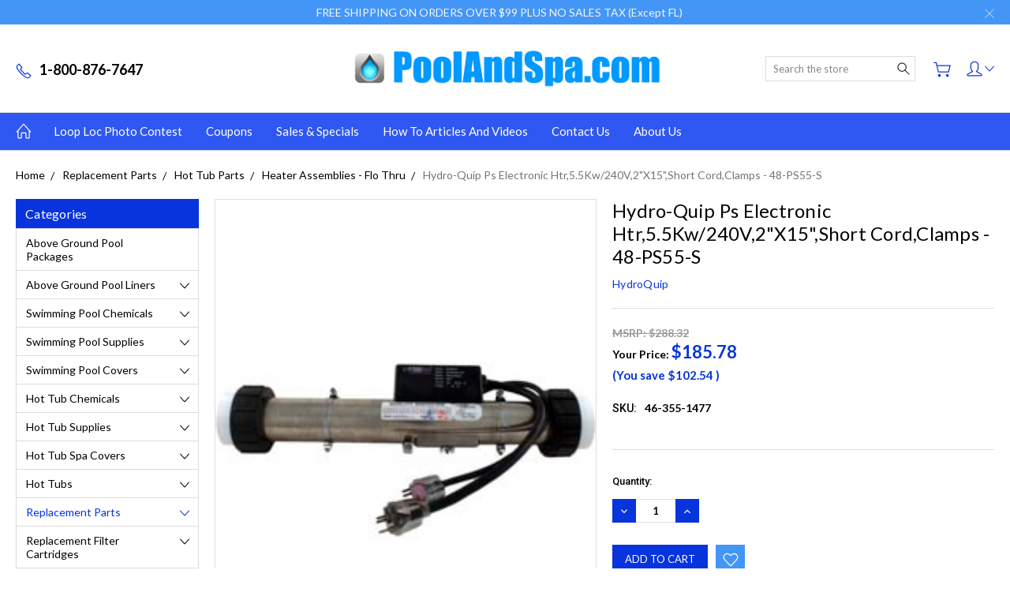

--- FILE ---
content_type: text/html; charset=UTF-8
request_url: https://m.poolandspa.com/hydro-quip-ps-electronic-htr-5-5kw-240v-2x15-short-cord-clamps-48-ps55-s/
body_size: 22994
content:
<!DOCTYPE html>
<html class="no-js" lang="en">
    <head>
        <title>Hydro-Quip Ps Electronic Htr,5.5Kw/240V,2&quot;X15&quot;,Short Cord,Clamps - 48-PS55-S</title>
        <link rel="dns-prefetch preconnect" href="https://cdn11.bigcommerce.com/s-j8bwb" crossorigin><link rel="dns-prefetch preconnect" href="https://fonts.googleapis.com/" crossorigin><link rel="dns-prefetch preconnect" href="https://fonts.gstatic.com/" crossorigin>
        <meta property="product:price:amount" content="185.78" /><meta property="product:price:currency" content="USD" /><meta property="og:url" content="https://m.poolandspa.com/hydro-quip-ps-electronic-htr-5-5kw-240v-2x15-short-cord-clamps-48-ps55-s/" /><meta property="og:site_name" content="PoolAndSpa" /><meta name="keywords" content="Hydro-Quip Ps Electronic Htr,5.5Kw/240V,2&quot;X15&quot;,Short Cord,Clamps - 48-PS55-S"><meta name="description" content="Hydro-Quip Ps Electronic Htr,5.5Kw/240V,2&quot;X15&quot;,Short Cord,Clamps - 48-PS55-S"><link rel='canonical' href='https://m.poolandspa.com/hydro-quip-ps-electronic-htr-5-5kw-240v-2x15-short-cord-clamps-48-ps55-s/' /><meta name='platform' content='bigcommerce.stencil' /><meta property="og:type" content="product" />
<meta property="og:title" content="Hydro-Quip Ps Electronic Htr,5.5Kw/240V,2&quot;X15&quot;,Short Cord,Clamps - 48-PS55-S" />
<meta property="og:description" content="Hydro-Quip Ps Electronic Htr,5.5Kw/240V,2&quot;X15&quot;,Short Cord,Clamps - 48-PS55-S" />
<meta property="og:image" content="https://cdn11.bigcommerce.com/s-j8bwb/products/18689/images/18134/46-355-1477_LG__46956.1430782271.450.450.JPG?c=2" />
<meta property="fb:admins" content="tjc6901@yahoo.com" />
<meta property="pinterest:richpins" content="disabled" />
        
         

        <link href="https://cdn11.bigcommerce.com/s-j8bwb/product_images/fav-1-041415-tiny-8.jpg" rel="shortcut icon">
        <meta name="viewport" content="width=device-width, initial-scale=1, maximum-scale=1">
        
        <script>
            document.documentElement.className = document.documentElement.className.replace('no-js', 'js');
        </script>

        <script>
            window.lazySizesConfig = window.lazySizesConfig || {};
            window.lazySizesConfig.loadMode = 1;
        </script>
        <script async src="https://cdn11.bigcommerce.com/s-j8bwb/stencil/ecd19110-6ac5-013e-031d-522c7d12a49a/e/0d9a6b10-6f68-013e-9056-5e054896423d/dist/theme-bundle.head_async.js"></script>

        <link href="https://fonts.googleapis.com/css?family=Roboto:400,300,500,700,900%7CLato:400,100,300,700,900&display=swap" rel="stylesheet">
        <link data-stencil-stylesheet href="https://cdn11.bigcommerce.com/s-j8bwb/stencil/ecd19110-6ac5-013e-031d-522c7d12a49a/e/0d9a6b10-6f68-013e-9056-5e054896423d/css/theme-077dbc40-6ac6-013e-39c0-2afa0bd11741.css" rel="stylesheet">

        <!-- Start Tracking Code for analytics_googleanalytics -->

    <script>
  (function(i,s,o,g,r,a,m){i['GoogleAnalyticsObject']=r;i[r]=i[r]||function(){
  (i[r].q=i[r].q||[]).push(arguments)},i[r].l=1*new Date();a=s.createElement(o),
  m=s.getElementsByTagName(o)[0];a.async=1;a.src=g;m.parentNode.insertBefore(a,m)
  })(window,document,'script','//www.google-analytics.com/analytics.js','ga');

  ga('create', 'UA-805698-7', 'auto');
  ga('send', 'pageview');

</script>

<script type="text/javascript" >
		    document.onreadystatechange = function () {
		        if (document.readyState === "interactive") {
		        	(function(d, p) {
		        	    var h = d.getElementsByTagName("head"),
		        	        s1 = d.createElement('script'),
		        	        s2 = d.createElement('script');

		        		if (p.indexOf('/checkout') > -1) {
		        			s1.setAttribute("type", "text/javascript");
		        	    	s1.setAttribute("src", "https://cdnjs.cloudflare.com/ajax/libs/jquery/2.2.4/jquery.min.js");
		        	    	h[0].appendChild(s1);
		        		}

		                function defer() {
		            		if (window.jQuery) {
		                	    s2.setAttribute("type", "text/javascript");
		                	    s2.setAttribute("src", "https://apps.minibc.com/bootstrap/6350560847d4b");

		                	    h[0].appendChild(s2);
		                    }
		                    else{
		                        setTimeout(defer, 1000);
		                    }
		                };
		                defer();
		        	})(document, window.location.pathname);
		        }
		    }
		    </script>

<!-- End Tracking Code for analytics_googleanalytics -->

<!-- Start Tracking Code for analytics_siteverification -->

<meta name="google-site-verification" content="gpBTYm3CRqzO15_jG42B32Ytumm7-9Cjp0dlWrkmOSA" />

<!-- End Tracking Code for analytics_siteverification -->


<script type="text/javascript" src="https://checkout-sdk.bigcommerce.com/v1/loader.js" defer ></script>
<script src="https://www.google.com/recaptcha/api.js" async defer></script>
<script type="text/javascript">
var BCData = {"product_attributes":{"sku":"46-355-1477","upc":null,"mpn":null,"gtin":null,"weight":null,"base":true,"image":null,"price":{"without_tax":{"formatted":"$185.78","value":185.78,"currency":"USD"},"tax_label":"Sales Tax","rrp_without_tax":{"formatted":"$288.32","value":288.32,"currency":"USD"},"saved":{"formatted":"$102.54","value":102.54,"currency":"USD"}},"out_of_stock_behavior":"label_option","out_of_stock_message":"Currently out of stock","available_modifier_values":[],"in_stock_attributes":[],"stock":null,"instock":true,"stock_message":null,"purchasable":true,"purchasing_message":null,"call_for_price_message":null}};
</script>

<script nonce="">
(function () {
    var xmlHttp = new XMLHttpRequest();

    xmlHttp.open('POST', 'https://bes.gcp.data.bigcommerce.com/nobot');
    xmlHttp.setRequestHeader('Content-Type', 'application/json');
    xmlHttp.send('{"store_id":"844204","timezone_offset":"-5.0","timestamp":"2026-01-15T04:53:57.52811400Z","visit_id":"d13d6a67-1aca-489a-900a-fbb75c4fba77","channel_id":1}');
})();
</script>

        
        
        
        
        
        
        <!-- Meta Pixel Code -->
<script>
!function(f,b,e,v,n,t,s)
{if(f.fbq)return;n=f.fbq=function(){n.callMethod?
n.callMethod.apply(n,arguments):n.queue.push(arguments)};
if(!f._fbq)f._fbq=n;n.push=n;n.loaded=!0;n.version='2.0';
n.queue=[];t=b.createElement(e);t.async=!0;
t.src=v;s=b.getElementsByTagName(e)[0];
s.parentNode.insertBefore(t,s)}(window, document,'script',
'https://connect.facebook.net/en_US/fbevents.js');
fbq('init', '388528084605472');
fbq('track', 'PageView');
</script>
<noscript><img height="1" width="1" style="display:none"
src="https://www.facebook.com/tr?id=388528084605472&ev=PageView&noscript=1"
/></noscript>
<!-- End Meta Pixel Code -->

    </head>
    <body class="type-product artify-layout--default  container-wide ">

        <svg data-src="https://cdn11.bigcommerce.com/s-j8bwb/stencil/ecd19110-6ac5-013e-031d-522c7d12a49a/e/0d9a6b10-6f68-013e-9056-5e054896423d/img/icon-sprite.svg" class="icons-svg-sprite"></svg>
        <div class="mobile-menu-block">
  <div class="mobile-menu-inner clearfix">
    <div class="mobile-menu-close-btn align-right clearfix">
      <a href="javascript:void(0)">
        <svg><use xlink:href="#icon-Close-01-01"></use></svg>
      </a>
    </div>

        <div class="mobile-menu-item">
          <div class="sidebarBlock">
            <h5 class="sidebarBlock-heading">Categories</h5>
          	<ul class="navList navList-treeview mobile-menu-list">
          		<li class="">
          			<a class="navPages-action needsclick" href="https://m.poolandspa.com/above-ground-pool-packages/">Above Ground  Pool Packages</a>
          		</li>
          		<li class="">
          			<a class="navPages-action has-subMenu needsclick" href="https://m.poolandspa.com/above-ground-swimming-pool-liners/" data-collapsible1="navPages-1084">
    Above Ground Pool Liners <span class="common-angle angle-down"><svg><use xlink:href="#icon-angle-down"></use></svg></span>
</a>
    <ul class="navPage-subMenu-list">
            <li class="navPage-subMenu-item">
                    <a class="navPage-subMenu-action navPages-action needsclick" href="https://m.poolandspa.com/above-ground-swimming-pool-liners/above-ground-pool-liner-accessories/">Above Ground Pool Liner Accessories <span class="common-angle angle-right p-s-b"><svg><use xlink:href="#icon-angle-right"></use></svg></span></a>
            </li>
            <li class="navPage-subMenu-item">
                    <a class="navPage-subMenu-action navPages-action needsclick" href="https://m.poolandspa.com/above-ground-pool-liners/above-ground-pool-liners-overlap/">Above Ground Pool Liners - Overlap <span class="common-angle angle-right p-s-b"><svg><use xlink:href="#icon-angle-right"></use></svg></span></a>
            </li>
            <li class="navPage-subMenu-item">
                    <a class="navPage-subMenu-action navPages-action needsclick" href="https://m.poolandspa.com/above-ground-pool-liners/above-ground-pool-liners-uni-bead-52-depth/">Above Ground Pool Liners - Uni-Bead - 52&quot; Depth <span class="common-angle angle-right p-s-b"><svg><use xlink:href="#icon-angle-right"></use></svg></span></a>
            </li>
            <li class="navPage-subMenu-item">
                    <a class="navPage-subMenu-action navPages-action needsclick" href="https://m.poolandspa.com/above-ground-pool-liners/above-ground-pool-liners-uni-bead-54-depth/">Above Ground Pool Liners - Uni-Bead - 54&quot; Depth <span class="common-angle angle-right p-s-b"><svg><use xlink:href="#icon-angle-right"></use></svg></span></a>
            </li>
    </ul>
          		</li>
          		<li class="">
          			<a class="navPages-action has-subMenu needsclick" href="https://m.poolandspa.com/swimming-pool-chemicals/" data-collapsible1="navPages-896">
    Swimming Pool Chemicals <span class="common-angle angle-down"><svg><use xlink:href="#icon-angle-down"></use></svg></span>
</a>
    <ul class="navPage-subMenu-list">
            <li class="navPage-subMenu-item">
                    <a class="navPage-subMenu-action navPages-action needsclick" href="https://m.poolandspa.com/swimming-pool-chemicals/swimming-pool-chlorine-and-shock/">Swimming Pool Chlorine and Shock <span class="common-angle angle-right p-s-b"><svg><use xlink:href="#icon-angle-right"></use></svg></span></a>
            </li>
            <li class="navPage-subMenu-item">
                    <a class="navPage-subMenu-action navPages-action needsclick" href="https://m.poolandspa.com/swimming-pool-chemicals/swimming-pool-chemical-kits/">Swimming Pool Chemical Kits <span class="common-angle angle-right p-s-b"><svg><use xlink:href="#icon-angle-right"></use></svg></span></a>
            </li>
            <li class="navPage-subMenu-item">
                    <a class="navPage-subMenu-action navPages-action needsclick" href="https://m.poolandspa.com/swimming-pool-chemicals/water-balancing/">Water Balancing <span class="common-angle angle-right p-s-b"><svg><use xlink:href="#icon-angle-right"></use></svg></span></a>
            </li>
            <li class="navPage-subMenu-item">
                    <a class="navPage-subMenu-action navPages-action needsclick" href="https://m.poolandspa.com/swimming-pool-chemicals/swimming-pool-algaecide/">Swimming Pool Algaecide <span class="common-angle angle-right p-s-b"><svg><use xlink:href="#icon-angle-right"></use></svg></span></a>
            </li>
            <li class="navPage-subMenu-item">
                    <a class="navPage-subMenu-action navPages-action needsclick" href="https://m.poolandspa.com/swimming-pool-chemicals/filter-cleaners/">Filter Cleaners <span class="common-angle angle-right p-s-b"><svg><use xlink:href="#icon-angle-right"></use></svg></span></a>
            </li>
            <li class="navPage-subMenu-item">
                    <a class="navPage-subMenu-action navPages-action needsclick" href="https://m.poolandspa.com/swimming-pool-chemicals/water-clarifiers/">Water Clarifiers <span class="common-angle angle-right p-s-b"><svg><use xlink:href="#icon-angle-right"></use></svg></span></a>
            </li>
            <li class="navPage-subMenu-item">
                    <a class="navPage-subMenu-action navPages-action needsclick" href="https://m.poolandspa.com/swimming-pool-chemicals/specialty-chemicals/">Specialty Chemicals <span class="common-angle angle-right p-s-b"><svg><use xlink:href="#icon-angle-right"></use></svg></span></a>
            </li>
            <li class="navPage-subMenu-item">
                    <a
                        class="navPage-subMenu-action navPages-action has-subMenu needsclick"
                        href="https://m.poolandspa.com/swimming-pool-chemicals/water-testing/"
                        data-collapsible="navPages-908"
                        data-collapsible-disabled-breakpoint="medium"
                        data-collapsible-disabled-state="open"
                        data-collapsible-enabled-state="closed">
                        Water Testing <span class="common-angle angle-right"><svg><use xlink:href="#icon-angle-right"></use></svg></span>
                        <span class="common-angle angle-right p-s-b"><svg><use xlink:href="#icon-angle-right"></use></svg></span>
                    </a>
                    <ul class="navPage-childList" id="navPages-908">
                        <li class="navPage-childList-item">
                            <a class="navPage-childList-action navPages-action needsclick" href="https://m.poolandspa.com/chemicals-pools/water-testing/aquachek-test-strips/">Aquachek Test Strips <span class="common-angle angle-right p-s-b"><svg><use xlink:href="#icon-angle-right"></use></svg></span></a>
                        </li>
                        <li class="navPage-childList-item">
                            <a class="navPage-childList-action navPages-action needsclick" href="https://m.poolandspa.com/chemicals-pools/water-testing/lamotte-test-strips/">Lamotte Test Strips <span class="common-angle angle-right p-s-b"><svg><use xlink:href="#icon-angle-right"></use></svg></span></a>
                        </li>
                        <li class="navPage-childList-item">
                            <a class="navPage-childList-action navPages-action needsclick" href="https://m.poolandspa.com/chemicals-pools/water-testing/liquid-test-kits/">Liquid Test Kits <span class="common-angle angle-right p-s-b"><svg><use xlink:href="#icon-angle-right"></use></svg></span></a>
                        </li>
                    </ul>
            </li>
    </ul>
          		</li>
          		<li class="">
          			<a class="navPages-action has-subMenu needsclick" href="https://m.poolandspa.com/swimming-pool-supplies/" data-collapsible1="navPages-897">
    Swimming Pool Supplies <span class="common-angle angle-down"><svg><use xlink:href="#icon-angle-down"></use></svg></span>
</a>
    <ul class="navPage-subMenu-list">
            <li class="navPage-subMenu-item">
                    <a
                        class="navPage-subMenu-action navPages-action has-subMenu needsclick"
                        href="https://m.poolandspa.com/swimming-pool-accessories/swimming-pool-filters/"
                        data-collapsible="navPages-971"
                        data-collapsible-disabled-breakpoint="medium"
                        data-collapsible-disabled-state="open"
                        data-collapsible-enabled-state="closed">
                        Swimming Pool Filters <span class="common-angle angle-right"><svg><use xlink:href="#icon-angle-right"></use></svg></span>
                        <span class="common-angle angle-right p-s-b"><svg><use xlink:href="#icon-angle-right"></use></svg></span>
                    </a>
                    <ul class="navPage-childList" id="navPages-971">
                        <li class="navPage-childList-item">
                            <a class="navPage-childList-action navPages-action needsclick" href="https://m.poolandspa.com/accessories-pools/swimming-pool-filters/cartridge-filters/">Cartridge Filters <span class="common-angle angle-right p-s-b"><svg><use xlink:href="#icon-angle-right"></use></svg></span></a>
                        </li>
                        <li class="navPage-childList-item">
                            <a class="navPage-childList-action navPages-action needsclick" href="https://m.poolandspa.com/accessories-pools/swimming-pool-filters/de-filters/">DE Filters <span class="common-angle angle-right p-s-b"><svg><use xlink:href="#icon-angle-right"></use></svg></span></a>
                        </li>
                        <li class="navPage-childList-item">
                            <a class="navPage-childList-action navPages-action needsclick" href="https://m.poolandspa.com/accessories-pools/swimming-pool-filters/sand-filters/">Sand Filters <span class="common-angle angle-right p-s-b"><svg><use xlink:href="#icon-angle-right"></use></svg></span></a>
                        </li>
                    </ul>
            </li>
            <li class="navPage-subMenu-item">
                    <a
                        class="navPage-subMenu-action navPages-action has-subMenu needsclick"
                        href="https://m.poolandspa.com/swimming-pool-accessories/swimming-pool-pumps/"
                        data-collapsible="navPages-969"
                        data-collapsible-disabled-breakpoint="medium"
                        data-collapsible-disabled-state="open"
                        data-collapsible-enabled-state="closed">
                        Swimming Pool Pumps <span class="common-angle angle-right"><svg><use xlink:href="#icon-angle-right"></use></svg></span>
                        <span class="common-angle angle-right p-s-b"><svg><use xlink:href="#icon-angle-right"></use></svg></span>
                    </a>
                    <ul class="navPage-childList" id="navPages-969">
                        <li class="navPage-childList-item">
                            <a class="navPage-childList-action navPages-action needsclick" href="https://m.poolandspa.com/swimming-pool-supplies/swimming-pool-pumps/single-speed-pumps/">Single Speed Pumps <span class="common-angle angle-right p-s-b"><svg><use xlink:href="#icon-angle-right"></use></svg></span></a>
                        </li>
                        <li class="navPage-childList-item">
                            <a class="navPage-childList-action navPages-action needsclick" href="https://m.poolandspa.com/swimming-pool-supplies/swimming-pool-pumps/variable-speed-pumps/">Variable Speed Pumps <span class="common-angle angle-right p-s-b"><svg><use xlink:href="#icon-angle-right"></use></svg></span></a>
                        </li>
                        <li class="navPage-childList-item">
                            <a class="navPage-childList-action navPages-action needsclick" href="https://m.poolandspa.com/swimming-pool-supplies/swimming-pool-pumps/booster-pumps/">Booster Pumps <span class="common-angle angle-right p-s-b"><svg><use xlink:href="#icon-angle-right"></use></svg></span></a>
                        </li>
                    </ul>
            </li>
            <li class="navPage-subMenu-item">
                    <a class="navPage-subMenu-action navPages-action needsclick" href="https://m.poolandspa.com/swimming-pool-accessories/swimming-pool-heaters/">Swimming Pool Heaters <span class="common-angle angle-right p-s-b"><svg><use xlink:href="#icon-angle-right"></use></svg></span></a>
            </li>
            <li class="navPage-subMenu-item">
                    <a
                        class="navPage-subMenu-action navPages-action has-subMenu needsclick"
                        href="https://m.poolandspa.com/swimming-pool-accessories/pool-vacuuming-cleaning/"
                        data-collapsible="navPages-938"
                        data-collapsible-disabled-breakpoint="medium"
                        data-collapsible-disabled-state="open"
                        data-collapsible-enabled-state="closed">
                        Pool Vacuuming &amp; Cleaning <span class="common-angle angle-right"><svg><use xlink:href="#icon-angle-right"></use></svg></span>
                        <span class="common-angle angle-right p-s-b"><svg><use xlink:href="#icon-angle-right"></use></svg></span>
                    </a>
                    <ul class="navPage-childList" id="navPages-938">
                        <li class="navPage-childList-item">
                            <a class="navPage-childList-action navPages-action needsclick" href="https://m.poolandspa.com/swimming-pool-supplies/pool-vacuuming-cleaning/automatic-pool-cleaners/">Automatic Pool Cleaners <span class="common-angle angle-right p-s-b"><svg><use xlink:href="#icon-angle-right"></use></svg></span></a>
                        </li>
                        <li class="navPage-childList-item">
                            <a class="navPage-childList-action navPages-action needsclick" href="https://m.poolandspa.com/accessories-pools/pool-vacuuming-cleaning/pool-cleaning-accessories/">Pool Cleaning Accessories <span class="common-angle angle-right p-s-b"><svg><use xlink:href="#icon-angle-right"></use></svg></span></a>
                        </li>
                        <li class="navPage-childList-item">
                            <a class="navPage-childList-action navPages-action needsclick" href="https://m.poolandspa.com/accessories-pools/pool-vacuuming-cleaning/pool-vacuum-hoses/">Pool Vacuum Hoses <span class="common-angle angle-right p-s-b"><svg><use xlink:href="#icon-angle-right"></use></svg></span></a>
                        </li>
                    </ul>
            </li>
            <li class="navPage-subMenu-item">
                    <a
                        class="navPage-subMenu-action navPages-action has-subMenu needsclick"
                        href="https://m.poolandspa.com/swimming-pool-supplies/ladders-steps-rails/"
                        data-collapsible="navPages-1090"
                        data-collapsible-disabled-breakpoint="medium"
                        data-collapsible-disabled-state="open"
                        data-collapsible-enabled-state="closed">
                        Ladders, Steps, Rails <span class="common-angle angle-right"><svg><use xlink:href="#icon-angle-right"></use></svg></span>
                        <span class="common-angle angle-right p-s-b"><svg><use xlink:href="#icon-angle-right"></use></svg></span>
                    </a>
                    <ul class="navPage-childList" id="navPages-1090">
                        <li class="navPage-childList-item">
                            <a class="navPage-childList-action navPages-action needsclick" href="https://m.poolandspa.com/accessories-pools/pool-ladders-steps-rails-for-inground-and-abo/above-ground-pool-ladders-steps-rails/">Above Ground Pool Ladders, Steps &amp; Rails <span class="common-angle angle-right p-s-b"><svg><use xlink:href="#icon-angle-right"></use></svg></span></a>
                        </li>
                        <li class="navPage-childList-item">
                            <a class="navPage-childList-action navPages-action needsclick" href="https://m.poolandspa.com/accessories-pools/pool-ladders-steps-rails-for-inground-and-abo/inground-pool-ladders-steps-rails/">Inground Pool Ladders, Steps &amp; Rails <span class="common-angle angle-right p-s-b"><svg><use xlink:href="#icon-angle-right"></use></svg></span></a>
                        </li>
                        <li class="navPage-childList-item">
                            <a class="navPage-childList-action navPages-action needsclick" href="https://m.poolandspa.com/swimming-pool-supplies/ladders-steps-rails/ladder-rail-accessories/">Ladder &amp; Rail Accessories <span class="common-angle angle-right p-s-b"><svg><use xlink:href="#icon-angle-right"></use></svg></span></a>
                        </li>
                    </ul>
            </li>
            <li class="navPage-subMenu-item">
                    <a
                        class="navPage-subMenu-action navPages-action has-subMenu needsclick"
                        href="https://m.poolandspa.com/swimming-pool-supplies/solar-cover-blankets/"
                        data-collapsible="navPages-1008"
                        data-collapsible-disabled-breakpoint="medium"
                        data-collapsible-disabled-state="open"
                        data-collapsible-enabled-state="closed">
                        Solar Cover Blankets <span class="common-angle angle-right"><svg><use xlink:href="#icon-angle-right"></use></svg></span>
                        <span class="common-angle angle-right p-s-b"><svg><use xlink:href="#icon-angle-right"></use></svg></span>
                    </a>
                    <ul class="navPage-childList" id="navPages-1008">
                        <li class="navPage-childList-item">
                            <a class="navPage-childList-action navPages-action needsclick" href="https://m.poolandspa.com/swimming-pool-accessories/solar-cover-blankets-reels/inground-solar-cover-blankets/">Inground Solar Cover Blankets <span class="common-angle angle-right p-s-b"><svg><use xlink:href="#icon-angle-right"></use></svg></span></a>
                        </li>
                        <li class="navPage-childList-item">
                            <a class="navPage-childList-action navPages-action needsclick" href="https://m.poolandspa.com/swimming-pool-accessories/solar-cover-blankets-reels/above-ground-solar-cover-blankets/">Above Ground Solar Cover Blankets <span class="common-angle angle-right p-s-b"><svg><use xlink:href="#icon-angle-right"></use></svg></span></a>
                        </li>
                    </ul>
            </li>
            <li class="navPage-subMenu-item">
                    <a class="navPage-subMenu-action navPages-action needsclick" href="https://m.poolandspa.com/swimming-pool-accessories/swimming-pool-lights/">Swimming Pool Lights <span class="common-angle angle-right p-s-b"><svg><use xlink:href="#icon-angle-right"></use></svg></span></a>
            </li>
            <li class="navPage-subMenu-item">
                    <a class="navPage-subMenu-action navPages-action needsclick" href="https://m.poolandspa.com/swimming-pool-supplies/salt-chlorine-generators/">Salt Chlorine Generators <span class="common-angle angle-right p-s-b"><svg><use xlink:href="#icon-angle-right"></use></svg></span></a>
            </li>
            <li class="navPage-subMenu-item">
                    <a class="navPage-subMenu-action navPages-action needsclick" href="https://m.poolandspa.com/swimming-pool-supplies/pentair-easytouch-controls/">Pentair Easytouch Controls <span class="common-angle angle-right p-s-b"><svg><use xlink:href="#icon-angle-right"></use></svg></span></a>
            </li>
            <li class="navPage-subMenu-item">
                    <a
                        class="navPage-subMenu-action navPages-action has-subMenu needsclick"
                        href="https://m.poolandspa.com/swimming-pool-accessories/water-testing-supplies/"
                        data-collapsible="navPages-924"
                        data-collapsible-disabled-breakpoint="medium"
                        data-collapsible-disabled-state="open"
                        data-collapsible-enabled-state="closed">
                        Water Testing Supplies <span class="common-angle angle-right"><svg><use xlink:href="#icon-angle-right"></use></svg></span>
                        <span class="common-angle angle-right p-s-b"><svg><use xlink:href="#icon-angle-right"></use></svg></span>
                    </a>
                    <ul class="navPage-childList" id="navPages-924">
                        <li class="navPage-childList-item">
                            <a class="navPage-childList-action navPages-action needsclick" href="https://m.poolandspa.com/accessories-pools/water-testing/aquachek-test-strips/">Aquachek Test Strips <span class="common-angle angle-right p-s-b"><svg><use xlink:href="#icon-angle-right"></use></svg></span></a>
                        </li>
                        <li class="navPage-childList-item">
                            <a class="navPage-childList-action navPages-action needsclick" href="https://m.poolandspa.com/accessories-pools/water-testing/lamotte-test-strips/">Lamotte Test Strips <span class="common-angle angle-right p-s-b"><svg><use xlink:href="#icon-angle-right"></use></svg></span></a>
                        </li>
                        <li class="navPage-childList-item">
                            <a class="navPage-childList-action navPages-action needsclick" href="https://m.poolandspa.com/accessories-pools/water-testing/liquid-test-kits/">Liquid Test Kits <span class="common-angle angle-right p-s-b"><svg><use xlink:href="#icon-angle-right"></use></svg></span></a>
                        </li>
                    </ul>
            </li>
            <li class="navPage-subMenu-item">
                    <a class="navPage-subMenu-action navPages-action needsclick" href="https://m.poolandspa.com/swimming-pool-supplies/loungers-inflatables-toys/">Loungers, Inflatables &amp; Toys <span class="common-angle angle-right p-s-b"><svg><use xlink:href="#icon-angle-right"></use></svg></span></a>
            </li>
            <li class="navPage-subMenu-item">
                    <a class="navPage-subMenu-action navPages-action needsclick" href="https://m.poolandspa.com/swimming-pool-accessories/pool-and-spa-thermometers/">Pool and Spa Thermometers <span class="common-angle angle-right p-s-b"><svg><use xlink:href="#icon-angle-right"></use></svg></span></a>
            </li>
            <li class="navPage-subMenu-item">
                    <a class="navPage-subMenu-action navPages-action needsclick" href="https://m.poolandspa.com/swimming-pool-accessories/automatic-chlorinators/">Automatic Chlorinators <span class="common-angle angle-right p-s-b"><svg><use xlink:href="#icon-angle-right"></use></svg></span></a>
            </li>
            <li class="navPage-subMenu-item">
                    <a
                        class="navPage-subMenu-action navPages-action has-subMenu needsclick"
                        href="https://m.poolandspa.com/swimming-pool-supplies/aqua-art-underwater-pool-art/"
                        data-collapsible="navPages-991"
                        data-collapsible-disabled-breakpoint="medium"
                        data-collapsible-disabled-state="open"
                        data-collapsible-enabled-state="closed">
                        Aqua-Art Underwater Pool Art <span class="common-angle angle-right"><svg><use xlink:href="#icon-angle-right"></use></svg></span>
                        <span class="common-angle angle-right p-s-b"><svg><use xlink:href="#icon-angle-right"></use></svg></span>
                    </a>
                    <ul class="navPage-childList" id="navPages-991">
                        <li class="navPage-childList-item">
                            <a class="navPage-childList-action navPages-action needsclick" href="https://m.poolandspa.com/swimming-pool-supplies/aqua-art-underwater-pool-art/medium-aqua-art/">Medium Aqua Art <span class="common-angle angle-right p-s-b"><svg><use xlink:href="#icon-angle-right"></use></svg></span></a>
                        </li>
                        <li class="navPage-childList-item">
                            <a class="navPage-childList-action navPages-action needsclick" href="https://m.poolandspa.com/swimming-pool-supplies/aqua-art-underwater-pool-art/large-aqua-art/">Large Aqua Art <span class="common-angle angle-right p-s-b"><svg><use xlink:href="#icon-angle-right"></use></svg></span></a>
                        </li>
                    </ul>
            </li>
            <li class="navPage-subMenu-item">
                    <a class="navPage-subMenu-action navPages-action needsclick" href="https://m.poolandspa.com/swimming-pool-accessories/floating-chemical-dispensers/">Floating Chemical Dispensers <span class="common-angle angle-right p-s-b"><svg><use xlink:href="#icon-angle-right"></use></svg></span></a>
            </li>
            <li class="navPage-subMenu-item">
                    <a class="navPage-subMenu-action navPages-action needsclick" href="https://m.poolandspa.com/swimming-pool-supplies/pool-alarms/">Pool Alarms <span class="common-angle angle-right p-s-b"><svg><use xlink:href="#icon-angle-right"></use></svg></span></a>
            </li>
            <li class="navPage-subMenu-item">
                    <a class="navPage-subMenu-action navPages-action needsclick" href="https://m.poolandspa.com/swimming-pool-accessories/underwater-cordless-power-drills/">Underwater Cordless Power Drills <span class="common-angle angle-right p-s-b"><svg><use xlink:href="#icon-angle-right"></use></svg></span></a>
            </li>
            <li class="navPage-subMenu-item">
                    <a class="navPage-subMenu-action navPages-action needsclick" href="https://m.poolandspa.com/swimming-pool-accessories/multiport-valves/">Multiport Valves <span class="common-angle angle-right p-s-b"><svg><use xlink:href="#icon-angle-right"></use></svg></span></a>
            </li>
            <li class="navPage-subMenu-item">
                    <a class="navPage-subMenu-action navPages-action needsclick" href="https://m.poolandspa.com/swimming-pool-supplies/automatic-pool-fillers/">Automatic Pool Fillers <span class="common-angle angle-right p-s-b"><svg><use xlink:href="#icon-angle-right"></use></svg></span></a>
            </li>
            <li class="navPage-subMenu-item">
                    <a class="navPage-subMenu-action navPages-action needsclick" href="https://m.poolandspa.com/swimming-pool-accessories/pool-and-spa-area-signs/">Pool and Spa Area Signs <span class="common-angle angle-right p-s-b"><svg><use xlink:href="#icon-angle-right"></use></svg></span></a>
            </li>
            <li class="navPage-subMenu-item">
                    <a class="navPage-subMenu-action navPages-action needsclick" href="https://m.poolandspa.com/swimming-pool-accessories/miscellaneous/">Miscellaneous <span class="common-angle angle-right p-s-b"><svg><use xlink:href="#icon-angle-right"></use></svg></span></a>
            </li>
    </ul>
          		</li>
          		<li class="">
          			<a class="navPages-action has-subMenu needsclick" href="https://m.poolandspa.com/swimming-pool-covers/" data-collapsible1="navPages-912">
    Swimming Pool Covers <span class="common-angle angle-down"><svg><use xlink:href="#icon-angle-down"></use></svg></span>
</a>
    <ul class="navPage-subMenu-list">
            <li class="navPage-subMenu-item">
                    <a
                        class="navPage-subMenu-action navPages-action has-subMenu needsclick"
                        href="https://m.poolandspa.com/swimming-pool-covers/winter-swimming-pool-covers/"
                        data-collapsible="navPages-1018"
                        data-collapsible-disabled-breakpoint="medium"
                        data-collapsible-disabled-state="open"
                        data-collapsible-enabled-state="closed">
                        Winter Swimming Pool Covers <span class="common-angle angle-right"><svg><use xlink:href="#icon-angle-right"></use></svg></span>
                        <span class="common-angle angle-right p-s-b"><svg><use xlink:href="#icon-angle-right"></use></svg></span>
                    </a>
                    <ul class="navPage-childList" id="navPages-1018">
                        <li class="navPage-childList-item">
                            <a class="navPage-childList-action navPages-action needsclick" href="https://m.poolandspa.com/pool-covers-accessories/winter-pool-covers/winter-pool-covers-above-ground-pools/">Winter Swimming Pool Covers For Above Ground Pools <span class="common-angle angle-right p-s-b"><svg><use xlink:href="#icon-angle-right"></use></svg></span></a>
                        </li>
                        <li class="navPage-childList-item">
                            <a class="navPage-childList-action navPages-action needsclick" href="https://m.poolandspa.com/swimming-pool-covers/winter-swimming-pool-covers/winter-swimming-pool-covers-for-inground-pools/">Winter Swimming Pool Covers For Inground Pools <span class="common-angle angle-right p-s-b"><svg><use xlink:href="#icon-angle-right"></use></svg></span></a>
                        </li>
                    </ul>
            </li>
            <li class="navPage-subMenu-item">
                    <a
                        class="navPage-subMenu-action navPages-action has-subMenu needsclick"
                        href="https://m.poolandspa.com/swimming-pool-covers/loop-loc-pool-covers/"
                        data-collapsible="navPages-2107"
                        data-collapsible-disabled-breakpoint="medium"
                        data-collapsible-disabled-state="open"
                        data-collapsible-enabled-state="closed">
                        Loop Loc Pool Covers <span class="common-angle angle-right"><svg><use xlink:href="#icon-angle-right"></use></svg></span>
                        <span class="common-angle angle-right p-s-b"><svg><use xlink:href="#icon-angle-right"></use></svg></span>
                    </a>
                    <ul class="navPage-childList" id="navPages-2107">
                        <li class="navPage-childList-item">
                            <a class="navPage-childList-action navPages-action needsclick" href="https://m.poolandspa.com/swimming-pool-covers/loop-loc-pool-covers/loop-loc-ii-super-dense-mesh-safety-pool-covers/">Loop Loc II Super Dense Mesh Safety Pool Covers <span class="common-angle angle-right p-s-b"><svg><use xlink:href="#icon-angle-right"></use></svg></span></a>
                        </li>
                        <li class="navPage-childList-item">
                            <a class="navPage-childList-action navPages-action needsclick" href="https://m.poolandspa.com/swimming-pool-covers/loop-loc-pool-covers/loop-loc-mesh-aqua-xtreme-pool-covers/">Loop Loc Mesh Aqua-Xtreme Pool Covers <span class="common-angle angle-right p-s-b"><svg><use xlink:href="#icon-angle-right"></use></svg></span></a>
                        </li>
                        <li class="navPage-childList-item">
                            <a class="navPage-childList-action navPages-action needsclick" href="https://m.poolandspa.com/swimming-pool-covers/loop-loc-pool-covers/loop-loc-ultra-loc-iii-solid-with-drain-panels/">Loop Loc Ultra-Loc III Solid With Drain Panels <span class="common-angle angle-right p-s-b"><svg><use xlink:href="#icon-angle-right"></use></svg></span></a>
                        </li>
                        <li class="navPage-childList-item">
                            <a class="navPage-childList-action navPages-action needsclick" href="https://m.poolandspa.com/swimming-pool-covers/loop-loc-pool-covers/loop-loc-ultra-loc-iii-solid-no-drain-panels/">Loop Loc Ultra-Loc III Solid No Drain Panels <span class="common-angle angle-right p-s-b"><svg><use xlink:href="#icon-angle-right"></use></svg></span></a>
                        </li>
                        <li class="navPage-childList-item">
                            <a class="navPage-childList-action navPages-action needsclick" href="https://m.poolandspa.com/swimming-pool-covers/loop-loc-pool-covers/loop-loc-custom-shaped-covers/">Loop Loc Custom Shaped Covers <span class="common-angle angle-right p-s-b"><svg><use xlink:href="#icon-angle-right"></use></svg></span></a>
                        </li>
                        <li class="navPage-childList-item">
                            <a class="navPage-childList-action navPages-action needsclick" href="https://m.poolandspa.com/swimming-pool-covers/loop-loc-pool-covers/replacement-loop-loc-covers/">Replacement Loop Loc Covers <span class="common-angle angle-right p-s-b"><svg><use xlink:href="#icon-angle-right"></use></svg></span></a>
                        </li>
                        <li class="navPage-childList-item">
                            <a class="navPage-childList-action navPages-action needsclick" href="https://m.poolandspa.com/swimming-pool-covers/loop-loc-pool-covers/loop-loc-pool-cover-hardware-and-accessories/">Loop Loc Pool Cover Hardware and Accessories <span class="common-angle angle-right p-s-b"><svg><use xlink:href="#icon-angle-right"></use></svg></span></a>
                        </li>
                    </ul>
            </li>
            <li class="navPage-subMenu-item">
                    <a class="navPage-subMenu-action navPages-action needsclick" href="https://m.poolandspa.com/swimming-pool-covers/leaf-net-pool-covers/">Leaf Net Pool Covers  <span class="common-angle angle-right p-s-b"><svg><use xlink:href="#icon-angle-right"></use></svg></span></a>
            </li>
            <li class="navPage-subMenu-item">
                    <a class="navPage-subMenu-action navPages-action needsclick" href="https://m.poolandspa.com/swimming-pool-covers/pool-closing-supplies/">Pool Closing Supplies <span class="common-angle angle-right p-s-b"><svg><use xlink:href="#icon-angle-right"></use></svg></span></a>
            </li>
            <li class="navPage-subMenu-item">
                    <a class="navPage-subMenu-action navPages-action needsclick" href="https://m.poolandspa.com/swimming-pool-covers/hot-tub-covers/">Hot Tub Covers <span class="common-angle angle-right p-s-b"><svg><use xlink:href="#icon-angle-right"></use></svg></span></a>
            </li>
    </ul>
          		</li>
          		<li class="">
          			<a class="navPages-action has-subMenu needsclick" href="https://m.poolandspa.com/hot-tub-chemicals/" data-collapsible1="navPages-894">
    Hot Tub Chemicals  <span class="common-angle angle-down"><svg><use xlink:href="#icon-angle-down"></use></svg></span>
</a>
    <ul class="navPage-subMenu-list">
            <li class="navPage-subMenu-item">
                    <a class="navPage-subMenu-action navPages-action needsclick" href="https://m.poolandspa.com/hot-tub-spa-chemicals/ecoone-spa-monthly-enzyme/">EcoOne Spa Monthly Enzyme <span class="common-angle angle-right p-s-b"><svg><use xlink:href="#icon-angle-right"></use></svg></span></a>
            </li>
            <li class="navPage-subMenu-item">
                    <a class="navPage-subMenu-action navPages-action needsclick" href="https://m.poolandspa.com/hot-tub-spa-chemicals/hot-tub-bromine-and-sanitizers/">Hot Tub Bromine and Sanitizers <span class="common-angle angle-right p-s-b"><svg><use xlink:href="#icon-angle-right"></use></svg></span></a>
            </li>
            <li class="navPage-subMenu-item">
                    <a class="navPage-subMenu-action navPages-action needsclick" href="https://m.poolandspa.com/hot-tub-spa-chemicals/filter-cartridge-cleaners/">Filter Cartridge Cleaners <span class="common-angle angle-right p-s-b"><svg><use xlink:href="#icon-angle-right"></use></svg></span></a>
            </li>
            <li class="navPage-subMenu-item">
                    <a class="navPage-subMenu-action navPages-action needsclick" href="https://m.poolandspa.com/hot-tub-spa-chemicals/mineral-metal-control/">Mineral &amp; Metal Control <span class="common-angle angle-right p-s-b"><svg><use xlink:href="#icon-angle-right"></use></svg></span></a>
            </li>
            <li class="navPage-subMenu-item">
                    <a class="navPage-subMenu-action navPages-action needsclick" href="https://m.poolandspa.com/hot-tub-spa-chemicals/ph-alkalinity-control/">Ph &amp; Alkalinity Control <span class="common-angle angle-right p-s-b"><svg><use xlink:href="#icon-angle-right"></use></svg></span></a>
            </li>
            <li class="navPage-subMenu-item">
                    <a class="navPage-subMenu-action navPages-action needsclick" href="https://m.poolandspa.com/hot-tub-spa-chemicals/water-clarifiers-enzymes/">Water Clarifiers &amp; Enzymes <span class="common-angle angle-right p-s-b"><svg><use xlink:href="#icon-angle-right"></use></svg></span></a>
            </li>
            <li class="navPage-subMenu-item">
                    <a class="navPage-subMenu-action navPages-action needsclick" href="https://m.poolandspa.com/hot-tub-spa-chemicals/water-defoamers/">Water Defoamers <span class="common-angle angle-right p-s-b"><svg><use xlink:href="#icon-angle-right"></use></svg></span></a>
            </li>
            <li class="navPage-subMenu-item">
                    <a
                        class="navPage-subMenu-action navPages-action has-subMenu needsclick"
                        href="https://m.poolandspa.com/hot-tub-spa-chemicals/water-testing/"
                        data-collapsible="navPages-907"
                        data-collapsible-disabled-breakpoint="medium"
                        data-collapsible-disabled-state="open"
                        data-collapsible-enabled-state="closed">
                        Water Testing <span class="common-angle angle-right"><svg><use xlink:href="#icon-angle-right"></use></svg></span>
                        <span class="common-angle angle-right p-s-b"><svg><use xlink:href="#icon-angle-right"></use></svg></span>
                    </a>
                    <ul class="navPage-childList" id="navPages-907">
                        <li class="navPage-childList-item">
                            <a class="navPage-childList-action navPages-action needsclick" href="https://m.poolandspa.com/chemicals-hot-tub-spas/water-testing/aquachek-test-strips/">Aquachek Test Strips <span class="common-angle angle-right p-s-b"><svg><use xlink:href="#icon-angle-right"></use></svg></span></a>
                        </li>
                        <li class="navPage-childList-item">
                            <a class="navPage-childList-action navPages-action needsclick" href="https://m.poolandspa.com/chemicals-hot-tub-spas/water-testing/lamotte-test-strips/">Lamotte Test Strips <span class="common-angle angle-right p-s-b"><svg><use xlink:href="#icon-angle-right"></use></svg></span></a>
                        </li>
                        <li class="navPage-childList-item">
                            <a class="navPage-childList-action navPages-action needsclick" href="https://m.poolandspa.com/chemicals-hot-tub-spas/water-testing/liquid-test-kits/">Liquid Test Kits <span class="common-angle angle-right p-s-b"><svg><use xlink:href="#icon-angle-right"></use></svg></span></a>
                        </li>
                    </ul>
            </li>
            <li class="navPage-subMenu-item">
                    <a class="navPage-subMenu-action navPages-action needsclick" href="https://m.poolandspa.com/hot-tub-spa-chemicals/hot-tub-spa-chemical-kits/">Hot Tub Spa Chemical Kits <span class="common-angle angle-right p-s-b"><svg><use xlink:href="#icon-angle-right"></use></svg></span></a>
            </li>
            <li class="navPage-subMenu-item">
                    <a class="navPage-subMenu-action navPages-action needsclick" href="https://m.poolandspa.com/hot-tub-spa-chemicals/floating-chemical-dispensers/">Floating Chemical Dispensers <span class="common-angle angle-right p-s-b"><svg><use xlink:href="#icon-angle-right"></use></svg></span></a>
            </li>
            <li class="navPage-subMenu-item">
                    <a class="navPage-subMenu-action navPages-action needsclick" href="https://m.poolandspa.com/hot-tub-spa-chemicals/spa-cleaning-products/">Spa Cleaning Products <span class="common-angle angle-right p-s-b"><svg><use xlink:href="#icon-angle-right"></use></svg></span></a>
            </li>
            <li class="navPage-subMenu-item">
                    <a class="navPage-subMenu-action navPages-action needsclick" href="https://m.poolandspa.com/hot-tub-spa-chemicals/spa-frog-floating-system/">Spa Frog Floating System <span class="common-angle angle-right p-s-b"><svg><use xlink:href="#icon-angle-right"></use></svg></span></a>
            </li>
    </ul>
          		</li>
          		<li class="">
          			<a class="navPages-action has-subMenu needsclick" href="https://m.poolandspa.com/hot-tub-supplies/" data-collapsible1="navPages-895">
    Hot Tub  Supplies <span class="common-angle angle-down"><svg><use xlink:href="#icon-angle-down"></use></svg></span>
</a>
    <ul class="navPage-subMenu-list">
            <li class="navPage-subMenu-item">
                    <a class="navPage-subMenu-action navPages-action needsclick" href="https://m.poolandspa.com/hot-tub-supplies/hot-tub-spa-control-systems/">Hot Tub Spa Control Systems <span class="common-angle angle-right p-s-b"><svg><use xlink:href="#icon-angle-right"></use></svg></span></a>
            </li>
            <li class="navPage-subMenu-item">
                    <a class="navPage-subMenu-action navPages-action needsclick" href="https://m.poolandspa.com/hot-tub-spa-accessories/hot-tub-spa-cleaning-products/">Hot Tub Spa Cleaning Products <span class="common-angle angle-right p-s-b"><svg><use xlink:href="#icon-angle-right"></use></svg></span></a>
            </li>
            <li class="navPage-subMenu-item">
                    <a class="navPage-subMenu-action navPages-action needsclick" href="https://m.poolandspa.com/hot-tub-supplies/prestige-hot-tub-covers/">Prestige Hot Tub Covers <span class="common-angle angle-right p-s-b"><svg><use xlink:href="#icon-angle-right"></use></svg></span></a>
            </li>
            <li class="navPage-subMenu-item">
                    <a
                        class="navPage-subMenu-action navPages-action has-subMenu needsclick"
                        href="https://m.poolandspa.com/hot-tub-spa-accessories/hot-tub-spa-cover-lifters/"
                        data-collapsible="navPages-932"
                        data-collapsible-disabled-breakpoint="medium"
                        data-collapsible-disabled-state="open"
                        data-collapsible-enabled-state="closed">
                        Hot Tub Spa Cover Lifters <span class="common-angle angle-right"><svg><use xlink:href="#icon-angle-right"></use></svg></span>
                        <span class="common-angle angle-right p-s-b"><svg><use xlink:href="#icon-angle-right"></use></svg></span>
                    </a>
                    <ul class="navPage-childList" id="navPages-932">
                        <li class="navPage-childList-item">
                            <a class="navPage-childList-action navPages-action needsclick" href="https://m.poolandspa.com/hot-tub-spa-accessories/hot-tub-spa-cover-lifters/cover-valet-parts/">Cover Valet Parts <span class="common-angle angle-right p-s-b"><svg><use xlink:href="#icon-angle-right"></use></svg></span></a>
                        </li>
                        <li class="navPage-childList-item">
                            <a class="navPage-childList-action navPages-action needsclick" href="https://m.poolandspa.com/hot-tub-supplies/hot-tub-spa-cover-lifters/cover-valet-spa-cover-lifters/">Cover Valet Spa Cover Lifters <span class="common-angle angle-right p-s-b"><svg><use xlink:href="#icon-angle-right"></use></svg></span></a>
                        </li>
                    </ul>
            </li>
            <li class="navPage-subMenu-item">
                    <a
                        class="navPage-subMenu-action navPages-action has-subMenu needsclick"
                        href="https://m.poolandspa.com/hot-tub-spa-accessories/hot-tub-spa-cover-accessories/"
                        data-collapsible="navPages-919"
                        data-collapsible-disabled-breakpoint="medium"
                        data-collapsible-disabled-state="open"
                        data-collapsible-enabled-state="closed">
                        Hot Tub Spa Cover Accessories <span class="common-angle angle-right"><svg><use xlink:href="#icon-angle-right"></use></svg></span>
                        <span class="common-angle angle-right p-s-b"><svg><use xlink:href="#icon-angle-right"></use></svg></span>
                    </a>
                    <ul class="navPage-childList" id="navPages-919">
                        <li class="navPage-childList-item">
                            <a class="navPage-childList-action navPages-action needsclick" href="https://m.poolandspa.com/hot-tub-spa-accessories/hot-tub-spa-cover-accessories/alternative-spa-covers/">Alternative Spa Covers <span class="common-angle angle-right p-s-b"><svg><use xlink:href="#icon-angle-right"></use></svg></span></a>
                        </li>
                        <li class="navPage-childList-item">
                            <a class="navPage-childList-action navPages-action needsclick" href="https://m.poolandspa.com/hot-tub-spa-accessories/hot-tub-spa-cover-accessories/spa-cover-cleaning/">Spa Cover Cleaning <span class="common-angle angle-right p-s-b"><svg><use xlink:href="#icon-angle-right"></use></svg></span></a>
                        </li>
                        <li class="navPage-childList-item">
                            <a class="navPage-childList-action navPages-action needsclick" href="https://m.poolandspa.com/hot-tub-supplies/hot-tub-spa-cover-accessories/spa-cover-wind-straps-and-buckles/">Spa Cover Wind Straps and Buckles <span class="common-angle angle-right p-s-b"><svg><use xlink:href="#icon-angle-right"></use></svg></span></a>
                        </li>
                    </ul>
            </li>
            <li class="navPage-subMenu-item">
                    <a class="navPage-subMenu-action navPages-action needsclick" href="https://m.poolandspa.com/hot-tub-supplies/hot-tub-spa-thermal-blankets/">Hot Tub Spa Thermal Blankets <span class="common-angle angle-right p-s-b"><svg><use xlink:href="#icon-angle-right"></use></svg></span></a>
            </li>
            <li class="navPage-subMenu-item">
                    <a class="navPage-subMenu-action navPages-action needsclick" href="https://m.poolandspa.com/hot-tub-spa-accessories/hot-tub-spa-water-scents/">Hot Tub Spa Water Scents <span class="common-angle angle-right p-s-b"><svg><use xlink:href="#icon-angle-right"></use></svg></span></a>
            </li>
            <li class="navPage-subMenu-item">
                    <a
                        class="navPage-subMenu-action navPages-action has-subMenu needsclick"
                        href="https://m.poolandspa.com/hot-tub-spa-accessories/water-testing/"
                        data-collapsible="navPages-922"
                        data-collapsible-disabled-breakpoint="medium"
                        data-collapsible-disabled-state="open"
                        data-collapsible-enabled-state="closed">
                        Water Testing <span class="common-angle angle-right"><svg><use xlink:href="#icon-angle-right"></use></svg></span>
                        <span class="common-angle angle-right p-s-b"><svg><use xlink:href="#icon-angle-right"></use></svg></span>
                    </a>
                    <ul class="navPage-childList" id="navPages-922">
                        <li class="navPage-childList-item">
                            <a class="navPage-childList-action navPages-action needsclick" href="https://m.poolandspa.com/hot-tub-spa-accessories/water-testing/aquachek-test-strips/">Aquachek Test Strips <span class="common-angle angle-right p-s-b"><svg><use xlink:href="#icon-angle-right"></use></svg></span></a>
                        </li>
                        <li class="navPage-childList-item">
                            <a class="navPage-childList-action navPages-action needsclick" href="https://m.poolandspa.com/hot-tub-spa-accessories/water-testing/lamotte-test-strips/">Lamotte Test Strips <span class="common-angle angle-right p-s-b"><svg><use xlink:href="#icon-angle-right"></use></svg></span></a>
                        </li>
                        <li class="navPage-childList-item">
                            <a class="navPage-childList-action navPages-action needsclick" href="https://m.poolandspa.com/hot-tub-spa-accessories/water-testing/liquid-test-kits/">Liquid Test Kits <span class="common-angle angle-right p-s-b"><svg><use xlink:href="#icon-angle-right"></use></svg></span></a>
                        </li>
                    </ul>
            </li>
            <li class="navPage-subMenu-item">
                    <a class="navPage-subMenu-action navPages-action needsclick" href="https://m.poolandspa.com/hot-tub-spa-accessories/hot-tub-spa-ozonators/">Hot Tub Spa Ozonators <span class="common-angle angle-right p-s-b"><svg><use xlink:href="#icon-angle-right"></use></svg></span></a>
            </li>
            <li class="navPage-subMenu-item">
                    <a class="navPage-subMenu-action navPages-action needsclick" href="https://m.poolandspa.com/hot-tub-supplies/cover-valet-spa-side-handrail/">Cover Valet Spa Side Handrail <span class="common-angle angle-right p-s-b"><svg><use xlink:href="#icon-angle-right"></use></svg></span></a>
            </li>
            <li class="navPage-subMenu-item">
                    <a class="navPage-subMenu-action navPages-action needsclick" href="https://m.poolandspa.com/hot-tub-spa-accessories/hot-tub-spa-pillows/">Hot Tub Spa Pillows <span class="common-angle angle-right p-s-b"><svg><use xlink:href="#icon-angle-right"></use></svg></span></a>
            </li>
            <li class="navPage-subMenu-item">
                    <a class="navPage-subMenu-action navPages-action needsclick" href="https://m.poolandspa.com/hot-tub-spa-accessories/spa-and-pool-thermometers/">Spa and Pool Thermometers <span class="common-angle angle-right p-s-b"><svg><use xlink:href="#icon-angle-right"></use></svg></span></a>
            </li>
            <li class="navPage-subMenu-item">
                    <a class="navPage-subMenu-action navPages-action needsclick" href="https://m.poolandspa.com/hot-tub-supplies/hot-tub-spa-steps/">Hot Tub Spa Steps <span class="common-angle angle-right p-s-b"><svg><use xlink:href="#icon-angle-right"></use></svg></span></a>
            </li>
            <li class="navPage-subMenu-item">
                    <a class="navPage-subMenu-action navPages-action needsclick" href="https://m.poolandspa.com/accessories-hot-tub-spas/floating-chemical-dispensers/">Floating Chemical Dispensers <span class="common-angle angle-right p-s-b"><svg><use xlink:href="#icon-angle-right"></use></svg></span></a>
            </li>
            <li class="navPage-subMenu-item">
                    <a class="navPage-subMenu-action navPages-action needsclick" href="https://m.poolandspa.com/hot-tub-supplies/pool-and-spa-area-signs/">Pool and Spa Area Signs <span class="common-angle angle-right p-s-b"><svg><use xlink:href="#icon-angle-right"></use></svg></span></a>
            </li>
            <li class="navPage-subMenu-item">
                    <a class="navPage-subMenu-action navPages-action needsclick" href="https://m.poolandspa.com/hot-tub-supplies/hot-tub-spa-accessories/">Hot Tub Spa Accessories <span class="common-angle angle-right p-s-b"><svg><use xlink:href="#icon-angle-right"></use></svg></span></a>
            </li>
    </ul>
          		</li>
          		<li class="">
          			<a class="navPages-action has-subMenu needsclick" href="https://m.poolandspa.com/hot-tub-spa-covers/" data-collapsible1="navPages-1350">
    Hot Tub Spa Covers <span class="common-angle angle-down"><svg><use xlink:href="#icon-angle-down"></use></svg></span>
</a>
    <ul class="navPage-subMenu-list">
            <li class="navPage-subMenu-item">
                    <a class="navPage-subMenu-action navPages-action needsclick" href="https://m.poolandspa.com/hot-tub-spa-covers/custom-prestige-hot-tub-spa-covers/">Custom Prestige Hot Tub Spa Covers <span class="common-angle angle-right p-s-b"><svg><use xlink:href="#icon-angle-right"></use></svg></span></a>
            </li>
            <li class="navPage-subMenu-item">
                    <a class="navPage-subMenu-action navPages-action needsclick" href="https://m.poolandspa.com/hot-tub-spa-covers/hot-tub-cover-lifters/">Hot Tub Cover Lifters <span class="common-angle angle-right p-s-b"><svg><use xlink:href="#icon-angle-right"></use></svg></span></a>
            </li>
            <li class="navPage-subMenu-item">
                    <a class="navPage-subMenu-action navPages-action needsclick" href="https://m.poolandspa.com/hot-tub-spa-covers/spa-cover-wind-straps-and-buckles/">Spa Cover Wind Straps and Buckles <span class="common-angle angle-right p-s-b"><svg><use xlink:href="#icon-angle-right"></use></svg></span></a>
            </li>
            <li class="navPage-subMenu-item">
                    <a class="navPage-subMenu-action navPages-action needsclick" href="https://m.poolandspa.com/hot-tub-spa-covers/spa-thermal-blankets-and-coverings/">Spa Thermal Blankets and Coverings <span class="common-angle angle-right p-s-b"><svg><use xlink:href="#icon-angle-right"></use></svg></span></a>
            </li>
    </ul>
          		</li>
          		<li class="">
          			<a class="navPages-action has-subMenu needsclick" href="https://m.poolandspa.com/hot-tubs/" data-collapsible1="navPages-2141">
    Hot Tubs <span class="common-angle angle-down"><svg><use xlink:href="#icon-angle-down"></use></svg></span>
</a>
    <ul class="navPage-subMenu-list">
            <li class="navPage-subMenu-item">
                    <a class="navPage-subMenu-action navPages-action needsclick" href="https://m.poolandspa.com/hot-tubs/liberty-spas/">Liberty Spas <span class="common-angle angle-right p-s-b"><svg><use xlink:href="#icon-angle-right"></use></svg></span></a>
            </li>
    </ul>
          		</li>
          		<li class="active-category">
          			<a class="navPages-action has-subMenu needsclick" href="https://m.poolandspa.com/replacement-parts/" data-collapsible1="navPages-998">
    Replacement Parts <span class="common-angle angle-down"><svg><use xlink:href="#icon-angle-down"></use></svg></span>
</a>
    <ul class="navPage-subMenu-list">
            <li class="navPage-subMenu-item">
                    <a class="navPage-subMenu-action navPages-action needsclick" href="https://m.poolandspa.com/replacement-parts/newly-added-pool-and-spa-parts/">Newly Added Pool and Spa Parts <span class="common-angle angle-right p-s-b"><svg><use xlink:href="#icon-angle-right"></use></svg></span></a>
            </li>
            <li class="navPage-subMenu-item active-category">
                    <a
                        class="navPage-subMenu-action navPages-action has-subMenu needsclick"
                        href="https://m.poolandspa.com/replacement-parts/hot-tub-parts/"
                        data-collapsible="navPages-1110"
                        data-collapsible-disabled-breakpoint="medium"
                        data-collapsible-disabled-state="open"
                        data-collapsible-enabled-state="closed">
                        Hot Tub Parts <span class="common-angle angle-right"><svg><use xlink:href="#icon-angle-right"></use></svg></span>
                        <span class="common-angle angle-right p-s-b"><svg><use xlink:href="#icon-angle-right"></use></svg></span>
                    </a>
                    <ul class="navPage-childList" id="navPages-1110">
                        <li class="navPage-childList-item">
                            <a class="navPage-childList-action navPages-action needsclick" href="https://m.poolandspa.com/pool-spa-parts-dept/spa-parts/air-blower-accessories/">Air Blower Accessories <span class="common-angle angle-right p-s-b"><svg><use xlink:href="#icon-angle-right"></use></svg></span></a>
                        </li>
                        <li class="navPage-childList-item">
                            <a class="navPage-childList-action navPages-action needsclick" href="https://m.poolandspa.com/pool-spa-parts-dept/spa-parts/air-blowers/">Air Blowers <span class="common-angle angle-right p-s-b"><svg><use xlink:href="#icon-angle-right"></use></svg></span></a>
                        </li>
                        <li class="navPage-childList-item">
                            <a class="navPage-childList-action navPages-action needsclick" href="https://m.poolandspa.com/pool-spa-parts-dept/spa-parts/air-button-accessories/">Air Button Accessories <span class="common-angle angle-right p-s-b"><svg><use xlink:href="#icon-angle-right"></use></svg></span></a>
                        </li>
                        <li class="navPage-childList-item">
                            <a class="navPage-childList-action navPages-action needsclick" href="https://m.poolandspa.com/pool-spa-parts-dept/spa-parts/air-buttons/">Air Buttons <span class="common-angle angle-right p-s-b"><svg><use xlink:href="#icon-angle-right"></use></svg></span></a>
                        </li>
                        <li class="navPage-childList-item">
                            <a class="navPage-childList-action navPages-action needsclick" href="https://m.poolandspa.com/pool-spa-parts-dept/spa-parts/air-control-accessories/">Air Control Accessories <span class="common-angle angle-right p-s-b"><svg><use xlink:href="#icon-angle-right"></use></svg></span></a>
                        </li>
                        <li class="navPage-childList-item">
                            <a class="navPage-childList-action navPages-action needsclick" href="https://m.poolandspa.com/pool-spa-parts-dept/spa-parts/air-control-systems-accessories/">Air Control Systems &amp; Accessories <span class="common-angle angle-right p-s-b"><svg><use xlink:href="#icon-angle-right"></use></svg></span></a>
                        </li>
                        <li class="navPage-childList-item">
                            <a class="navPage-childList-action navPages-action needsclick" href="https://m.poolandspa.com/pool-spa-parts-dept/spa-parts/air-controls/">Air Controls <span class="common-angle angle-right p-s-b"><svg><use xlink:href="#icon-angle-right"></use></svg></span></a>
                        </li>
                        <li class="navPage-childList-item">
                            <a class="navPage-childList-action navPages-action needsclick" href="https://m.poolandspa.com/pool-spa-parts-dept/spa-parts/air-injectors/">Air Injectors <span class="common-angle angle-right p-s-b"><svg><use xlink:href="#icon-angle-right"></use></svg></span></a>
                        </li>
                        <li class="navPage-childList-item">
                            <a class="navPage-childList-action navPages-action needsclick" href="https://m.poolandspa.com/pool-spa-parts-dept/spa-parts/air-switches/">Air Switches <span class="common-angle angle-right p-s-b"><svg><use xlink:href="#icon-angle-right"></use></svg></span></a>
                        </li>
                        <li class="navPage-childList-item">
                            <a class="navPage-childList-action navPages-action needsclick" href="https://m.poolandspa.com/pool-spa-parts-dept/spa-parts/baptismal-systems/">Baptismal Systems <span class="common-angle angle-right p-s-b"><svg><use xlink:href="#icon-angle-right"></use></svg></span></a>
                        </li>
                        <li class="navPage-childList-item">
                            <a class="navPage-childList-action navPages-action needsclick" href="https://m.poolandspa.com/pool-spa-parts-dept/spa-parts/bath-control-systems/">Bath Control Systems <span class="common-angle angle-right p-s-b"><svg><use xlink:href="#icon-angle-right"></use></svg></span></a>
                        </li>
                        <li class="navPage-childList-item">
                            <a class="navPage-childList-action navPages-action needsclick" href="https://m.poolandspa.com/pool-spa-parts-dept/spa-parts/bromine-generators/">Bromine Generators <span class="common-angle angle-right p-s-b"><svg><use xlink:href="#icon-angle-right"></use></svg></span></a>
                        </li>
                        <li class="navPage-childList-item">
                            <a class="navPage-childList-action navPages-action needsclick" href="https://m.poolandspa.com/pool-spa-parts-dept/spa-parts/cartridge-filters-accessories/">Cartridge Filters &amp; Accessories <span class="common-angle angle-right p-s-b"><svg><use xlink:href="#icon-angle-right"></use></svg></span></a>
                        </li>
                        <li class="navPage-childList-item">
                            <a class="navPage-childList-action navPages-action needsclick" href="https://m.poolandspa.com/pool-spa-parts-dept/spa-parts/circuit-boards-accessories/">Circuit Boards &amp; Accessories <span class="common-angle angle-right p-s-b"><svg><use xlink:href="#icon-angle-right"></use></svg></span></a>
                        </li>
                        <li class="navPage-childList-item">
                            <a class="navPage-childList-action navPages-action needsclick" href="https://m.poolandspa.com/pool-spa-parts-dept/spa-parts/circuit-breakers/">Circuit Breakers <span class="common-angle angle-right p-s-b"><svg><use xlink:href="#icon-angle-right"></use></svg></span></a>
                        </li>
                        <li class="navPage-childList-item">
                            <a class="navPage-childList-action navPages-action needsclick" href="https://m.poolandspa.com/pool-spa-parts-dept/spa-parts/electric-heater-parts/">Electric Heater Parts <span class="common-angle angle-right p-s-b"><svg><use xlink:href="#icon-angle-right"></use></svg></span></a>
                        </li>
                        <li class="navPage-childList-item">
                            <a class="navPage-childList-action navPages-action needsclick" href="https://m.poolandspa.com/pool-spa-parts-dept/spa-parts/electric-heaters-complete/">Electric Heaters - Complete <span class="common-angle angle-right p-s-b"><svg><use xlink:href="#icon-angle-right"></use></svg></span></a>
                        </li>
                        <li class="navPage-childList-item">
                            <a class="navPage-childList-action navPages-action needsclick" href="https://m.poolandspa.com/pool-spa-parts-dept/spa-parts/fuses/">Fuses <span class="common-angle angle-right p-s-b"><svg><use xlink:href="#icon-angle-right"></use></svg></span></a>
                        </li>
                        <li class="navPage-childList-item">
                            <a class="navPage-childList-action navPages-action needsclick" href="https://m.poolandspa.com/pool-spa-parts-dept/spa-parts/gas-heater-parts/">Gas Heater Parts <span class="common-angle angle-right p-s-b"><svg><use xlink:href="#icon-angle-right"></use></svg></span></a>
                        </li>
                        <li class="navPage-childList-item">
                            <a class="navPage-childList-action navPages-action needsclick" href="https://m.poolandspa.com/pool-spa-parts-dept/spa-parts/gfcis/">GFCI&#x27;s <span class="common-angle angle-right p-s-b"><svg><use xlink:href="#icon-angle-right"></use></svg></span></a>
                        </li>
                        <li class="navPage-childList-item">
                            <a class="navPage-childList-action navPages-action needsclick" href="https://m.poolandspa.com/pool-spa-parts-dept/spa-parts/heat-recovery-control-systems/">Heat Recovery Control Systems <span class="common-angle angle-right p-s-b"><svg><use xlink:href="#icon-angle-right"></use></svg></span></a>
                        </li>
                        <li class="navPage-childList-item">
                            <a class="navPage-childList-action navPages-action needsclick" href="https://m.poolandspa.com/pool-spa-parts-dept/spa-parts/heater-assemblies-bath/">Heater Assemblies - Bath <span class="common-angle angle-right p-s-b"><svg><use xlink:href="#icon-angle-right"></use></svg></span></a>
                        </li>
                        <li class="navPage-childList-item active-category">
                            <a class="navPage-childList-action navPages-action needsclick" href="https://m.poolandspa.com/pool-spa-parts-dept/spa-parts/heater-assemblies-flo-thru/">Heater Assemblies - Flo Thru <span class="common-angle angle-right p-s-b"><svg><use xlink:href="#icon-angle-right"></use></svg></span></a>
                        </li>
                        <li class="navPage-childList-item">
                            <a class="navPage-childList-action navPages-action needsclick" href="https://m.poolandspa.com/pool-spa-parts-dept/spa-parts/heater-assemblies-low-flow/">Heater Assemblies - Low Flow <span class="common-angle angle-right p-s-b"><svg><use xlink:href="#icon-angle-right"></use></svg></span></a>
                        </li>
                        <li class="navPage-childList-item">
                            <a class="navPage-childList-action navPages-action needsclick" href="https://m.poolandspa.com/pool-spa-parts-dept/spa-parts/heater-elements/">Heater Elements <span class="common-angle angle-right p-s-b"><svg><use xlink:href="#icon-angle-right"></use></svg></span></a>
                        </li>
                        <li class="navPage-childList-item">
                            <a class="navPage-childList-action navPages-action needsclick" href="https://m.poolandspa.com/pool-spa-parts-dept/spa-parts/heater-manifolds/">Heater Manifolds <span class="common-angle angle-right p-s-b"><svg><use xlink:href="#icon-angle-right"></use></svg></span></a>
                        </li>
                        <li class="navPage-childList-item">
                            <a class="navPage-childList-action navPages-action needsclick" href="https://m.poolandspa.com/pool-spa-parts-dept/spa-parts/heater-parts/">Heater Parts <span class="common-angle angle-right p-s-b"><svg><use xlink:href="#icon-angle-right"></use></svg></span></a>
                        </li>
                        <li class="navPage-childList-item">
                            <a class="navPage-childList-action navPages-action needsclick" href="https://m.poolandspa.com/pool-spa-parts-dept/spa-parts/hi-limits/">Hi-Limits <span class="common-angle angle-right p-s-b"><svg><use xlink:href="#icon-angle-right"></use></svg></span></a>
                        </li>
                        <li class="navPage-childList-item">
                            <a class="navPage-childList-action navPages-action needsclick" href="https://m.poolandspa.com/pool-spa-parts-dept/spa-parts/jet-internals/">Hot Tub Jet Internals <span class="common-angle angle-right p-s-b"><svg><use xlink:href="#icon-angle-right"></use></svg></span></a>
                        </li>
                        <li class="navPage-childList-item">
                            <a class="navPage-childList-action navPages-action needsclick" href="https://m.poolandspa.com/pool-spa-parts-dept/spa-parts/jet-parts/">Hot Tub Jet Parts <span class="common-angle angle-right p-s-b"><svg><use xlink:href="#icon-angle-right"></use></svg></span></a>
                        </li>
                        <li class="navPage-childList-item">
                            <a class="navPage-childList-action navPages-action needsclick" href="https://m.poolandspa.com/pool-spa-parts-dept/spa-parts/jets-complete/">Hot Tub Jets - Complete <span class="common-angle angle-right p-s-b"><svg><use xlink:href="#icon-angle-right"></use></svg></span></a>
                        </li>
                        <li class="navPage-childList-item">
                            <a class="navPage-childList-action navPages-action needsclick" href="https://m.poolandspa.com/pool-spa-parts-dept/spa-parts/motor-parts/">Motor Parts <span class="common-angle angle-right p-s-b"><svg><use xlink:href="#icon-angle-right"></use></svg></span></a>
                        </li>
                        <li class="navPage-childList-item">
                            <a class="navPage-childList-action navPages-action needsclick" href="https://m.poolandspa.com/replacement-parts/hot-tub-parts/orings-gaskets/">O&#x27;Rings/Gaskets <span class="common-angle angle-right p-s-b"><svg><use xlink:href="#icon-angle-right"></use></svg></span></a>
                        </li>
                        <li class="navPage-childList-item">
                            <a class="navPage-childList-action navPages-action needsclick" href="https://m.poolandspa.com/replacement-parts/hot-tub-parts/ozonators-parts/">Ozonators &amp; Parts <span class="common-angle angle-right p-s-b"><svg><use xlink:href="#icon-angle-right"></use></svg></span></a>
                        </li>
                        <li class="navPage-childList-item">
                            <a class="navPage-childList-action navPages-action needsclick" href="https://m.poolandspa.com/pool-spa-parts-dept/spa-parts/plugs-receptacles/">Plugs &amp; Receptacles <span class="common-angle angle-right p-s-b"><svg><use xlink:href="#icon-angle-right"></use></svg></span></a>
                        </li>
                        <li class="navPage-childList-item">
                            <a class="navPage-childList-action navPages-action needsclick" href="https://m.poolandspa.com/pool-spa-parts-dept/spa-parts/plumbing-fittings/">Plumbing Fittings <span class="common-angle angle-right p-s-b"><svg><use xlink:href="#icon-angle-right"></use></svg></span></a>
                        </li>
                        <li class="navPage-childList-item">
                            <a class="navPage-childList-action navPages-action needsclick" href="https://m.poolandspa.com/pool-spa-parts-dept/spa-parts/plumbing-supplies/">Plumbing Supplies <span class="common-angle angle-right p-s-b"><svg><use xlink:href="#icon-angle-right"></use></svg></span></a>
                        </li>
                        <li class="navPage-childList-item">
                            <a class="navPage-childList-action navPages-action needsclick" href="https://m.poolandspa.com/pool-spa-parts-dept/spa-parts/pump-impellers/">Pump Impellers <span class="common-angle angle-right p-s-b"><svg><use xlink:href="#icon-angle-right"></use></svg></span></a>
                        </li>
                        <li class="navPage-childList-item">
                            <a class="navPage-childList-action navPages-action needsclick" href="https://m.poolandspa.com/pool-spa-parts-dept/spa-parts/pump-wet-ends/">Pump Wet Ends <span class="common-angle angle-right p-s-b"><svg><use xlink:href="#icon-angle-right"></use></svg></span></a>
                        </li>
                        <li class="navPage-childList-item">
                            <a class="navPage-childList-action navPages-action needsclick" href="https://m.poolandspa.com/pool-spa-parts-dept/spa-parts/pumps-parts/">Pumps &amp; Parts <span class="common-angle angle-right p-s-b"><svg><use xlink:href="#icon-angle-right"></use></svg></span></a>
                        </li>
                        <li class="navPage-childList-item">
                            <a class="navPage-childList-action navPages-action needsclick" href="https://m.poolandspa.com/pool-spa-parts-dept/spa-parts/pumps-parts-bath/">Pumps &amp; Parts - Bath <span class="common-angle angle-right p-s-b"><svg><use xlink:href="#icon-angle-right"></use></svg></span></a>
                        </li>
                        <li class="navPage-childList-item">
                            <a class="navPage-childList-action navPages-action needsclick" href="https://m.poolandspa.com/pool-spa-parts-dept/spa-parts/pumps-parts-circulation-pumps/">Pumps &amp; Parts - Circulation Pumps <span class="common-angle angle-right p-s-b"><svg><use xlink:href="#icon-angle-right"></use></svg></span></a>
                        </li>
                        <li class="navPage-childList-item">
                            <a class="navPage-childList-action navPages-action needsclick" href="https://m.poolandspa.com/pool-spa-parts-dept/spa-parts/pumps-complete/">Pumps Complete <span class="common-angle angle-right p-s-b"><svg><use xlink:href="#icon-angle-right"></use></svg></span></a>
                        </li>
                        <li class="navPage-childList-item">
                            <a class="navPage-childList-action navPages-action needsclick" href="https://m.poolandspa.com/pool-spa-parts-dept/spa-parts/relays/">Relays <span class="common-angle angle-right p-s-b"><svg><use xlink:href="#icon-angle-right"></use></svg></span></a>
                        </li>
                        <li class="navPage-childList-item">
                            <a class="navPage-childList-action navPages-action needsclick" href="https://m.poolandspa.com/pool-spa-parts-dept/spa-parts/replacement-filter-cartridges/">Replacement Filter Cartridges <span class="common-angle angle-right p-s-b"><svg><use xlink:href="#icon-angle-right"></use></svg></span></a>
                        </li>
                        <li class="navPage-childList-item">
                            <a class="navPage-childList-action navPages-action needsclick" href="https://m.poolandspa.com/pool-spa-parts-dept/spa-parts/sensors-for-circuit-boards/">Sensors for Circuit Boards <span class="common-angle angle-right p-s-b"><svg><use xlink:href="#icon-angle-right"></use></svg></span></a>
                        </li>
                        <li class="navPage-childList-item">
                            <a class="navPage-childList-action navPages-action needsclick" href="https://m.poolandspa.com/pool-spa-parts-dept/spa-parts/service-tools/">Service Tools <span class="common-angle angle-right p-s-b"><svg><use xlink:href="#icon-angle-right"></use></svg></span></a>
                        </li>
                        <li class="navPage-childList-item">
                            <a class="navPage-childList-action navPages-action needsclick" href="https://m.poolandspa.com/pool-spa-parts-dept/spa-parts/shaft-seals/">Shaft Seals <span class="common-angle angle-right p-s-b"><svg><use xlink:href="#icon-angle-right"></use></svg></span></a>
                        </li>
                        <li class="navPage-childList-item">
                            <a class="navPage-childList-action navPages-action needsclick" href="https://m.poolandspa.com/pool-spa-parts-dept/spa-parts/skimmer-baskets/">Skimmer Baskets <span class="common-angle angle-right p-s-b"><svg><use xlink:href="#icon-angle-right"></use></svg></span></a>
                        </li>
                        <li class="navPage-childList-item">
                            <a class="navPage-childList-action navPages-action needsclick" href="https://m.poolandspa.com/pool-spa-parts-dept/spa-parts/skimmer-parts/">Skimmer Parts <span class="common-angle angle-right p-s-b"><svg><use xlink:href="#icon-angle-right"></use></svg></span></a>
                        </li>
                        <li class="navPage-childList-item">
                            <a class="navPage-childList-action navPages-action needsclick" href="https://m.poolandspa.com/pool-spa-parts-dept/spa-parts/skimmer-weirs/">Skimmer Weirs <span class="common-angle angle-right p-s-b"><svg><use xlink:href="#icon-angle-right"></use></svg></span></a>
                        </li>
                        <li class="navPage-childList-item">
                            <a class="navPage-childList-action navPages-action needsclick" href="https://m.poolandspa.com/replacement-parts/hot-tub-parts/spa-control-systems/">Spa Control Systems <span class="common-angle angle-right p-s-b"><svg><use xlink:href="#icon-angle-right"></use></svg></span></a>
                        </li>
                        <li class="navPage-childList-item">
                            <a class="navPage-childList-action navPages-action needsclick" href="https://m.poolandspa.com/pool-spa-parts-dept/spa-parts/spa-lights/">Spa Lights <span class="common-angle angle-right p-s-b"><svg><use xlink:href="#icon-angle-right"></use></svg></span></a>
                        </li>
                        <li class="navPage-childList-item">
                            <a class="navPage-childList-action navPages-action needsclick" href="https://m.poolandspa.com/pool-spa-parts-dept/spa-parts/spa-pump-motors/">Spa Pump Motors <span class="common-angle angle-right p-s-b"><svg><use xlink:href="#icon-angle-right"></use></svg></span></a>
                        </li>
                        <li class="navPage-childList-item">
                            <a class="navPage-childList-action navPages-action needsclick" href="https://m.poolandspa.com/pool-spa-parts-dept/spa-parts/switches-air/">Switches - Air <span class="common-angle angle-right p-s-b"><svg><use xlink:href="#icon-angle-right"></use></svg></span></a>
                        </li>
                        <li class="navPage-childList-item">
                            <a class="navPage-childList-action navPages-action needsclick" href="https://m.poolandspa.com/pool-spa-parts-dept/spa-parts/switches-electrical/">Switches - Electrical <span class="common-angle angle-right p-s-b"><svg><use xlink:href="#icon-angle-right"></use></svg></span></a>
                        </li>
                        <li class="navPage-childList-item">
                            <a class="navPage-childList-action navPages-action needsclick" href="https://m.poolandspa.com/pool-spa-parts-dept/spa-parts/switches-flow/">Switches - Flow <span class="common-angle angle-right p-s-b"><svg><use xlink:href="#icon-angle-right"></use></svg></span></a>
                        </li>
                        <li class="navPage-childList-item">
                            <a class="navPage-childList-action navPages-action needsclick" href="https://m.poolandspa.com/pool-spa-parts-dept/spa-parts/switches-rocker-toggle/">Switches - Rocker &amp; Toggle <span class="common-angle angle-right p-s-b"><svg><use xlink:href="#icon-angle-right"></use></svg></span></a>
                        </li>
                        <li class="navPage-childList-item">
                            <a class="navPage-childList-action navPages-action needsclick" href="https://m.poolandspa.com/pool-spa-parts-dept/spa-parts/terminals/">Terminals <span class="common-angle angle-right p-s-b"><svg><use xlink:href="#icon-angle-right"></use></svg></span></a>
                        </li>
                        <li class="navPage-childList-item">
                            <a class="navPage-childList-action navPages-action needsclick" href="https://m.poolandspa.com/pool-spa-parts-dept/spa-parts/time-clocks/">Time Clocks <span class="common-angle angle-right p-s-b"><svg><use xlink:href="#icon-angle-right"></use></svg></span></a>
                        </li>
                        <li class="navPage-childList-item">
                            <a class="navPage-childList-action navPages-action needsclick" href="https://m.poolandspa.com/pool-spa-parts-dept/spa-parts/topside-control-panels-air/">Topside Control Panels - Air <span class="common-angle angle-right p-s-b"><svg><use xlink:href="#icon-angle-right"></use></svg></span></a>
                        </li>
                        <li class="navPage-childList-item">
                            <a class="navPage-childList-action navPages-action needsclick" href="https://m.poolandspa.com/pool-spa-parts-dept/spa-parts/topside-control-panels-electronic/">Topside Control Panels - Electronic <span class="common-angle angle-right p-s-b"><svg><use xlink:href="#icon-angle-right"></use></svg></span></a>
                        </li>
                        <li class="navPage-childList-item">
                            <a class="navPage-childList-action navPages-action needsclick" href="https://m.poolandspa.com/pool-spa-parts-dept/spa-parts/transformers/">Transformers <span class="common-angle angle-right p-s-b"><svg><use xlink:href="#icon-angle-right"></use></svg></span></a>
                        </li>
                        <li class="navPage-childList-item">
                            <a class="navPage-childList-action navPages-action needsclick" href="https://m.poolandspa.com/pool-spa-parts-dept/spa-parts/valves/">Valves <span class="common-angle angle-right p-s-b"><svg><use xlink:href="#icon-angle-right"></use></svg></span></a>
                        </li>
                    </ul>
            </li>
            <li class="navPage-subMenu-item">
                    <a
                        class="navPage-subMenu-action navPages-action has-subMenu needsclick"
                        href="https://m.poolandspa.com/pool-and-hot-tub-spa-parts/swimming-pool-parts/"
                        data-collapsible="navPages-999"
                        data-collapsible-disabled-breakpoint="medium"
                        data-collapsible-disabled-state="open"
                        data-collapsible-enabled-state="closed">
                        Swimming Pool Parts <span class="common-angle angle-right"><svg><use xlink:href="#icon-angle-right"></use></svg></span>
                        <span class="common-angle angle-right p-s-b"><svg><use xlink:href="#icon-angle-right"></use></svg></span>
                    </a>
                    <ul class="navPage-childList" id="navPages-999">
                        <li class="navPage-childList-item">
                            <a class="navPage-childList-action navPages-action needsclick" href="https://m.poolandspa.com/pool-spa-parts-dept/pool-parts/automatic-chemical-feeders/">Automatic Chemical Feeders <span class="common-angle angle-right p-s-b"><svg><use xlink:href="#icon-angle-right"></use></svg></span></a>
                        </li>
                        <li class="navPage-childList-item">
                            <a class="navPage-childList-action navPages-action needsclick" href="https://m.poolandspa.com/pool-spa-parts-dept/pool-parts/cartridge-filters-accessories/">Cartridge Filters &amp; Accessories <span class="common-angle angle-right p-s-b"><svg><use xlink:href="#icon-angle-right"></use></svg></span></a>
                        </li>
                        <li class="navPage-childList-item">
                            <a class="navPage-childList-action navPages-action needsclick" href="https://m.poolandspa.com/pool-spa-parts-dept/pool-parts/chlorine-generators-accessories/">Chlorine Generators &amp; Accessories <span class="common-angle angle-right p-s-b"><svg><use xlink:href="#icon-angle-right"></use></svg></span></a>
                        </li>
                        <li class="navPage-childList-item">
                            <a class="navPage-childList-action navPages-action needsclick" href="https://m.poolandspa.com/pool-spa-parts-dept/pool-parts/circuit-breakers/">Circuit Breakers <span class="common-angle angle-right p-s-b"><svg><use xlink:href="#icon-angle-right"></use></svg></span></a>
                        </li>
                        <li class="navPage-childList-item">
                            <a class="navPage-childList-action navPages-action needsclick" href="https://m.poolandspa.com/pool-spa-parts-dept/pool-parts/de-filter-parts/">DE Filter Parts <span class="common-angle angle-right p-s-b"><svg><use xlink:href="#icon-angle-right"></use></svg></span></a>
                        </li>
                        <li class="navPage-childList-item">
                            <a class="navPage-childList-action navPages-action needsclick" href="https://m.poolandspa.com/pool-spa-parts-dept/pool-parts/electric-heater-parts/">Electric Heater Parts <span class="common-angle angle-right p-s-b"><svg><use xlink:href="#icon-angle-right"></use></svg></span></a>
                        </li>
                        <li class="navPage-childList-item">
                            <a class="navPage-childList-action navPages-action needsclick" href="https://m.poolandspa.com/pool-spa-parts-dept/pool-parts/electronic-control-systems-parts/">Electronic Control Systems &amp; Parts <span class="common-angle angle-right p-s-b"><svg><use xlink:href="#icon-angle-right"></use></svg></span></a>
                        </li>
                        <li class="navPage-childList-item">
                            <a class="navPage-childList-action navPages-action needsclick" href="https://m.poolandspa.com/pool-spa-parts-dept/pool-parts/filter-accessories/">Filter Accessories <span class="common-angle angle-right p-s-b"><svg><use xlink:href="#icon-angle-right"></use></svg></span></a>
                        </li>
                        <li class="navPage-childList-item">
                            <a class="navPage-childList-action navPages-action needsclick" href="https://m.poolandspa.com/pool-spa-parts-dept/pool-parts/fuses/">Fuses <span class="common-angle angle-right p-s-b"><svg><use xlink:href="#icon-angle-right"></use></svg></span></a>
                        </li>
                        <li class="navPage-childList-item">
                            <a class="navPage-childList-action navPages-action needsclick" href="https://m.poolandspa.com/pool-spa-parts-dept/pool-parts/gas-heater-parts/">Gas Heater Parts <span class="common-angle angle-right p-s-b"><svg><use xlink:href="#icon-angle-right"></use></svg></span></a>
                        </li>
                        <li class="navPage-childList-item">
                            <a class="navPage-childList-action navPages-action needsclick" href="https://m.poolandspa.com/pool-spa-parts-dept/pool-parts/multiport-valves/">Multiport Valves <span class="common-angle angle-right p-s-b"><svg><use xlink:href="#icon-angle-right"></use></svg></span></a>
                        </li>
                        <li class="navPage-childList-item">
                            <a class="navPage-childList-action navPages-action needsclick" href="https://m.poolandspa.com/pool-spa-parts-dept/pool-parts/orings-gaskets/">O&#x27;Rings/Gaskets <span class="common-angle angle-right p-s-b"><svg><use xlink:href="#icon-angle-right"></use></svg></span></a>
                        </li>
                        <li class="navPage-childList-item">
                            <a class="navPage-childList-action navPages-action needsclick" href="https://m.poolandspa.com/pool-spa-parts-dept/pool-parts/plumbing-supplies/">Plumbing Supplies <span class="common-angle angle-right p-s-b"><svg><use xlink:href="#icon-angle-right"></use></svg></span></a>
                        </li>
                        <li class="navPage-childList-item">
                            <a class="navPage-childList-action navPages-action needsclick" href="https://m.poolandspa.com/pool-spa-parts-dept/pool-parts/pool-cleaner-accessories/">Pool Cleaner Accessories <span class="common-angle angle-right p-s-b"><svg><use xlink:href="#icon-angle-right"></use></svg></span></a>
                        </li>
                        <li class="navPage-childList-item">
                            <a class="navPage-childList-action navPages-action needsclick" href="https://m.poolandspa.com/pool-spa-parts-dept/pool-parts/pool-cleaner-parts/">Pool Cleaner Parts <span class="common-angle angle-right p-s-b"><svg><use xlink:href="#icon-angle-right"></use></svg></span></a>
                        </li>
                        <li class="navPage-childList-item">
                            <a class="navPage-childList-action navPages-action needsclick" href="https://m.poolandspa.com/pool-spa-parts-dept/pool-parts/pool-light-bulbs/">Pool Light Bulbs <span class="common-angle angle-right p-s-b"><svg><use xlink:href="#icon-angle-right"></use></svg></span></a>
                        </li>
                        <li class="navPage-childList-item">
                            <a class="navPage-childList-action navPages-action needsclick" href="https://m.poolandspa.com/pool-spa-parts-dept/pool-parts/pool-light-parts/">Pool Light Parts <span class="common-angle angle-right p-s-b"><svg><use xlink:href="#icon-angle-right"></use></svg></span></a>
                        </li>
                        <li class="navPage-childList-item">
                            <a class="navPage-childList-action navPages-action needsclick" href="https://m.poolandspa.com/pool-spa-parts-dept/pool-parts/pump-capacitors/">Pump Capacitors <span class="common-angle angle-right p-s-b"><svg><use xlink:href="#icon-angle-right"></use></svg></span></a>
                        </li>
                        <li class="navPage-childList-item">
                            <a class="navPage-childList-action navPages-action needsclick" href="https://m.poolandspa.com/pool-spa-parts-dept/pool-parts/pump-impellers/">Pump Impellers <span class="common-angle angle-right p-s-b"><svg><use xlink:href="#icon-angle-right"></use></svg></span></a>
                        </li>
                        <li class="navPage-childList-item">
                            <a class="navPage-childList-action navPages-action needsclick" href="https://m.poolandspa.com/pool-spa-parts-dept/pool-parts/pumps-parts/">Pumps &amp; Parts <span class="common-angle angle-right p-s-b"><svg><use xlink:href="#icon-angle-right"></use></svg></span></a>
                        </li>
                        <li class="navPage-childList-item">
                            <a class="navPage-childList-action navPages-action needsclick" href="https://m.poolandspa.com/pool-spa-parts-dept/pool-parts/pvc-fittings/">PVC Fittings <span class="common-angle angle-right p-s-b"><svg><use xlink:href="#icon-angle-right"></use></svg></span></a>
                        </li>
                        <li class="navPage-childList-item">
                            <a class="navPage-childList-action navPages-action needsclick" href="https://m.poolandspa.com/replacement-parts/swimming-pool-parts/safety-vacuum-release-systems/">Safety Vacuum Release Systems <span class="common-angle angle-right p-s-b"><svg><use xlink:href="#icon-angle-right"></use></svg></span></a>
                        </li>
                        <li class="navPage-childList-item">
                            <a class="navPage-childList-action navPages-action needsclick" href="https://m.poolandspa.com/pool-spa-parts-dept/pool-parts/sand-filter-parts/">Sand Filter Parts <span class="common-angle angle-right p-s-b"><svg><use xlink:href="#icon-angle-right"></use></svg></span></a>
                        </li>
                        <li class="navPage-childList-item">
                            <a class="navPage-childList-action navPages-action needsclick" href="https://m.poolandspa.com/pool-spa-parts-dept/pool-parts/service-tools/">Service Tools <span class="common-angle angle-right p-s-b"><svg><use xlink:href="#icon-angle-right"></use></svg></span></a>
                        </li>
                        <li class="navPage-childList-item">
                            <a class="navPage-childList-action navPages-action needsclick" href="https://m.poolandspa.com/pool-spa-parts-dept/pool-parts/shaft-seals/">Shaft Seals <span class="common-angle angle-right p-s-b"><svg><use xlink:href="#icon-angle-right"></use></svg></span></a>
                        </li>
                        <li class="navPage-childList-item">
                            <a class="navPage-childList-action navPages-action needsclick" href="https://m.poolandspa.com/pool-spa-parts-dept/pool-parts/skimmer-baskets/">Skimmer Baskets <span class="common-angle angle-right p-s-b"><svg><use xlink:href="#icon-angle-right"></use></svg></span></a>
                        </li>
                        <li class="navPage-childList-item">
                            <a class="navPage-childList-action navPages-action needsclick" href="https://m.poolandspa.com/pool-spa-parts-dept/pool-parts/skimmer-parts/">Skimmer Parts <span class="common-angle angle-right p-s-b"><svg><use xlink:href="#icon-angle-right"></use></svg></span></a>
                        </li>
                        <li class="navPage-childList-item">
                            <a class="navPage-childList-action navPages-action needsclick" href="https://m.poolandspa.com/pool-spa-parts-dept/pool-parts/skimmer-weirs/">Skimmer Weirs <span class="common-angle angle-right p-s-b"><svg><use xlink:href="#icon-angle-right"></use></svg></span></a>
                        </li>
                        <li class="navPage-childList-item">
                            <a class="navPage-childList-action navPages-action needsclick" href="https://m.poolandspa.com/pool-spa-parts-dept/pool-parts/time-clocks/">Time Clocks <span class="common-angle angle-right p-s-b"><svg><use xlink:href="#icon-angle-right"></use></svg></span></a>
                        </li>
                        <li class="navPage-childList-item">
                            <a class="navPage-childList-action navPages-action needsclick" href="https://m.poolandspa.com/pool-spa-parts-dept/pool-parts/valves/">Valves <span class="common-angle angle-right p-s-b"><svg><use xlink:href="#icon-angle-right"></use></svg></span></a>
                        </li>
                    </ul>
            </li>
    </ul>
          		</li>
          		<li class="">
          			<a class="navPages-action has-subMenu needsclick" href="https://m.poolandspa.com/replacement-filter-cartridges/" data-collapsible1="navPages-1346">
    Replacement Filter Cartridges <span class="common-angle angle-down"><svg><use xlink:href="#icon-angle-down"></use></svg></span>
</a>
    <ul class="navPage-subMenu-list">
            <li class="navPage-subMenu-item">
                    <a class="navPage-subMenu-action navPages-action needsclick" href="https://m.poolandspa.com/replacement-filter-cartridges/darlly-filter-cartridges/">Darlly Filter Cartridges <span class="common-angle angle-right p-s-b"><svg><use xlink:href="#icon-angle-right"></use></svg></span></a>
            </li>
            <li class="navPage-subMenu-item">
                    <a class="navPage-subMenu-action navPages-action needsclick" href="https://m.poolandspa.com/replacement-filter-cartridges/pleatco-filter-cartridges/">Pleatco Filter Cartridges <span class="common-angle angle-right p-s-b"><svg><use xlink:href="#icon-angle-right"></use></svg></span></a>
            </li>
    </ul>
          		</li>
          		<li class="">
          			<a class="navPages-action needsclick" href="https://m.poolandspa.com/saunas/">Saunas</a>
          		</li>
          		<li class="">
          			<a class="navPages-action has-subMenu needsclick" href="https://m.poolandspa.com/table-games/" data-collapsible1="navPages-2223">
    Table Games <span class="common-angle angle-down"><svg><use xlink:href="#icon-angle-down"></use></svg></span>
</a>
    <ul class="navPage-subMenu-list">
            <li class="navPage-subMenu-item">
                    <a class="navPage-subMenu-action navPages-action needsclick" href="https://m.poolandspa.com/fun-games/air-hockey-tables/">Air Hockey Tables <span class="common-angle angle-right p-s-b"><svg><use xlink:href="#icon-angle-right"></use></svg></span></a>
            </li>
            <li class="navPage-subMenu-item">
                    <a class="navPage-subMenu-action navPages-action needsclick" href="https://m.poolandspa.com/fun-games/billiard-tables/">Billiard Tables <span class="common-angle angle-right p-s-b"><svg><use xlink:href="#icon-angle-right"></use></svg></span></a>
            </li>
            <li class="navPage-subMenu-item">
                    <a class="navPage-subMenu-action navPages-action needsclick" href="https://m.poolandspa.com/fun-games/dart-boards/">Dart Boards <span class="common-angle angle-right p-s-b"><svg><use xlink:href="#icon-angle-right"></use></svg></span></a>
            </li>
            <li class="navPage-subMenu-item">
                    <a class="navPage-subMenu-action navPages-action needsclick" href="https://m.poolandspa.com/fun-games/foosball-tables/">Foosball Tables <span class="common-angle angle-right p-s-b"><svg><use xlink:href="#icon-angle-right"></use></svg></span></a>
            </li>
            <li class="navPage-subMenu-item">
                    <a class="navPage-subMenu-action navPages-action needsclick" href="https://m.poolandspa.com/fun-games/poker-tables/">Poker Tables <span class="common-angle angle-right p-s-b"><svg><use xlink:href="#icon-angle-right"></use></svg></span></a>
            </li>
    </ul>
          		</li>
          		<li class="">
          			<a class="navPages-action needsclick" href="https://m.poolandspa.com/clearance-center/">Clearance Center</a>
          		</li>
          	</ul>
           </div>
        </div>

        <div class="mobile-menu-item">
          <div class="sidebarBlock">
          	<h5 class="sidebarBlock-heading">Brands</h5>
          	<ul class="navList mobile-menu-list">
          		<li class="">
          			<a href="https://m.poolandspa.com/brands/Waterway-Plastics.html">Waterway Plastics</a>
          		</li>
          		<li class="">
          			<a href="https://m.poolandspa.com/brands/Hayward-Pool-Products.html">Hayward Pool Products</a>
          		</li>
          		<li class="">
          			<a href="https://m.poolandspa.com/brands/Pentair-Pool-Products.html">Pentair Pool Products</a>
          		</li>
          		<li class="">
          			<a href="https://m.poolandspa.com/brands/Pleatco.html">Pleatco</a>
          		</li>
          		<li class="">
          			<a href="https://m.poolandspa.com/brands/Zodiac%7B47%7DPolaris.html">Zodiac/Polaris</a>
          		</li>
          		<li class="">
          			<a href="https://m.poolandspa.com/darlly-filtration/">Darlly Filtration</a>
          		</li>
          		<li class="">
          			<a href="https://m.poolandspa.com/brands/Carvin%7B47%7DJacuzzi.html">Carvin/Jacuzzi</a>
          		</li>
          		<li class="">
          			<a href="https://m.poolandspa.com/brands/Pentair%7B47%7DSta%252dRite.html">Pentair/Sta-Rite</a>
          		</li>
          		<li class="">
          			<a href="https://m.poolandspa.com/brands/Zodiac%7B47%7DJandy%7B47%7DLaars.html">Zodiac/Jandy/Laars</a>
          		</li>
          		<li class="">
          			<a href="https://m.poolandspa.com/brands/Balboa-Water-Group%7B47%7DITT.html">Balboa Water Group/ITT</a>
          		</li>
          		<li><a href="https://m.poolandspa.com/brands/">View All</a></li>
          	</ul>
          </div>
        </div>

      <div class="mobile-menu-item">
        <div class="sidebarBlock">
          <h5 class="sidebarBlock-heading">Navigate</h5>
          <ul class="navList mobile-menu-list">
                  <li>
                      <a href="https://m.poolandspa.com/loop-loc-photo-contest/">Loop Loc Photo Contest</a>
                  </li>
                  <li>
                      <a href="https://m.poolandspa.com/coupons/">Coupons</a>
                  </li>
                  <li>
                      <a href="https://m.poolandspa.com/sales-specials/">Sales &amp; Specials</a>
                  </li>
                  <li>
                      <a href="https://m.poolandspa.com/pool-and-spa-how-to/">How To Articles and Videos</a>
                  </li>
                  <li>
                      <a href="https://m.poolandspa.com/contact-us/">Contact Us</a>
                  </li>
                  <li>
                      <a href="https://m.poolandspa.com/about-us/">About Us</a>
                  </li>
              <li>
                  <a href="/sitemap.php">Sitemap</a>
              </li>
          </ul>
        </div>
      </div>

  </div>
</div>
<div class="menu-open-overlay"></div>
<header class="header  header-style1   no-stuck " sticky="false" role="banner">
    
      <div class="pencil-banner align-center">
        <div class="container">
          <div class="pancil-banner-inn">
              <span class="banner-contain">FREE SHIPPING ON ORDERS OVER $99   PLUS NO SALES TAX (Except FL)</span>
              <a class="control-close-btn align-right" href="javascript:void(0);"><svg><use xlink:href="#icon-Close-01-01"></use></svg></a>
          </div>
        </div>
      </div>

    
    <div class="header-mid-section">
      <div class="container">
        <div class="custom-row">
          <div class="header-wrp header-position--center">

            <div class="large-4 midlarge-4 smalllarge-3 medium-4 medmedium-4 small-4 columns header-phone ">
              <div class="contactNumber">
                      <a href="tel:1-800-876-7647"><svg><use xlink:href="#icon-Call-01-01"></use></svg><strong>1-800-876-7647</strong></a>
              </div>
            </div>

            <div class="large-4 midlarge-4 smalllarge-6 medium-9 small-8 columns header-logo-wrp">
                  <div class="header-logo header-logo--center">
                      <a href="https://m.poolandspa.com/">
            <img class="header-logo-image-unknown-size" src="https://cdn11.bigcommerce.com/s-j8bwb/images/stencil/original/top-logo-031918_1642098917__50683.original.gif" alt="PoolAndSpa.com" title="PoolAndSpa.com">
</a>
                  </div>
            </div>

            <div class="large-4 midlarge-4 smalllarge-3 medium-3 small-4 columns header-nav">
              <nav class="navUser">

  <div class="quickSearch-main" id="quickSearch" aria-hidden="true" tabindex="-1" data-prevent-quick-search-close>
      <form class="form" id="searchForm" action="/search.php">
    <fieldset class="form-fieldset">
        <div class="form-field">
            <label class="is-srOnly" for="search_query">Search</label>
            <input class="form-input" data-search-quick name="search_query" id="search_query" data-error-message="Search field cannot be empty." placeholder="Search the store" autocomplete="off">
            <div class="search-icon">
              <input type="submit" class="submitBtn navUser-action--quickSearch hollow searchIcon float-right" value="Search">
              <svg><use xlink:href="#icon-Search-01-01"></use></svg>
            </div>
        </div>
    </fieldset>
</form>
<section class="quickSearchResults" data-bind="html: results"></section>
  </div>

  <div class="MenuRightSection">
    <ul class="navUser-section navUser-section--alt">

          <li class="navUser-item navUser-item--cart">
              <a
                  class="navUser-action"
                  data-cart-preview
                  data-dropdown="cart-preview-dropdown"
                  data-options="align:right"
                  href="/cart.php">
                  <svg><use xlink:href="#icon-Cart-01-01"></use></svg> 
                  <span class="countPill cart-quantity"></span>
              </a>
    
              <div class="dropdown-menu" id="cart-preview-dropdown" data-dropdown-content aria-hidden="true"></div>
          </li>

      

          
        <li class="navUser-item navUser-navigation">
          <ul class="userSummary sf-menu">
            <li class="usermenu">
              <a href="javascript:void(0)"> <svg><use xlink:href="#icon-Account-01-01"></use></svg> <span class="common-angle angle-down"><svg><use xlink:href="#icon-angle-down"></use></svg></span></a>
                  <ul class="nav-subs accountMenu dropdown-menu-arrow">
                    <li class="navUser-item navUser-item--account">
                            <a class="navUser-action" href="/login.php">Sign in</a>
                                <span class="navUser-or">or</span>
                                <a class="navUser-action" href="/login.php?action=create_account">Register</a>
                    </li>
  
                    
                  </ul>
            </li>
          </ul>
        </li>


    </ul>
  </div>


</nav>
            </div>

          </div>
        </div>
      </div>
      <div class="MobileSearchSection">
        <div class="container">
          <div class="MobileSearchInn clearfix">
            <div class="mobileMenu-btn">
              <a href="javascript:void(0);" class="mobile-menu-btn align-center">
                  <span><svg><use xlink:href="#icon-ResponsiveMenu"></use></svg></span>
              </a>
            </div>
            <div class="MobileSearch">

            </div>
          </div>
        </div>
      </div>
    </div>

    <div class="navPages-container" id="menu" data-menu>
        <nav class="navPages">
  <div class="container">
    <ul class="navPages-list sf-menu">
      <li class="navPages-item nav-home-link">
        <a href="https://m.poolandspa.com/" class="navPages-action"><svg><use xlink:href="#icon-Home-01-01"></use></svg></a>
      </li>


            <li class="navPages-item navPages-item-page">
                <a class="navPages-action needsclick" href="https://m.poolandspa.com/loop-loc-photo-contest/">Loop Loc Photo Contest</a>

            </li>
            <li class="navPages-item navPages-item-page">
                <a class="navPages-action needsclick" href="https://m.poolandspa.com/coupons/">Coupons</a>

            </li>
            <li class="navPages-item navPages-item-page">
                <a class="navPages-action needsclick" href="https://m.poolandspa.com/sales-specials/">Sales &amp; Specials</a>

            </li>
            <li class="navPages-item navPages-item-page">
                <a class="navPages-action needsclick" href="https://m.poolandspa.com/pool-and-spa-how-to/">How To Articles and Videos</a>

            </li>
            <li class="navPages-item navPages-item-page">
                <a class="navPages-action needsclick" href="https://m.poolandspa.com/contact-us/">Contact Us</a>

            </li>
            <li class="navPages-item navPages-item-page">
                <a class="navPages-action needsclick" href="https://m.poolandspa.com/about-us/">About Us</a>

            </li>


    </ul>
  </div>
</nav>
    </div>
</header>
<div data-content-region="header_bottom--global"></div>
<div data-content-region="header_bottom"></div>
        <div class="body  no-body-stuck " data-currency-code="USD">
     
    <div class="container">
            <nav aria-label="Breadcrumb">
<ol class="breadcrumbs">
        <li class="breadcrumb ">
                    <a href="https://m.poolandspa.com/" class="breadcrumb-label" itemprop="item"><span itemprop="name">Home</span></a>
            </li>
        <li class="breadcrumb ">
                    <a href="https://m.poolandspa.com/replacement-parts/" class="breadcrumb-label" itemprop="item"><span itemprop="name">Replacement Parts</span></a>
            </li>
        <li class="breadcrumb ">
                    <a href="https://m.poolandspa.com/replacement-parts/hot-tub-parts/" class="breadcrumb-label" itemprop="item"><span itemprop="name">Hot Tub Parts</span></a>
            </li>
        <li class="breadcrumb ">
                    <a href="https://m.poolandspa.com/pool-spa-parts-dept/spa-parts/heater-assemblies-flo-thru/" class="breadcrumb-label" itemprop="item"><span itemprop="name">Heater Assemblies - Flo Thru</span></a>
            </li>
        <li class="breadcrumb is-active">
                    <meta itemprop="item" content="https://m.poolandspa.com/hydro-quip-ps-electronic-htr-5-5kw-240v-2x15-short-cord-clamps-48-ps55-s/">
                    <span>Hydro-Quip Ps Electronic Htr,5.5Kw/240V,2&quot;X15&quot;,Short Cord,Clamps - 48-PS55-S</span>
            </li>
</ol>
</nav>
<script type="application/ld+json">
    {
        "@context": "https://schema.org",
        "@type": "BreadcrumbList",
        "itemListElement":
        [
            {
                "@type": "ListItem",
                "position": 1,
                "item": {
                    "@id": "https://m.poolandspa.com/",
                    "name": "Home"
                }
            },
            {
                "@type": "ListItem",
                "position": 2,
                "item": {
                    "@id": "https://m.poolandspa.com/replacement-parts/",
                    "name": "Replacement Parts"
                }
            },
            {
                "@type": "ListItem",
                "position": 3,
                "item": {
                    "@id": "https://m.poolandspa.com/replacement-parts/hot-tub-parts/",
                    "name": "Hot Tub Parts"
                }
            },
            {
                "@type": "ListItem",
                "position": 4,
                "item": {
                    "@id": "https://m.poolandspa.com/pool-spa-parts-dept/spa-parts/heater-assemblies-flo-thru/",
                    "name": "Heater Assemblies - Flo Thru"
                }
            },
            {
                "@type": "ListItem",
                "position": 5,
                "item": {
                    "@id": "https://m.poolandspa.com/hydro-quip-ps-electronic-htr-5-5kw-240v-2x15-short-cord-clamps-48-ps55-s/",
                    "name": "Hydro-Quip Ps Electronic Htr,5.5Kw/240V,2\"X15\",Short Cord,Clamps - 48-PS55-S"
                }
            }
        ]
    }
</script>


    <div>


            <div class="page product-three-col test-default">
  
                <aside class="page-sidebar">
                        <div class="sidebarBlock side-bar-toggle-title">
<h5 class="sidebarBlock-heading">Categories <span class="common-angle"><svg><use xlink:href="#icon-angle-down"></use></svg></span></h5>
	<ul class="navList navList-treeview">
		<li class="">
			<a class="navPages-action needsclick" href="https://m.poolandspa.com/above-ground-pool-packages/">Above Ground  Pool Packages</a>
		</li>
		<li class="">
			<a class="navPages-action has-subMenu needsclick" href="https://m.poolandspa.com/above-ground-swimming-pool-liners/" data-collapsible1="navPages-1084">
    Above Ground Pool Liners <span class="common-angle angle-down"><svg><use xlink:href="#icon-angle-down"></use></svg></span>
</a>
    <ul class="navPage-subMenu-list">
            <li class="navPage-subMenu-item">
                    <a class="navPage-subMenu-action navPages-action needsclick" href="https://m.poolandspa.com/above-ground-swimming-pool-liners/above-ground-pool-liner-accessories/">Above Ground Pool Liner Accessories <span class="common-angle angle-right p-s-b"><svg><use xlink:href="#icon-angle-right"></use></svg></span></a>
            </li>
            <li class="navPage-subMenu-item">
                    <a class="navPage-subMenu-action navPages-action needsclick" href="https://m.poolandspa.com/above-ground-pool-liners/above-ground-pool-liners-overlap/">Above Ground Pool Liners - Overlap <span class="common-angle angle-right p-s-b"><svg><use xlink:href="#icon-angle-right"></use></svg></span></a>
            </li>
            <li class="navPage-subMenu-item">
                    <a class="navPage-subMenu-action navPages-action needsclick" href="https://m.poolandspa.com/above-ground-pool-liners/above-ground-pool-liners-uni-bead-52-depth/">Above Ground Pool Liners - Uni-Bead - 52&quot; Depth <span class="common-angle angle-right p-s-b"><svg><use xlink:href="#icon-angle-right"></use></svg></span></a>
            </li>
            <li class="navPage-subMenu-item">
                    <a class="navPage-subMenu-action navPages-action needsclick" href="https://m.poolandspa.com/above-ground-pool-liners/above-ground-pool-liners-uni-bead-54-depth/">Above Ground Pool Liners - Uni-Bead - 54&quot; Depth <span class="common-angle angle-right p-s-b"><svg><use xlink:href="#icon-angle-right"></use></svg></span></a>
            </li>
    </ul>
		</li>
		<li class="">
			<a class="navPages-action has-subMenu needsclick" href="https://m.poolandspa.com/swimming-pool-chemicals/" data-collapsible1="navPages-896">
    Swimming Pool Chemicals <span class="common-angle angle-down"><svg><use xlink:href="#icon-angle-down"></use></svg></span>
</a>
    <ul class="navPage-subMenu-list">
            <li class="navPage-subMenu-item">
                    <a class="navPage-subMenu-action navPages-action needsclick" href="https://m.poolandspa.com/swimming-pool-chemicals/swimming-pool-chlorine-and-shock/">Swimming Pool Chlorine and Shock <span class="common-angle angle-right p-s-b"><svg><use xlink:href="#icon-angle-right"></use></svg></span></a>
            </li>
            <li class="navPage-subMenu-item">
                    <a class="navPage-subMenu-action navPages-action needsclick" href="https://m.poolandspa.com/swimming-pool-chemicals/swimming-pool-chemical-kits/">Swimming Pool Chemical Kits <span class="common-angle angle-right p-s-b"><svg><use xlink:href="#icon-angle-right"></use></svg></span></a>
            </li>
            <li class="navPage-subMenu-item">
                    <a class="navPage-subMenu-action navPages-action needsclick" href="https://m.poolandspa.com/swimming-pool-chemicals/water-balancing/">Water Balancing <span class="common-angle angle-right p-s-b"><svg><use xlink:href="#icon-angle-right"></use></svg></span></a>
            </li>
            <li class="navPage-subMenu-item">
                    <a class="navPage-subMenu-action navPages-action needsclick" href="https://m.poolandspa.com/swimming-pool-chemicals/swimming-pool-algaecide/">Swimming Pool Algaecide <span class="common-angle angle-right p-s-b"><svg><use xlink:href="#icon-angle-right"></use></svg></span></a>
            </li>
            <li class="navPage-subMenu-item">
                    <a class="navPage-subMenu-action navPages-action needsclick" href="https://m.poolandspa.com/swimming-pool-chemicals/filter-cleaners/">Filter Cleaners <span class="common-angle angle-right p-s-b"><svg><use xlink:href="#icon-angle-right"></use></svg></span></a>
            </li>
            <li class="navPage-subMenu-item">
                    <a class="navPage-subMenu-action navPages-action needsclick" href="https://m.poolandspa.com/swimming-pool-chemicals/water-clarifiers/">Water Clarifiers <span class="common-angle angle-right p-s-b"><svg><use xlink:href="#icon-angle-right"></use></svg></span></a>
            </li>
            <li class="navPage-subMenu-item">
                    <a class="navPage-subMenu-action navPages-action needsclick" href="https://m.poolandspa.com/swimming-pool-chemicals/specialty-chemicals/">Specialty Chemicals <span class="common-angle angle-right p-s-b"><svg><use xlink:href="#icon-angle-right"></use></svg></span></a>
            </li>
            <li class="navPage-subMenu-item">
                    <a
                        class="navPage-subMenu-action navPages-action has-subMenu needsclick"
                        href="https://m.poolandspa.com/swimming-pool-chemicals/water-testing/"
                        data-collapsible="navPages-908"
                        data-collapsible-disabled-breakpoint="medium"
                        data-collapsible-disabled-state="open"
                        data-collapsible-enabled-state="closed">
                        Water Testing <span class="common-angle angle-right"><svg><use xlink:href="#icon-angle-right"></use></svg></span>
                        <span class="common-angle angle-right p-s-b"><svg><use xlink:href="#icon-angle-right"></use></svg></span>
                    </a>
                    <ul class="navPage-childList" id="navPages-908">
                        <li class="navPage-childList-item">
                            <a class="navPage-childList-action navPages-action needsclick" href="https://m.poolandspa.com/chemicals-pools/water-testing/aquachek-test-strips/">Aquachek Test Strips <span class="common-angle angle-right p-s-b"><svg><use xlink:href="#icon-angle-right"></use></svg></span></a>
                        </li>
                        <li class="navPage-childList-item">
                            <a class="navPage-childList-action navPages-action needsclick" href="https://m.poolandspa.com/chemicals-pools/water-testing/lamotte-test-strips/">Lamotte Test Strips <span class="common-angle angle-right p-s-b"><svg><use xlink:href="#icon-angle-right"></use></svg></span></a>
                        </li>
                        <li class="navPage-childList-item">
                            <a class="navPage-childList-action navPages-action needsclick" href="https://m.poolandspa.com/chemicals-pools/water-testing/liquid-test-kits/">Liquid Test Kits <span class="common-angle angle-right p-s-b"><svg><use xlink:href="#icon-angle-right"></use></svg></span></a>
                        </li>
                    </ul>
            </li>
    </ul>
		</li>
		<li class="">
			<a class="navPages-action has-subMenu needsclick" href="https://m.poolandspa.com/swimming-pool-supplies/" data-collapsible1="navPages-897">
    Swimming Pool Supplies <span class="common-angle angle-down"><svg><use xlink:href="#icon-angle-down"></use></svg></span>
</a>
    <ul class="navPage-subMenu-list">
            <li class="navPage-subMenu-item">
                    <a
                        class="navPage-subMenu-action navPages-action has-subMenu needsclick"
                        href="https://m.poolandspa.com/swimming-pool-accessories/swimming-pool-filters/"
                        data-collapsible="navPages-971"
                        data-collapsible-disabled-breakpoint="medium"
                        data-collapsible-disabled-state="open"
                        data-collapsible-enabled-state="closed">
                        Swimming Pool Filters <span class="common-angle angle-right"><svg><use xlink:href="#icon-angle-right"></use></svg></span>
                        <span class="common-angle angle-right p-s-b"><svg><use xlink:href="#icon-angle-right"></use></svg></span>
                    </a>
                    <ul class="navPage-childList" id="navPages-971">
                        <li class="navPage-childList-item">
                            <a class="navPage-childList-action navPages-action needsclick" href="https://m.poolandspa.com/accessories-pools/swimming-pool-filters/cartridge-filters/">Cartridge Filters <span class="common-angle angle-right p-s-b"><svg><use xlink:href="#icon-angle-right"></use></svg></span></a>
                        </li>
                        <li class="navPage-childList-item">
                            <a class="navPage-childList-action navPages-action needsclick" href="https://m.poolandspa.com/accessories-pools/swimming-pool-filters/de-filters/">DE Filters <span class="common-angle angle-right p-s-b"><svg><use xlink:href="#icon-angle-right"></use></svg></span></a>
                        </li>
                        <li class="navPage-childList-item">
                            <a class="navPage-childList-action navPages-action needsclick" href="https://m.poolandspa.com/accessories-pools/swimming-pool-filters/sand-filters/">Sand Filters <span class="common-angle angle-right p-s-b"><svg><use xlink:href="#icon-angle-right"></use></svg></span></a>
                        </li>
                    </ul>
            </li>
            <li class="navPage-subMenu-item">
                    <a
                        class="navPage-subMenu-action navPages-action has-subMenu needsclick"
                        href="https://m.poolandspa.com/swimming-pool-accessories/swimming-pool-pumps/"
                        data-collapsible="navPages-969"
                        data-collapsible-disabled-breakpoint="medium"
                        data-collapsible-disabled-state="open"
                        data-collapsible-enabled-state="closed">
                        Swimming Pool Pumps <span class="common-angle angle-right"><svg><use xlink:href="#icon-angle-right"></use></svg></span>
                        <span class="common-angle angle-right p-s-b"><svg><use xlink:href="#icon-angle-right"></use></svg></span>
                    </a>
                    <ul class="navPage-childList" id="navPages-969">
                        <li class="navPage-childList-item">
                            <a class="navPage-childList-action navPages-action needsclick" href="https://m.poolandspa.com/swimming-pool-supplies/swimming-pool-pumps/single-speed-pumps/">Single Speed Pumps <span class="common-angle angle-right p-s-b"><svg><use xlink:href="#icon-angle-right"></use></svg></span></a>
                        </li>
                        <li class="navPage-childList-item">
                            <a class="navPage-childList-action navPages-action needsclick" href="https://m.poolandspa.com/swimming-pool-supplies/swimming-pool-pumps/variable-speed-pumps/">Variable Speed Pumps <span class="common-angle angle-right p-s-b"><svg><use xlink:href="#icon-angle-right"></use></svg></span></a>
                        </li>
                        <li class="navPage-childList-item">
                            <a class="navPage-childList-action navPages-action needsclick" href="https://m.poolandspa.com/swimming-pool-supplies/swimming-pool-pumps/booster-pumps/">Booster Pumps <span class="common-angle angle-right p-s-b"><svg><use xlink:href="#icon-angle-right"></use></svg></span></a>
                        </li>
                    </ul>
            </li>
            <li class="navPage-subMenu-item">
                    <a class="navPage-subMenu-action navPages-action needsclick" href="https://m.poolandspa.com/swimming-pool-accessories/swimming-pool-heaters/">Swimming Pool Heaters <span class="common-angle angle-right p-s-b"><svg><use xlink:href="#icon-angle-right"></use></svg></span></a>
            </li>
            <li class="navPage-subMenu-item">
                    <a
                        class="navPage-subMenu-action navPages-action has-subMenu needsclick"
                        href="https://m.poolandspa.com/swimming-pool-accessories/pool-vacuuming-cleaning/"
                        data-collapsible="navPages-938"
                        data-collapsible-disabled-breakpoint="medium"
                        data-collapsible-disabled-state="open"
                        data-collapsible-enabled-state="closed">
                        Pool Vacuuming &amp; Cleaning <span class="common-angle angle-right"><svg><use xlink:href="#icon-angle-right"></use></svg></span>
                        <span class="common-angle angle-right p-s-b"><svg><use xlink:href="#icon-angle-right"></use></svg></span>
                    </a>
                    <ul class="navPage-childList" id="navPages-938">
                        <li class="navPage-childList-item">
                            <a class="navPage-childList-action navPages-action needsclick" href="https://m.poolandspa.com/swimming-pool-supplies/pool-vacuuming-cleaning/automatic-pool-cleaners/">Automatic Pool Cleaners <span class="common-angle angle-right p-s-b"><svg><use xlink:href="#icon-angle-right"></use></svg></span></a>
                        </li>
                        <li class="navPage-childList-item">
                            <a class="navPage-childList-action navPages-action needsclick" href="https://m.poolandspa.com/accessories-pools/pool-vacuuming-cleaning/pool-cleaning-accessories/">Pool Cleaning Accessories <span class="common-angle angle-right p-s-b"><svg><use xlink:href="#icon-angle-right"></use></svg></span></a>
                        </li>
                        <li class="navPage-childList-item">
                            <a class="navPage-childList-action navPages-action needsclick" href="https://m.poolandspa.com/accessories-pools/pool-vacuuming-cleaning/pool-vacuum-hoses/">Pool Vacuum Hoses <span class="common-angle angle-right p-s-b"><svg><use xlink:href="#icon-angle-right"></use></svg></span></a>
                        </li>
                    </ul>
            </li>
            <li class="navPage-subMenu-item">
                    <a
                        class="navPage-subMenu-action navPages-action has-subMenu needsclick"
                        href="https://m.poolandspa.com/swimming-pool-supplies/ladders-steps-rails/"
                        data-collapsible="navPages-1090"
                        data-collapsible-disabled-breakpoint="medium"
                        data-collapsible-disabled-state="open"
                        data-collapsible-enabled-state="closed">
                        Ladders, Steps, Rails <span class="common-angle angle-right"><svg><use xlink:href="#icon-angle-right"></use></svg></span>
                        <span class="common-angle angle-right p-s-b"><svg><use xlink:href="#icon-angle-right"></use></svg></span>
                    </a>
                    <ul class="navPage-childList" id="navPages-1090">
                        <li class="navPage-childList-item">
                            <a class="navPage-childList-action navPages-action needsclick" href="https://m.poolandspa.com/accessories-pools/pool-ladders-steps-rails-for-inground-and-abo/above-ground-pool-ladders-steps-rails/">Above Ground Pool Ladders, Steps &amp; Rails <span class="common-angle angle-right p-s-b"><svg><use xlink:href="#icon-angle-right"></use></svg></span></a>
                        </li>
                        <li class="navPage-childList-item">
                            <a class="navPage-childList-action navPages-action needsclick" href="https://m.poolandspa.com/accessories-pools/pool-ladders-steps-rails-for-inground-and-abo/inground-pool-ladders-steps-rails/">Inground Pool Ladders, Steps &amp; Rails <span class="common-angle angle-right p-s-b"><svg><use xlink:href="#icon-angle-right"></use></svg></span></a>
                        </li>
                        <li class="navPage-childList-item">
                            <a class="navPage-childList-action navPages-action needsclick" href="https://m.poolandspa.com/swimming-pool-supplies/ladders-steps-rails/ladder-rail-accessories/">Ladder &amp; Rail Accessories <span class="common-angle angle-right p-s-b"><svg><use xlink:href="#icon-angle-right"></use></svg></span></a>
                        </li>
                    </ul>
            </li>
            <li class="navPage-subMenu-item">
                    <a
                        class="navPage-subMenu-action navPages-action has-subMenu needsclick"
                        href="https://m.poolandspa.com/swimming-pool-supplies/solar-cover-blankets/"
                        data-collapsible="navPages-1008"
                        data-collapsible-disabled-breakpoint="medium"
                        data-collapsible-disabled-state="open"
                        data-collapsible-enabled-state="closed">
                        Solar Cover Blankets <span class="common-angle angle-right"><svg><use xlink:href="#icon-angle-right"></use></svg></span>
                        <span class="common-angle angle-right p-s-b"><svg><use xlink:href="#icon-angle-right"></use></svg></span>
                    </a>
                    <ul class="navPage-childList" id="navPages-1008">
                        <li class="navPage-childList-item">
                            <a class="navPage-childList-action navPages-action needsclick" href="https://m.poolandspa.com/swimming-pool-accessories/solar-cover-blankets-reels/inground-solar-cover-blankets/">Inground Solar Cover Blankets <span class="common-angle angle-right p-s-b"><svg><use xlink:href="#icon-angle-right"></use></svg></span></a>
                        </li>
                        <li class="navPage-childList-item">
                            <a class="navPage-childList-action navPages-action needsclick" href="https://m.poolandspa.com/swimming-pool-accessories/solar-cover-blankets-reels/above-ground-solar-cover-blankets/">Above Ground Solar Cover Blankets <span class="common-angle angle-right p-s-b"><svg><use xlink:href="#icon-angle-right"></use></svg></span></a>
                        </li>
                    </ul>
            </li>
            <li class="navPage-subMenu-item">
                    <a class="navPage-subMenu-action navPages-action needsclick" href="https://m.poolandspa.com/swimming-pool-accessories/swimming-pool-lights/">Swimming Pool Lights <span class="common-angle angle-right p-s-b"><svg><use xlink:href="#icon-angle-right"></use></svg></span></a>
            </li>
            <li class="navPage-subMenu-item">
                    <a class="navPage-subMenu-action navPages-action needsclick" href="https://m.poolandspa.com/swimming-pool-supplies/salt-chlorine-generators/">Salt Chlorine Generators <span class="common-angle angle-right p-s-b"><svg><use xlink:href="#icon-angle-right"></use></svg></span></a>
            </li>
            <li class="navPage-subMenu-item">
                    <a class="navPage-subMenu-action navPages-action needsclick" href="https://m.poolandspa.com/swimming-pool-supplies/pentair-easytouch-controls/">Pentair Easytouch Controls <span class="common-angle angle-right p-s-b"><svg><use xlink:href="#icon-angle-right"></use></svg></span></a>
            </li>
            <li class="navPage-subMenu-item">
                    <a
                        class="navPage-subMenu-action navPages-action has-subMenu needsclick"
                        href="https://m.poolandspa.com/swimming-pool-accessories/water-testing-supplies/"
                        data-collapsible="navPages-924"
                        data-collapsible-disabled-breakpoint="medium"
                        data-collapsible-disabled-state="open"
                        data-collapsible-enabled-state="closed">
                        Water Testing Supplies <span class="common-angle angle-right"><svg><use xlink:href="#icon-angle-right"></use></svg></span>
                        <span class="common-angle angle-right p-s-b"><svg><use xlink:href="#icon-angle-right"></use></svg></span>
                    </a>
                    <ul class="navPage-childList" id="navPages-924">
                        <li class="navPage-childList-item">
                            <a class="navPage-childList-action navPages-action needsclick" href="https://m.poolandspa.com/accessories-pools/water-testing/aquachek-test-strips/">Aquachek Test Strips <span class="common-angle angle-right p-s-b"><svg><use xlink:href="#icon-angle-right"></use></svg></span></a>
                        </li>
                        <li class="navPage-childList-item">
                            <a class="navPage-childList-action navPages-action needsclick" href="https://m.poolandspa.com/accessories-pools/water-testing/lamotte-test-strips/">Lamotte Test Strips <span class="common-angle angle-right p-s-b"><svg><use xlink:href="#icon-angle-right"></use></svg></span></a>
                        </li>
                        <li class="navPage-childList-item">
                            <a class="navPage-childList-action navPages-action needsclick" href="https://m.poolandspa.com/accessories-pools/water-testing/liquid-test-kits/">Liquid Test Kits <span class="common-angle angle-right p-s-b"><svg><use xlink:href="#icon-angle-right"></use></svg></span></a>
                        </li>
                    </ul>
            </li>
            <li class="navPage-subMenu-item">
                    <a class="navPage-subMenu-action navPages-action needsclick" href="https://m.poolandspa.com/swimming-pool-supplies/loungers-inflatables-toys/">Loungers, Inflatables &amp; Toys <span class="common-angle angle-right p-s-b"><svg><use xlink:href="#icon-angle-right"></use></svg></span></a>
            </li>
            <li class="navPage-subMenu-item">
                    <a class="navPage-subMenu-action navPages-action needsclick" href="https://m.poolandspa.com/swimming-pool-accessories/pool-and-spa-thermometers/">Pool and Spa Thermometers <span class="common-angle angle-right p-s-b"><svg><use xlink:href="#icon-angle-right"></use></svg></span></a>
            </li>
            <li class="navPage-subMenu-item">
                    <a class="navPage-subMenu-action navPages-action needsclick" href="https://m.poolandspa.com/swimming-pool-accessories/automatic-chlorinators/">Automatic Chlorinators <span class="common-angle angle-right p-s-b"><svg><use xlink:href="#icon-angle-right"></use></svg></span></a>
            </li>
            <li class="navPage-subMenu-item">
                    <a
                        class="navPage-subMenu-action navPages-action has-subMenu needsclick"
                        href="https://m.poolandspa.com/swimming-pool-supplies/aqua-art-underwater-pool-art/"
                        data-collapsible="navPages-991"
                        data-collapsible-disabled-breakpoint="medium"
                        data-collapsible-disabled-state="open"
                        data-collapsible-enabled-state="closed">
                        Aqua-Art Underwater Pool Art <span class="common-angle angle-right"><svg><use xlink:href="#icon-angle-right"></use></svg></span>
                        <span class="common-angle angle-right p-s-b"><svg><use xlink:href="#icon-angle-right"></use></svg></span>
                    </a>
                    <ul class="navPage-childList" id="navPages-991">
                        <li class="navPage-childList-item">
                            <a class="navPage-childList-action navPages-action needsclick" href="https://m.poolandspa.com/swimming-pool-supplies/aqua-art-underwater-pool-art/medium-aqua-art/">Medium Aqua Art <span class="common-angle angle-right p-s-b"><svg><use xlink:href="#icon-angle-right"></use></svg></span></a>
                        </li>
                        <li class="navPage-childList-item">
                            <a class="navPage-childList-action navPages-action needsclick" href="https://m.poolandspa.com/swimming-pool-supplies/aqua-art-underwater-pool-art/large-aqua-art/">Large Aqua Art <span class="common-angle angle-right p-s-b"><svg><use xlink:href="#icon-angle-right"></use></svg></span></a>
                        </li>
                    </ul>
            </li>
            <li class="navPage-subMenu-item">
                    <a class="navPage-subMenu-action navPages-action needsclick" href="https://m.poolandspa.com/swimming-pool-accessories/floating-chemical-dispensers/">Floating Chemical Dispensers <span class="common-angle angle-right p-s-b"><svg><use xlink:href="#icon-angle-right"></use></svg></span></a>
            </li>
            <li class="navPage-subMenu-item">
                    <a class="navPage-subMenu-action navPages-action needsclick" href="https://m.poolandspa.com/swimming-pool-supplies/pool-alarms/">Pool Alarms <span class="common-angle angle-right p-s-b"><svg><use xlink:href="#icon-angle-right"></use></svg></span></a>
            </li>
            <li class="navPage-subMenu-item">
                    <a class="navPage-subMenu-action navPages-action needsclick" href="https://m.poolandspa.com/swimming-pool-accessories/underwater-cordless-power-drills/">Underwater Cordless Power Drills <span class="common-angle angle-right p-s-b"><svg><use xlink:href="#icon-angle-right"></use></svg></span></a>
            </li>
            <li class="navPage-subMenu-item">
                    <a class="navPage-subMenu-action navPages-action needsclick" href="https://m.poolandspa.com/swimming-pool-accessories/multiport-valves/">Multiport Valves <span class="common-angle angle-right p-s-b"><svg><use xlink:href="#icon-angle-right"></use></svg></span></a>
            </li>
            <li class="navPage-subMenu-item">
                    <a class="navPage-subMenu-action navPages-action needsclick" href="https://m.poolandspa.com/swimming-pool-supplies/automatic-pool-fillers/">Automatic Pool Fillers <span class="common-angle angle-right p-s-b"><svg><use xlink:href="#icon-angle-right"></use></svg></span></a>
            </li>
            <li class="navPage-subMenu-item">
                    <a class="navPage-subMenu-action navPages-action needsclick" href="https://m.poolandspa.com/swimming-pool-accessories/pool-and-spa-area-signs/">Pool and Spa Area Signs <span class="common-angle angle-right p-s-b"><svg><use xlink:href="#icon-angle-right"></use></svg></span></a>
            </li>
            <li class="navPage-subMenu-item">
                    <a class="navPage-subMenu-action navPages-action needsclick" href="https://m.poolandspa.com/swimming-pool-accessories/miscellaneous/">Miscellaneous <span class="common-angle angle-right p-s-b"><svg><use xlink:href="#icon-angle-right"></use></svg></span></a>
            </li>
    </ul>
		</li>
		<li class="">
			<a class="navPages-action has-subMenu needsclick" href="https://m.poolandspa.com/swimming-pool-covers/" data-collapsible1="navPages-912">
    Swimming Pool Covers <span class="common-angle angle-down"><svg><use xlink:href="#icon-angle-down"></use></svg></span>
</a>
    <ul class="navPage-subMenu-list">
            <li class="navPage-subMenu-item">
                    <a
                        class="navPage-subMenu-action navPages-action has-subMenu needsclick"
                        href="https://m.poolandspa.com/swimming-pool-covers/winter-swimming-pool-covers/"
                        data-collapsible="navPages-1018"
                        data-collapsible-disabled-breakpoint="medium"
                        data-collapsible-disabled-state="open"
                        data-collapsible-enabled-state="closed">
                        Winter Swimming Pool Covers <span class="common-angle angle-right"><svg><use xlink:href="#icon-angle-right"></use></svg></span>
                        <span class="common-angle angle-right p-s-b"><svg><use xlink:href="#icon-angle-right"></use></svg></span>
                    </a>
                    <ul class="navPage-childList" id="navPages-1018">
                        <li class="navPage-childList-item">
                            <a class="navPage-childList-action navPages-action needsclick" href="https://m.poolandspa.com/pool-covers-accessories/winter-pool-covers/winter-pool-covers-above-ground-pools/">Winter Swimming Pool Covers For Above Ground Pools <span class="common-angle angle-right p-s-b"><svg><use xlink:href="#icon-angle-right"></use></svg></span></a>
                        </li>
                        <li class="navPage-childList-item">
                            <a class="navPage-childList-action navPages-action needsclick" href="https://m.poolandspa.com/swimming-pool-covers/winter-swimming-pool-covers/winter-swimming-pool-covers-for-inground-pools/">Winter Swimming Pool Covers For Inground Pools <span class="common-angle angle-right p-s-b"><svg><use xlink:href="#icon-angle-right"></use></svg></span></a>
                        </li>
                    </ul>
            </li>
            <li class="navPage-subMenu-item">
                    <a
                        class="navPage-subMenu-action navPages-action has-subMenu needsclick"
                        href="https://m.poolandspa.com/swimming-pool-covers/loop-loc-pool-covers/"
                        data-collapsible="navPages-2107"
                        data-collapsible-disabled-breakpoint="medium"
                        data-collapsible-disabled-state="open"
                        data-collapsible-enabled-state="closed">
                        Loop Loc Pool Covers <span class="common-angle angle-right"><svg><use xlink:href="#icon-angle-right"></use></svg></span>
                        <span class="common-angle angle-right p-s-b"><svg><use xlink:href="#icon-angle-right"></use></svg></span>
                    </a>
                    <ul class="navPage-childList" id="navPages-2107">
                        <li class="navPage-childList-item">
                            <a class="navPage-childList-action navPages-action needsclick" href="https://m.poolandspa.com/swimming-pool-covers/loop-loc-pool-covers/loop-loc-ii-super-dense-mesh-safety-pool-covers/">Loop Loc II Super Dense Mesh Safety Pool Covers <span class="common-angle angle-right p-s-b"><svg><use xlink:href="#icon-angle-right"></use></svg></span></a>
                        </li>
                        <li class="navPage-childList-item">
                            <a class="navPage-childList-action navPages-action needsclick" href="https://m.poolandspa.com/swimming-pool-covers/loop-loc-pool-covers/loop-loc-mesh-aqua-xtreme-pool-covers/">Loop Loc Mesh Aqua-Xtreme Pool Covers <span class="common-angle angle-right p-s-b"><svg><use xlink:href="#icon-angle-right"></use></svg></span></a>
                        </li>
                        <li class="navPage-childList-item">
                            <a class="navPage-childList-action navPages-action needsclick" href="https://m.poolandspa.com/swimming-pool-covers/loop-loc-pool-covers/loop-loc-ultra-loc-iii-solid-with-drain-panels/">Loop Loc Ultra-Loc III Solid With Drain Panels <span class="common-angle angle-right p-s-b"><svg><use xlink:href="#icon-angle-right"></use></svg></span></a>
                        </li>
                        <li class="navPage-childList-item">
                            <a class="navPage-childList-action navPages-action needsclick" href="https://m.poolandspa.com/swimming-pool-covers/loop-loc-pool-covers/loop-loc-ultra-loc-iii-solid-no-drain-panels/">Loop Loc Ultra-Loc III Solid No Drain Panels <span class="common-angle angle-right p-s-b"><svg><use xlink:href="#icon-angle-right"></use></svg></span></a>
                        </li>
                        <li class="navPage-childList-item">
                            <a class="navPage-childList-action navPages-action needsclick" href="https://m.poolandspa.com/swimming-pool-covers/loop-loc-pool-covers/loop-loc-custom-shaped-covers/">Loop Loc Custom Shaped Covers <span class="common-angle angle-right p-s-b"><svg><use xlink:href="#icon-angle-right"></use></svg></span></a>
                        </li>
                        <li class="navPage-childList-item">
                            <a class="navPage-childList-action navPages-action needsclick" href="https://m.poolandspa.com/swimming-pool-covers/loop-loc-pool-covers/replacement-loop-loc-covers/">Replacement Loop Loc Covers <span class="common-angle angle-right p-s-b"><svg><use xlink:href="#icon-angle-right"></use></svg></span></a>
                        </li>
                        <li class="navPage-childList-item">
                            <a class="navPage-childList-action navPages-action needsclick" href="https://m.poolandspa.com/swimming-pool-covers/loop-loc-pool-covers/loop-loc-pool-cover-hardware-and-accessories/">Loop Loc Pool Cover Hardware and Accessories <span class="common-angle angle-right p-s-b"><svg><use xlink:href="#icon-angle-right"></use></svg></span></a>
                        </li>
                    </ul>
            </li>
            <li class="navPage-subMenu-item">
                    <a class="navPage-subMenu-action navPages-action needsclick" href="https://m.poolandspa.com/swimming-pool-covers/leaf-net-pool-covers/">Leaf Net Pool Covers  <span class="common-angle angle-right p-s-b"><svg><use xlink:href="#icon-angle-right"></use></svg></span></a>
            </li>
            <li class="navPage-subMenu-item">
                    <a class="navPage-subMenu-action navPages-action needsclick" href="https://m.poolandspa.com/swimming-pool-covers/pool-closing-supplies/">Pool Closing Supplies <span class="common-angle angle-right p-s-b"><svg><use xlink:href="#icon-angle-right"></use></svg></span></a>
            </li>
            <li class="navPage-subMenu-item">
                    <a class="navPage-subMenu-action navPages-action needsclick" href="https://m.poolandspa.com/swimming-pool-covers/hot-tub-covers/">Hot Tub Covers <span class="common-angle angle-right p-s-b"><svg><use xlink:href="#icon-angle-right"></use></svg></span></a>
            </li>
    </ul>
		</li>
		<li class="">
			<a class="navPages-action has-subMenu needsclick" href="https://m.poolandspa.com/hot-tub-chemicals/" data-collapsible1="navPages-894">
    Hot Tub Chemicals  <span class="common-angle angle-down"><svg><use xlink:href="#icon-angle-down"></use></svg></span>
</a>
    <ul class="navPage-subMenu-list">
            <li class="navPage-subMenu-item">
                    <a class="navPage-subMenu-action navPages-action needsclick" href="https://m.poolandspa.com/hot-tub-spa-chemicals/ecoone-spa-monthly-enzyme/">EcoOne Spa Monthly Enzyme <span class="common-angle angle-right p-s-b"><svg><use xlink:href="#icon-angle-right"></use></svg></span></a>
            </li>
            <li class="navPage-subMenu-item">
                    <a class="navPage-subMenu-action navPages-action needsclick" href="https://m.poolandspa.com/hot-tub-spa-chemicals/hot-tub-bromine-and-sanitizers/">Hot Tub Bromine and Sanitizers <span class="common-angle angle-right p-s-b"><svg><use xlink:href="#icon-angle-right"></use></svg></span></a>
            </li>
            <li class="navPage-subMenu-item">
                    <a class="navPage-subMenu-action navPages-action needsclick" href="https://m.poolandspa.com/hot-tub-spa-chemicals/filter-cartridge-cleaners/">Filter Cartridge Cleaners <span class="common-angle angle-right p-s-b"><svg><use xlink:href="#icon-angle-right"></use></svg></span></a>
            </li>
            <li class="navPage-subMenu-item">
                    <a class="navPage-subMenu-action navPages-action needsclick" href="https://m.poolandspa.com/hot-tub-spa-chemicals/mineral-metal-control/">Mineral &amp; Metal Control <span class="common-angle angle-right p-s-b"><svg><use xlink:href="#icon-angle-right"></use></svg></span></a>
            </li>
            <li class="navPage-subMenu-item">
                    <a class="navPage-subMenu-action navPages-action needsclick" href="https://m.poolandspa.com/hot-tub-spa-chemicals/ph-alkalinity-control/">Ph &amp; Alkalinity Control <span class="common-angle angle-right p-s-b"><svg><use xlink:href="#icon-angle-right"></use></svg></span></a>
            </li>
            <li class="navPage-subMenu-item">
                    <a class="navPage-subMenu-action navPages-action needsclick" href="https://m.poolandspa.com/hot-tub-spa-chemicals/water-clarifiers-enzymes/">Water Clarifiers &amp; Enzymes <span class="common-angle angle-right p-s-b"><svg><use xlink:href="#icon-angle-right"></use></svg></span></a>
            </li>
            <li class="navPage-subMenu-item">
                    <a class="navPage-subMenu-action navPages-action needsclick" href="https://m.poolandspa.com/hot-tub-spa-chemicals/water-defoamers/">Water Defoamers <span class="common-angle angle-right p-s-b"><svg><use xlink:href="#icon-angle-right"></use></svg></span></a>
            </li>
            <li class="navPage-subMenu-item">
                    <a
                        class="navPage-subMenu-action navPages-action has-subMenu needsclick"
                        href="https://m.poolandspa.com/hot-tub-spa-chemicals/water-testing/"
                        data-collapsible="navPages-907"
                        data-collapsible-disabled-breakpoint="medium"
                        data-collapsible-disabled-state="open"
                        data-collapsible-enabled-state="closed">
                        Water Testing <span class="common-angle angle-right"><svg><use xlink:href="#icon-angle-right"></use></svg></span>
                        <span class="common-angle angle-right p-s-b"><svg><use xlink:href="#icon-angle-right"></use></svg></span>
                    </a>
                    <ul class="navPage-childList" id="navPages-907">
                        <li class="navPage-childList-item">
                            <a class="navPage-childList-action navPages-action needsclick" href="https://m.poolandspa.com/chemicals-hot-tub-spas/water-testing/aquachek-test-strips/">Aquachek Test Strips <span class="common-angle angle-right p-s-b"><svg><use xlink:href="#icon-angle-right"></use></svg></span></a>
                        </li>
                        <li class="navPage-childList-item">
                            <a class="navPage-childList-action navPages-action needsclick" href="https://m.poolandspa.com/chemicals-hot-tub-spas/water-testing/lamotte-test-strips/">Lamotte Test Strips <span class="common-angle angle-right p-s-b"><svg><use xlink:href="#icon-angle-right"></use></svg></span></a>
                        </li>
                        <li class="navPage-childList-item">
                            <a class="navPage-childList-action navPages-action needsclick" href="https://m.poolandspa.com/chemicals-hot-tub-spas/water-testing/liquid-test-kits/">Liquid Test Kits <span class="common-angle angle-right p-s-b"><svg><use xlink:href="#icon-angle-right"></use></svg></span></a>
                        </li>
                    </ul>
            </li>
            <li class="navPage-subMenu-item">
                    <a class="navPage-subMenu-action navPages-action needsclick" href="https://m.poolandspa.com/hot-tub-spa-chemicals/hot-tub-spa-chemical-kits/">Hot Tub Spa Chemical Kits <span class="common-angle angle-right p-s-b"><svg><use xlink:href="#icon-angle-right"></use></svg></span></a>
            </li>
            <li class="navPage-subMenu-item">
                    <a class="navPage-subMenu-action navPages-action needsclick" href="https://m.poolandspa.com/hot-tub-spa-chemicals/floating-chemical-dispensers/">Floating Chemical Dispensers <span class="common-angle angle-right p-s-b"><svg><use xlink:href="#icon-angle-right"></use></svg></span></a>
            </li>
            <li class="navPage-subMenu-item">
                    <a class="navPage-subMenu-action navPages-action needsclick" href="https://m.poolandspa.com/hot-tub-spa-chemicals/spa-cleaning-products/">Spa Cleaning Products <span class="common-angle angle-right p-s-b"><svg><use xlink:href="#icon-angle-right"></use></svg></span></a>
            </li>
            <li class="navPage-subMenu-item">
                    <a class="navPage-subMenu-action navPages-action needsclick" href="https://m.poolandspa.com/hot-tub-spa-chemicals/spa-frog-floating-system/">Spa Frog Floating System <span class="common-angle angle-right p-s-b"><svg><use xlink:href="#icon-angle-right"></use></svg></span></a>
            </li>
    </ul>
		</li>
		<li class="">
			<a class="navPages-action has-subMenu needsclick" href="https://m.poolandspa.com/hot-tub-supplies/" data-collapsible1="navPages-895">
    Hot Tub  Supplies <span class="common-angle angle-down"><svg><use xlink:href="#icon-angle-down"></use></svg></span>
</a>
    <ul class="navPage-subMenu-list">
            <li class="navPage-subMenu-item">
                    <a class="navPage-subMenu-action navPages-action needsclick" href="https://m.poolandspa.com/hot-tub-supplies/hot-tub-spa-control-systems/">Hot Tub Spa Control Systems <span class="common-angle angle-right p-s-b"><svg><use xlink:href="#icon-angle-right"></use></svg></span></a>
            </li>
            <li class="navPage-subMenu-item">
                    <a class="navPage-subMenu-action navPages-action needsclick" href="https://m.poolandspa.com/hot-tub-spa-accessories/hot-tub-spa-cleaning-products/">Hot Tub Spa Cleaning Products <span class="common-angle angle-right p-s-b"><svg><use xlink:href="#icon-angle-right"></use></svg></span></a>
            </li>
            <li class="navPage-subMenu-item">
                    <a class="navPage-subMenu-action navPages-action needsclick" href="https://m.poolandspa.com/hot-tub-supplies/prestige-hot-tub-covers/">Prestige Hot Tub Covers <span class="common-angle angle-right p-s-b"><svg><use xlink:href="#icon-angle-right"></use></svg></span></a>
            </li>
            <li class="navPage-subMenu-item">
                    <a
                        class="navPage-subMenu-action navPages-action has-subMenu needsclick"
                        href="https://m.poolandspa.com/hot-tub-spa-accessories/hot-tub-spa-cover-lifters/"
                        data-collapsible="navPages-932"
                        data-collapsible-disabled-breakpoint="medium"
                        data-collapsible-disabled-state="open"
                        data-collapsible-enabled-state="closed">
                        Hot Tub Spa Cover Lifters <span class="common-angle angle-right"><svg><use xlink:href="#icon-angle-right"></use></svg></span>
                        <span class="common-angle angle-right p-s-b"><svg><use xlink:href="#icon-angle-right"></use></svg></span>
                    </a>
                    <ul class="navPage-childList" id="navPages-932">
                        <li class="navPage-childList-item">
                            <a class="navPage-childList-action navPages-action needsclick" href="https://m.poolandspa.com/hot-tub-spa-accessories/hot-tub-spa-cover-lifters/cover-valet-parts/">Cover Valet Parts <span class="common-angle angle-right p-s-b"><svg><use xlink:href="#icon-angle-right"></use></svg></span></a>
                        </li>
                        <li class="navPage-childList-item">
                            <a class="navPage-childList-action navPages-action needsclick" href="https://m.poolandspa.com/hot-tub-supplies/hot-tub-spa-cover-lifters/cover-valet-spa-cover-lifters/">Cover Valet Spa Cover Lifters <span class="common-angle angle-right p-s-b"><svg><use xlink:href="#icon-angle-right"></use></svg></span></a>
                        </li>
                    </ul>
            </li>
            <li class="navPage-subMenu-item">
                    <a
                        class="navPage-subMenu-action navPages-action has-subMenu needsclick"
                        href="https://m.poolandspa.com/hot-tub-spa-accessories/hot-tub-spa-cover-accessories/"
                        data-collapsible="navPages-919"
                        data-collapsible-disabled-breakpoint="medium"
                        data-collapsible-disabled-state="open"
                        data-collapsible-enabled-state="closed">
                        Hot Tub Spa Cover Accessories <span class="common-angle angle-right"><svg><use xlink:href="#icon-angle-right"></use></svg></span>
                        <span class="common-angle angle-right p-s-b"><svg><use xlink:href="#icon-angle-right"></use></svg></span>
                    </a>
                    <ul class="navPage-childList" id="navPages-919">
                        <li class="navPage-childList-item">
                            <a class="navPage-childList-action navPages-action needsclick" href="https://m.poolandspa.com/hot-tub-spa-accessories/hot-tub-spa-cover-accessories/alternative-spa-covers/">Alternative Spa Covers <span class="common-angle angle-right p-s-b"><svg><use xlink:href="#icon-angle-right"></use></svg></span></a>
                        </li>
                        <li class="navPage-childList-item">
                            <a class="navPage-childList-action navPages-action needsclick" href="https://m.poolandspa.com/hot-tub-spa-accessories/hot-tub-spa-cover-accessories/spa-cover-cleaning/">Spa Cover Cleaning <span class="common-angle angle-right p-s-b"><svg><use xlink:href="#icon-angle-right"></use></svg></span></a>
                        </li>
                        <li class="navPage-childList-item">
                            <a class="navPage-childList-action navPages-action needsclick" href="https://m.poolandspa.com/hot-tub-supplies/hot-tub-spa-cover-accessories/spa-cover-wind-straps-and-buckles/">Spa Cover Wind Straps and Buckles <span class="common-angle angle-right p-s-b"><svg><use xlink:href="#icon-angle-right"></use></svg></span></a>
                        </li>
                    </ul>
            </li>
            <li class="navPage-subMenu-item">
                    <a class="navPage-subMenu-action navPages-action needsclick" href="https://m.poolandspa.com/hot-tub-supplies/hot-tub-spa-thermal-blankets/">Hot Tub Spa Thermal Blankets <span class="common-angle angle-right p-s-b"><svg><use xlink:href="#icon-angle-right"></use></svg></span></a>
            </li>
            <li class="navPage-subMenu-item">
                    <a class="navPage-subMenu-action navPages-action needsclick" href="https://m.poolandspa.com/hot-tub-spa-accessories/hot-tub-spa-water-scents/">Hot Tub Spa Water Scents <span class="common-angle angle-right p-s-b"><svg><use xlink:href="#icon-angle-right"></use></svg></span></a>
            </li>
            <li class="navPage-subMenu-item">
                    <a
                        class="navPage-subMenu-action navPages-action has-subMenu needsclick"
                        href="https://m.poolandspa.com/hot-tub-spa-accessories/water-testing/"
                        data-collapsible="navPages-922"
                        data-collapsible-disabled-breakpoint="medium"
                        data-collapsible-disabled-state="open"
                        data-collapsible-enabled-state="closed">
                        Water Testing <span class="common-angle angle-right"><svg><use xlink:href="#icon-angle-right"></use></svg></span>
                        <span class="common-angle angle-right p-s-b"><svg><use xlink:href="#icon-angle-right"></use></svg></span>
                    </a>
                    <ul class="navPage-childList" id="navPages-922">
                        <li class="navPage-childList-item">
                            <a class="navPage-childList-action navPages-action needsclick" href="https://m.poolandspa.com/hot-tub-spa-accessories/water-testing/aquachek-test-strips/">Aquachek Test Strips <span class="common-angle angle-right p-s-b"><svg><use xlink:href="#icon-angle-right"></use></svg></span></a>
                        </li>
                        <li class="navPage-childList-item">
                            <a class="navPage-childList-action navPages-action needsclick" href="https://m.poolandspa.com/hot-tub-spa-accessories/water-testing/lamotte-test-strips/">Lamotte Test Strips <span class="common-angle angle-right p-s-b"><svg><use xlink:href="#icon-angle-right"></use></svg></span></a>
                        </li>
                        <li class="navPage-childList-item">
                            <a class="navPage-childList-action navPages-action needsclick" href="https://m.poolandspa.com/hot-tub-spa-accessories/water-testing/liquid-test-kits/">Liquid Test Kits <span class="common-angle angle-right p-s-b"><svg><use xlink:href="#icon-angle-right"></use></svg></span></a>
                        </li>
                    </ul>
            </li>
            <li class="navPage-subMenu-item">
                    <a class="navPage-subMenu-action navPages-action needsclick" href="https://m.poolandspa.com/hot-tub-spa-accessories/hot-tub-spa-ozonators/">Hot Tub Spa Ozonators <span class="common-angle angle-right p-s-b"><svg><use xlink:href="#icon-angle-right"></use></svg></span></a>
            </li>
            <li class="navPage-subMenu-item">
                    <a class="navPage-subMenu-action navPages-action needsclick" href="https://m.poolandspa.com/hot-tub-supplies/cover-valet-spa-side-handrail/">Cover Valet Spa Side Handrail <span class="common-angle angle-right p-s-b"><svg><use xlink:href="#icon-angle-right"></use></svg></span></a>
            </li>
            <li class="navPage-subMenu-item">
                    <a class="navPage-subMenu-action navPages-action needsclick" href="https://m.poolandspa.com/hot-tub-spa-accessories/hot-tub-spa-pillows/">Hot Tub Spa Pillows <span class="common-angle angle-right p-s-b"><svg><use xlink:href="#icon-angle-right"></use></svg></span></a>
            </li>
            <li class="navPage-subMenu-item">
                    <a class="navPage-subMenu-action navPages-action needsclick" href="https://m.poolandspa.com/hot-tub-spa-accessories/spa-and-pool-thermometers/">Spa and Pool Thermometers <span class="common-angle angle-right p-s-b"><svg><use xlink:href="#icon-angle-right"></use></svg></span></a>
            </li>
            <li class="navPage-subMenu-item">
                    <a class="navPage-subMenu-action navPages-action needsclick" href="https://m.poolandspa.com/hot-tub-supplies/hot-tub-spa-steps/">Hot Tub Spa Steps <span class="common-angle angle-right p-s-b"><svg><use xlink:href="#icon-angle-right"></use></svg></span></a>
            </li>
            <li class="navPage-subMenu-item">
                    <a class="navPage-subMenu-action navPages-action needsclick" href="https://m.poolandspa.com/accessories-hot-tub-spas/floating-chemical-dispensers/">Floating Chemical Dispensers <span class="common-angle angle-right p-s-b"><svg><use xlink:href="#icon-angle-right"></use></svg></span></a>
            </li>
            <li class="navPage-subMenu-item">
                    <a class="navPage-subMenu-action navPages-action needsclick" href="https://m.poolandspa.com/hot-tub-supplies/pool-and-spa-area-signs/">Pool and Spa Area Signs <span class="common-angle angle-right p-s-b"><svg><use xlink:href="#icon-angle-right"></use></svg></span></a>
            </li>
            <li class="navPage-subMenu-item">
                    <a class="navPage-subMenu-action navPages-action needsclick" href="https://m.poolandspa.com/hot-tub-supplies/hot-tub-spa-accessories/">Hot Tub Spa Accessories <span class="common-angle angle-right p-s-b"><svg><use xlink:href="#icon-angle-right"></use></svg></span></a>
            </li>
    </ul>
		</li>
		<li class="">
			<a class="navPages-action has-subMenu needsclick" href="https://m.poolandspa.com/hot-tub-spa-covers/" data-collapsible1="navPages-1350">
    Hot Tub Spa Covers <span class="common-angle angle-down"><svg><use xlink:href="#icon-angle-down"></use></svg></span>
</a>
    <ul class="navPage-subMenu-list">
            <li class="navPage-subMenu-item">
                    <a class="navPage-subMenu-action navPages-action needsclick" href="https://m.poolandspa.com/hot-tub-spa-covers/custom-prestige-hot-tub-spa-covers/">Custom Prestige Hot Tub Spa Covers <span class="common-angle angle-right p-s-b"><svg><use xlink:href="#icon-angle-right"></use></svg></span></a>
            </li>
            <li class="navPage-subMenu-item">
                    <a class="navPage-subMenu-action navPages-action needsclick" href="https://m.poolandspa.com/hot-tub-spa-covers/hot-tub-cover-lifters/">Hot Tub Cover Lifters <span class="common-angle angle-right p-s-b"><svg><use xlink:href="#icon-angle-right"></use></svg></span></a>
            </li>
            <li class="navPage-subMenu-item">
                    <a class="navPage-subMenu-action navPages-action needsclick" href="https://m.poolandspa.com/hot-tub-spa-covers/spa-cover-wind-straps-and-buckles/">Spa Cover Wind Straps and Buckles <span class="common-angle angle-right p-s-b"><svg><use xlink:href="#icon-angle-right"></use></svg></span></a>
            </li>
            <li class="navPage-subMenu-item">
                    <a class="navPage-subMenu-action navPages-action needsclick" href="https://m.poolandspa.com/hot-tub-spa-covers/spa-thermal-blankets-and-coverings/">Spa Thermal Blankets and Coverings <span class="common-angle angle-right p-s-b"><svg><use xlink:href="#icon-angle-right"></use></svg></span></a>
            </li>
    </ul>
		</li>
		<li class="">
			<a class="navPages-action has-subMenu needsclick" href="https://m.poolandspa.com/hot-tubs/" data-collapsible1="navPages-2141">
    Hot Tubs <span class="common-angle angle-down"><svg><use xlink:href="#icon-angle-down"></use></svg></span>
</a>
    <ul class="navPage-subMenu-list">
            <li class="navPage-subMenu-item">
                    <a class="navPage-subMenu-action navPages-action needsclick" href="https://m.poolandspa.com/hot-tubs/liberty-spas/">Liberty Spas <span class="common-angle angle-right p-s-b"><svg><use xlink:href="#icon-angle-right"></use></svg></span></a>
            </li>
    </ul>
		</li>
		<li class="active-category">
			<a class="navPages-action has-subMenu needsclick" href="https://m.poolandspa.com/replacement-parts/" data-collapsible1="navPages-998">
    Replacement Parts <span class="common-angle angle-down"><svg><use xlink:href="#icon-angle-down"></use></svg></span>
</a>
    <ul class="navPage-subMenu-list">
            <li class="navPage-subMenu-item">
                    <a class="navPage-subMenu-action navPages-action needsclick" href="https://m.poolandspa.com/replacement-parts/newly-added-pool-and-spa-parts/">Newly Added Pool and Spa Parts <span class="common-angle angle-right p-s-b"><svg><use xlink:href="#icon-angle-right"></use></svg></span></a>
            </li>
            <li class="navPage-subMenu-item active-category">
                    <a
                        class="navPage-subMenu-action navPages-action has-subMenu needsclick"
                        href="https://m.poolandspa.com/replacement-parts/hot-tub-parts/"
                        data-collapsible="navPages-1110"
                        data-collapsible-disabled-breakpoint="medium"
                        data-collapsible-disabled-state="open"
                        data-collapsible-enabled-state="closed">
                        Hot Tub Parts <span class="common-angle angle-right"><svg><use xlink:href="#icon-angle-right"></use></svg></span>
                        <span class="common-angle angle-right p-s-b"><svg><use xlink:href="#icon-angle-right"></use></svg></span>
                    </a>
                    <ul class="navPage-childList" id="navPages-1110">
                        <li class="navPage-childList-item">
                            <a class="navPage-childList-action navPages-action needsclick" href="https://m.poolandspa.com/pool-spa-parts-dept/spa-parts/air-blower-accessories/">Air Blower Accessories <span class="common-angle angle-right p-s-b"><svg><use xlink:href="#icon-angle-right"></use></svg></span></a>
                        </li>
                        <li class="navPage-childList-item">
                            <a class="navPage-childList-action navPages-action needsclick" href="https://m.poolandspa.com/pool-spa-parts-dept/spa-parts/air-blowers/">Air Blowers <span class="common-angle angle-right p-s-b"><svg><use xlink:href="#icon-angle-right"></use></svg></span></a>
                        </li>
                        <li class="navPage-childList-item">
                            <a class="navPage-childList-action navPages-action needsclick" href="https://m.poolandspa.com/pool-spa-parts-dept/spa-parts/air-button-accessories/">Air Button Accessories <span class="common-angle angle-right p-s-b"><svg><use xlink:href="#icon-angle-right"></use></svg></span></a>
                        </li>
                        <li class="navPage-childList-item">
                            <a class="navPage-childList-action navPages-action needsclick" href="https://m.poolandspa.com/pool-spa-parts-dept/spa-parts/air-buttons/">Air Buttons <span class="common-angle angle-right p-s-b"><svg><use xlink:href="#icon-angle-right"></use></svg></span></a>
                        </li>
                        <li class="navPage-childList-item">
                            <a class="navPage-childList-action navPages-action needsclick" href="https://m.poolandspa.com/pool-spa-parts-dept/spa-parts/air-control-accessories/">Air Control Accessories <span class="common-angle angle-right p-s-b"><svg><use xlink:href="#icon-angle-right"></use></svg></span></a>
                        </li>
                        <li class="navPage-childList-item">
                            <a class="navPage-childList-action navPages-action needsclick" href="https://m.poolandspa.com/pool-spa-parts-dept/spa-parts/air-control-systems-accessories/">Air Control Systems &amp; Accessories <span class="common-angle angle-right p-s-b"><svg><use xlink:href="#icon-angle-right"></use></svg></span></a>
                        </li>
                        <li class="navPage-childList-item">
                            <a class="navPage-childList-action navPages-action needsclick" href="https://m.poolandspa.com/pool-spa-parts-dept/spa-parts/air-controls/">Air Controls <span class="common-angle angle-right p-s-b"><svg><use xlink:href="#icon-angle-right"></use></svg></span></a>
                        </li>
                        <li class="navPage-childList-item">
                            <a class="navPage-childList-action navPages-action needsclick" href="https://m.poolandspa.com/pool-spa-parts-dept/spa-parts/air-injectors/">Air Injectors <span class="common-angle angle-right p-s-b"><svg><use xlink:href="#icon-angle-right"></use></svg></span></a>
                        </li>
                        <li class="navPage-childList-item">
                            <a class="navPage-childList-action navPages-action needsclick" href="https://m.poolandspa.com/pool-spa-parts-dept/spa-parts/air-switches/">Air Switches <span class="common-angle angle-right p-s-b"><svg><use xlink:href="#icon-angle-right"></use></svg></span></a>
                        </li>
                        <li class="navPage-childList-item">
                            <a class="navPage-childList-action navPages-action needsclick" href="https://m.poolandspa.com/pool-spa-parts-dept/spa-parts/baptismal-systems/">Baptismal Systems <span class="common-angle angle-right p-s-b"><svg><use xlink:href="#icon-angle-right"></use></svg></span></a>
                        </li>
                        <li class="navPage-childList-item">
                            <a class="navPage-childList-action navPages-action needsclick" href="https://m.poolandspa.com/pool-spa-parts-dept/spa-parts/bath-control-systems/">Bath Control Systems <span class="common-angle angle-right p-s-b"><svg><use xlink:href="#icon-angle-right"></use></svg></span></a>
                        </li>
                        <li class="navPage-childList-item">
                            <a class="navPage-childList-action navPages-action needsclick" href="https://m.poolandspa.com/pool-spa-parts-dept/spa-parts/bromine-generators/">Bromine Generators <span class="common-angle angle-right p-s-b"><svg><use xlink:href="#icon-angle-right"></use></svg></span></a>
                        </li>
                        <li class="navPage-childList-item">
                            <a class="navPage-childList-action navPages-action needsclick" href="https://m.poolandspa.com/pool-spa-parts-dept/spa-parts/cartridge-filters-accessories/">Cartridge Filters &amp; Accessories <span class="common-angle angle-right p-s-b"><svg><use xlink:href="#icon-angle-right"></use></svg></span></a>
                        </li>
                        <li class="navPage-childList-item">
                            <a class="navPage-childList-action navPages-action needsclick" href="https://m.poolandspa.com/pool-spa-parts-dept/spa-parts/circuit-boards-accessories/">Circuit Boards &amp; Accessories <span class="common-angle angle-right p-s-b"><svg><use xlink:href="#icon-angle-right"></use></svg></span></a>
                        </li>
                        <li class="navPage-childList-item">
                            <a class="navPage-childList-action navPages-action needsclick" href="https://m.poolandspa.com/pool-spa-parts-dept/spa-parts/circuit-breakers/">Circuit Breakers <span class="common-angle angle-right p-s-b"><svg><use xlink:href="#icon-angle-right"></use></svg></span></a>
                        </li>
                        <li class="navPage-childList-item">
                            <a class="navPage-childList-action navPages-action needsclick" href="https://m.poolandspa.com/pool-spa-parts-dept/spa-parts/electric-heater-parts/">Electric Heater Parts <span class="common-angle angle-right p-s-b"><svg><use xlink:href="#icon-angle-right"></use></svg></span></a>
                        </li>
                        <li class="navPage-childList-item">
                            <a class="navPage-childList-action navPages-action needsclick" href="https://m.poolandspa.com/pool-spa-parts-dept/spa-parts/electric-heaters-complete/">Electric Heaters - Complete <span class="common-angle angle-right p-s-b"><svg><use xlink:href="#icon-angle-right"></use></svg></span></a>
                        </li>
                        <li class="navPage-childList-item">
                            <a class="navPage-childList-action navPages-action needsclick" href="https://m.poolandspa.com/pool-spa-parts-dept/spa-parts/fuses/">Fuses <span class="common-angle angle-right p-s-b"><svg><use xlink:href="#icon-angle-right"></use></svg></span></a>
                        </li>
                        <li class="navPage-childList-item">
                            <a class="navPage-childList-action navPages-action needsclick" href="https://m.poolandspa.com/pool-spa-parts-dept/spa-parts/gas-heater-parts/">Gas Heater Parts <span class="common-angle angle-right p-s-b"><svg><use xlink:href="#icon-angle-right"></use></svg></span></a>
                        </li>
                        <li class="navPage-childList-item">
                            <a class="navPage-childList-action navPages-action needsclick" href="https://m.poolandspa.com/pool-spa-parts-dept/spa-parts/gfcis/">GFCI&#x27;s <span class="common-angle angle-right p-s-b"><svg><use xlink:href="#icon-angle-right"></use></svg></span></a>
                        </li>
                        <li class="navPage-childList-item">
                            <a class="navPage-childList-action navPages-action needsclick" href="https://m.poolandspa.com/pool-spa-parts-dept/spa-parts/heat-recovery-control-systems/">Heat Recovery Control Systems <span class="common-angle angle-right p-s-b"><svg><use xlink:href="#icon-angle-right"></use></svg></span></a>
                        </li>
                        <li class="navPage-childList-item">
                            <a class="navPage-childList-action navPages-action needsclick" href="https://m.poolandspa.com/pool-spa-parts-dept/spa-parts/heater-assemblies-bath/">Heater Assemblies - Bath <span class="common-angle angle-right p-s-b"><svg><use xlink:href="#icon-angle-right"></use></svg></span></a>
                        </li>
                        <li class="navPage-childList-item active-category">
                            <a class="navPage-childList-action navPages-action needsclick" href="https://m.poolandspa.com/pool-spa-parts-dept/spa-parts/heater-assemblies-flo-thru/">Heater Assemblies - Flo Thru <span class="common-angle angle-right p-s-b"><svg><use xlink:href="#icon-angle-right"></use></svg></span></a>
                        </li>
                        <li class="navPage-childList-item">
                            <a class="navPage-childList-action navPages-action needsclick" href="https://m.poolandspa.com/pool-spa-parts-dept/spa-parts/heater-assemblies-low-flow/">Heater Assemblies - Low Flow <span class="common-angle angle-right p-s-b"><svg><use xlink:href="#icon-angle-right"></use></svg></span></a>
                        </li>
                        <li class="navPage-childList-item">
                            <a class="navPage-childList-action navPages-action needsclick" href="https://m.poolandspa.com/pool-spa-parts-dept/spa-parts/heater-elements/">Heater Elements <span class="common-angle angle-right p-s-b"><svg><use xlink:href="#icon-angle-right"></use></svg></span></a>
                        </li>
                        <li class="navPage-childList-item">
                            <a class="navPage-childList-action navPages-action needsclick" href="https://m.poolandspa.com/pool-spa-parts-dept/spa-parts/heater-manifolds/">Heater Manifolds <span class="common-angle angle-right p-s-b"><svg><use xlink:href="#icon-angle-right"></use></svg></span></a>
                        </li>
                        <li class="navPage-childList-item">
                            <a class="navPage-childList-action navPages-action needsclick" href="https://m.poolandspa.com/pool-spa-parts-dept/spa-parts/heater-parts/">Heater Parts <span class="common-angle angle-right p-s-b"><svg><use xlink:href="#icon-angle-right"></use></svg></span></a>
                        </li>
                        <li class="navPage-childList-item">
                            <a class="navPage-childList-action navPages-action needsclick" href="https://m.poolandspa.com/pool-spa-parts-dept/spa-parts/hi-limits/">Hi-Limits <span class="common-angle angle-right p-s-b"><svg><use xlink:href="#icon-angle-right"></use></svg></span></a>
                        </li>
                        <li class="navPage-childList-item">
                            <a class="navPage-childList-action navPages-action needsclick" href="https://m.poolandspa.com/pool-spa-parts-dept/spa-parts/jet-internals/">Hot Tub Jet Internals <span class="common-angle angle-right p-s-b"><svg><use xlink:href="#icon-angle-right"></use></svg></span></a>
                        </li>
                        <li class="navPage-childList-item">
                            <a class="navPage-childList-action navPages-action needsclick" href="https://m.poolandspa.com/pool-spa-parts-dept/spa-parts/jet-parts/">Hot Tub Jet Parts <span class="common-angle angle-right p-s-b"><svg><use xlink:href="#icon-angle-right"></use></svg></span></a>
                        </li>
                        <li class="navPage-childList-item">
                            <a class="navPage-childList-action navPages-action needsclick" href="https://m.poolandspa.com/pool-spa-parts-dept/spa-parts/jets-complete/">Hot Tub Jets - Complete <span class="common-angle angle-right p-s-b"><svg><use xlink:href="#icon-angle-right"></use></svg></span></a>
                        </li>
                        <li class="navPage-childList-item">
                            <a class="navPage-childList-action navPages-action needsclick" href="https://m.poolandspa.com/pool-spa-parts-dept/spa-parts/motor-parts/">Motor Parts <span class="common-angle angle-right p-s-b"><svg><use xlink:href="#icon-angle-right"></use></svg></span></a>
                        </li>
                        <li class="navPage-childList-item">
                            <a class="navPage-childList-action navPages-action needsclick" href="https://m.poolandspa.com/replacement-parts/hot-tub-parts/orings-gaskets/">O&#x27;Rings/Gaskets <span class="common-angle angle-right p-s-b"><svg><use xlink:href="#icon-angle-right"></use></svg></span></a>
                        </li>
                        <li class="navPage-childList-item">
                            <a class="navPage-childList-action navPages-action needsclick" href="https://m.poolandspa.com/replacement-parts/hot-tub-parts/ozonators-parts/">Ozonators &amp; Parts <span class="common-angle angle-right p-s-b"><svg><use xlink:href="#icon-angle-right"></use></svg></span></a>
                        </li>
                        <li class="navPage-childList-item">
                            <a class="navPage-childList-action navPages-action needsclick" href="https://m.poolandspa.com/pool-spa-parts-dept/spa-parts/plugs-receptacles/">Plugs &amp; Receptacles <span class="common-angle angle-right p-s-b"><svg><use xlink:href="#icon-angle-right"></use></svg></span></a>
                        </li>
                        <li class="navPage-childList-item">
                            <a class="navPage-childList-action navPages-action needsclick" href="https://m.poolandspa.com/pool-spa-parts-dept/spa-parts/plumbing-fittings/">Plumbing Fittings <span class="common-angle angle-right p-s-b"><svg><use xlink:href="#icon-angle-right"></use></svg></span></a>
                        </li>
                        <li class="navPage-childList-item">
                            <a class="navPage-childList-action navPages-action needsclick" href="https://m.poolandspa.com/pool-spa-parts-dept/spa-parts/plumbing-supplies/">Plumbing Supplies <span class="common-angle angle-right p-s-b"><svg><use xlink:href="#icon-angle-right"></use></svg></span></a>
                        </li>
                        <li class="navPage-childList-item">
                            <a class="navPage-childList-action navPages-action needsclick" href="https://m.poolandspa.com/pool-spa-parts-dept/spa-parts/pump-impellers/">Pump Impellers <span class="common-angle angle-right p-s-b"><svg><use xlink:href="#icon-angle-right"></use></svg></span></a>
                        </li>
                        <li class="navPage-childList-item">
                            <a class="navPage-childList-action navPages-action needsclick" href="https://m.poolandspa.com/pool-spa-parts-dept/spa-parts/pump-wet-ends/">Pump Wet Ends <span class="common-angle angle-right p-s-b"><svg><use xlink:href="#icon-angle-right"></use></svg></span></a>
                        </li>
                        <li class="navPage-childList-item">
                            <a class="navPage-childList-action navPages-action needsclick" href="https://m.poolandspa.com/pool-spa-parts-dept/spa-parts/pumps-parts/">Pumps &amp; Parts <span class="common-angle angle-right p-s-b"><svg><use xlink:href="#icon-angle-right"></use></svg></span></a>
                        </li>
                        <li class="navPage-childList-item">
                            <a class="navPage-childList-action navPages-action needsclick" href="https://m.poolandspa.com/pool-spa-parts-dept/spa-parts/pumps-parts-bath/">Pumps &amp; Parts - Bath <span class="common-angle angle-right p-s-b"><svg><use xlink:href="#icon-angle-right"></use></svg></span></a>
                        </li>
                        <li class="navPage-childList-item">
                            <a class="navPage-childList-action navPages-action needsclick" href="https://m.poolandspa.com/pool-spa-parts-dept/spa-parts/pumps-parts-circulation-pumps/">Pumps &amp; Parts - Circulation Pumps <span class="common-angle angle-right p-s-b"><svg><use xlink:href="#icon-angle-right"></use></svg></span></a>
                        </li>
                        <li class="navPage-childList-item">
                            <a class="navPage-childList-action navPages-action needsclick" href="https://m.poolandspa.com/pool-spa-parts-dept/spa-parts/pumps-complete/">Pumps Complete <span class="common-angle angle-right p-s-b"><svg><use xlink:href="#icon-angle-right"></use></svg></span></a>
                        </li>
                        <li class="navPage-childList-item">
                            <a class="navPage-childList-action navPages-action needsclick" href="https://m.poolandspa.com/pool-spa-parts-dept/spa-parts/relays/">Relays <span class="common-angle angle-right p-s-b"><svg><use xlink:href="#icon-angle-right"></use></svg></span></a>
                        </li>
                        <li class="navPage-childList-item">
                            <a class="navPage-childList-action navPages-action needsclick" href="https://m.poolandspa.com/pool-spa-parts-dept/spa-parts/replacement-filter-cartridges/">Replacement Filter Cartridges <span class="common-angle angle-right p-s-b"><svg><use xlink:href="#icon-angle-right"></use></svg></span></a>
                        </li>
                        <li class="navPage-childList-item">
                            <a class="navPage-childList-action navPages-action needsclick" href="https://m.poolandspa.com/pool-spa-parts-dept/spa-parts/sensors-for-circuit-boards/">Sensors for Circuit Boards <span class="common-angle angle-right p-s-b"><svg><use xlink:href="#icon-angle-right"></use></svg></span></a>
                        </li>
                        <li class="navPage-childList-item">
                            <a class="navPage-childList-action navPages-action needsclick" href="https://m.poolandspa.com/pool-spa-parts-dept/spa-parts/service-tools/">Service Tools <span class="common-angle angle-right p-s-b"><svg><use xlink:href="#icon-angle-right"></use></svg></span></a>
                        </li>
                        <li class="navPage-childList-item">
                            <a class="navPage-childList-action navPages-action needsclick" href="https://m.poolandspa.com/pool-spa-parts-dept/spa-parts/shaft-seals/">Shaft Seals <span class="common-angle angle-right p-s-b"><svg><use xlink:href="#icon-angle-right"></use></svg></span></a>
                        </li>
                        <li class="navPage-childList-item">
                            <a class="navPage-childList-action navPages-action needsclick" href="https://m.poolandspa.com/pool-spa-parts-dept/spa-parts/skimmer-baskets/">Skimmer Baskets <span class="common-angle angle-right p-s-b"><svg><use xlink:href="#icon-angle-right"></use></svg></span></a>
                        </li>
                        <li class="navPage-childList-item">
                            <a class="navPage-childList-action navPages-action needsclick" href="https://m.poolandspa.com/pool-spa-parts-dept/spa-parts/skimmer-parts/">Skimmer Parts <span class="common-angle angle-right p-s-b"><svg><use xlink:href="#icon-angle-right"></use></svg></span></a>
                        </li>
                        <li class="navPage-childList-item">
                            <a class="navPage-childList-action navPages-action needsclick" href="https://m.poolandspa.com/pool-spa-parts-dept/spa-parts/skimmer-weirs/">Skimmer Weirs <span class="common-angle angle-right p-s-b"><svg><use xlink:href="#icon-angle-right"></use></svg></span></a>
                        </li>
                        <li class="navPage-childList-item">
                            <a class="navPage-childList-action navPages-action needsclick" href="https://m.poolandspa.com/replacement-parts/hot-tub-parts/spa-control-systems/">Spa Control Systems <span class="common-angle angle-right p-s-b"><svg><use xlink:href="#icon-angle-right"></use></svg></span></a>
                        </li>
                        <li class="navPage-childList-item">
                            <a class="navPage-childList-action navPages-action needsclick" href="https://m.poolandspa.com/pool-spa-parts-dept/spa-parts/spa-lights/">Spa Lights <span class="common-angle angle-right p-s-b"><svg><use xlink:href="#icon-angle-right"></use></svg></span></a>
                        </li>
                        <li class="navPage-childList-item">
                            <a class="navPage-childList-action navPages-action needsclick" href="https://m.poolandspa.com/pool-spa-parts-dept/spa-parts/spa-pump-motors/">Spa Pump Motors <span class="common-angle angle-right p-s-b"><svg><use xlink:href="#icon-angle-right"></use></svg></span></a>
                        </li>
                        <li class="navPage-childList-item">
                            <a class="navPage-childList-action navPages-action needsclick" href="https://m.poolandspa.com/pool-spa-parts-dept/spa-parts/switches-air/">Switches - Air <span class="common-angle angle-right p-s-b"><svg><use xlink:href="#icon-angle-right"></use></svg></span></a>
                        </li>
                        <li class="navPage-childList-item">
                            <a class="navPage-childList-action navPages-action needsclick" href="https://m.poolandspa.com/pool-spa-parts-dept/spa-parts/switches-electrical/">Switches - Electrical <span class="common-angle angle-right p-s-b"><svg><use xlink:href="#icon-angle-right"></use></svg></span></a>
                        </li>
                        <li class="navPage-childList-item">
                            <a class="navPage-childList-action navPages-action needsclick" href="https://m.poolandspa.com/pool-spa-parts-dept/spa-parts/switches-flow/">Switches - Flow <span class="common-angle angle-right p-s-b"><svg><use xlink:href="#icon-angle-right"></use></svg></span></a>
                        </li>
                        <li class="navPage-childList-item">
                            <a class="navPage-childList-action navPages-action needsclick" href="https://m.poolandspa.com/pool-spa-parts-dept/spa-parts/switches-rocker-toggle/">Switches - Rocker &amp; Toggle <span class="common-angle angle-right p-s-b"><svg><use xlink:href="#icon-angle-right"></use></svg></span></a>
                        </li>
                        <li class="navPage-childList-item">
                            <a class="navPage-childList-action navPages-action needsclick" href="https://m.poolandspa.com/pool-spa-parts-dept/spa-parts/terminals/">Terminals <span class="common-angle angle-right p-s-b"><svg><use xlink:href="#icon-angle-right"></use></svg></span></a>
                        </li>
                        <li class="navPage-childList-item">
                            <a class="navPage-childList-action navPages-action needsclick" href="https://m.poolandspa.com/pool-spa-parts-dept/spa-parts/time-clocks/">Time Clocks <span class="common-angle angle-right p-s-b"><svg><use xlink:href="#icon-angle-right"></use></svg></span></a>
                        </li>
                        <li class="navPage-childList-item">
                            <a class="navPage-childList-action navPages-action needsclick" href="https://m.poolandspa.com/pool-spa-parts-dept/spa-parts/topside-control-panels-air/">Topside Control Panels - Air <span class="common-angle angle-right p-s-b"><svg><use xlink:href="#icon-angle-right"></use></svg></span></a>
                        </li>
                        <li class="navPage-childList-item">
                            <a class="navPage-childList-action navPages-action needsclick" href="https://m.poolandspa.com/pool-spa-parts-dept/spa-parts/topside-control-panels-electronic/">Topside Control Panels - Electronic <span class="common-angle angle-right p-s-b"><svg><use xlink:href="#icon-angle-right"></use></svg></span></a>
                        </li>
                        <li class="navPage-childList-item">
                            <a class="navPage-childList-action navPages-action needsclick" href="https://m.poolandspa.com/pool-spa-parts-dept/spa-parts/transformers/">Transformers <span class="common-angle angle-right p-s-b"><svg><use xlink:href="#icon-angle-right"></use></svg></span></a>
                        </li>
                        <li class="navPage-childList-item">
                            <a class="navPage-childList-action navPages-action needsclick" href="https://m.poolandspa.com/pool-spa-parts-dept/spa-parts/valves/">Valves <span class="common-angle angle-right p-s-b"><svg><use xlink:href="#icon-angle-right"></use></svg></span></a>
                        </li>
                    </ul>
            </li>
            <li class="navPage-subMenu-item">
                    <a
                        class="navPage-subMenu-action navPages-action has-subMenu needsclick"
                        href="https://m.poolandspa.com/pool-and-hot-tub-spa-parts/swimming-pool-parts/"
                        data-collapsible="navPages-999"
                        data-collapsible-disabled-breakpoint="medium"
                        data-collapsible-disabled-state="open"
                        data-collapsible-enabled-state="closed">
                        Swimming Pool Parts <span class="common-angle angle-right"><svg><use xlink:href="#icon-angle-right"></use></svg></span>
                        <span class="common-angle angle-right p-s-b"><svg><use xlink:href="#icon-angle-right"></use></svg></span>
                    </a>
                    <ul class="navPage-childList" id="navPages-999">
                        <li class="navPage-childList-item">
                            <a class="navPage-childList-action navPages-action needsclick" href="https://m.poolandspa.com/pool-spa-parts-dept/pool-parts/automatic-chemical-feeders/">Automatic Chemical Feeders <span class="common-angle angle-right p-s-b"><svg><use xlink:href="#icon-angle-right"></use></svg></span></a>
                        </li>
                        <li class="navPage-childList-item">
                            <a class="navPage-childList-action navPages-action needsclick" href="https://m.poolandspa.com/pool-spa-parts-dept/pool-parts/cartridge-filters-accessories/">Cartridge Filters &amp; Accessories <span class="common-angle angle-right p-s-b"><svg><use xlink:href="#icon-angle-right"></use></svg></span></a>
                        </li>
                        <li class="navPage-childList-item">
                            <a class="navPage-childList-action navPages-action needsclick" href="https://m.poolandspa.com/pool-spa-parts-dept/pool-parts/chlorine-generators-accessories/">Chlorine Generators &amp; Accessories <span class="common-angle angle-right p-s-b"><svg><use xlink:href="#icon-angle-right"></use></svg></span></a>
                        </li>
                        <li class="navPage-childList-item">
                            <a class="navPage-childList-action navPages-action needsclick" href="https://m.poolandspa.com/pool-spa-parts-dept/pool-parts/circuit-breakers/">Circuit Breakers <span class="common-angle angle-right p-s-b"><svg><use xlink:href="#icon-angle-right"></use></svg></span></a>
                        </li>
                        <li class="navPage-childList-item">
                            <a class="navPage-childList-action navPages-action needsclick" href="https://m.poolandspa.com/pool-spa-parts-dept/pool-parts/de-filter-parts/">DE Filter Parts <span class="common-angle angle-right p-s-b"><svg><use xlink:href="#icon-angle-right"></use></svg></span></a>
                        </li>
                        <li class="navPage-childList-item">
                            <a class="navPage-childList-action navPages-action needsclick" href="https://m.poolandspa.com/pool-spa-parts-dept/pool-parts/electric-heater-parts/">Electric Heater Parts <span class="common-angle angle-right p-s-b"><svg><use xlink:href="#icon-angle-right"></use></svg></span></a>
                        </li>
                        <li class="navPage-childList-item">
                            <a class="navPage-childList-action navPages-action needsclick" href="https://m.poolandspa.com/pool-spa-parts-dept/pool-parts/electronic-control-systems-parts/">Electronic Control Systems &amp; Parts <span class="common-angle angle-right p-s-b"><svg><use xlink:href="#icon-angle-right"></use></svg></span></a>
                        </li>
                        <li class="navPage-childList-item">
                            <a class="navPage-childList-action navPages-action needsclick" href="https://m.poolandspa.com/pool-spa-parts-dept/pool-parts/filter-accessories/">Filter Accessories <span class="common-angle angle-right p-s-b"><svg><use xlink:href="#icon-angle-right"></use></svg></span></a>
                        </li>
                        <li class="navPage-childList-item">
                            <a class="navPage-childList-action navPages-action needsclick" href="https://m.poolandspa.com/pool-spa-parts-dept/pool-parts/fuses/">Fuses <span class="common-angle angle-right p-s-b"><svg><use xlink:href="#icon-angle-right"></use></svg></span></a>
                        </li>
                        <li class="navPage-childList-item">
                            <a class="navPage-childList-action navPages-action needsclick" href="https://m.poolandspa.com/pool-spa-parts-dept/pool-parts/gas-heater-parts/">Gas Heater Parts <span class="common-angle angle-right p-s-b"><svg><use xlink:href="#icon-angle-right"></use></svg></span></a>
                        </li>
                        <li class="navPage-childList-item">
                            <a class="navPage-childList-action navPages-action needsclick" href="https://m.poolandspa.com/pool-spa-parts-dept/pool-parts/multiport-valves/">Multiport Valves <span class="common-angle angle-right p-s-b"><svg><use xlink:href="#icon-angle-right"></use></svg></span></a>
                        </li>
                        <li class="navPage-childList-item">
                            <a class="navPage-childList-action navPages-action needsclick" href="https://m.poolandspa.com/pool-spa-parts-dept/pool-parts/orings-gaskets/">O&#x27;Rings/Gaskets <span class="common-angle angle-right p-s-b"><svg><use xlink:href="#icon-angle-right"></use></svg></span></a>
                        </li>
                        <li class="navPage-childList-item">
                            <a class="navPage-childList-action navPages-action needsclick" href="https://m.poolandspa.com/pool-spa-parts-dept/pool-parts/plumbing-supplies/">Plumbing Supplies <span class="common-angle angle-right p-s-b"><svg><use xlink:href="#icon-angle-right"></use></svg></span></a>
                        </li>
                        <li class="navPage-childList-item">
                            <a class="navPage-childList-action navPages-action needsclick" href="https://m.poolandspa.com/pool-spa-parts-dept/pool-parts/pool-cleaner-accessories/">Pool Cleaner Accessories <span class="common-angle angle-right p-s-b"><svg><use xlink:href="#icon-angle-right"></use></svg></span></a>
                        </li>
                        <li class="navPage-childList-item">
                            <a class="navPage-childList-action navPages-action needsclick" href="https://m.poolandspa.com/pool-spa-parts-dept/pool-parts/pool-cleaner-parts/">Pool Cleaner Parts <span class="common-angle angle-right p-s-b"><svg><use xlink:href="#icon-angle-right"></use></svg></span></a>
                        </li>
                        <li class="navPage-childList-item">
                            <a class="navPage-childList-action navPages-action needsclick" href="https://m.poolandspa.com/pool-spa-parts-dept/pool-parts/pool-light-bulbs/">Pool Light Bulbs <span class="common-angle angle-right p-s-b"><svg><use xlink:href="#icon-angle-right"></use></svg></span></a>
                        </li>
                        <li class="navPage-childList-item">
                            <a class="navPage-childList-action navPages-action needsclick" href="https://m.poolandspa.com/pool-spa-parts-dept/pool-parts/pool-light-parts/">Pool Light Parts <span class="common-angle angle-right p-s-b"><svg><use xlink:href="#icon-angle-right"></use></svg></span></a>
                        </li>
                        <li class="navPage-childList-item">
                            <a class="navPage-childList-action navPages-action needsclick" href="https://m.poolandspa.com/pool-spa-parts-dept/pool-parts/pump-capacitors/">Pump Capacitors <span class="common-angle angle-right p-s-b"><svg><use xlink:href="#icon-angle-right"></use></svg></span></a>
                        </li>
                        <li class="navPage-childList-item">
                            <a class="navPage-childList-action navPages-action needsclick" href="https://m.poolandspa.com/pool-spa-parts-dept/pool-parts/pump-impellers/">Pump Impellers <span class="common-angle angle-right p-s-b"><svg><use xlink:href="#icon-angle-right"></use></svg></span></a>
                        </li>
                        <li class="navPage-childList-item">
                            <a class="navPage-childList-action navPages-action needsclick" href="https://m.poolandspa.com/pool-spa-parts-dept/pool-parts/pumps-parts/">Pumps &amp; Parts <span class="common-angle angle-right p-s-b"><svg><use xlink:href="#icon-angle-right"></use></svg></span></a>
                        </li>
                        <li class="navPage-childList-item">
                            <a class="navPage-childList-action navPages-action needsclick" href="https://m.poolandspa.com/pool-spa-parts-dept/pool-parts/pvc-fittings/">PVC Fittings <span class="common-angle angle-right p-s-b"><svg><use xlink:href="#icon-angle-right"></use></svg></span></a>
                        </li>
                        <li class="navPage-childList-item">
                            <a class="navPage-childList-action navPages-action needsclick" href="https://m.poolandspa.com/replacement-parts/swimming-pool-parts/safety-vacuum-release-systems/">Safety Vacuum Release Systems <span class="common-angle angle-right p-s-b"><svg><use xlink:href="#icon-angle-right"></use></svg></span></a>
                        </li>
                        <li class="navPage-childList-item">
                            <a class="navPage-childList-action navPages-action needsclick" href="https://m.poolandspa.com/pool-spa-parts-dept/pool-parts/sand-filter-parts/">Sand Filter Parts <span class="common-angle angle-right p-s-b"><svg><use xlink:href="#icon-angle-right"></use></svg></span></a>
                        </li>
                        <li class="navPage-childList-item">
                            <a class="navPage-childList-action navPages-action needsclick" href="https://m.poolandspa.com/pool-spa-parts-dept/pool-parts/service-tools/">Service Tools <span class="common-angle angle-right p-s-b"><svg><use xlink:href="#icon-angle-right"></use></svg></span></a>
                        </li>
                        <li class="navPage-childList-item">
                            <a class="navPage-childList-action navPages-action needsclick" href="https://m.poolandspa.com/pool-spa-parts-dept/pool-parts/shaft-seals/">Shaft Seals <span class="common-angle angle-right p-s-b"><svg><use xlink:href="#icon-angle-right"></use></svg></span></a>
                        </li>
                        <li class="navPage-childList-item">
                            <a class="navPage-childList-action navPages-action needsclick" href="https://m.poolandspa.com/pool-spa-parts-dept/pool-parts/skimmer-baskets/">Skimmer Baskets <span class="common-angle angle-right p-s-b"><svg><use xlink:href="#icon-angle-right"></use></svg></span></a>
                        </li>
                        <li class="navPage-childList-item">
                            <a class="navPage-childList-action navPages-action needsclick" href="https://m.poolandspa.com/pool-spa-parts-dept/pool-parts/skimmer-parts/">Skimmer Parts <span class="common-angle angle-right p-s-b"><svg><use xlink:href="#icon-angle-right"></use></svg></span></a>
                        </li>
                        <li class="navPage-childList-item">
                            <a class="navPage-childList-action navPages-action needsclick" href="https://m.poolandspa.com/pool-spa-parts-dept/pool-parts/skimmer-weirs/">Skimmer Weirs <span class="common-angle angle-right p-s-b"><svg><use xlink:href="#icon-angle-right"></use></svg></span></a>
                        </li>
                        <li class="navPage-childList-item">
                            <a class="navPage-childList-action navPages-action needsclick" href="https://m.poolandspa.com/pool-spa-parts-dept/pool-parts/time-clocks/">Time Clocks <span class="common-angle angle-right p-s-b"><svg><use xlink:href="#icon-angle-right"></use></svg></span></a>
                        </li>
                        <li class="navPage-childList-item">
                            <a class="navPage-childList-action navPages-action needsclick" href="https://m.poolandspa.com/pool-spa-parts-dept/pool-parts/valves/">Valves <span class="common-angle angle-right p-s-b"><svg><use xlink:href="#icon-angle-right"></use></svg></span></a>
                        </li>
                    </ul>
            </li>
    </ul>
		</li>
		<li class="">
			<a class="navPages-action has-subMenu needsclick" href="https://m.poolandspa.com/replacement-filter-cartridges/" data-collapsible1="navPages-1346">
    Replacement Filter Cartridges <span class="common-angle angle-down"><svg><use xlink:href="#icon-angle-down"></use></svg></span>
</a>
    <ul class="navPage-subMenu-list">
            <li class="navPage-subMenu-item">
                    <a class="navPage-subMenu-action navPages-action needsclick" href="https://m.poolandspa.com/replacement-filter-cartridges/darlly-filter-cartridges/">Darlly Filter Cartridges <span class="common-angle angle-right p-s-b"><svg><use xlink:href="#icon-angle-right"></use></svg></span></a>
            </li>
            <li class="navPage-subMenu-item">
                    <a class="navPage-subMenu-action navPages-action needsclick" href="https://m.poolandspa.com/replacement-filter-cartridges/pleatco-filter-cartridges/">Pleatco Filter Cartridges <span class="common-angle angle-right p-s-b"><svg><use xlink:href="#icon-angle-right"></use></svg></span></a>
            </li>
    </ul>
		</li>
		<li class="">
			<a class="navPages-action needsclick" href="https://m.poolandspa.com/saunas/">Saunas</a>
		</li>
		<li class="">
			<a class="navPages-action has-subMenu needsclick" href="https://m.poolandspa.com/table-games/" data-collapsible1="navPages-2223">
    Table Games <span class="common-angle angle-down"><svg><use xlink:href="#icon-angle-down"></use></svg></span>
</a>
    <ul class="navPage-subMenu-list">
            <li class="navPage-subMenu-item">
                    <a class="navPage-subMenu-action navPages-action needsclick" href="https://m.poolandspa.com/fun-games/air-hockey-tables/">Air Hockey Tables <span class="common-angle angle-right p-s-b"><svg><use xlink:href="#icon-angle-right"></use></svg></span></a>
            </li>
            <li class="navPage-subMenu-item">
                    <a class="navPage-subMenu-action navPages-action needsclick" href="https://m.poolandspa.com/fun-games/billiard-tables/">Billiard Tables <span class="common-angle angle-right p-s-b"><svg><use xlink:href="#icon-angle-right"></use></svg></span></a>
            </li>
            <li class="navPage-subMenu-item">
                    <a class="navPage-subMenu-action navPages-action needsclick" href="https://m.poolandspa.com/fun-games/dart-boards/">Dart Boards <span class="common-angle angle-right p-s-b"><svg><use xlink:href="#icon-angle-right"></use></svg></span></a>
            </li>
            <li class="navPage-subMenu-item">
                    <a class="navPage-subMenu-action navPages-action needsclick" href="https://m.poolandspa.com/fun-games/foosball-tables/">Foosball Tables <span class="common-angle angle-right p-s-b"><svg><use xlink:href="#icon-angle-right"></use></svg></span></a>
            </li>
            <li class="navPage-subMenu-item">
                    <a class="navPage-subMenu-action navPages-action needsclick" href="https://m.poolandspa.com/fun-games/poker-tables/">Poker Tables <span class="common-angle angle-right p-s-b"><svg><use xlink:href="#icon-angle-right"></use></svg></span></a>
            </li>
    </ul>
		</li>
		<li class="">
			<a class="navPages-action needsclick" href="https://m.poolandspa.com/clearance-center/">Clearance Center</a>
		</li>
	</ul>
</div>

<!-- 
<div class="sidebarBlock side-bar-toggle-title">
	<h5 class="sidebarBlock-heading">Brands <span class="common-angle"><svg><use xlink:href="#icon-angle-down"></use></svg></span></h5>
	<ul class="navList">
		<li class="">
			<a href="https://m.poolandspa.com/brands/Waterway-Plastics.html">Waterway Plastics</a>
		</li>
		<li class="">
			<a href="https://m.poolandspa.com/brands/Hayward-Pool-Products.html">Hayward Pool Products</a>
		</li>
		<li class="">
			<a href="https://m.poolandspa.com/brands/Pentair-Pool-Products.html">Pentair Pool Products</a>
		</li>
		<li class="">
			<a href="https://m.poolandspa.com/brands/Pleatco.html">Pleatco</a>
		</li>
		<li class="">
			<a href="https://m.poolandspa.com/brands/Zodiac%7B47%7DPolaris.html">Zodiac/Polaris</a>
		</li>
		<li class="">
			<a href="https://m.poolandspa.com/darlly-filtration/">Darlly Filtration</a>
		</li>
		<li class="">
			<a href="https://m.poolandspa.com/brands/Carvin%7B47%7DJacuzzi.html">Carvin/Jacuzzi</a>
		</li>
		<li class="">
			<a href="https://m.poolandspa.com/brands/Pentair%7B47%7DSta%252dRite.html">Pentair/Sta-Rite</a>
		</li>
		<li class="">
			<a href="https://m.poolandspa.com/brands/Zodiac%7B47%7DJandy%7B47%7DLaars.html">Zodiac/Jandy/Laars</a>
		</li>
		<li class="">
			<a href="https://m.poolandspa.com/brands/Balboa-Water-Group%7B47%7DITT.html">Balboa Water Group/ITT</a>
		</li>
		<li class="view-all"><a href="https://m.poolandspa.com/brands/">View All</a></li>
	</ul>
</div>
  -->
                </aside>
        
                <div class="page-content">
                    <div class="productView" data-pid="18689" data-page="product" >
  <div class="four-col">
  </div>


    <section class="productView-details">
        <div class="productView-product">
            <h1 class="productView-title">Hydro-Quip Ps Electronic Htr,5.5Kw/240V,2&quot;X15&quot;,Short Cord,Clamps - 48-PS55-S</h1>
            <div class="product-detail">
            <h2 class="productView-brand">
                <a href="https://m.poolandspa.com/hydroquip/"><span>HydroQuip</span></a>
            </h2>

        </div>
            
            
            
            <div class="productView-rating">
            </div> 
            
            

            <div class="oc-wrap-product-price-section">
                <div class="product-price-section">
                         <div class="price-section price-section--withoutTax rrp-price--withoutTax " >
        
        <span data-product-rrp-price-without-tax class="price price--rrp">
                MSRP: $288.32
        </span>
        </div>
        <div class="price-section price-section--withoutTax non-sale-price--withoutTax " style="display: none;">
            
            <span data-product-non-sale-price-without-tax class="price price--non-sale">
                    Was: 
            </span>
        </div>
        <div class="price-section price-section--withoutTax">
            <span class="price-label" >
                
                Your Price: 
                
            </span>
            <span class="price-now-label" style="display: none;">
                On Sale:
            </span>
            <span data-product-price-without-tax class="price"> $185.78</span>
        </div>
             <div class="price-section price-section--saving price">
                    <span class="price">(You save</span>
                    <span data-product-price-saved class="price">
                        $102.54
                    </span>
                    <span class="price">)</span>
             </div>
                </div>
            </div>


            <div data-content-region="product_below_price"><div data-layout-id="e6f23080-795a-4845-8b2b-d5b3d6c8fcbc">       <div data-widget-id="bbec879a-ebdb-49c6-bf9a-36c621fcdfb9" data-placement-id="574fc815-5420-47ca-a6c8-c29ac60bd9ee" data-placement-status="ACTIVE"><style media="screen">
  #banner-region- {
    display: block;
    width: 100%;
    max-width: 545px;
  }
</style>

<div id="banner-region-">
  <div data-pp-message="" data-pp-style-logo-position="left" data-pp-style-logo-type="inline" data-pp-style-text-color="black" data-pp-style-text-size="12" id="paypal-commerce-proddetails-messaging-banner">
  </div>
  <script defer="" nonce="">
    (function () {
      // Price container with data-product-price-with-tax has bigger priority for product amount calculations
      const priceContainer = document.querySelector('[data-product-price-with-tax]')?.innerText
        ? document.querySelector('[data-product-price-with-tax]')
        : document.querySelector('[data-product-price-without-tax]');

      if (priceContainer) {
        renderMessageIfPossible();

        const config = {
          childList: true,    // Observe direct child elements
          subtree: true,      // Observe all descendants
          attributes: false,  // Do not observe attribute changes
        };

        const observer = new MutationObserver((mutationsList) => {
          if (mutationsList.length > 0) {
            renderMessageIfPossible();
          }
        });

        observer.observe(priceContainer, config);
      }

      function renderMessageIfPossible() {
        const amount = getPriceAmount(priceContainer.innerText)[0];

        if (amount) {
          renderMessage({ amount });
        }
      }

      function getPriceAmount(text) {
        /*
         INFO:
         - extracts a string from a pattern: [number][separator][number][separator]...
           [separator] - any symbol but a digit, including whitespaces
         */
        const pattern = /\d+(?:[^\d]\d+)+(?!\d)/g;
        const matches = text.match(pattern);
        const results = [];

        // if there are no matches
        if (!matches?.length) {
          const amount = text.replace(/[^\d]/g, '');

          if (!amount) return results;

          results.push(amount);

          return results;
        }

        matches.forEach(str => {
          const sepIndexes = [];

          for (let i = 0; i < str.length; i++) {
            // find separator index and push to array
            if (!/\d/.test(str[i])) {
              sepIndexes.push(i);
            }
          }
          if (sepIndexes.length === 0) return;
          // assume the last separator is the decimal
          const decIndex = sepIndexes[sepIndexes.length - 1];

          // cut the substr to the separator with replacing non-digit chars
          const intSubstr = str.slice(0, decIndex).replace(/[^\d]/g, '');
          // cut the substr after the separator with replacing non-digit chars
          const decSubstr = str.slice(decIndex + 1).replace(/[^\d]/g, '');

          if (!intSubstr) return;

          const amount = decSubstr ? `${intSubstr}.${decSubstr}` : intSubstr;
          // to get floating point number
          const number = parseFloat(amount);

          if (!isNaN(number)) {
            results.push(String(number));
          }
        });

        return results;
      }

      function loadScript(src, attributes) {
        return new Promise((resolve, reject) => {
          const scriptTag = document.createElement('script');

          if (attributes) {
            Object.keys(attributes)
                    .forEach(key => {
                      scriptTag.setAttribute(key, attributes[key]);
                    });
          }

          scriptTag.type = 'text/javascript';
          scriptTag.src = src;

          scriptTag.onload = () => resolve();
          scriptTag.onerror = event => {
            reject(event);
          };

          document.head.appendChild(scriptTag);
        });
      }

      function renderMessage(objectParams) {
        const paypalSdkScriptConfig = getPayPalSdkScriptConfig();

        const options = transformConfig(paypalSdkScriptConfig.options);
        const attributes = transformConfig(paypalSdkScriptConfig.attributes);

        const messageProps = { placement: 'product', ...objectParams };

        const renderPayPalMessagesComponent = (paypal) => {
          paypal.Messages(messageProps).render('#paypal-commerce-proddetails-messaging-banner');
        };

        if (options['client-id'] && options['merchant-id']) {
          if (!window.paypalMessages) {
            const paypalSdkUrl = 'https://www.paypal.com/sdk/js';
            const scriptQuery = new URLSearchParams(options).toString();
            const scriptSrc = `${paypalSdkUrl}?${scriptQuery}`;

            loadScript(scriptSrc, attributes).then(() => {
              renderPayPalMessagesComponent(window.paypalMessages);
            });
          } else {
            renderPayPalMessagesComponent(window.paypalMessages)
          }
        }
      }

      function transformConfig(config) {
        let transformedConfig = {};

        const keys = Object.keys(config);

        keys.forEach((key) => {
          const value = config[key];

          if (
                  value === undefined ||
                  value === null ||
                  value === '' ||
                  (Array.isArray(value) && value.length === 0)
          ) {
            return;
          }

          transformedConfig = {
            ...transformedConfig,
            [key]: Array.isArray(value) ? value.join(',') : value,
          };
        });

        return transformedConfig;
      }

      function getPayPalSdkScriptConfig() {
        const attributionId = '';
        const currencyCode = 'USD';
        const clientId = 'AQ3RkiNHQ53oodRlTz7z-9ETC9xQNUgOLHjVDII9sgnF19qLXJzOwShAxcFW7OT7pVEF5B9bwjIArOvE';
        const merchantId = 'X35QHECZ6HEH2';
        const isDeveloperModeApplicable = ''.indexOf('true') !== -1;
        const buyerCountry = '';

        return {
          options: {
            'client-id': clientId,
            'merchant-id': merchantId,
            components: ['messages'],
            currency: currencyCode,
            ...(isDeveloperModeApplicable && { 'buyer-country': buyerCountry }),
          },
          attributes: {
            'data-namespace': 'paypalMessages',
            'data-partner-attribution-id': attributionId,
          },
        };
      }
    })();
  </script>
</div>
</div>
</div></div>

            
            <dl class="productView-info">
                <dt class="productView-info-name sku-label">SKU:</dt>
                <dd class="productView-info-value" data-product-sku>46-355-1477</dd>
                <dt class="productView-info-name upc-label" style="display: none;">UPC:</dt>
                <dd class="productView-info-value" data-product-upc></dd>
                


            </dl>
        </div>
    </section>

    <section class="productView-images" data-image-gallery>
        <figure class="productView-image main-product-page"
                data-image-gallery-main
                data-zoom-image="https://cdn11.bigcommerce.com/s-j8bwb/images/stencil/1280x1280/products/18689/18134/46-355-1477_LG__46956.1430782271.JPG?c=2"
                >
            <div class="productView-img-container">
                <a href="https://cdn11.bigcommerce.com/s-j8bwb/images/stencil/1280x1280/products/18689/18134/46-355-1477_LG__46956.1430782271.JPG?c=2" target="_blank">
                    <img src="https://cdn11.bigcommerce.com/s-j8bwb/images/stencil/500x659/products/18689/18134/46-355-1477_LG__46956.1430782271.JPG?c=2" alt="Hydro-Quip Ps Electronic Htr,5.5Kw/240V,2&quot;X15&quot;,Short Cord,Clamps - 48-PS55-S" title="Hydro-Quip Ps Electronic Htr,5.5Kw/240V,2&quot;X15&quot;,Short Cord,Clamps - 48-PS55-S" data-sizes="auto"
        srcset="[data-uri]"
    data-srcset="https://cdn11.bigcommerce.com/s-j8bwb/images/stencil/80w/products/18689/18134/46-355-1477_LG__46956.1430782271.JPG?c=2 80w, https://cdn11.bigcommerce.com/s-j8bwb/images/stencil/160w/products/18689/18134/46-355-1477_LG__46956.1430782271.JPG?c=2 160w, https://cdn11.bigcommerce.com/s-j8bwb/images/stencil/320w/products/18689/18134/46-355-1477_LG__46956.1430782271.JPG?c=2 320w, https://cdn11.bigcommerce.com/s-j8bwb/images/stencil/640w/products/18689/18134/46-355-1477_LG__46956.1430782271.JPG?c=2 640w, https://cdn11.bigcommerce.com/s-j8bwb/images/stencil/960w/products/18689/18134/46-355-1477_LG__46956.1430782271.JPG?c=2 960w, https://cdn11.bigcommerce.com/s-j8bwb/images/stencil/1280w/products/18689/18134/46-355-1477_LG__46956.1430782271.JPG?c=2 1280w, https://cdn11.bigcommerce.com/s-j8bwb/images/stencil/1920w/products/18689/18134/46-355-1477_LG__46956.1430782271.JPG?c=2 1920w, https://cdn11.bigcommerce.com/s-j8bwb/images/stencil/2560w/products/18689/18134/46-355-1477_LG__46956.1430782271.JPG?c=2 2560w"
    
    class="lazyload productView-image--default"
    loading="lazy"
    data-main-image />
                  </a>
            </div>
            <div class="product-sale-tag">
            </div>
        </figure>

        <ul class="productView-thumbnails">
                <li class="productView-thumbnail">
                    <a
                        class="productView-thumbnail-link is-active is-main"
                        href="https://cdn11.bigcommerce.com/s-j8bwb/images/stencil/1280x1280/products/18689/18134/46-355-1477_LG__46956.1430782271.JPG?c=2"
                        data-fancybox-href="https://cdn11.bigcommerce.com/s-j8bwb/images/stencil/original/products/18689/18134/46-355-1477_LG__46956.1430782271.JPG?c=2"
                        data-fancybox="gallery"
                        data-image-gallery-item
                        data-image-gallery-new-image-url="https://cdn11.bigcommerce.com/s-j8bwb/images/stencil/500x659/products/18689/18134/46-355-1477_LG__46956.1430782271.JPG?c=2"
                        data-image-gallery-new-image-srcset="https://cdn11.bigcommerce.com/s-j8bwb/images/stencil/80w/products/18689/18134/46-355-1477_LG__46956.1430782271.JPG?c=2 80w, https://cdn11.bigcommerce.com/s-j8bwb/images/stencil/160w/products/18689/18134/46-355-1477_LG__46956.1430782271.JPG?c=2 160w, https://cdn11.bigcommerce.com/s-j8bwb/images/stencil/320w/products/18689/18134/46-355-1477_LG__46956.1430782271.JPG?c=2 320w, https://cdn11.bigcommerce.com/s-j8bwb/images/stencil/640w/products/18689/18134/46-355-1477_LG__46956.1430782271.JPG?c=2 640w, https://cdn11.bigcommerce.com/s-j8bwb/images/stencil/960w/products/18689/18134/46-355-1477_LG__46956.1430782271.JPG?c=2 960w, https://cdn11.bigcommerce.com/s-j8bwb/images/stencil/1280w/products/18689/18134/46-355-1477_LG__46956.1430782271.JPG?c=2 1280w, https://cdn11.bigcommerce.com/s-j8bwb/images/stencil/1920w/products/18689/18134/46-355-1477_LG__46956.1430782271.JPG?c=2 1920w, https://cdn11.bigcommerce.com/s-j8bwb/images/stencil/2560w/products/18689/18134/46-355-1477_LG__46956.1430782271.JPG?c=2 2560w"
                        data-image-gallery-zoom-image-url="https://cdn11.bigcommerce.com/s-j8bwb/images/stencil/1280x1280/products/18689/18134/46-355-1477_LG__46956.1430782271.JPG?c=2"
                    >
                        <img src="https://cdn11.bigcommerce.com/s-j8bwb/images/stencil/100x100/products/18689/18134/46-355-1477_LG__46956.1430782271.JPG?c=2" alt="Hydro-Quip Ps Electronic Htr,5.5Kw/240V,2&quot;X15&quot;,Short Cord,Clamps - 48-PS55-S" title="Hydro-Quip Ps Electronic Htr,5.5Kw/240V,2&quot;X15&quot;,Short Cord,Clamps - 48-PS55-S" data-sizes="auto"
        srcset="[data-uri]"
    data-srcset="https://cdn11.bigcommerce.com/s-j8bwb/images/stencil/80w/products/18689/18134/46-355-1477_LG__46956.1430782271.JPG?c=2 80w, https://cdn11.bigcommerce.com/s-j8bwb/images/stencil/160w/products/18689/18134/46-355-1477_LG__46956.1430782271.JPG?c=2 160w, https://cdn11.bigcommerce.com/s-j8bwb/images/stencil/320w/products/18689/18134/46-355-1477_LG__46956.1430782271.JPG?c=2 320w, https://cdn11.bigcommerce.com/s-j8bwb/images/stencil/640w/products/18689/18134/46-355-1477_LG__46956.1430782271.JPG?c=2 640w, https://cdn11.bigcommerce.com/s-j8bwb/images/stencil/960w/products/18689/18134/46-355-1477_LG__46956.1430782271.JPG?c=2 960w, https://cdn11.bigcommerce.com/s-j8bwb/images/stencil/1280w/products/18689/18134/46-355-1477_LG__46956.1430782271.JPG?c=2 1280w, https://cdn11.bigcommerce.com/s-j8bwb/images/stencil/1920w/products/18689/18134/46-355-1477_LG__46956.1430782271.JPG?c=2 1920w, https://cdn11.bigcommerce.com/s-j8bwb/images/stencil/2560w/products/18689/18134/46-355-1477_LG__46956.1430782271.JPG?c=2 2560w"
    
    class="lazyload"
    loading="lazy"
     />
                    </a>
                </li>
        </ul>
            <div class="addthis_toolbox addthis_32x32_style" addthis:url=""
         addthis:title="">
        <ul class="socialLinks">
                <li class="socialLinks-item socialLinks-item--facebook">
                    <a class="addthis_button_facebook icon icon--facebook" >
                            <svg>
                                <use xlink:href="#icon-facebook"/>
                            </svg>
                    </a>
                </li>
                <li class="socialLinks-item socialLinks-item--email">
                    <a class="addthis_button_email icon icon--email" >
                            <svg>
                                <use xlink:href="#icon-envelope"/>
                            </svg>
                    </a>
                </li>
                <li class="socialLinks-item socialLinks-item--twitter">
                    <a class="addthis_button_twitter icon icon--twitter" >
                            <svg>
                                <use xlink:href="#icon-twitter"/>
                            </svg>
                    </a>
                </li>
                <li class="socialLinks-item socialLinks-item--pinterest">
                    <a class="addthis_button_pinterest icon icon--pinterest" >
                            <svg>
                                <use xlink:href="#icon-pinterest"/>
                            </svg>
                                            </a>
                </li>
            <li class="socialLinks-item socialLinks-item--facebookLike">
            </li>
        </ul>
        <script type="text/javascript"
                defer src="//s7.addthis.com/js/300/addthis_widget.js#pubid=ra-4e94ed470ee51e32"></script>
        <script>  
            window.addEventListener('DOMContentLoaded', function() {
                if (typeof(addthis) === "object") {
                    addthis.toolbox('.addthis_toolbox');
                }
            });
        </script>
        
    </div>

    </section>

    <section class="productView-details">
        <div class="productView-options">
            <form class="form" method="post" action="https://m.poolandspa.com/cart.php" enctype="multipart/form-data"
                  data-cart-item-add>
                <input type="hidden" name="action" value="add">
                <input type="hidden" name="product_id" value="18689"/>
                <div data-product-option-change style="display:none;">
                </div>
                <div class="form-field form-field--stock u-hiddenVisually">
                    <label class="form-label form-label--alternate">
                        Current Stock:
                        <span data-product-stock></span>
                    </label>
                </div>
                
                    <div class="productView-info-bulkPricing">
                                            </div>

                        <div class="form-field form-field--increments">
        <label class="form-label form-label--alternate"
               for="qty[]">Quantity:</label>
            <div class="form-increment" data-quantity-change>
                <button class="button button--icon" data-action="dec">
                    <span class="is-srOnly">Decrease Quantity:</span>
                    <i class="icon" aria-hidden="true">
                        <svg>
                            <use xlink:href="#icon-keyboard-arrow-down"/>
                        </svg>
                    </i>
                </button>
                <input class="form-input form-input--incrementTotal"
                       id="qty[]"
                       name="qty[]"
                       type="tel"
                       value="1"
                       data-quantity-min="0"
                       data-quantity-max="0"
                       min="1"
                       pattern="[0-9]*"
                       aria-live="polite">
                <button class="button button--icon" data-action="inc">
                    <span class="is-srOnly">Increase Quantity:</span>
                    <i class="icon" aria-hidden="true">
                        <svg>
                            <use xlink:href="#icon-keyboard-arrow-up"/>
                        </svg>
                    </i>
                </button>
            </div>
    </div>

<div class="alertBox productAttributes-message" style="display:none">
    <div class="alertBox-column alertBox-icon">
        <icon glyph="ic-success" class="icon" aria-hidden="true"><svg xmlns="http://www.w3.org/2000/svg" width="24" height="24" viewBox="0 0 24 24"><path d="M12 2C6.48 2 2 6.48 2 12s4.48 10 10 10 10-4.48 10-10S17.52 2 12 2zm1 15h-2v-2h2v2zm0-4h-2V7h2v6z"></path></svg></icon>
    </div>
    <p class="alertBox-column alertBox-message"></p>
</div>
    <div class="form-action form-add-cart">
        <input id="form-action-addToCart" data-wait-message="Adding to cart…" class="button" type="submit"
            value="Add to Cart">
    </div>
            </form>
                <form action="/wishlist.php?action=add&amp;product_id=18689" class="form form-wishlist form-action" data-wishlist-add method="post">
    <a  href="/wishlist.php?action=addwishlist&product_id=18689" class="button button--primary dropdown-menu-button">
        <svg><use xlink:href="#icon-Whishlist-01"></use></svg>
    </a>
    <ul aria-hidden="true" class="dropdown-menu dropdown-menu-arrow" data-dropdown-content id="wishlist-dropdown" tabindex="-1">
        
        <li>
            <input class="button" type="submit" value="Add to My Wish List">
        </li>
        <li>
            <a data-wishlist class="button" href="/wishlist.php?action=addwishlist&product_id=18689">Create New Wish List</a>
        </li>
    </ul>
</form>



            <div class="quickview-more">
                <a href="https://m.poolandspa.com/hydro-quip-ps-electronic-htr-5-5kw-240v-2x15-short-cord-clamps-48-ps55-s/" class="view-details">View Details</a>
            </div>
        </div>
    </section>

    <article class="productView-description">
            <div class="tabContainer t1= false">  
    <div class="custom-row">
        <div class="column large-12">
            <article class="tab-inner productView-description1 ProductInfoTab"  itemprop="description"
                >
                <ul class="resp-tabs-list1 clearfix">
                            <li class="">
                                <a href="#tab-description">Description <span class="common-angle"><svg>
                                            <use xlink:href="#icon-angle-down"></use>
                                        </svg></span></a>
                            </li>






                </ul>

                    <div class="tab-content" id="tab-description">
                        <div>Hydro-Quip Ps Electronic Htr,5.5Kw/240V,2"X15",Short Cord,Clamps - 48-PS55-S</div>
                    </div>





            </article>
        </div>
    </div>
</div>
    </article>
</div>

<div id="previewModal" class="modal modal--large" data-reveal>
    <a href="#" class="modal-close" aria-label="Close" role="button">
        <span aria-hidden="true">&#215;</span>
    </a>
    <div class="modal-content"></div>
    <div class="loadingOverlay"></div>
</div>
                    <div data-content-region="product_below_content"></div>
                </div>
            
                <div class="clearfix"></div>
            
                <div class="related-product">
                    <h2 class="page-heading product-list-title"><span>Related Products</span></h2>
                        <section class="productCarousel"
    data-slick='{
        "dots": true,
        "infinite": false,
        "mobileFirst": true,
        "slidesToShow": 2,
        "slidesToScroll": 2,
        "responsive": [
            {
                "breakpoint": 1260,
                "settings": {
                    "slidesToScroll": 3,
                    "slidesToShow": 5
                }
            },
            {
                "breakpoint": 1024,
                "settings": {
                    "slidesToScroll": 3,
                    "slidesToShow": 3
                }
            },
            {
                "breakpoint": 667,
                "settings": {
                    "slidesToScroll": 3,
                    "slidesToShow": 3
                }
            },
            {
                "breakpoint": 568,
                "settings": {
                    "slidesToScroll": 2,
                    "slidesToShow": 2
                }
            },
            {
                "breakpoint": 480,
                "settings": {
                    "slidesToScroll": 2,
                    "slidesToShow": 2
                }
            },
            {
                "breakpoint": 479,
                "settings": {
                    "slidesToScroll": 2,
                    "slidesToShow": 2
                }
            }
        ]
    }'
>
    <div class="productCarousel-slide">
        <article class="card " >
    <figure class="card-figure">
        <a href="https://m.poolandspa.com/hydro-quip-ps-electronic-htr-5-5kw-240v-2x15-long-cord-clamps-48-ps55/" >
            <div class="card-img-container">
                    <img src="https://cdn11.bigcommerce.com/s-j8bwb/images/stencil/500x659/products/22390/21583/46-355-1486_LG__55888.1430790518.JPG?c=2" alt="Hydro-Quip Ps Electronic Htr,5.5Kw/240V,2&quot;X15&quot;,Long Cord,Clamps - 48-PS55" title="Hydro-Quip Ps Electronic Htr,5.5Kw/240V,2&quot;X15&quot;,Long Cord,Clamps - 48-PS55" data-sizes="auto"
        srcset="[data-uri]"
    data-srcset="https://cdn11.bigcommerce.com/s-j8bwb/images/stencil/80w/products/22390/21583/46-355-1486_LG__55888.1430790518.JPG?c=2 80w, https://cdn11.bigcommerce.com/s-j8bwb/images/stencil/160w/products/22390/21583/46-355-1486_LG__55888.1430790518.JPG?c=2 160w, https://cdn11.bigcommerce.com/s-j8bwb/images/stencil/320w/products/22390/21583/46-355-1486_LG__55888.1430790518.JPG?c=2 320w, https://cdn11.bigcommerce.com/s-j8bwb/images/stencil/640w/products/22390/21583/46-355-1486_LG__55888.1430790518.JPG?c=2 640w, https://cdn11.bigcommerce.com/s-j8bwb/images/stencil/960w/products/22390/21583/46-355-1486_LG__55888.1430790518.JPG?c=2 960w, https://cdn11.bigcommerce.com/s-j8bwb/images/stencil/1280w/products/22390/21583/46-355-1486_LG__55888.1430790518.JPG?c=2 1280w, https://cdn11.bigcommerce.com/s-j8bwb/images/stencil/1920w/products/22390/21583/46-355-1486_LG__55888.1430790518.JPG?c=2 1920w, https://cdn11.bigcommerce.com/s-j8bwb/images/stencil/2560w/products/22390/21583/46-355-1486_LG__55888.1430790518.JPG?c=2 2560w"
    
    class="lazyload card-image"
    loading="lazy"
     />
            </div>
        </a>
        <figcaption class="card-figcaption">
            <div class="card-figcaption-body">
            </div>
        </figcaption>
    </figure>
    <div class="card-body">
      <div class="card-body-inn">
            <p class="card-text" data-test-info-type="brandName">HydroQuip</p>

        <h4 class="card-title">
            <a href="https://m.poolandspa.com/hydro-quip-ps-electronic-htr-5-5kw-240v-2x15-long-cord-clamps-48-ps55/" >Hydro-Quip Ps Electronic Htr,5.5Kw/240V,2&quot;X15&quot;,Long Cord,Clamps - 48-PS55</a>
        </h4>

          <p class="card-summary">This Versi-Heat assembly was engineered specifically for the Platinum Series by Hydro-Quip systems. </p>

        <div class="card-text clearfix" data-test-info-type="price">
                    <div class="price-section price-section--withoutTax rrp-price--withoutTax " >
        
        <span data-product-rrp-price-without-tax class="price price--rrp">
                MSRP: $265.93
        </span>
        </div>
        <div class="price-section price-section--withoutTax non-sale-price--withoutTax " style="display: none;">
            
            <span data-product-non-sale-price-without-tax class="price price--non-sale">
                    Was: 
            </span>
        </div>
        <div class="price-section price-section--withoutTax">
            <span class="price-label" >
                
                Your Price: 
                
            </span>
            <span class="price-now-label" style="display: none;">
                On Sale:
            </span>
            <span data-product-price-without-tax class="price"> $166.49</span>
        </div>
        </div>
        

        </div>
    </div>
    <div class="card-button-block">
        <div class="actionButton cartBtn">
                      <a href="https://m.poolandspa.com/cart.php?action=add&amp;product_id=22390" data-event-type="product-click" class="addtocart-btn button button--small card-figcaption-button no-compare">Add to Cart</a>
        </div>
    </div>
</article>
    </div>
    <div class="productCarousel-slide">
        <article class="card " >
    <figure class="card-figure">
        <a href="https://m.poolandspa.com/hydro-quip-ps-electronic-htr-4-0kw-240v-2x15-short-cord-clamps-48-ps40-s/" >
            <div class="card-img-container">
                    <img src="https://cdn11.bigcommerce.com/s-j8bwb/images/stencil/500x659/products/18658/18103/46-355-1471_LG__25414.1430782193.JPG?c=2" alt="Hydro-Quip Ps Electronic Htr,4.0Kw/240V,2&quot;X15&quot;,Short Cord,Clamps - 48-PS40-S" title="Hydro-Quip Ps Electronic Htr,4.0Kw/240V,2&quot;X15&quot;,Short Cord,Clamps - 48-PS40-S" data-sizes="auto"
        srcset="[data-uri]"
    data-srcset="https://cdn11.bigcommerce.com/s-j8bwb/images/stencil/80w/products/18658/18103/46-355-1471_LG__25414.1430782193.JPG?c=2 80w, https://cdn11.bigcommerce.com/s-j8bwb/images/stencil/160w/products/18658/18103/46-355-1471_LG__25414.1430782193.JPG?c=2 160w, https://cdn11.bigcommerce.com/s-j8bwb/images/stencil/320w/products/18658/18103/46-355-1471_LG__25414.1430782193.JPG?c=2 320w, https://cdn11.bigcommerce.com/s-j8bwb/images/stencil/640w/products/18658/18103/46-355-1471_LG__25414.1430782193.JPG?c=2 640w, https://cdn11.bigcommerce.com/s-j8bwb/images/stencil/960w/products/18658/18103/46-355-1471_LG__25414.1430782193.JPG?c=2 960w, https://cdn11.bigcommerce.com/s-j8bwb/images/stencil/1280w/products/18658/18103/46-355-1471_LG__25414.1430782193.JPG?c=2 1280w, https://cdn11.bigcommerce.com/s-j8bwb/images/stencil/1920w/products/18658/18103/46-355-1471_LG__25414.1430782193.JPG?c=2 1920w, https://cdn11.bigcommerce.com/s-j8bwb/images/stencil/2560w/products/18658/18103/46-355-1471_LG__25414.1430782193.JPG?c=2 2560w"
    
    class="lazyload card-image"
    loading="lazy"
     />
            </div>
        </a>
        <figcaption class="card-figcaption">
            <div class="card-figcaption-body">
            </div>
        </figcaption>
    </figure>
    <div class="card-body">
      <div class="card-body-inn">
            <p class="card-text" data-test-info-type="brandName">HydroQuip</p>

        <h4 class="card-title">
            <a href="https://m.poolandspa.com/hydro-quip-ps-electronic-htr-4-0kw-240v-2x15-short-cord-clamps-48-ps40-s/" >Hydro-Quip Ps Electronic Htr,4.0Kw/240V,2&quot;X15&quot;,Short Cord,Clamps - 48-PS40-S</a>
        </h4>

          <p class="card-summary">Hydro-Quip Ps Electronic Htr,4.0Kw/240V,2"X15",Short Cord,Clamps - 48-PS40-S</p>

        <div class="card-text clearfix" data-test-info-type="price">
                    <div class="price-section price-section--withoutTax rrp-price--withoutTax " >
        
        <span data-product-rrp-price-without-tax class="price price--rrp">
                MSRP: $287.45
        </span>
        </div>
        <div class="price-section price-section--withoutTax non-sale-price--withoutTax " style="display: none;">
            
            <span data-product-non-sale-price-without-tax class="price price--non-sale">
                    Was: 
            </span>
        </div>
        <div class="price-section price-section--withoutTax">
            <span class="price-label" >
                
                Your Price: 
                
            </span>
            <span class="price-now-label" style="display: none;">
                On Sale:
            </span>
            <span data-product-price-without-tax class="price"> $185.23</span>
        </div>
        </div>
        

        </div>
    </div>
    <div class="card-button-block">
        <div class="actionButton cartBtn">
                      <a href="https://m.poolandspa.com/cart.php?action=add&amp;product_id=18658" data-event-type="product-click" class="addtocart-btn button button--small card-figcaption-button no-compare">Add to Cart</a>
        </div>
    </div>
</article>
    </div>
    <div class="productCarousel-slide">
        <article class="card " >
    <figure class="card-figure">
        <a href="https://m.poolandspa.com/hydro-quip-ps-electronic-htr-5-5kw-240v-2x2l-shape-short-cord-clamps-48-psl55-s/" >
            <div class="card-img-container">
                    <img src="https://cdn11.bigcommerce.com/s-j8bwb/images/stencil/500x659/products/18691/18136/46-355-1459_LG__97764.1430782275.JPG?c=2" alt="Hydro-Quip Ps Electronic Htr,5.5Kw/240V,2&quot;X2&quot;L-Shape, Short Cord,Clamps - 48-PSL55-S" title="Hydro-Quip Ps Electronic Htr,5.5Kw/240V,2&quot;X2&quot;L-Shape, Short Cord,Clamps - 48-PSL55-S" data-sizes="auto"
        srcset="[data-uri]"
    data-srcset="https://cdn11.bigcommerce.com/s-j8bwb/images/stencil/80w/products/18691/18136/46-355-1459_LG__97764.1430782275.JPG?c=2 80w, https://cdn11.bigcommerce.com/s-j8bwb/images/stencil/160w/products/18691/18136/46-355-1459_LG__97764.1430782275.JPG?c=2 160w, https://cdn11.bigcommerce.com/s-j8bwb/images/stencil/320w/products/18691/18136/46-355-1459_LG__97764.1430782275.JPG?c=2 320w, https://cdn11.bigcommerce.com/s-j8bwb/images/stencil/640w/products/18691/18136/46-355-1459_LG__97764.1430782275.JPG?c=2 640w, https://cdn11.bigcommerce.com/s-j8bwb/images/stencil/960w/products/18691/18136/46-355-1459_LG__97764.1430782275.JPG?c=2 960w, https://cdn11.bigcommerce.com/s-j8bwb/images/stencil/1280w/products/18691/18136/46-355-1459_LG__97764.1430782275.JPG?c=2 1280w, https://cdn11.bigcommerce.com/s-j8bwb/images/stencil/1920w/products/18691/18136/46-355-1459_LG__97764.1430782275.JPG?c=2 1920w, https://cdn11.bigcommerce.com/s-j8bwb/images/stencil/2560w/products/18691/18136/46-355-1459_LG__97764.1430782275.JPG?c=2 2560w"
    
    class="lazyload card-image"
    loading="lazy"
     />
            </div>
        </a>
        <figcaption class="card-figcaption">
            <div class="card-figcaption-body">
            </div>
        </figcaption>
    </figure>
    <div class="card-body">
      <div class="card-body-inn">
            <p class="card-text" data-test-info-type="brandName">HydroQuip</p>

        <h4 class="card-title">
            <a href="https://m.poolandspa.com/hydro-quip-ps-electronic-htr-5-5kw-240v-2x2l-shape-short-cord-clamps-48-psl55-s/" >Hydro-Quip Ps Electronic Htr,5.5Kw/240V,2&quot;X2&quot;L-Shape, Short Cord,Clamps - 48-PSL55-S</a>
        </h4>

          <p class="card-summary">Hydro-Quip Ps Electronic Htr,5.5Kw/240V,2"X2"L-Shape, Short Cord,Clamps - 48-PSL55-S</p>

        <div class="card-text clearfix" data-test-info-type="price">
                    <div class="price-section price-section--withoutTax rrp-price--withoutTax " >
        
        <span data-product-rrp-price-without-tax class="price price--rrp">
                MSRP: $308.19
        </span>
        </div>
        <div class="price-section price-section--withoutTax non-sale-price--withoutTax " style="display: none;">
            
            <span data-product-non-sale-price-without-tax class="price price--non-sale">
                    Was: 
            </span>
        </div>
        <div class="price-section price-section--withoutTax">
            <span class="price-label" >
                
                Your Price: 
                
            </span>
            <span class="price-now-label" style="display: none;">
                On Sale:
            </span>
            <span data-product-price-without-tax class="price"> $193.19</span>
        </div>
        </div>
        

        </div>
    </div>
    <div class="card-button-block">
        <div class="actionButton cartBtn">
                      <a href="https://m.poolandspa.com/cart.php?action=add&amp;product_id=18691" data-event-type="product-click" class="addtocart-btn button button--small card-figcaption-button no-compare">Add to Cart</a>
        </div>
    </div>
</article>
    </div>
    <div class="productCarousel-slide">
        <article class="card " >
    <figure class="card-figure">
        <a href="https://m.poolandspa.com/hydro-quip-ps-electronic-htr-4kw-240v-2x15-long-cord-clamps-48-ps40/" >
            <div class="card-img-container">
                    <img src="https://cdn11.bigcommerce.com/s-j8bwb/images/stencil/500x659/products/22385/21578/46-355-1480_LG__86159.1430790508.JPG?c=2" alt="Hydro-Quip Ps Electronic Htr,4Kw/240V,2&quot;X15&quot;,Long Cord,Clamps - 48-PS40" title="Hydro-Quip Ps Electronic Htr,4Kw/240V,2&quot;X15&quot;,Long Cord,Clamps - 48-PS40" data-sizes="auto"
        srcset="[data-uri]"
    data-srcset="https://cdn11.bigcommerce.com/s-j8bwb/images/stencil/80w/products/22385/21578/46-355-1480_LG__86159.1430790508.JPG?c=2 80w, https://cdn11.bigcommerce.com/s-j8bwb/images/stencil/160w/products/22385/21578/46-355-1480_LG__86159.1430790508.JPG?c=2 160w, https://cdn11.bigcommerce.com/s-j8bwb/images/stencil/320w/products/22385/21578/46-355-1480_LG__86159.1430790508.JPG?c=2 320w, https://cdn11.bigcommerce.com/s-j8bwb/images/stencil/640w/products/22385/21578/46-355-1480_LG__86159.1430790508.JPG?c=2 640w, https://cdn11.bigcommerce.com/s-j8bwb/images/stencil/960w/products/22385/21578/46-355-1480_LG__86159.1430790508.JPG?c=2 960w, https://cdn11.bigcommerce.com/s-j8bwb/images/stencil/1280w/products/22385/21578/46-355-1480_LG__86159.1430790508.JPG?c=2 1280w, https://cdn11.bigcommerce.com/s-j8bwb/images/stencil/1920w/products/22385/21578/46-355-1480_LG__86159.1430790508.JPG?c=2 1920w, https://cdn11.bigcommerce.com/s-j8bwb/images/stencil/2560w/products/22385/21578/46-355-1480_LG__86159.1430790508.JPG?c=2 2560w"
    
    class="lazyload card-image"
    loading="lazy"
     />
            </div>
        </a>
        <figcaption class="card-figcaption">
            <div class="card-figcaption-body">
            </div>
        </figcaption>
    </figure>
    <div class="card-body">
      <div class="card-body-inn">
            <p class="card-text" data-test-info-type="brandName">HydroQuip</p>

        <h4 class="card-title">
            <a href="https://m.poolandspa.com/hydro-quip-ps-electronic-htr-4kw-240v-2x15-long-cord-clamps-48-ps40/" >Hydro-Quip Ps Electronic Htr,4Kw/240V,2&quot;X15&quot;,Long Cord,Clamps - 48-PS40</a>
        </h4>

          <p class="card-summary">This Versi-Heat assembly was engineered specifically for the Platinum Series by Hydro-Quip systems. </p>

        <div class="card-text clearfix" data-test-info-type="price">
                    <div class="price-section price-section--withoutTax rrp-price--withoutTax " >
        
        <span data-product-rrp-price-without-tax class="price price--rrp">
                MSRP: $267.84
        </span>
        </div>
        <div class="price-section price-section--withoutTax non-sale-price--withoutTax " style="display: none;">
            
            <span data-product-non-sale-price-without-tax class="price price--non-sale">
                    Was: 
            </span>
        </div>
        <div class="price-section price-section--withoutTax">
            <span class="price-label" >
                
                Your Price: 
                
            </span>
            <span class="price-now-label" style="display: none;">
                On Sale:
            </span>
            <span data-product-price-without-tax class="price"> $167.72</span>
        </div>
        </div>
        

        </div>
    </div>
    <div class="card-button-block">
        <div class="actionButton cartBtn">
                      <a href="https://m.poolandspa.com/cart.php?action=add&amp;product_id=22385" data-event-type="product-click" class="addtocart-btn button button--small card-figcaption-button no-compare">Add to Cart</a>
        </div>
    </div>
</article>
    </div>
</section>
                </div>
    
                <div class="similar-by-views">
                </div>
    
            </div>


    </div>
    <script type="application/ld+json">
    {
        "@context": "https://schema.org/",
        "@type": "Product",
        "name": "Hydro-Quip Ps Electronic Htr,5.5Kw/240V,2\"X15\",Short Cord,Clamps - 48-PS55-S",
        "sku": "46-355-1477",
        
        
        "url" : "https://m.poolandspa.com/hydro-quip-ps-electronic-htr-5-5kw-240v-2x15-short-cord-clamps-48-ps55-s/",
        "brand": {
            "@type": "Brand",
            "url": "https://m.poolandspa.com/hydroquip/",
            "name": "HydroQuip"
        },
        "description": "Hydro-Quip%20Ps%20Electronic%20Htr%2C5.5Kw%2F240V%2C2%22X15%22%2CShort%20Cord%2CClamps%20-%2048-PS55-S",
        "image": "https://cdn11.bigcommerce.com/s-j8bwb/images/stencil/1280x1280/products/18689/18134/46-355-1477_LG__46956.1430782271.JPG?c=2",
        "offers": {
            "@type": "Offer",
            "priceCurrency": "USD",
            "price": "185.78",
            "itemCondition" : "https://schema.org/NewCondition",
            "availability" : "https://schema.org/InStock",
            "url" : "https://m.poolandspa.com/hydro-quip-ps-electronic-htr-5-5kw-240v-2x15-short-cord-clamps-48-ps55-s/",
            "priceValidUntil": "2027-01-15"
        }
    }
</script>


    </div>
    <div id="modal" class="modal" data-reveal data-prevent-quick-search-close>
    <a href="#" class="modal-close" aria-label="Close" role="button">
        <span aria-hidden="true">&#215;</span>
    </a>
    <div class="modal-content"></div>
    <div class="loadingOverlay"></div>
</div>
    <div id="alert-modal" class="modal modal--alert modal--small" data-reveal data-prevent-quick-search-close>
    <div class="swal2-icon swal2-error swal2-animate-error-icon"><span class="swal2-x-mark swal2-animate-x-mark"><span class="swal2-x-mark-line-left"></span><span class="swal2-x-mark-line-right"></span></span></div>

    <div class="modal-content"></div>

    <div class="button-container"><button type="button" class="confirm button" data-reveal-close>OK</button></div>
</div>
</div>
        <footer class=" footer " role="contentinfo">

    <div class="newsletterSection">
      <div class="container">
        <article class="newsletterForm clearfix align-center" data-section-type="newsletterSubscription">
            <div class="newsletter-text">
  <h5 class="footer-info-heading">Sign up for our newsletter and get amazing coupons and offers!</h5>
</div>
<div class="newsletter-form">
  <form class="form" action="/subscribe.php" method="post">
      <fieldset class="form-fieldset">
          <input type="hidden" name="action" value="subscribe">
          <input type="hidden" name="nl_first_name" value="bc">
          <input type="hidden" name="check" value="1">
          <div class="form-field">
              <label class="form-label is-srOnly" for="nl_email">Email Address</label>
              <div class="form-prefixPostfix wrap">
                  <input class="form-input" id="nl_email" name="nl_email" type="email" value="" placeholder="Your email address">
                  <input class="button button--primary form-prefixPostfix-button--postfix" type="submit" value="Submit">
              </div>
          </div>
      </fieldset>
  </form>
</div>
        </article>
      </div>
    </div>


    <div class="container">
        <section class="footer-info">

          <article class="footer-info-col store-info" data-section-type="storeInfo">
                <div class="header-logo header-logo--center">
                    <a href="https://m.poolandspa.com/">
            <img class="header-logo-image-unknown-size" src="https://cdn11.bigcommerce.com/s-j8bwb/images/stencil/original/top-logo-031918_1642098917__50683.original.gif" alt="PoolAndSpa.com" title="PoolAndSpa.com">
</a>
                </div>
              <div class="addressInfo">
                <address>6724 East Bay Blvd<br>
Navarre, FL 32566</address>
                <div class="contact">
                     <a href="tel:1-800-876-7647"><span> <svg><use xlink:href="#icon-f-phone"></use></svg> Call us at 1-800-876-7647</span></a>
                </div>
              </div>
                <div class="f-email">
                    <a href="mailto:Customerservice@poolandspa.com"><span> <svg><use xlink:href="#icon-f-email"></use></svg> Customerservice@poolandspa.com</span></a>
                </div>
            
            <div class="footer-social">
                <article class="footer-info-col--social" data-section-type="footer-social">
                    <ul class="socialLinks socialLinks--alt">
            <li class="socialLinks-item">
               <a class="icon icon--twitter" href="https://twitter.com/poolandspamoose" target="_blank">
                    <svg><use xlink:href="#icon-twitter" /></svg>
                </a>
            </li>
            <li class="socialLinks-item">
               <a class="icon icon--facebook" href="https://www.facebook.com/Poolandspacom" target="_blank">
                    <svg><use xlink:href="#icon-facebook" /></svg>
                </a>
            </li>
            <li class="socialLinks-item">
               <a class="icon icon--pinterest" href="https://www.pinterest.com/poolandspamoose/" target="_blank">
                    <svg><use xlink:href="#icon-pinterest" /></svg>
                </a>
            </li>
            <li class="socialLinks-item">
               <a class="icon icon--youtube" href="https://www.youtube.com/poolandspatv" target="_blank">
                    <svg><use xlink:href="#icon-youtube" /></svg>
                </a>
            </li>
    </ul>
                </article>
            </div>

          </article>


            <article class="footer-info-col footer-info-col--small" data-section-type="footer-webPages">
                <h5 class="footer-info-heading">Navigate <span class="common-angle"><svg><use xlink:href="#icon-angle-down"></use></svg></span></h5>
                <ul class="footer-info-list">
                        <li>
                            <a href="https://m.poolandspa.com/loop-loc-photo-contest/">Loop Loc Photo Contest</a>
                        </li>
                        <li>
                            <a href="https://m.poolandspa.com/coupons/">Coupons</a>
                        </li>
                        <li>
                            <a href="https://m.poolandspa.com/sales-specials/">Sales &amp; Specials</a>
                        </li>
                        <li>
                            <a href="https://m.poolandspa.com/pool-and-spa-how-to/">How To Articles and Videos</a>
                        </li>
                        <li>
                            <a href="https://m.poolandspa.com/contact-us/">Contact Us</a>
                        </li>
                        <li>
                            <a href="https://m.poolandspa.com/about-us/">About Us</a>
                        </li>
                    <li>
                        <a href="/sitemap.php">Sitemap</a>
                    </li>
                </ul>
            </article>

            <article class="footer-info-col footer-info-col--small" data-section-type="footer-categories">
                <h5 class="footer-info-heading">Categories <span class="common-angle"><svg><use xlink:href="#icon-angle-down"></use></svg></span></h5>
                <ul class="footer-info-list">
                        <li>
                            <a href="https://m.poolandspa.com/above-ground-pool-packages/">Above Ground  Pool Packages</a>
                        </li>
                        <li>
                            <a href="https://m.poolandspa.com/above-ground-swimming-pool-liners/">Above Ground Pool Liners</a>
                        </li>
                        <li>
                            <a href="https://m.poolandspa.com/swimming-pool-chemicals/">Swimming Pool Chemicals</a>
                        </li>
                        <li>
                            <a href="https://m.poolandspa.com/swimming-pool-supplies/">Swimming Pool Supplies</a>
                        </li>
                        <li>
                            <a href="https://m.poolandspa.com/swimming-pool-covers/">Swimming Pool Covers</a>
                        </li>
                        <li>
                            <a href="https://m.poolandspa.com/hot-tub-chemicals/">Hot Tub Chemicals </a>
                        </li>
                        <li>
                            <a href="https://m.poolandspa.com/hot-tub-supplies/">Hot Tub  Supplies</a>
                        </li>
                        <li>
                            <a href="https://m.poolandspa.com/hot-tub-spa-covers/">Hot Tub Spa Covers</a>
                        </li>
                        <li>
                            <a href="https://m.poolandspa.com/hot-tubs/">Hot Tubs</a>
                        </li>
                        <li>
                            <a href="https://m.poolandspa.com/replacement-parts/">Replacement Parts</a>
                        </li>
                        <li>
                            <a href="https://m.poolandspa.com/replacement-filter-cartridges/">Replacement Filter Cartridges</a>
                        </li>
                        <li>
                            <a href="https://m.poolandspa.com/saunas/">Saunas</a>
                        </li>
                        <li>
                            <a href="https://m.poolandspa.com/table-games/">Table Games</a>
                        </li>
                        <li>
                            <a href="https://m.poolandspa.com/clearance-center/">Clearance Center</a>
                        </li>
                </ul>
            </article>


            <article class="footer-info-col footer-info-col--small footer-account-list">
                <h5 class="footer-info-heading">My Account <span class="common-angle"><svg><use xlink:href="#icon-angle-down"></use></svg></span></h5>
                <ul class="footer-info-list">
        <li >
            <a href="/account.php?action=order_status">Orders</a>
        </li>
            <li>
                <a href="/account.php?action=view_returns">Returns</a>
            </li>

        <li>
            <a href="/account.php?action=inbox">Messages</a>
        </li>

        <li>
            <a href="/account.php?action=address_book">Addresses</a>
        </li>
            <li>
                <a href="/wishlist.php">Wish Lists</a>
            </li>
        <li>
            <a href="/account.php?action=recent_items">Recently Viewed</a>
        </li>
        <li>
            <a href="/account.php?action=account_details">Account Settings</a>
        </li>
</ul>
            </article>

            <article class="footer-info-col footer-info-col--small">
              <h5 class="footer-info-heading">Customer service <span class="common-angle"><svg><use xlink:href="#icon-angle-down"></use></svg></span></h5>
              <ul class="footer-info-list">
                  <li>
                    <a href="/coupons/">Coupons</a>
                  </li>
                  
                  <li>
                    <a href="/contact-us/">Contact Us</a>
                  </li>
                  
                  <li>
                    <a href="/shipping-policy/">Shipping Policy</a>
                  </li>
          
                  <li>
                    <a href="/return-policy/">Return Policy</a>
                  </li>
          
                  <li>
                    <a href="/privacy-policy/">Privacy Policy</a>
                  </li>
                  
                   <li>
                    <a href="/about-us/">About Us</a>
                  </li>
              </ul>
          </article>


        </section>



    </div>
    <div class="footer_bottom">
      <div class="container">
        <div class="custom-row">
          <div class="">

            <div class="column large-6 midlarge-6 footer-payment align-right ">
                      <div class="footer-payment-icons">
                <svg class="footer-payment-icon"><use xlink:href="#icon-logo-american-express"></use></svg>
                <svg class="footer-payment-icon"><use xlink:href="#icon-logo-discover"></use></svg>
                <svg class="footer-payment-icon"><use xlink:href="#icon-logo-mastercard"></use></svg>
                <svg class="footer-payment-icon"><use xlink:href="#icon-logo-paypal"></use></svg>
                <svg class="footer-payment-icon"><use xlink:href="#icon-logo-visa"></use></svg>
                <svg class="footer-payment-icon amazonpay"><use xlink:href="#icon-amazon-pay"></use></svg>
        </div>
            </div>

              <div class="column large-6 midlarge-6 footer-copy float-left">
                <div class="footer-copyright">
                    <p class="powered-by">&copy; 2026 PoolAndSpa. | </p>
                    
                    
                </div>
              </div>

          </div>
        </div>
      </div>
    </div>

<div data-content-region="ssl_site_seal--global"></div>

</footer>

<div id="previewCustomModal" class="modal modal--large" data-reveal>
  <a href="#" class="modal-close" aria-label="Close" role="button">
      <span aria-hidden="true">&#215;</span>
  </a>
  <div class="modal-content"></div>
  <div class="loadingOverlay"></div>
</div>

        <script>window.__webpack_public_path__ = "https://cdn11.bigcommerce.com/s-j8bwb/stencil/ecd19110-6ac5-013e-031d-522c7d12a49a/e/0d9a6b10-6f68-013e-9056-5e054896423d/dist/";</script>
        <script src="https://cdn11.bigcommerce.com/s-j8bwb/stencil/ecd19110-6ac5-013e-031d-522c7d12a49a/e/0d9a6b10-6f68-013e-9056-5e054896423d/dist/theme-bundle.main.js"></script>
        
        <script>
            window.stencilBootstrap("product", "{\"themeSettings\":{\"optimizedCheckout-formChecklist-color\":\"#333333\",\"homepage_new_products_column_count\":4,\"card--alternate-color--hover\":\"#ffffff\",\"optimizedCheckout-colorFocus\":\"#4496F6\",\"fontSize-root\":14,\"show_accept_amex\":true,\"optimizedCheckout-buttonPrimary-borderColorDisabled\":\"transparent\",\"homepage_top_products_count\":0,\"paymentbuttons-paypal-size\":\"small\",\"optimizedCheckout-buttonPrimary-backgroundColorActive\":\"#000000\",\"brandpage_products_per_page\":20,\"color-secondaryDarker\":\"#cccccc\",\"navUser-color\":\"#333333\",\"color-textBase--active\":\"#757575\",\"social_icon_placement_bottom\":\"\",\"show_powered_by\":false,\"show_accept_amazonpay\":true,\"carousel-title-color-2\":\"#D14343\",\"carousel-button-bgcolor-1\":\"#9C4C03\",\"fontSize-h4\":20,\"checkRadio-borderColor\":\"#e8e8e8\",\"color-primaryDarker\":\"#333333\",\"optimizedCheckout-buttonPrimary-colorHover\":\"#ffffff\",\"brand_size\":\"190x250\",\"usp-title2\":\"\",\"optimizedCheckout-logo-position\":\"center\",\"optimizedCheckout-discountBanner-backgroundColor\":\"#e5e5e5\",\"color-textLink--hover\":\"#757575\",\"pdp-sale-price-label\":\"On Sale:\",\"optimizedCheckout-buttonSecondary-backgroundColorHover\":\"#476BEF\",\"optimizedCheckout-headingPrimary-font\":\"Google_Roboto_400,300,500,700,900\",\"logo_size\":\"original\",\"optimizedCheckout-formField-backgroundColor\":\"#ffffff\",\"footer-backgroundColor\":\"#ffffff\",\"navPages-color\":\"#333333\",\"productpage_reviews_count\":12,\"optimizedCheckout-step-borderColor\":\"#002FE1\",\"show_accept_paypal\":true,\"paymentbuttons-paypal-label\":\"checkout\",\"homepage-sidebar\":\"sidebar\",\"carousel-button-text-color-4\":\"#ffffff\",\"logo-font\":\"Google_Roboto_400,300,500,700,900\",\"optimizedCheckout-discountBanner-textColor\":\"#000000\",\"optimizedCheckout-backgroundImage-size\":\"1000x400\",\"pdp-retail-price-label\":\"MSRP:\",\"optimizedCheckout-buttonPrimary-font\":\"Google_Roboto_400,300,500,700,900\",\"paymentbuttons-paypal-shape\":\"pill\",\"theme-primary-text-color\":\"#000000\",\"carousel-dot-color\":\"#333333\",\"button--disabled-backgroundColor\":\"#cccccc\",\"productpage-sidebar\":\"sidebar\",\"usp-img-name3\":\"\",\"blockquote-cite-font-color\":\"#999999\",\"optimizedCheckout-formField-shadowColor\":\"#e5e5e5\",\"categorypage_products_per_page\":40,\"container-fill-base\":\"#ffffff\",\"paymentbuttons-paypal-layout\":\"horizontal\",\"homepage_featured_products_column_count\":4,\"button--default-color\":\"#666666\",\"pace-progress-backgroundColor\":\"#999999\",\"carousel-description-color-4\":\"#2d2d2d\",\"color-textLink--active\":\"#757575\",\"global-border-color\":\"#DDDDDD\",\"optimizedCheckout-loadingToaster-backgroundColor\":\"#333333\",\"color-textHeading\":\"#444444\",\"show_accept_discover\":true,\"optimizedCheckout-formField-errorColor\":\"#d14343\",\"spinner-borderColor-dark\":\"#999999\",\"restrict_to_login\":false,\"input-font-color\":\"#333333\",\"header-style\":\"style1\",\"select-bg-color\":\"#ffffff\",\"show_accept_mastercard\":true,\"color_text_product_sale_badges\":\"#ffffff\",\"optimizedCheckout-link-font\":\"Google_Roboto_400,300,500,700,900\",\"homepage_show_carousel_arrows\":false,\"home-top-banner1\":\"\",\"carousel-arrow-bgColor\":\"#ffffff\",\"lazyload_mode\":\"lazyload\",\"carousel-title-color\":\"#444444\",\"color_hover_product_sale_badges\":\"#000000\",\"homepage_new_products_count\":4,\"home-top-banner-link2\":\"\",\"button--disabled-color\":\"#ffffff\",\"color-primaryDark\":\"#666666\",\"home-top-banner-link1\":\"\",\"color-grey\":\"#999999\",\"body-font\":\"Google_Lato_400,100,300,700,900\",\"carousel-button-bgcolor-5\":\"#000000\",\"optimizedCheckout-step-textColor\":\"#ffffff\",\"selected-icon3\":\"SelectOne\",\"card--alternate-borderColor\":\"#ffffff\",\"optimizedCheckout-buttonPrimary-borderColorActive\":\"transparent\",\"navPages-subMenu-backgroundColor\":\"#e5e5e5\",\"button--primary-backgroundColor\":\"#444444\",\"optimizedCheckout-formField-borderColor\":\"#cccccc\",\"checkRadio-color\":\"#333333\",\"carousel-title-color-1\":\"#D14343\",\"show_product_dimensions\":false,\"optimizedCheckout-link-color\":\"#002FE1\",\"card-figcaption-button-background\":\"#ffffff\",\"icon-color-hover\":\"#999999\",\"button--default-borderColor\":\"#cccccc\",\"optimizedCheckout-headingSecondary-font\":\"Google_Roboto_400,300,500,700,900\",\"headings-font\":\"Google_Roboto_400,300,500,700,900\",\"label-backgroundColor\":\"#cccccc\",\"button--primary-backgroundColorHover\":\"#666666\",\"pdp-non-sale-price-label\":\"Was:\",\"label-color\":\"#ffffff\",\"optimizedCheckout-headingSecondary-color\":\"#000000\",\"select-arrow-color\":\"#757575\",\"usp-title3\":\"\",\"logo_fontSize\":42,\"alert-backgroundColor\":\"#ffffff\",\"optimizedCheckout-logo-size\":\"600x240\",\"default_image_brand\":\"/assets/img/BrandDefault.jpg\",\"carousel-description-color-5\":\"#2d2d2d\",\"card-title-color\":\"#333333\",\"button--disabled-borderColor\":\"transparent\",\"promo-img-link\":\"\",\"add-to-cart-action\":\"enable\",\"product_list_display_mode\":\"grid\",\"optimizedCheckout-link-hoverColor\":\"#999999\",\"fontSize-h5\":15,\"product_size\":\"500x659\",\"paymentbuttons-paypal-color\":\"gold\",\"homepage_show_carousel\":false,\"optimizedCheckout-body-backgroundColor\":\"#ffffff\",\"newsletter-text\":\"Sign up for our newsletter and get amazing coupons and offers!\",\"carousel-arrow-borderColor\":\"#ffffff\",\"button--default-borderColorActive\":\"#757575\",\"navUser-dropdown-text-color-hover\":\"#002FE1\",\"paymentbuttons-paypal-tagline\":true,\"color-greyDarkest\":\"#000000\",\"color_badge_product_sale_badges\":\"#007dc6\",\"price_ranges\":false,\"productpage_videos_count\":8,\"color-greyDark\":\"#666666\",\"promo-img-name\":\"\",\"carousel-button-text-color-3\":\"#ffffff\",\"carousel-description-color-1\":\"#2d2d2d\",\"header-phone\":true,\"header-backgroundColor\":\"#ffffff\",\"container-width\":\"container-wide\",\"optimizedCheckout-buttonSecondary-borderColorHover\":\"#999999\",\"optimizedCheckout-discountBanner-iconColor\":\"#333333\",\"optimizedCheckout-buttonSecondary-borderColor\":\"#2F57F1\",\"optimizedCheckout-loadingToaster-textColor\":\"#ffffff\",\"pancil-banner-text-color\":\"#F5F5F5\",\"optimizedCheckout-buttonPrimary-colorDisabled\":\"#ffffff\",\"optimizedCheckout-formField-placeholderColor\":\"#999999\",\"pencil-banner\":true,\"navUser-color-hover\":\"#757575\",\"icon-ratingFull\":\"#eab600\",\"default_image_gift_certificate\":\"/assets/img/GiftCertificate.png\",\"color-textBase--hover\":\"#757575\",\"color-errorLight\":\"#ffdddd\",\"social_icon_placement_top\":false,\"blog_size\":\"500x200\",\"carousel-button-bgcolor-2\":\"#9C4C03\",\"shop_by_price_visibility\":false,\"optimizedCheckout-buttonSecondary-colorActive\":\"#000000\",\"show_designed_by\":false,\"color-warningLight\":\"#fffdea\",\"show_product_weight\":true,\"show_instaram\":false,\"optimizedCheckout-orderSummary-backgroundColor\":\"#ffffff\",\"button--default-colorActive\":\"#000000\",\"color-info\":\"#666666\",\"optimizedCheckout-formChecklist-backgroundColorSelected\":\"#f5f5f5\",\"show_product_quick_view\":false,\"button--default-borderColorHover\":\"#999999\",\"card--alternate-backgroundColor\":\"#ffffff\",\"pdp-price-label\":\"Your Price: \",\"show_copyright_footer\":true,\"swatch_option_size\":\"22x22\",\"optimizedCheckout-orderSummary-borderColor\":\"#4496F6\",\"optimizedCheckout-show-logo\":\"custom\",\"carousel-description-color\":\"#333333\",\"selected-icon2\":\"Safe&Secure01\",\"optimizedCheckout-formChecklist-backgroundColor\":\"#ffffff\",\"fontSize-h2\":25,\"optimizedCheckout-step-backgroundColor\":\"#4496F6\",\"optimizedCheckout-headingPrimary-color\":\"#000000\",\"color-textBase\":\"#333333\",\"carousel-button-text-color-2\":\"#ffffff\",\"instagramKey\":\"\",\"carousel-title-color-4\":\"#2d2d2d\",\"productgallery_size\":\"500x659\",\"show_accept_applepay\":false,\"footer_email\":\"Customerservice@poolandspa.com\",\"color-warning\":\"#f1a500\",\"alert-color\":\"#ffffff\",\"shop_by_brand_show_footer\":false,\"card-figcaption-button-color\":\"#333333\",\"searchpage_products_per_page\":20,\"color-textSecondary--active\":\"#333333\",\"optimizedCheckout-formField-inputControlColor\":\"#476bef\",\"optimizedCheckout-contentPrimary-color\":\"#000000\",\"optimizedCheckout-buttonSecondary-font\":\"Google_Roboto_400,300,500,700,900\",\"storeName-color\":\"#87029c\",\"optimizedCheckout-backgroundImage\":\"\",\"form-label-font-color\":\"#666666\",\"color-greyLightest\":\"#e5e5e5\",\"optimizedCheckout-header-backgroundColor\":\"#FFFFFF\",\"productpage_related_products_count\":5,\"optimizedCheckout-buttonSecondary-backgroundColorActive\":\"#999999\",\"color-textLink\":\"#333333\",\"default_category_image\":\"/assets/img/noImage.jpg\",\"color-greyLighter\":\"#cccccc\",\"promo-banner\":false,\"color-secondaryDark\":\"#e5e5e5\",\"fontSize-h6\":13,\"paymentbuttons-paypal-fundingicons\":true,\"carousel-arrow-color\":\"#999999\",\"productpage_similar_by_views_count\":12,\"navUser-text-color\":\"#FFFFFF\",\"instagramtitle\":\"\",\"loadingOverlay-backgroundColor\":\"#ffffff\",\"optimizedCheckout-buttonPrimary-color\":\"#ffffff\",\"theme-secondary-color\":\"#4496F6\",\"input-bg-color\":\"#ffffff\",\"navPages-subMenu-separatorColor\":\"#cccccc\",\"navPages-color-hover\":\"#757575\",\"color-infoLight\":\"#dfdfdf\",\"product_sale_badges\":\"topright\",\"default_image_product\":\"/assets/img/ProductDefault.jpg\",\"navUser-dropdown-borderColor\":\"#cccccc\",\"carousel-description-color-2\":\"#000000\",\"optimizedCheckout-buttonPrimary-colorActive\":\"#ffffff\",\"color-greyMedium\":\"#757575\",\"carousel-button-text-color-5\":\"#ffffff\",\"optimizedCheckout-formChecklist-borderColor\":\"#cccccc\",\"carousel-button-bgcolor-3\":\"#000000\",\"theme-primary-color\":\"#0734DC\",\"selected-icon1\":\"Shipping01\",\"fontSize-h1\":28,\"homepage_featured_products_count\":12,\"color-greyLight\":\"#999999\",\"optimizedCheckout-logo\":\"\",\"icon-ratingEmpty\":\"#cccccc\",\"show_product_details_tabs\":true,\"icon-color\":\"#757575\",\"navUser-text-color-hover\":\"#000000\",\"navUser-dropdown-text-color\":\"#000000\",\"overlay-backgroundColor\":\"#333333\",\"input-border-color-active\":\"#999999\",\"hide_contact_us_page_heading\":false,\"container-fill-dark\":\"#e5e5e5\",\"optimizedCheckout-buttonPrimary-backgroundColorDisabled\":\"#cccccc\",\"button--primary-color\":\"#ffffff\",\"optimizedCheckout-buttonPrimary-borderColorHover\":\"transparent\",\"controller-color\":\"#999999\",\"color-successLight\":\"#d5ffd8\",\"color-greyDarker\":\"#333333\",\"show_product_quantity_box\":true,\"default_image_blog\":\"/assets/img/noImage.jpg\",\"color-success\":\"#008a06\",\"spinner-borderColor-light\":\"#ffffff\",\"usp-img-name1\":\"\",\"optimizedCheckout-header-borderColor\":\"#002FE1\",\"zoom_size\":\"1280x1280\",\"color-white\":\"#ffffff\",\"optimizedCheckout-buttonSecondary-backgroundColor\":\"#4496F6\",\"productview_thumb_size\":\"50x50\",\"fontSize-h3\":22,\"carousel-bgColor\":\"#ffffff\",\"carousel-dot-color-active\":\"#757575\",\"optimizedCheckout-buttonPrimary-backgroundColor\":\"#4496F6\",\"color-secondary\":\"#ffffff\",\"pencil-banner-text\":\"FREE SHIPPING ON ORDERS OVER $99   PLUS NO SALES TAX (Except FL)\",\"usp-section\":false,\"carousel-style\":\"carousel-style2\",\"button--primary-backgroundColorActive\":\"#000000\",\"color-textSecondary--hover\":\"#333333\",\"pancil-banner-bg\":\"#4496F6\",\"input-border-color\":\"#cccccc\",\"carousel-title-color-3\":\"#2d2d2d\",\"color-whitesBase\":\"#e5e5e5\",\"home-top-banner\":false,\"body-bg\":\"#ffffff\",\"dropdown--quickSearch-backgroundColor\":\"#e5e5e5\",\"optimizedCheckout-contentSecondary-font\":\"Google_Roboto_400,300,500,700,900\",\"navUser-dropdown-backgroundColor\":\"#ffffff\",\"color-primary\":\"#757575\",\"optimizedCheckout-contentPrimary-font\":\"Google_Roboto_400,300,500,700,900\",\"layout\":\"default\",\"supported_card_type_icons\":[\"american_express\",\"diners\",\"discover\",\"mastercard\",\"visa\"],\"carousel-button-text-color-1\":\"#ffffff\",\"navigation_design\":\"simple\",\"optimizedCheckout-formField-textColor\":\"#333333\",\"show_product_compare\":false,\"carousel-title-color-5\":\"#2d2d2d\",\"color-black\":\"#ffffff\",\"homepage_top_products_column_count\":4,\"hide_page_heading\":false,\"optimizedCheckout-buttonSecondary-colorHover\":\"#999999\",\"hide_breadcrumbs\":false,\"headernavigation\":\"navwebpage\",\"button--primary-colorActive\":\"#ffffff\",\"homepage_stretch_carousel_images\":false,\"optimizedCheckout-contentSecondary-color\":\"#2F57F1\",\"nav-background\":\"#2F57F1\",\"card-title-color-hover\":\"#757575\",\"applePay-button\":\"black\",\"thumb_size\":\"100x100\",\"optimizedCheckout-buttonPrimary-borderColor\":\"#cccccc\",\"navUser-indicator-backgroundColor\":\"#333333\",\"optimizedCheckout-buttonSecondary-borderColorActive\":\"#757575\",\"SubCategoryStyle\":\"GridView\",\"theme-secondary-text-color\":\"#999999\",\"optimizedCheckout-header-textColor\":\"#000000\",\"hide_category_page_heading\":false,\"optimizedCheckout-show-backgroundImage\":false,\"color-primaryLight\":\"#999999\",\"hide_blog_page_heading\":false,\"home-top-banner2\":\"\",\"show_accept_visa\":true,\"logo-position\":\"center\",\"carousel-dot-bgColor\":\"#ffffff\",\"optimizedCheckout-form-textColor\":\"#666666\",\"optimizedCheckout-buttonSecondary-color\":\"#FFFFFF\",\"button--icon-svg-color\":\"#757575\",\"alert-color-alt\":\"#333333\",\"sticky-header\":false,\"usp-title1\":\"\",\"carousel-button-bgcolor-4\":\"#000000\",\"button--default-colorHover\":\"#333333\",\"checkRadio-backgroundColor\":\"#ffffff\",\"optimizedCheckout-buttonPrimary-backgroundColorHover\":\"#999999\",\"input-disabled-bg\":\"#ffffff\",\"carousel-description-color-3\":\"#2d2d2d\",\"dropdown--wishList-backgroundColor\":\"#D2B48C\",\"container-border-global-color-base\":\"#e5e5e5\",\"productthumb_size\":\"100x100\",\"button--primary-colorHover\":\"#ffffff\",\"color-error\":\"#cc4749\",\"homepage_blog_posts_count\":4,\"color-textSecondary\":\"#757575\",\"gallery_size\":\"300x300\",\"usp-img-name2\":\"\"},\"genericError\":\"Oops! Something went wrong.\",\"maintenanceMode\":[],\"urls\":{\"home\":\"https://m.poolandspa.com/\",\"account\":{\"index\":\"/account.php\",\"orders\":{\"all\":\"/account.php?action=order_status\",\"completed\":\"/account.php?action=view_orders\",\"save_new_return\":\"/account.php?action=save_new_return\"},\"update_action\":\"/account.php?action=update_account\",\"returns\":\"/account.php?action=view_returns\",\"addresses\":\"/account.php?action=address_book\",\"inbox\":\"/account.php?action=inbox\",\"send_message\":\"/account.php?action=send_message\",\"add_address\":\"/account.php?action=add_shipping_address\",\"wishlists\":{\"all\":\"/wishlist.php\",\"add\":\"/wishlist.php?action=addwishlist\",\"edit\":\"/wishlist.php?action=editwishlist\",\"delete\":\"/wishlist.php?action=deletewishlist\"},\"details\":\"/account.php?action=account_details\",\"recent_items\":\"/account.php?action=recent_items\"},\"brands\":\"https://m.poolandspa.com/brands/\",\"gift_certificate\":{\"purchase\":\"/giftcertificates.php\",\"redeem\":\"/giftcertificates.php?action=redeem\",\"balance\":\"/giftcertificates.php?action=balance\"},\"auth\":{\"login\":\"/login.php\",\"check_login\":\"/login.php?action=check_login\",\"create_account\":\"/login.php?action=create_account\",\"save_new_account\":\"/login.php?action=save_new_account\",\"forgot_password\":\"/login.php?action=reset_password\",\"send_password_email\":\"/login.php?action=send_password_email\",\"save_new_password\":\"/login.php?action=save_new_password\",\"logout\":\"/login.php?action=logout\"},\"product\":{\"post_review\":\"/postreview.php\"},\"cart\":\"/cart.php\",\"checkout\":{\"single_address\":\"/checkout\",\"multiple_address\":\"/checkout.php?action=multiple\"},\"rss\":{\"products\":[]},\"contact_us_submit\":\"/pages.php?action=sendContactForm\",\"search\":\"/search.php\",\"compare\":\"/compare\",\"sitemap\":\"/sitemap.php\",\"subscribe\":{\"action\":\"/subscribe.php\"}},\"secureBaseUrl\":\"https://m.poolandspa.com\",\"cartId\":null,\"template\":\"pages/product\",\"compareRequireMessage\":\"At least 2 products are needed to make a valid comparison.\",\"NoItemToCompare\":\"There is no item to compare. Please select at least 2 products.\",\"CompareSuccessMessage\":\"Item Successfully added to comparison list.\",\"CompareAlreadyAdded\":\"Item already added for comparison.\",\"CompareLimitMessage\":\"You can't compare more than 4 items at a time. Please remove some items from your list.\",\"CompareNotFunction\":\"Product comparision is not functioning.\",\"CompareRemoveMessage\":\"Item Successfully removed from comparison list.\",\"stToken\":\"eyJ0eXAiOiJKV1QiLCJhbGciOiJFUzI1NiJ9.eyJjaWQiOlsxXSwiY29ycyI6WyJodHRwczovL20ucG9vbGFuZHNwYS5jb20iXSwiZWF0IjoxNzY4NTYyOTEzLCJpYXQiOjE3NjgzOTAxMTMsImlzcyI6IkJDIiwic2lkIjo4NDQyMDQsInN1YiI6IkJDIiwic3ViX3R5cGUiOjAsInRva2VuX3R5cGUiOjF9.iGZtmZo9TFjN0fOglD65GOiG2jlsWGPUK2RNdWQyetKxL27sVZCccfOPlLnasVgnLCW5eSPFx1hsZ2pTrTQa0w\"}").load();
        </script>

        <script type="text/javascript" src="https://cdn11.bigcommerce.com/shared/js/csrf-protection-header-5eeddd5de78d98d146ef4fd71b2aedce4161903e.js"></script>
<script type="text/javascript" src="https://cdn11.bigcommerce.com/r-2b1545ffc32601453dd6cd68313ae0283e291b20/javascript/visitor_stencil.js"></script>
<script src='https://app.bestfreecdn.com/storage/js/p-8314.js?ver=51' async  ></script>
    </body>
</html>


--- FILE ---
content_type: text/css; charset=UTF-8
request_url: https://cdn11.bigcommerce.com/s-j8bwb/stencil/ecd19110-6ac5-013e-031d-522c7d12a49a/e/0d9a6b10-6f68-013e-9056-5e054896423d/css/theme-077dbc40-6ac6-013e-39c0-2afa0bd11741.css
body_size: 82881
content:
@charset "UTF-8";
/* Carousel css */
/* Navigation CSS Part */
/* ==================== THEME VARIABLE ==================== */
meta.foundation-version {
  font-family: "/5.5.3/"; }

meta.foundation-mq-small {
  font-family: "/only screen/";
  width: 0; }

meta.foundation-mq-small-only {
  font-family: "/only screen and (max-width: 551px)/";
  width: 0; }

meta.foundation-mq-medium {
  font-family: "/only screen and (min-width:551px)/";
  width: 551px; }

meta.foundation-mq-medium-only {
  font-family: "/only screen and (min-width:551px) and (max-width:801px)/";
  width: 551px; }

meta.foundation-mq-large {
  font-family: "/only screen and (min-width:801px)/";
  width: 801px; }

meta.foundation-mq-large-only {
  font-family: "/only screen and (min-width:801px) and (max-width:1261px)/";
  width: 801px; }

meta.foundation-mq-xlarge {
  font-family: "/only screen and (min-width:1261px)/";
  width: 1261px; }

meta.foundation-mq-xlarge-only {
  font-family: "/only screen and (min-width:1261px) and (max-width:1681px)/";
  width: 1261px; }

meta.foundation-mq-xxlarge {
  font-family: "/only screen and (min-width:1681px)/";
  width: 1681px; }

meta.foundation-data-attribute-namespace {
  font-family: false; }

.u-block {
  display: block !important; }

.u-inlineBlock {
  display: inline-block !important;
  max-width: 100% !important; }

.u-hidden {
  display: none !important; }

.u-hiddenVisually {
  border: 0 !important;
  clip: rect(1px, 1px, 1px, 1px) !important;
  height: 1px !important;
  overflow: hidden !important;
  padding: 0 !important;
  position: absolute !important;
  width: 1px !important; }

.is-srOnly {
  border: 0 !important;
  clip: rect(1px, 1px, 1px, 1px) !important;
  height: 1px !important;
  overflow: hidden !important;
  padding: 0 !important;
  position: absolute !important;
  width: 1px !important; }

.u-textAlignCenter {
  text-align: center !important; }

.u-textAlignLeft {
  text-align: left !important; }

.u-textAlignRight {
  text-align: right !important; }

.u-textBreak {
  word-wrap: break-word !important; }

.u-textInheritColor {
  color: inherit !important; }

.u-textKern {
  text-rendering: optimizeLegibility !important;
  font-feature-settings: "kern" 1 !important;
  font-kerning: normal !important; }

.u-textLead {
  line-height: 1.6 !important;
  font-size: 1.1em !important; }

.u-textNoWrap {
  white-space: nowrap !important; }

.u-textTruncate {
  max-width: 100% !important;
  overflow: hidden !important;
  text-overflow: ellipsis !important;
  white-space: nowrap !important;
  word-wrap: normal !important; }

.u-fontSmoothing {
  -moz-osx-font-smoothing: grayscale !important;
  -webkit-font-smoothing: antialiased !important; }

/*! normalize.css v3.0.3 | MIT License | github.com/necolas/normalize.css */
/**
 * 1. Set default font family to sans-serif.
 * 2. Prevent iOS and IE text size adjust after device orientation change,
 *    without disabling user zoom.
 */
html {
  font-family: sans-serif;
  /* 1 */
  -ms-text-size-adjust: 100%;
  /* 2 */
  -webkit-text-size-adjust: 100%;
  /* 2 */ }

/**
 * Remove default margin.
 */
body {
  margin: 0; }

/* HTML5 display definitions
   ========================================================================== */
/**
 * Correct `block` display not defined for any HTML5 element in IE 8/9.
 * Correct `block` display not defined for `details` or `summary` in IE 10/11
 * and Firefox.
 * Correct `block` display not defined for `main` in IE 11.
 */
article,
aside,
details,
figcaption,
figure,
footer,
header,
hgroup,
main,
menu,
nav,
section,
summary {
  display: block; }

/**
 * 1. Correct `inline-block` display not defined in IE 8/9.
 * 2. Normalize vertical alignment of `progress` in Chrome, Firefox, and Opera.
 */
audio,
canvas,
progress,
video {
  display: inline-block;
  /* 1 */
  vertical-align: baseline;
  /* 2 */ }

/**
 * Prevent modern browsers from displaying `audio` without controls.
 * Remove excess height in iOS 5 devices.
 */
audio:not([controls]) {
  display: none;
  height: 0; }

/**
 * Address `[hidden]` styling not present in IE 8/9/10.
 * Hide the `template` element in IE 8/9/10/11, Safari, and Firefox < 22.
 */
[hidden],
template {
  display: none; }

/* Links
   ========================================================================== */
/**
 * Remove the gray background color from active links in IE 10.
 */
a {
  background-color: transparent; }

/**
 * Improve readability of focused elements when they are also in an
 * active/hover state.
 */
a:active,
a:hover {
  outline: 0; }

/* Text-level semantics
   ========================================================================== */
/**
 * Address styling not present in IE 8/9/10/11, Safari, and Chrome.
 */
abbr[title] {
  border-bottom: 1px dotted; }

/**
 * Address style set to `bolder` in Firefox 4+, Safari, and Chrome.
 */
b,
strong {
  font-weight: bold; }

/**
 * Address styling not present in Safari and Chrome.
 */
dfn {
  font-style: italic; }

/**
 * Address variable `h1` font-size and margin within `section` and `article`
 * contexts in Firefox 4+, Safari, and Chrome.
 */
h1 {
  font-size: 2em;
  margin: 0.67em 0; }

/**
 * Address styling not present in IE 8/9.
 */
mark {
  background: #ff0;
  color: #000; }

/**
 * Address inconsistent and variable font size in all browsers.
 */
small {
  font-size: 80%; }

/**
 * Prevent `sub` and `sup` affecting `line-height` in all browsers.
 */
sub,
sup {
  font-size: 75%;
  line-height: 0;
  position: relative;
  vertical-align: baseline; }

sup {
  top: -0.5em; }

sub {
  bottom: -0.25em; }

/* Embedded content
   ========================================================================== */
/**
 * Remove border when inside `a` element in IE 8/9/10.
 */
img {
  border: 0; }

/**
 * Correct overflow not hidden in IE 9/10/11.
 */
svg:not(:root) {
  overflow: hidden; }

/* Grouping content
   ========================================================================== */
/**
 * Address margin not present in IE 8/9 and Safari.
 */
figure {
  margin: 1em 40px; }

/**
 * Address differences between Firefox and other browsers.
 */
hr {
  box-sizing: content-box;
  height: 0; }

/**
 * Contain overflow in all browsers.
 */
pre {
  overflow: auto; }

/**
 * Address odd `em`-unit font size rendering in all browsers.
 */
code,
kbd,
pre,
samp {
  font-family: monospace, monospace;
  font-size: 1em; }

/* Forms
   ========================================================================== */
/**
 * Known limitation: by default, Chrome and Safari on OS X allow very limited
 * styling of `select`, unless a `border` property is set.
 */
/**
 * 1. Correct color not being inherited.
 *    Known issue: affects color of disabled elements.
 * 2. Correct font properties not being inherited.
 * 3. Address margins set differently in Firefox 4+, Safari, and Chrome.
 */
button,
input,
optgroup,
select,
textarea {
  color: inherit;
  /* 1 */
  font: inherit;
  /* 2 */
  margin: 0;
  /* 3 */ }

/**
 * Address `overflow` set to `hidden` in IE 8/9/10/11.
 */
button {
  overflow: visible; }

/**
 * Address inconsistent `text-transform` inheritance for `button` and `select`.
 * All other form control elements do not inherit `text-transform` values.
 * Correct `button` style inheritance in Firefox, IE 8/9/10/11, and Opera.
 * Correct `select` style inheritance in Firefox.
 */
button,
select {
  text-transform: none; }

/**
 * 1. Avoid the WebKit bug in Android 4.0.* where (2) destroys native `audio`
 *    and `video` controls.
 * 2. Correct inability to style clickable `input` types in iOS.
 * 3. Improve usability and consistency of cursor style between image-type
 *    `input` and others.
 */
button,
html input[type="button"],
input[type="reset"],
input[type="submit"] {
  -webkit-appearance: button;
  /* 2 */
  cursor: pointer;
  /* 3 */ }

/**
 * Re-set default cursor for disabled elements.
 */
button[disabled],
html input[disabled] {
  cursor: default; }

/**
 * Remove inner padding and border in Firefox 4+.
 */
button::-moz-focus-inner,
input::-moz-focus-inner {
  border: 0;
  padding: 0; }

/**
 * Address Firefox 4+ setting `line-height` on `input` using `!important` in
 * the UA stylesheet.
 */
input {
  line-height: normal; }

/**
 * It's recommended that you don't attempt to style these elements.
 * Firefox's implementation doesn't respect box-sizing, padding, or width.
 *
 * 1. Address box sizing set to `content-box` in IE 8/9/10.
 * 2. Remove excess padding in IE 8/9/10.
 */
input[type="checkbox"],
input[type="radio"] {
  box-sizing: border-box;
  /* 1 */
  padding: 0;
  /* 2 */ }

/**
 * Fix the cursor style for Chrome's increment/decrement buttons. For certain
 * `font-size` values of the `input`, it causes the cursor style of the
 * decrement button to change from `default` to `text`.
 */
input[type="number"]::-webkit-inner-spin-button,
input[type="number"]::-webkit-outer-spin-button {
  height: auto; }

/**
 * 1. Address `appearance` set to `searchfield` in Safari and Chrome.
 * 2. Address `box-sizing` set to `border-box` in Safari and Chrome.
 */
input[type="search"] {
  -webkit-appearance: textfield;
  /* 1 */
  box-sizing: content-box;
  /* 2 */ }

/**
 * Remove inner padding and search cancel button in Safari and Chrome on OS X.
 * Safari (but not Chrome) clips the cancel button when the search input has
 * padding (and `textfield` appearance).
 */
input[type="search"]::-webkit-search-cancel-button,
input[type="search"]::-webkit-search-decoration {
  -webkit-appearance: none; }

/**
 * Define consistent border, margin, and padding.
 */
fieldset {
  border: 1px solid #c0c0c0;
  margin: 0 2px;
  padding: 0.35em 0.625em 0.75em; }

/**
 * 1. Correct `color` not being inherited in IE 8/9/10/11.
 * 2. Remove padding so people aren't caught out if they zero out fieldsets.
 */
legend {
  border: 0;
  /* 1 */
  padding: 0;
  /* 2 */ }

/**
 * Remove default vertical scrollbar in IE 8/9/10/11.
 */
textarea {
  overflow: auto; }

/**
 * Don't inherit the `font-weight` (applied by a rule above).
 * NOTE: the default cannot safely be changed in Chrome and Safari on OS X.
 */
optgroup {
  font-weight: bold; }

/* Tables
   ========================================================================== */
/**
 * Remove most spacing between table cells.
 */
table {
  border-collapse: collapse;
  border-spacing: 0; }

td,
th {
  padding: 0; }

*,
*:before,
*:after {
  box-sizing: border-box; }

html,
body {
  height: 100%; }

body {
  background: white;
  color: #0a0a0a;
  cursor: auto;
  margin: 0;
  padding: 0;
  position: relative; }

body {
  -moz-osx-font-smoothing: grayscale;
  -webkit-font-smoothing: antialiased; }

a:hover {
  cursor: pointer; }

figure {
  margin: 0 0 1.5rem; }

img {
  display: inline-block;
  height: auto;
  max-width: 100%;
  vertical-align: middle; }

img {
  -ms-interpolation-mode: bicubic; }

button {
  background: none;
  border: 0; }
  button:active, button:focus {
    box-shadow: none;
    outline: none; }

textarea {
  height: auto;
  min-height: 50px; }

select {
  width: 100%; }

div,
dl,
dt,
dd,
ul,
ol,
li,
h1,
h2,
h3,
h4,
h5,
h6,
pre,
form,
p,
blockquote,
th,
td {
  margin: 0;
  padding: 0; }

html {
  font-size: 14px;
  font-size: 14px; }
  @media print, screen and (min-width: 35.5em) {
    html {
      font-size: 14px; } }
  @media print, screen and (min-width: 79.9375em) {
    html {
      font-size: 14px; } }

body {
  font-family: "Lato", Arial, Helvetica, sans-serif;
  font-weight: 400;
  line-height: 1.5; }

a {
  color: #333333;
  line-height: inherit;
  text-decoration: none; }
  a:hover, a:focus {
    color: #757575; }

p {
  margin-bottom: 1rem;
  text-rendering: optimizeLegibility; }

h1,
h2,
h3,
h4,
h5,
h6 {
  color: #444444;
  font-family: "Lato", Arial, Helvetica, sans-serif;
  font-style: normal;
  font-weight: normal;
  letter-spacing: 0.25px;
  margin-bottom: 0.78571rem;
  text-rendering: optimizeLegibility; }
  h1 small,
  h2 small,
  h3 small,
  h4 small,
  h5 small,
  h6 small {
    color: #757575;
    font-size: 80%;
    line-height: 0; }

h1 {
  font-size: 28px; }

h2 {
  font-size: 25px; }

h3 {
  font-size: 22px; }

h4 {
  font-size: 20px; }

h5 {
  font-size: 15px; }

h6 {
  font-size: 13px; }

.subheader {
  font-weight: normal;
  line-height: 24px;
  margin-bottom: 0.78571rem; }

hr {
  border: solid #e5e5e5;
  border-width: 1px 0 0;
  clear: both;
  height: 0;
  margin: 1.42857rem auto 0 1.42857rem auto-0.07143rem; }

em,
i {
  font-style: italic;
  line-height: inherit; }

strong,
b {
  font-weight: 700;
  line-height: inherit; }

small {
  font-size: 80%;
  line-height: inherit; }

code {
  color: #0a0a0a;
  font-family: Consolas, "Liberation Mono", Courier, monospace;
  font-weight: normal;
  padding: 0.14286rem 0.35714rem 0.07143rem; }

ul,
ol,
dl {
  list-style-position: outside;
  margin-bottom: 1rem; }

ul ul,
ul ol,
ol ul,
ol ol {
  margin-left: 1.2rem;
  margin-bottom: 0; }

ul {
  margin-left: 1.25rem; }

ol {
  margin-left: 1.15rem; }

dl dt {
  font-weight: 700;
  margin-bottom: 0.35714rem; }

dl dd {
  margin-bottom: 1.5rem; }

abbr,
acronym {
  border-bottom: 1px dotted #cccccc;
  color: #0a0a0a;
  cursor: help;
  font-size: 90%;
  text-transform: uppercase; }

abbr {
  text-transform: none; }

blockquote {
  padding: 0.64286rem 1.42857rem 0 1.35714rem; }

blockquote,
blockquote p {
  font-size: 22px;
  line-height: 29px; }

cite {
  color: #999999;
  display: block;
  font-size: 1rem; }

.icon {
  height: 1.14286rem;
  width: 1.14286rem;
  display: inline-block;
  vertical-align: middle; }
  .icon svg {
    display: inline-block;
    fill: #757575;
    height: 100%;
    vertical-align: top;
    width: 100%; }

/*doc
---
title: Lists
name: lists
category: Elements
---

*/
/*doc
---
title: Inline List
name: inline_list
category: Elements
parent: lists
---


```html_example
<ul class="inlineList">
    <li><a href="#">Link 1</a></li>
    <li><a href="#">Link 2</a></li>
    <li><a href="#">Link 3</a></li>
    <li><a href="#">Link 4</a></li>
    <li><a href="#">Link 5</a></li>
</ul>
```
##### Inline list settings
```sass_file_example
src/settings/foundation/inlineList/_settings.scss
```

*/
.inlineList {
  list-style: none;
  margin-top: 0;
  margin-bottom: 1.21429rem;
  margin-left: -1.57143rem;
  margin-right: 0;
  overflow: hidden;
  padding: 0; }
  .inlineList > li {
    display: block;
    float: left;
    list-style: none;
    margin-left: 1.57143rem; }
    .inlineList > li > * {
      display: block; }

/*doc
---
title: Tables
name: tables
category: Elements
---


```html_example
<table class="table">
    <thead class="table-thead">
        <tr>
            <th>Table Header</th>
            <th>Table Header</th>
            <th class="table-header--numericData" scope="column">Totals</th>
        </tr>
    </thead>
    <tbody class="table-tbody">
        <tr>
            <td>Content Goes Here</td>
            <td>This is longer content Donec id elit non mi porta gravida at eget metus.</td>
            <td class="table-cell--numericData">$10</td>
        </tr>
    </tbody>
    <tfoot class="table-tfoot">
        <tr>
            <td class="table-cell--numericData" colspan="2">Subtotal:</td>
            <td class="table-cell--numericData"><strong>$60</strong></td>
        </tr>
    </tfoot>
</table>
```
##### Tables settings
```sass_file_example
src/settings/foundation/tables/_settings.scss
```

*/
.table {
  border: solid 1px #e5e5e5;
  margin-bottom: 2rem;
  table-layout: auto;
  width: 100%; }
  .table thead {
    background: #e5e5e5; }
    .table thead tr th,
    .table thead tr td {
      color: #0a0a0a;
      font-size: 1rem;
      font-weight: 700;
      padding: 0.78571rem 1.5rem; }
  .table tfoot tr th,
  .table tfoot tr td {
    color: #0a0a0a; }
  .table tr th,
  .table tr td {
    padding: 0.78571rem 1.5rem;
    text-align: left; }
  .table thead tr th,
  .table tfoot tr th,
  .table tfoot tr td,
  .table tbody tr th,
  .table tbody tr td,
  .table tr td {
    display: table-cell; }
  .table th.table-header--numericData,
  .table td.table-cell--numericData {
    text-align: right; }
  .table tr:hover {
    background: #f9f9f9; }

.table-thead {
  border: 1px solid #e5e5e5; }

.table-tfoot {
  border: 1px solid #e5e5e5; }

.table-tbody tr {
  border-bottom: 1px solid #e5e5e5; }
  .table-tbody tr:last-child {
    border-bottom: 0; }

/*doc
---
title: Buttons
name: button
category: Components
---

These are all the button

```sass_file_example
src/settings/foundation/buttons/_settings.scss
```

```html_example
<button class="button">Button</button>

<input type="submit" class="button" value="Button">

<a class="button" role="button" href="#">Button</a>
```

*/
.button {
  -webkit-appearance: none;
  -moz-appearance: none;
  border-radius: 0;
  border-style: solid;
  border-width: 1px;
  cursor: pointer;
  font-family: "Roboto", Arial, Helvetica, sans-serif;
  font-weight: 400;
  line-height: normal;
  margin: 0 0 1rem;
  position: relative;
  text-align: center;
  text-decoration: none;
  display: inline-block;
  background-color: transparent;
  border-color: #cccccc;
  color: #666666;
  font-size: 1rem;
  padding: 0.85714rem 2.28571rem;
  border-radius: 0;
  outline: none;
  vertical-align: middle; }
  .button:hover, .button:focus, .button.is-active, .button.active {
    background-color: transparent;
    border-color: #999999;
    color: #333333; }
  .button:active {
    background-color: transparent;
    border: 1px solid #757575;
    color: black; }
  .button:focus, .button.is-active, .button.active {
    outline: none; }
  .button + .button {
    margin-left: 0.78571rem; }

/*doc
---
title: Button states
name: button_states
category: Components
parent: button
---

```html_example
<button class="button button--primary">Primary Button</button>

<button class="button">Secondary / Default Button</button>

<button class="button button--tertiary">Tertiary Button</button>

<button class="button button--action">Call-to-Action Button</button>
```
    */
.button--primary {
  background-color: #444444;
  border-color: #444444;
  color: white; }
  .button--primary:hover, .button--primary:focus, .button--primary.is-active, .button--primary.active {
    background-color: #666666;
    border-color: #666666;
    color: white; }
  .button--primary:active {
    background-color: black;
    border: 1px solid black;
    color: white; }

.button[disabled] {
  background-color: #cccccc;
  border-color: rgba(0, 0, 255, 0);
  color: white;
  cursor: default; }

/*doc
---
title: Button sizes
name: button_sizes
category: Components
parent: button
---

```html_example
<button class="button button--large">Large</button>

<button class="button">Default</button>

<button class="button button--small">Small</button>

<button class="button button--tiny">Tiny</button>
```

And a special case, slab, which takes the full width of it's container and any
size modifier

```html_example
<button class="button button--slab">Slab</button>

<button class="button button--slab button--large">Slab</button>
```

*/
.button--large {
  font-size: 15px; }

.button--small {
  font-size: 13px;
  padding: 0.57143rem 1.5rem; }

.button--tiny { }

.button--slab {
  display: block;
  width: 100%; }
  .button + .button--slab {
    margin-left: 0; }

.button--icon {
  font-size: 1rem;
  padding: 0.78571rem 0.78571rem; }
  .button--icon svg {
    fill: #757575; }

/*doc
---
title: Button Groups
name: button_groups
category: Components
parent: button
---


```html_example
<div class="buttonGroup">
    <button class="button">Button1</button>
    <button class="button">Button2</button>
    <button class="button">Button3</button>
</div>
```
##### Button group settings
```sass_file_example
src/settings/bigcommerce/buttonGroup/_settings.scss
```

*/
.buttonGroup {
  display: inline-block; }
  .buttonGroup > .button {
    border-radius: 0;
    border-right-width: 0;
    float: left;
    margin-left: 0; }
    .buttonGroup > .button:first-child {
      border-bottom-left-radius: 0;
      border-top-left-radius: 0; }
    .buttonGroup > .button:last-child {
      border-bottom-right-radius: 0;
      border-right-width: 1px;
      border-top-right-radius: 0; }

/*doc
---
title: Dropdowns
name: dropdown
category: Components
---

Dropdowns are simple lists that can appear next to any element that can trigger a click event.
They can be used by buttons, icons, links and other similar items.

```sass_file_example
src/settings/foundation/dropdown/_settings.scss
```
```html_example
<ul class="dropdown-menu" style="display:block; left: 0;">
    <li class="dropdown-menu-item"><a href="#" ng-click="$event.preventDefault()">One</a></li>
    <li class="dropdown-menu-item"><a href="#" ng-click="$event.preventDefault()">Two</a></li>
    <li class="dropdown-menu-item"><a href="#" ng-click="$event.preventDefault()">Three</a></li>
</ul>
```
*/
.dropdown-menu {
  display: none;
  left: -9999px;
  list-style: none;
  margin-left: 0;
  position: absolute;
  background: #e5e5e5;
  font-size: 1rem;
  height: auto;
  width: 100%;
  z-index: 89;
  max-width: 200px; }
  .dropdown-menu.open {
    display: block; }
  .dropdown-menu > *:first-child {
    margin-top: 0; }
  .dropdown-menu > *:last-child {
    margin-bottom: 0; }

.dropdown-menu--content {
  display: none;
  left: -9999px;
  list-style: none;
  margin-left: 0;
  position: absolute;
  background: #e5e5e5;
  font-size: 1rem;
  height: auto;
  padding: 0.78571rem;
  width: 100%;
  z-index: 89;
  max-width: 200px; }
  .dropdown-menu--content.open {
    display: block; }
  .dropdown-menu--content > *:first-child {
    margin-top: 0; }
  .dropdown-menu--content > *:last-child {
    margin-bottom: 0; }

.dropdown-menu-item {
  cursor: pointer;
  font-size: 1rem;
  line-height: 1.5;
  margin: 0;
  padding: 0.35714rem 0.71429rem; }
  .dropdown-menu-item a {
    display: block;
    padding: 0.35714rem; }
  .dropdown-menu-item a {
    margin: -0.35714rem; }

/*doc
---
title: Forms
name: forms
category: Forms
---

##### Foundation Forms settings
```sass_file_example
src/settings/foundation/forms/_settings.scss
```

##### Citadel Forms settings
```sass_file_example
src/settings/foundation/forms/_settings.scss
```

*/
/*doc
---
title: Form basics
name: 01forms_basics
category: Forms
parent: forms
---

Citadel comes with styling for most form input types and some custom ones. To start
things off a basic, semantic mark-up structure should be adhered too, including
the `form`, `fieldset` and `legend` elements where ever possible.

```html_example
<form action="#" class="form">
    <fieldset class="form-fieldset">
        <legend class="form-legend">Form legend</legend>
    </fieldset>
</form>
```

*/
.form {
  margin: 0 0 1.5rem; }

.form-fieldset {
  border-width: 0;
  margin: 1.28571rem 0;
  padding: 1.42857rem; }

.form-legend {
  background: transparent;
  border: solid #999999;
  border-width: 0 0 1px;
  display: block;
  line-height: 32px;
  margin-bottom: 0.78571rem;
  padding: 0 0.21429rem;
  width: 100%; }

/*doc
---
title: Form labels and inputs
name: 03forms_basics
category: Forms
parent: forms
---

Inputs of all types should be associated with a label which has a `for` attribute

```html_example
<div class="form-field">
    <label class="form-label" for="input1">Input Label</label>
    <input class="form-input" id="input1" type="text" placeholder="Placeholder text">
</div>
<div class="form-field">
    <label class="form-label" for="input2">Number Label</label>
    <input class="form-input" id="input2" type="number" placeholder="Number input">
</div>
<div class="form-field">
    <label class="form-label" for="input3">Textarea Label <small>additional context</small></label>
    <textarea class="form-input" id="input3" placeholder="Placeholder text" rows="3"></textarea>
</div>
```
*/
.form-label {
  color: #666666;
  cursor: pointer;
  display: block;
  font-size: 1rem;
  font-weight: normal;
  line-height: 1.8;
  margin-bottom: 0.5rem; }
  .form-label small {
    color: #757575;
    font-size: 0.71429rem;
    text-transform: uppercase;
    vertical-align: bottom; }

.form-input {
  appearance: none;
  background-color: white;
  border-color: #cccccc;
  border-style: solid;
  border-width: 1px;
  border-radius: 4px;
  color: #333333;
  display: block;
  font-family: inherit;
  font-size: 1.14286rem;
  -moz-osx-font-smoothing: grayscale;
  -webkit-font-smoothing: antialiased;
  font-smoothing: antialiased;
  height: 3rem;
  margin: 0;
  padding: 0.75rem 1rem;
  transition: box-shadow 0.5s, border-color 0.25s ease-in-out;
  width: 100%;
  /*doc
---
title: Disabled inputs
name: 04forms_basics
category: Forms
parent: forms
---

```html_example
<div class="form-field">
    <label class="form-label" for="disabled_input1">Input Label</label>
    <input class="form-input" id="disabled_input1" disabled type="text" value="Disabled text">
</div>

<div class="form-field">
    <label class="form-label" for="disabled_input2">Input Label</label>
    <input class="form-input" id="disabled_input2" readonly type="text" value="Readonly text">
</div>
```
*/ }
  .form-input:disabled {
    background-color: white;
    color: #999999;
    cursor: not-allowed; }
  .form-input[readonly] {
    background-color: #e5e5e5;
    border-color: #999999;
    color: #757575;
    cursor: text; }
  .form-input:focus {
    border-color: #999999;
    outline: none; }
  .form-input[rows] {
    height: auto; }
  .form-input[type="search"] {
    box-sizing: border-box; }
  .form-input::-webkit-input-placeholder {
    color: #cacaca; }
  .form-input::-ms-clear {
    height: 0;
    width: 0; }
  .form-input::-moz-placeholder {
    color: #cacaca; }
  .form-input:-ms-input-placeholder {
    color: #cacaca; }

/*doc
---
title: Selects
name: 05forms_basics
category: Forms
parent: forms
---

```html_example
<div class="form-field">
    <label class="form-label" for="select1">Native Select label</label>
    <select class="form-select" name="select1" id="select1">
        <option>Please select a value</option>
        <option value="1">Option 1</option>
        <option value="2">Option 2</option>
    </select>
</div>
```
*/
.form-select {
  -webkit-appearance: none !important;
  -moz-appearance: none !important;
  background-color: white;
  border-radius: 0;
  background-image: url("[data-uri]");
  background-position: 100% center;
  background-repeat: no-repeat;
  border-style: solid;
  border-width: 1px;
  border-color: #cccccc;
  color: #333333;
  font-family: inherit;
  font-size: 1.14286rem;
  line-height: normal;
  padding: 0.57143rem;
  border-radius: 0;
  cursor: pointer;
  height: 3rem;
  margin: 0;
  outline: 0; }
  .form-select::-ms-expand {
    display: none; }
  .form-select.radius {
    border-radius: 0; }
  .form-select:focus {
    border-color: #999999; }
  .form-select:disabled {
    background-color: white;
    cursor: not-allowed; }
  .form-select:focus {
    border-color: #999999; }

/*doc
---
title: Form Panels and Layouts
name: 13forms_layouts
category: Forms
parent: forms
---

We provide a couple of component styles to layout forms.

The more `form-field` components you place in the `form-row`, the smaller the columns gets.
Columns are equal length, and calculated automatically by Flexbox by default.

It's the same mark-up but depending on your browser support needs, you can switch
between a flexbox layout or a more traditional grid based layout by setting
`$formRow-modernBrowsers` to `false`.

The grid based layout of `form-feilds` will require the use of modifiers to calculate
the correct widths. We support `form-field--half`, `form-field--third` and
`form-field--quarter`

```html_example
<form action="#" class="form">
    <fieldset class="form-fieldset">
        <legend class="form-legend">Form legend</legend>
        <div class="form-body">
            <div class="form-row">
                <div class="form-field">
                    <label class="form-label" for="input12">Input Label</label>
                    <input class="form-input" id="input12" type="text" placeholder="Placeholder text">
                </div>
            </div>
            <div class="form-row">
                <div class="form-field">
                    <label class="form-label" for="input12">Input Label</label>
                    <input class="form-input" id="input12" type="text" placeholder="Placeholder text">
                </div>
                <div class="form-field">
                    <label class="form-label" for="input4">Prefixed Label</label>
                    <div class="form-prefixPostfix">
                        <span class="form-prefixPostfix-label form-prefixPostfix-label--prefix" id="prefixDesc1">KG</span>
                        <input class="form-input form-prefixPostfix-input" id="input4" type="text" placeholder="Placeholder text" aria-describedby="prefixDesc1">
                    </div>
                </div>
            </div>
            <div class="form-row">
                <div class="form-field">
                    <label class="form-label" for="input12">Input Label</label>
                    <input class="form-input" id="input12" type="text" placeholder="Placeholder text">
                </div>
                <div class="form-field">
                    <label class="form-label" for="input4">Prefixed Label</label>
                    <div class="form-prefixPostfix">
                        <span class="form-prefixPostfix-label form-prefixPostfix-label--prefix" id="prefixDesc1">KG</span>
                        <input class="form-input form-prefixPostfix-input" id="input4" type="text" placeholder="Placeholder text" aria-describedby="prefixDesc1">
                    </div>
                </div>
                <div class="form-field">
                    <label class="form-label" for="input12">Input Label</label>
                    <input class="form-input" id="input12" type="text" placeholder="Placeholder text">
                </div>
            </div>
            <div class="form-row">
                <div class="form-field">
                    <label class="form-label" for="input12">Input Label</label>
                    <input class="form-input" id="input12" type="text" placeholder="Placeholder text">
                </div>
                <div class="form-field">
                    <label class="form-label" for="input4">Prefixed Label</label>
                    <div class="form-prefixPostfix">
                        <span class="form-prefixPostfix-label form-prefixPostfix-label--prefix" id="prefixDesc1">KG</span>
                        <input class="form-input form-prefixPostfix-input" id="input4" type="text" placeholder="Placeholder text" aria-describedby="prefixDesc1">
                    </div>
                </div>
                <div class="form-field">
                    <label class="form-label" for="input12">Input Label</label>
                    <input class="form-input" id="input12" type="text" placeholder="Placeholder text">
                </div>
                <div class="form-field">
                    <label class="form-label" for="input4">Prefixed Label</label>
                    <div class="form-prefixPostfix">
                        <span class="form-prefixPostfix-label form-prefixPostfix-label--prefix" id="prefixDesc1">KG</span>
                        <input class="form-input form-prefixPostfix-input" id="input4" type="text" placeholder="Placeholder text" aria-describedby="prefixDesc1">
                    </div>
                </div>
            </div>
        </div>
    </fieldset>
</form>
```
*/
.form-body {
  background-color: white;
  border: 1px solid #999999;
  box-shadow: 0 1px 2px rgba(255, 255, 255, 0.13);
  margin-bottom: 1.5rem;
  max-width: none;
  padding: 1.5rem; }

.form-row {
  margin: 0 -0.75rem;
  max-width: none;
  width: auto; }
  .form-row::before, .form-row::after {
    display: table;
    content: ' '; }
  .form-row::after {
    clear: both; }
  .form-row .form-field {
    padding-left: 0.75rem;
    padding-right: 0.75rem;
    width: 100%;
    float: left;
    max-width: none; }
  .form-row--half .form-field {
    width: 50%; }
  .form-row--third .form-field {
    width: 33.33333%; }
  .form-row--quarter .form-field {
    width: 25%; }

/*doc
---
title: Form Fields
name: 02forms_basics
category: Forms
parent: forms
---

Each form input should be wrapped in a `form-field`

```html_example
<div class="form-field">
</div>
```
*/
.form-field {
  display: block;
  margin: 0 0 2rem;
  max-width: none; }
  .form-field::before, .form-field::after {
    display: table;
    content: ' '; }
  .form-field::after {
    clear: both; }

/*doc
---
title: Selects [multiple]
name: 06forms_basics
category: Forms
parent: forms
---

Styling of the select element with the multiple attribute

```html_example
<div class="form-field">
    <label class="form-label" for="multiselect1">Native Select Multiple label</label>
    <select class="form-select" multiple name="multiselect1" id="multiselect1">
        <option>Please select a value</option>
        <option value="1">Option 1</option>
        <option value="2">Option 2</option>
        <option value="3">Option 3</option>
        <option value="4">Option 4</option>
    </select>
</div>
```
*/
.form-select[multiple] {
  height: auto; }
  .form-select[multiple] option {
    padding: 5px; }

/*doc
---
title: Radios and Checkbox
name: 07forms_basics
category: Forms
parent: forms
---

```html_example
<div class="form-field">
    <label class="form-label">Field label</label>
    <input class="form-checkbox" type="checkbox" id="check1">
    <label class="form-label" for="check1">Checkbox 1 label</label>
    <input class="form-checkbox" type="checkbox" id="check2">
    <label class="form-label" for="check2">Checkbox 2 label</label>
</div>
```

```html_example
<div class="form-field">
    <label class="form-label">Field label</label>
    <input class="form-radio" type="radio" name="radio_example" id="radio1">
    <label class="form-label" for="radio1">Radio 1 label</label>
    <input class="form-radio" type="radio" name="radio_example" id="radio2">
    <label class="form-label" for="radio2">Radio 2 label</label>
</div>
```
*/
.form-checkbox,
.form-radio {
  border: 0;
  clip: rect(1px, 1px, 1px, 1px);
  height: 1px;
  overflow: hidden;
  padding: 0;
  position: absolute;
  width: 1px; }
  .form-checkbox + .form-label,
  .form-radio + .form-label {
    display: inline-block;
    font-size: 1rem;
    font-weight: 400;
    margin-bottom: 0.35714rem;
    padding-left: 1.85714rem;
    position: relative;
    vertical-align: baseline;
    width: 100%; }
    .form-checkbox + .form-label::before, .form-checkbox + .form-label::after,
    .form-radio + .form-label::before,
    .form-radio + .form-label::after {
      content: "";
      display: block;
      position: absolute;
      transition: all 50ms ease-out; }
    .form-checkbox + .form-label::before,
    .form-radio + .form-label::before {
      background-color: white;
      border: solid #e8e8e8;
      border-width: 1px;
      height: 1.14286rem;
      left: 0;
      top: 0;
      width: 1.14286rem; }
    .form-checkbox + .form-label::after,
    .form-radio + .form-label::after {
      height: 1rem;
      left: 1px;
      opacity: 0;
      top: 1px;
      transform: scale(0);
      width: 1rem; }

.form-checkbox:checked + .form-label::after,
.form-radio:checked + .form-label::after {
  opacity: 1;
  transform: scale(1); }

.form-checkbox[disabled] + .form-label,
.form-radio[disabled] + .form-label {
  cursor: default; }
  .form-checkbox[disabled] + .form-label::before,
  .form-radio[disabled] + .form-label::before {
    background-color: white; }

.form-checkbox + .form-label::before {
  border-radius: 4px; }

.form-checkbox + .form-label::after {
  background-image: url("data:image/svg+xml;charset=utf8,%3Csvg xmlns='http://www.w3.org/2000/svg' width='24' height='24' viewBox='0 0 24 24'%3E%3Cpath d='M9 16.17L4.83 12l-1.42 1.41L9 19 21 7l-1.41-1.41z' fill='rgba(51, 51, 51, 0.999)' /%3E%3C/svg%3E");
  background-position: 50%;
  background-repeat: no-repeat;
  background-size: 100%;
  color: rgba(51, 51, 51, 0.999);
  content: "";
  font-size: 1rem;
  line-height: 1;
  text-align: center; }

.form-radio + .form-label::before {
  border-radius: 50%; }

.form-radio + .form-label::after {
  background: rgba(51, 51, 51, 0.999);
  border: 3px solid white;
  border-radius: 1rem; }

/*doc
---
title: Inputs with Extras
name: 08forms_inputextras
category: Forms
parent: forms
---

Sometimes inputs need inline actions. An inline button for a search box for example.

```html_example
<div class="form-field">
    <label class="form-label" for="input9">Input with action</label>
    <input class="form-input has-action" type="search" id="input9">
    <button class="button button--icon button--inputAction">
        <span class="u-hiddenVisually">Search</span>
        <icon glyph="ic-search" class="icon" aria-hidden="true"><svg xmlns="http://www.w3.org/2000/svg" width="24" height="24" viewBox="0 0 24 24"><path d="M15.5 14h-.79l-.28-.27C15.41 12.59 16 11.11 16 9.5 16 5.91 13.09 3 9.5 3S3 5.91 3 9.5 5.91 16 9.5 16c1.61 0 3.09-.59 4.23-1.57l.27.28v.79l5 4.99L20.49 19l-4.99-5zm-6 0C7.01 14 5 11.99 5 9.5S7.01 5 9.5 5 14 7.01 14 9.5 11.99 14 9.5 14z"></path></svg></icon>
    </button>
</div>
```
*/
.form-input.has-action {
  float: left;
  padding-right: 2.85714rem; }
  .form-input.has-action + .button--inputAction {
    background: transparent;
    border: 0;
    border-radius: 0 0 0 0;
    float: left;
    height: 2.85714rem;
    margin: 0.07143rem 0 0 -2.92857rem;
    width: 2.85714rem; }

/*doc
---
title: Inputs with Icons
name: 09forms_inputicons
category: Forms
parent: forms
---

Sometimes inputs need to display an informative icon to convey a certain meaning, like secure.

```html_example
<div class="form-field">
    <label class="form-label" for="input99">Input with icon</label>
    <input class="form-input has-icon" type="search" id="input9">
    <icon glyph="ic-lock" class="icon" aria-hidden="true"><svg xmlns="http://www.w3.org/2000/svg" width="24" height="24" viewBox="0 0 24 24"><path d="M18 8h-1V6c0-2.76-2.24-5-5-5S7 3.24 7 6v2H6c-1.1 0-2 .9-2 2v10c0 1.1.9 2 2 2h12c1.1 0 2-.9 2-2V10c0-1.1-.9-2-2-2zm-6 9c-1.1 0-2-.9-2-2s.9-2 2-2 2 .9 2 2-.9 2-2 2zm3.1-9H8.9V6c0-1.71 1.39-3.1 3.1-3.1 1.71 0 3.1 1.39 3.1 3.1v2z"></path></svg></icon>
</div>
```
*/
.form-input.has-icon {
  float: left;
  padding-right: 2.57143rem; }
  .form-input.has-icon + .icon {
    height: 3rem;
    margin-left: -2.57143rem;
    width: 1.42857rem; }

/*doc
---
title: Form PrefixPostfix
name: 10forms_prefixpostfix
category: Forms
parent: forms
---

PrefixPostfix

```html_example
<div class="form-field">
    <label class="form-label" for="input4">Prefixed Label <small>(Inc. tax)</small></label>
    <div class="form-prefixPostfix">
        <span class="form-prefixPostfix-label form-prefixPostfix-label--prefix" id="prefixDesc1">AUD $</span>
        <input class="form-input form-prefixPostfix-input" id="input4" type="text" placeholder="Placeholder text" aria-describedby="prefixDesc1">
    </div>
</div>

<div class="form-field">
    <label class="form-label" for="input5">Postfixed Label</label>
    <div class="form-prefixPostfix">
        <input class="form-input form-prefixPostfix-input" id="input5" type="text" placeholder="Placeholder text" aria-describedby="prefixDesc2">
        <span class="form-prefixPostfix-label form-prefixPostfix-label--postfix" id="prefixDesc2">KG</span>
    </div>
</div>
```

### PrefixPostfix with a button

```html_example
<div class="form-field">
    <label class="form-label" for="input6">Prefixed Button</label>
    <div class="form-prefixPostfix">
        <input class="button form-prefixPostfix-button--prefix" type="submit" value="Save">
        <input class="form-input" id="input6" type="text" placeholder="Placeholder text">
    </div>
</div>

<div class="form-field">
    <label class="form-label" for="input7">Postfixed Button</label>
    <div class="form-prefixPostfix">
        <input class="form-input" id="input7" type="text" placeholder="Placeholder text">
        <input class="button form-prefixPostfix-button--postfix" type="submit" value="Save">
    </div>
</div>
```
*/
.form-prefixPostfix {
  display: flex;
  flex-direction: row;
  flex-wrap: nowrap; }
  .form-prefixPostfix .form-input {
    flex: 1; }
  .form-prefixPostfix .button {
    height: 3rem; }

.form-prefixPostfix-input {
  border-radius: 0 0 0 0; }

.form-prefixPostfix-label {
  background-color: white;
  border: solid #999999;
  border-width: 1px;
  flex: 1;
  font-weight: 300;
  height: 3rem;
  line-height: normal;
  max-width: 6.42857rem;
  padding: 0.75rem;
  text-align: center; }

.form-prefixPostfix-label--prefix {
  border-radius: 0 0 0 0;
  border-width: 1px 0 1px 1px; }
  .form-prefixPostfix-label--prefix + .form-input {
    border-radius: 0 0 0 0; }

.form-prefixPostfix-label--postfix {
  border-radius: 0 0 0 0;
  border-width: 1px 1px 1px 0; }

.form-prefixPostfix-button--prefix {
  margin: 0 0.57143rem 0 0; }

.form-prefixPostfix-button--postfix {
  margin: 0 0 0 0.57143rem; }

/*doc
---
title: Form Switch
name: 11forms_switch
category: Forms
parent: forms
---

Switch

```html_example
<div class="form-field">
    <switch>
        <div class="switch">
            <input class="switch-checkbox" type="checkbox" id="switch-1" aria-describedby="switch-ariaDescription-2">
            <label class="switch-toggle" for="switch-1">
            </label>
            <span id="switch-ariaDescription-2" class="switch-ariaDescription">
                Switching this setting off will...
            </span>
        </div>
    </switch>
</div>

<div class="form-field">
    <switch>
        <div class="switch switch--checked">
            <input class="switch-checkbox" type="checkbox" id="switch-1" aria-describedby="switch-ariaDescription-2">
            <label class="switch-toggle" for="switch-1">
            </label>
            <span id="switch-ariaDescription-2" class="switch-ariaDescription">
                Switching this setting off will...
            </span>
        </div>
    </switch>
</div>

<div class="form-field">
    <switch>
        <div class="switch switch--checked">
            <input class="switch-checkbox" type="checkbox" id="switch-3" aria-describedby="switch-ariaDescription-4">
            <label class="switch-toggle" for="switch-3">
                <span class="switch-label">On</span>
            </label>
            <span id="switch-ariaDescription-4" class="switch-ariaDescription">
                Switching this setting off will...
            </span>
        </div>
    </switch>
</div>

<div class="form-field">
    <switch>
        <div class="switch">
            <input class="switch-checkbox" type="checkbox" id="switch-3" aria-describedby="switch-ariaDescription-4">
            <label class="switch-toggle" for="switch-3">
                <span class="switch-label">Off</span>
            </label>
            <span id="switch-ariaDescription-4" class="switch-ariaDescription">
                Switching this setting off will...
            </span>
        </div>
    </switch>
</div>

<div class="form-field">
    <switch>
        <div class="switch switch--important">
            <span class="switch-description--off">Down for Maintenance</span>
            <input class="switch-checkbox" type="checkbox" id="switch-7" aria-describedby="switch-ariaDescription-8">
            <label class="switch-toggle" for="switch-7">
            </label>
            <span class="switch-description--on">Open</span>
            <span id="switch-ariaDescription-8" class="switch-ariaDescription">
                Switching this setting to off will enter your store into maintenance mode.
            </span>
        </div>
    </switch>
</div>

<div class="form-field">
    <switch>
        <div class="switch switch--important switch--checked">
            <span class="switch-description--off">Down for Maintenance</span>
            <input class="switch-checkbox" type="checkbox" id="switch-7" aria-describedby="switch-ariaDescription-8">
            <label class="switch-toggle" for="switch-7">
            </label>
            <span class="switch-description--on">Open</span>
            <span id="switch-ariaDescription-8" class="switch-ariaDescription">
                Switching this setting to off will enter your store into maintenance mode.
            </span>
        </div>
    </switch>
</div>
```
*/
.switch-checkbox {
  border: 0;
  clip: rect(1px, 1px, 1px, 1px);
  height: 1px;
  overflow: hidden;
  padding: 0;
  position: absolute;
  width: 1px; }
  .switch-checkbox:focus + .switch-toggle {
    border-color: #757575;
    box-shadow: 0 0 4px rgba(117, 117, 117, 0.4); }

.switch-toggle {
  background-color: #757575;
  border: 1px solid #757575;
  border-radius: 2rem;
  cursor: pointer;
  display: inline-block;
  height: 2rem;
  position: relative;
  transition: all 100ms ease-out;
  vertical-align: middle;
  width: 4.28571rem; }
  .switch--important .switch-toggle {
    background-color: #f1a500;
    border-color: #f1a500; }
  .switch--checked .switch-toggle {
    background-color: #008a06;
    border-color: #008a06; }
  .switch--disabled .switch-toggle {
    background-color: #e5e5e5;
    border-color: #999999;
    cursor: default; }

.switch-toggle::before {
  background: white;
  border-radius: 1.4286rem;
  box-shadow: 0 1px 1px rgba(0, 0, 0, 0.1);
  content: "";
  height: 1.4286rem;
  left: 0.21427rem;
  position: absolute;
  top: 0.21427rem;
  transition: all 100ms ease-out;
  width: 1.4286rem; }
  .switch--checked .switch-toggle::before {
    left: 2.49999rem; }

.switch-label {
  color: white;
  height: 26px;
  line-height: 1.92857;
  position: absolute;
  right: 0.42857rem;
  text-transform: uppercase;
  transition: all 100ms ease-out; }
  .switch--checked .switch-label {
    font-weight: 600;
    left: 0.42857rem;
    right: auto; }
  .switch--disabled .switch-label {
    color: #757575; }

.switch-label--icon.icon {
  height: 1.85714rem;
  width: 1.85714rem; }
  .switch-label--icon.icon svg {
    height: 1.85714rem;
    width: 1.85714rem;
    fill: white; }
    .switch--disabled .switch-label--icon.icon svg {
      fill: #757575; }

.switch-description--off {
  color: black;
  margin-right: 5px; }
  .switch--checked .switch-description--off {
    color: #757575; }

.switch-description--on {
  color: #757575;
  margin-left: 5px; }
  .switch--checked .switch-description--on {
    color: black; }

.switch-ariaDescription {
  border: 0;
  clip: rect(1px, 1px, 1px, 1px);
  height: 1px;
  overflow: hidden;
  padding: 0;
  position: absolute;
  width: 1px; }

/*doc
---
title: Form Actions
name: 14forms_actions
category: Forms
parent: forms
---

Forms require actions to submit or cancel (or what ever action a user should perform).
Form actions come in 2 flavours; normal and fixed.

```html_example
<div class="form-actions">
    <a href="#">Cancel</a>
    <button class="button">Reset</button>
    <button class="button button--primary">Submit</button>
</div>
```

### Form Actions --fixed

```html_example
<div class="form-actions form-actions--fixed">
    <a href="#">Cancel</a>
    <button class="button">Reset</button>
    <button class="button button--primary">Submit</button>
</div>
```
*/
.form-actions {
  background: none;
  border: 0;
  text-align: center;
  text-align: left; }

.form-actions > * {
  display: inline-block;
  margin-bottom: 1rem;
  width: 100%;
  vertical-align: baseline;
  width: auto; }

.form-actions--fixed {
  background: white;
  border-top: 1px solid #999999;
  bottom: 0;
  left: 0;
  padding: 1.5rem 2rem;
  position: fixed;
  right: 0;
  text-align: right;
  z-index: 20; }

/*doc
---
title: Form Errors
name: 12forms_errors
category: Forms
parent: forms
---

Form inline errors

```html_example
<div class="form-field form-field--success">
    <label class="form-label" for="valid_simple">Valid field</label>
    <input class="form-input" id="valid_simple" type="text" value="Some Valid text">
    <icon class="form-input-indicator icon ng-isolate-scope" glyph="ic-check-circle" aria-hidden="true"><svg xmlns="http://www.w3.org/2000/svg" width="24" height="24" viewBox="0 0 24 24"><path d="M12 2C6.48 2 2 6.48 2 12s4.48 10 10 10 10-4.48 10-10S17.52 2 12 2zm-2 15l-5-5 1.41-1.41L10 14.17l7.59-7.59L19 8l-9 9z"></path></svg></icon>
</div>

<div class="form-field form-field--error">
    <label class="form-label" for="invalid_simple">Invalid field</label>
    <input class="form-input" id="invalid_simple" type="text" value="Some Invalid text">
    <icon class="form-input-indicator icon ng-isolate-scope" glyph="ic-error" aria-hidden="true"><svg xmlns="http://www.w3.org/2000/svg" width="24" height="24" viewBox="0 0 24 24"><path d="M12 2C6.48 2 2 6.48 2 12s4.48 10 10 10 10-4.48 10-10S17.52 2 12 2zm1 15h-2v-2h2v2zm0-4h-2V7h2v6z"></path></svg></icon>
    <ul class="form-field-errors">
        <li class="form-field-error">
            <label class="form-inlineMessage" for="invalid_simple">
                This is not a valid email address
            </label>
        </li>
    </ul>
</div>

<div class="form-field form-field--warning">
    <label class="form-label" for="warning_simple">Warning field</label>
    <input class="form-input" id="warning_simple" type="text" value="Text that generated a Warning">
    <icon class="form-input-indicator icon ng-isolate-scope" glyph="ic-error" aria-hidden="true"><svg xmlns="http://www.w3.org/2000/svg" width="24" height="24" viewBox="0 0 24 24"><path d="M12 2C6.48 2 2 6.48 2 12s4.48 10 10 10 10-4.48 10-10S17.52 2 12 2zm1 15h-2v-2h2v2zm0-4h-2V7h2v6z"></path></svg></icon>
    <ul class="form-field-errors">
        <li class="form-field-error">
            <label class="form-inlineMessage" for="warning_simple">
                Did you mean…
            </label>
        </li>
    </ul>
</div>

<div class="form-field form-field--error">
    <label class="form-label" for="invalid_select">Select label</label>
    <select class="form-select" name="invalid_select" id="invalid_select">
        <option value="Please select a value">Please select a value</option>
        <option value="1">Option 1</option>
        <option value="2">Option 2</option>
    </select>
    <ul class="form-field-errors">
        <li class="form-field-error">
            <label class="form-inlineMessage" for="invalid_select">
                You must select a value
            </label>
        </li>
    </ul>
</div>

<div class="form-field form-field--error">
    <label class="form-label">Checkbox label</label>
    <input class="form-checkbox" type="checkbox" id="invalid_check1">
    <label class="form-label" for="invalid_check1">Checkbox 1 label</label>
    <input class="form-checkbox" type="checkbox" id="invalid_check2">
    <label class="form-label" for="invalid_check2">Checkbox 2 label</label>
    <ul class="form-field-errors">
        <li class="form-field-error">
            <label class="form-inlineMessage">
                Please select one or more
            </label>
        </li>
    </ul>
</div>

<div class="form-field form-field--error">
    <label class="form-label">Radio label</label>
    <input class="form-radio" type="radio" name="invalid_radio_example" id="invalid_radio1">
    <label class="form-label" for="invalid_radio1">Radio 1 label</label>
    <input class="form-radio" type="radio" name="invalid_radio_example" id="invalid_radio2">
    <label class="form-label" for="invalid_radio2">Radio 2 label</label>
    <ul class="form-field-errors">
        <li class="form-field-error">
            <label class="form-inlineMessage">
                Please select an option
            </label>
        </li>
    </ul>
</div>

<div class="form-field form-field--error">
    <label class="form-label" for="invalid_prefix">Prefixed Label <small>(Inc. tax)</small></label>
    <div class="form-prefixPostfix">
        <span class="form-prefixPostfix-label form-prefixPostfix-label--prefix" id="prefixDesc1">AUD $</span>
        <input class="form-input form-prefixPostfix-input" id="invalid_prefix" type="text" placeholder="Placeholder text" aria-describedby="prefixDesc1">
        <icon class="form-input-indicator icon ng-isolate-scope" glyph="ic-error" aria-hidden="true"><svg xmlns="http://www.w3.org/2000/svg" width="24" height="24" viewBox="0 0 24 24"><path d="M12 2C6.48 2 2 6.48 2 12s4.48 10 10 10 10-4.48 10-10S17.52 2 12 2zm1 15h-2v-2h2v2zm0-4h-2V7h2v6z"></path></svg></icon>
    </div>
    <ul class="form-field-errors">
        <li class="form-field-error">
            <label class="form-inlineMessage" for="invalid_prefix">
                Please input a dollar amount
            </label>
        </li>
    </ul>
</div>

<div class="form-field form-field--error">
    <label class="form-label" for="invalid_postfix">Postfixed Label</label>
    <div class="form-prefixPostfix">
        <input class="form-input form-prefixPostfix-input" id="invalid_postfix" type="text" placeholder="Placeholder text" aria-describedby="prefixDesc2">
        <span class="form-prefixPostfix-label form-prefixPostfix-label--postfix" id="prefixDesc2">KG</span>
    </div>
    <ul class="form-field-errors">
        <li class="form-field-error">
            <label class="form-inlineMessage" for="invalid_postfix">
                Please enter the weight in kilograms
            </label>
        </li>
    </ul>
</div>

<div class="form-field form-field--error">
    <label class="form-label" for="invalid_postfix_button">Postfixed Button</label>
    <div class="form-prefixPostfix">
        <input class="form-input" id="invalid_postfix_button" type="text" placeholder="Placeholder text">
        <input class="button form-prefixPostfix-button--postfix" type="submit" value="Save">
    </div>
    <ul class="form-field-errors">
        <li class="form-field-error">
            <label class="form-inlineMessage" for="invalid_postfix_button">
                This is a really long error message to give alot
                more detail to the user about what is wrong with this field.
            </label>
        </li>
        <li class="form-field-error">
            <label class="form-inlineMessage" for="invalid_postfix_button">
                Something else was wrong
            </label>
        </li>
        <li class="form-field-error">
            <label class="form-inlineMessage" for="invalid_postfix_button">
                You really messed up here
            </label>
        </li>
    </ul>
</div>
```
*/
.form-input-indicator {
  height: 1.57143rem;
  width: 1.57143rem;
  float: left;
  margin: 0 0 0 -2.14286rem;
  position: relative;
  top: 0.71429rem; }
  .form-prefixPostfix .form-input-indicator {
    top: 0; }
  .form-input-indicator > svg {
    fill: #008a06; }

.form-field-errors {
  list-style: none;
  margin-left: 0;
  margin-left: 0;
  clear: both;
  margin-bottom: 0;
  margin-top: 0.21429rem; }
  .form-field-errors ul,
  .form-field-errors ol {
    list-style: none;
    margin-bottom: 0; }

.form-inlineMessage {
  display: inline-block;
  line-height: 24px;
  margin: 0.35714rem 0 -0.5rem;
  width: 100%; }

.form-field--success .form-input,
.form-field--error .form-input,
.form-field--warning .form-input {
  float: left; }

.form-field--success .form-input,
.form-field--success .form-select,
.form-field--success .form-checkbox + .form-label::before,
.form-field--success .form-radio + .form-label::before,
.form-field--success .form-prefixPostfix-label {
  border-color: #008a06; }

.form-field--success .form-field-error,
.form-field--success .form-inlineMessage {
  color: #008a06; }

.form-field--success .form-input-indicator > svg {
  fill: #008a06; }

.form-field--error .form-input,
.form-field--error .form-select,
.form-field--error .form-checkbox + .form-label::before,
.form-field--error .form-radio + .form-label::before,
.form-field--error .form-prefixPostfix-label {
  border-color: #cc4749; }

.form-field--error .form-field-error,
.form-field--error .form-inlineMessage {
  color: #cc4749; }

.form-field--error .form-input-indicator > svg {
  fill: #cc4749; }

.form-field--warning .form-input,
.form-field--warning .form-select,
.form-field--warning .form-checkbox + .form-label::before,
.form-field--warning .form-radio + .form-label::before,
.form-field--warning .form-prefixPostfix-label {
  border-color: #f1a500; }

.form-field--warning .form-field-error,
.form-field--warning .form-inlineMessage {
  color: #f1a500; }

.form-field--warning .form-input-indicator > svg {
  fill: #f1a500; }

/*doc
---
title: Panels
name: panel
category: Components
---

Panels are a simple container which is relatively positioned within the document which helps you section
your content. Panels may also have a header, which contains a related title to describe the contents.

```sass_file_example
src/settings/foundation/panels/_settings.scss
```
```html_example
<div class="panel">
    <div class="panel-header">
        <h2 class="panel-title">Panel Title</h2>
    </div>
    <div class="panel-body">
        <h2>Some Panel Content</h2>
        <p>Should be able to handle any type of content.</p>
    </div>
</div>
```
*/
.panel {
  position: relative; }

.panel-header {
  background-color: #e5e5e5;
  margin: 0;
  padding: 1.5rem 2rem 0; }

.panel-title {
  line-height: 1.5;
  margin: 0; }

.panel-body {
  margin-bottom: 1.5rem;
  padding: 1rem 2rem 1.5rem;
  background: #e5e5e5; }
  .panel-body > :first-child {
    margin-top: 0; }
  .panel-body > :last-child {
    margin-bottom: 0; }
  .panel-body > :last-child {
    margin-bottom: 0; }

.breadcrumbs {
  display: block;
  list-style: none;
  margin-left: 0;
  overflow: hidden; }

.breadcrumb {
  color: #757575;
  float: left;
  font-size: 13px;
  line-height: 13px;
  margin: 0;
  line-height: 1.5; }
  .breadcrumb a {
    color: #757575; }
  .breadcrumb.current {
    color: #757575;
    cursor: default; }
    .breadcrumb.current a {
      color: #757575;
      cursor: default; }
    .breadcrumb.current:hover, .breadcrumb.current:hover a, .breadcrumb.current:focus, .breadcrumb.current:focus a {
      text-decoration: none; }
  .breadcrumb.unavailable {
    color: #999999; }
    .breadcrumb.unavailable a {
      color: #999999; }
    .breadcrumb.unavailable:hover,
    .breadcrumb.unavailable:hover a, .breadcrumb.unavailable:focus,
    .breadcrumb.unavailable a:focus {
      color: #999999;
      cursor: not-allowed;
      text-decoration: none; }
  .breadcrumb:before {
    color: #757575;
    content: "/";
    margin: 0;
    position: relative;
    top: 1px; }
  .breadcrumb:first-child:before {
    content: " ";
    margin: 0; }
  .breadcrumb::before {
    margin: 0 0.5rem;
    margin: 0 0.5rem; }

.breadcrumb-label {
  cursor: pointer; }
  .breadcrumb-label:hover {
    color: #333333;
    text-decoration: none; }
  .breadcrumb.is-active > .breadcrumb-label {
    color: #757575;
    cursor: default; }
  .breadcrumb.is-unavailable > .breadcrumb-label {
    color: #999999;
    cursor: default; }

.tabs {
  border-bottom: 1px solid #e5e5e5;
  margin: 0; }
  .tabs::before, .tabs::after {
    display: table;
    content: ' '; }
  .tabs::after {
    clear: both; }

.tab {
  border-bottom: white;
  display: block;
  list-style: none;
  margin: 0;
  padding: 0;
  position: relative;
  float: left; }

.tab-title {
  color: #757575;
  display: block;
  font-size: 15px;
  padding: 0.78571rem 1.57143rem; }
  .tab-title:hover {
    color: #333333; }

.tab.is-active .tab-title {
  color: #333333;
  font-weight: 700; }

.tabs--vertical {
  border-bottom: 0;
  float: left;
  margin: 0 0 1.5rem;
  max-width: 20%;
  width: 20%; }
  .tabs--vertical .tab {
    float: none; }

.tabs-contents {
  margin-bottom: 1.5rem; }
  .tabs-contents::before, .tabs-contents::after {
    display: table;
    content: ' '; }
  .tabs-contents::after {
    clear: both; }

.tabs-contents--vertical {
  float: left;
  max-width: 80%;
  padding-left: 1.5rem;
  width: 80%; }
  .tabs-contents--vertical > .tab-content {
    padding: 0 1.5rem; }

.tab-content {
  display: none;
  padding: 1.5rem 0; }
  .tab-content.is-active {
    display: block; }

.no-js .tab-content {
  display: block;
  float: none; }

/*doc
---
title: Navigation
name: nav
category: Components
---

The navigation pattern holds a list of links wrapped in a navigation element. The links can help you navigate
the document, or the information architecture. Each link should modify the URL in some way.

```sass_file_example
src/settings/bigcommerce/nav/_settings.scss
```
We generate our own navigation abstractions through a `nav()` mixin. The mixin works as follows:

```scss_example
nav($style: "navBar", $wrapper: "nav")
```
Where:

 - `$style` - The type of navigation (a bar or list)
 - `$wrapper` - The wrapper of the navigation (usually nav, ul or ol)

There is also a `nav-action()` mixin, which when used will set the styles for any actionable items in your navigation list.

```scss_example
nav-action($color, $fontFamily, $fontSize, $padding)
```

*/
/*doc
---
title: Navigation Bar
name: navBar
parent: nav
category: Components
---

The Navigation Bar is a horizontal navigation component, useful for page navigation or any other primary content navigation.

```html_example
<nav class="navBar navBar--internal">
    <ul class="navBar-section">
        <li class="navBar-item">
            <a class="navBar-action" href="#">Item 1</a>
        </li>
        <li class="navBar-item is-active">
            <a class="navBar-action" href="#">Item 2</a>
        </li>
        <li class="navBar-item">
            <a class="navBar-action" href="#">Item 3</a>
        </li>
        <li class="navBar-item">
            <a class="navBar-action" href="#">Item 4</a>
        </li>
    </ul>
    <ul class="navBar-section navBar-section--alt">
        <li class="navBar-item">
            <a class="navBar-action" href="#">Item 5</a>
        </li>
        <li class="navBar-item">
            <a class="navBar-action" href="#">Item 6</a>
        </li>
        <li class="navBar-item">
            <a class="navBar-action" href="#">Item 7</a>
        </li>
    </ul>
</nav>
```

You can create a navigation bar abstraction with the following mixin:

```scss_example
.pageNavigation {
    @include nav("navBar", "nav");
    @include nav-action($navBar-action-color, $navBar-action-fontFamily, $navBar-action-fontSize, $navBar-action-padding);
}
```

*/
.navBar::before, .navBar::after {
  display: table;
  content: ' '; }

.navBar::after {
  clear: both; }

.navBar ul,
.navBar ol {
  list-style: none;
  margin-left: 0;
  margin: 0;
  padding: 0; }
  .navBar ul ul,
  .navBar ul ol,
  .navBar ol ul,
  .navBar ol ol {
    list-style: none;
    margin-bottom: 0; }
  .navBar ul li,
  .navBar ol li {
    margin: 0;
    padding: 0; }

.navBar-section {
  float: left; }
  .navBar-section::before, .navBar-section::after {
    display: table;
    content: ' '; }
  .navBar-section::after {
    clear: both; }

.navBar-section--alt {
  float: right;
  margin-left: 1.5rem; }

.navBar-section + .navBar-section {
  margin-left: 1.5rem; }

.navBar-item {
  float: left; }

.navBar-item, .navBar-action {
  display: block; }

.navBar-action {
  color: black;
  font-size: 15px;
  padding: 0.78571rem; }

/*doc
---
title: Navigation List
name: navList
parent: nav
category: Components
---

The Navigation List is a vertical navigation component, useful for secondary navigation like a list of child pages.

```html_example
<nav class="navList navList--aside">
    <ul class="navList-section">
        <li class="navList-item">
            <a class="navList-action" href="#">Item 1</a>
        </li>
        <li class="navList-item is-active">
            <a class="navList-action" href="#">Item 2</a>
            <ul class="navList-subSection">
                <li class="navList-item">
                    <a class="navList-action" href="#">Sub-item 1</a>
                </li>
                <li class="navList-item is-active">
                    <a class="navList-action" href="#">Sub-item 2</a>
                </li>
                <li class="navList-item">
                    <a class="navList-action" href="#">Sub-item 3</a>
                </li>
                <li class="navList-item">
                    <a class="navList-action" href="#">Sub-item 4</a>
                </li>
            </ul>
        </li>
        <li class="navList-item">
            <a class="navList-action" href="#">Sub-item 3</a>
        </li>
        <li class="navList-item">
            <a class="navList-action" href="#">Sub-item 4</a>
        </li>
    </ul>
</nav>
```

You can create a navigation list abstraction with the following mixin:

```scss_example
.subPagesList {
    @include nav("navList", "ul");
    @include nav-action($navBar-action-color, $navBar-action-fontFamily, $navBar-action-fontSize, $navBar-action-padding);
}
```

*/
.navList::before, .navList::after {
  display: table;
  content: ' '; }

.navList::after {
  clear: both; }

.navList ul,
.navList ol {
  list-style: none;
  margin-left: 0;
  margin: 0;
  padding: 0; }
  .navList ul ul,
  .navList ul ol,
  .navList ol ul,
  .navList ol ol {
    list-style: none;
    margin-bottom: 0; }
  .navList ul li,
  .navList ol li {
    margin: 0;
    padding: 0; }

.navList-section::before, .navList-section::after {
  display: table;
  content: ' '; }

.navList-section::after {
  clear: both; }

.navList-section--alt {
  float: right;
  margin-left: 1.5rem; }

.navList-section + .navList-section {
  margin-top: 1.5rem; }

.navList-item, .navList-action {
  display: block; }

.navList-action {
  color: #333333;
  font-size: 15px;
  padding: 0.21429rem 0; }

.pagination-list {
  display: block;
  margin-left: 0; }
  .pagination-list li {
    color: #757575;
    font-size: 1rem;
    margin-left: 0.35714rem; }
    .pagination-list li a, .pagination-list li button {
      border-radius: 0;
      transition: background-color 300ms ease-out;
      background: none;
      color: #757575;
      display: block;
      font-size: 1em;
      font-weight: normal;
      line-height: inherit;
      padding: 0.28571rem 0.5rem; }
  .pagination-list li {
    display: block; }

li.pagination-item {
  cursor: pointer; }
  li.pagination-item:first-child {
    margin-left: 0; }
  li.pagination-item a:hover {
    color: #333333; }

li.pagination-item--current a, li.pagination-item--current button {
  color: #333333;
  cursor: default; }

/*doc
---
title: Alerts
name: alerts
category: Components
---

Alerts can be used to inform users about the actions they perform, whether it's a successful message, a warning, error, or just information.
They can be displayed at a page level or inside a specific container. They will take the full width of their containers.

```sass_file_example
src/settings/foundation/alerts/_settings.scss
```

The alert box consists of three `alertBox-column`s: The `alertBox-icon` which contains the icon for the type of alert,
the `alertBox-message` which can contain the heading and text for the alert message, and `alertBox-close` which holds the close button.
You can set the vertical alignment of the columns in the setting variables.

```html_example
<div class="alertBox">
    <div class="alertBox-column alertBox-icon">
        <icon class="icon" aria-hidden="true">
            <svg xmlns="http://www.w3.org/2000/svg" width="24" height="24" viewBox="0 0 24 24">
                <path d="M12 2C6.48 2 2 6.48 2 12s4.48 10 10 10 10-4.48 10-10S17.52 2 12 2zm1 15h-2v-6h2v6zm0-8h-2V7h2v2z"></path>
            </svg>
        </icon>
    </div>
    <div class="alertBox-column alertBox-message">
        <span>Generic alert</span>
    </div>
    <a class="alertBox-column alertBox-close" tabindex="0" href="#">
        <icon glyph="ic-close" class="icon" aria-hidden="true">
            <svg xmlns="http://www.w3.org/2000/svg" width="24" height="24" viewBox="0 0 24 24">
                <path d="M19 6.41L17.59 5 12 10.59 6.41 5 5 6.41 10.59 12 5 17.59 6.41 19 12 13.41 17.59 19 19 17.59 13.41 12z"></path>
            </svg>
        </icon>
    </a>
</div>
```
*/
.alertBox {
  border-style: none;
  display: block;
  font-size: 1rem;
  font-weight: 400;
  margin-bottom: 0.78571rem;
  padding: 0.78571rem 1.14286rem 0.78571rem 1.14286rem;
  position: relative;
  transition: opacity 300ms ease-out;
  background-color: #e5e5e5;
  border-color: #e5e5e5;
  color: #333333; }
  .alertBox .icon {
    height: 1.42857rem;
    width: 1.42857rem; }
  .alertBox .button {
    margin: 0 0 0 0.78571rem; }

.alertBox--info {
  background-color: #666666;
  border-color: #666666;
  color: white; }
  .alertBox--info svg {
    fill: #dfdfdf; }

.alertBox--success {
  background-color: #d5ffd8;
  border-color: #d5ffd8;
  color: #333333; }
  .alertBox--success svg {
    fill: #008a06; }

.alertBox--warning {
  background-color: #fffdea;
  border-color: #fffdea;
  color: #333333; }
  .alertBox--warning svg {
    fill: #f1a500; }

.alertBox--error {
  background-color: #ffdddd;
  border-color: #ffdddd;
  color: #333333; }
  .alertBox--error svg {
    fill: #cc4749; }

.alertBox-column {
  display: table-cell;
  text-align: center;
  vertical-align: middle; }

.alertBox-icon {
  padding-right: 1.14286rem; }

.alertBox-message {
  margin: 0;
  text-align: left;
  width: 100%; }

.alertBox-heading {
  margin: 0; }

.alertBox-close {
  cursor: pointer;
  padding-left: 1.14286rem; }
  .alertBox-close .icon {
    height: 1.42857rem;
    width: 1.42857rem; }
  .alertBox-close svg {
    fill: #999999; }

/*doc
---
title: Accordion
name: accordion
category: Components
---
```html_example
<section class="accordion">
    <article heading="Dynamic Group Header - 1" class="is-open">
        <h2 class="accordion-navigation is-open">
            <a href="javascript:void(0)" class="accordion-title">
                Dynamic Group Header - 1
                <icon class="accordion-indicator icon" glyph="ic-remove" aria-hidden="true"><svg xmlns="http://www.w3.org/2000/svg" width="24" height="24" viewBox="0 0 24 24"><path d="M19 13H5v-2h14v2z"></path></svg></icon>
            </a>
        </h2>
        <div class="accordion-content is-open">
            Dynamic Group Body - 1
        </div>
    </article>
    <article heading="Dynamic Group Header - 2">
        <h2 class="accordion-navigation">
            <a href="javascript:void(0)" class="accordion-title">
                Dynamic Group Header - 2
                <icon class="accordion-indicator icon" glyph="ic-remove" aria-hidden="true"><svg xmlns="http://www.w3.org/2000/svg" width="24" height="24" viewBox="0 0 24 24"><path d="M19 13H5v-2h14v2z"></path></svg></icon>
            </a>
        </h2>
    </article>
<article heading="Dynamic Group Header - 3">
        <h2 class="accordion-navigation accordion-navigation--error">
            <a href="javascript:void(0)" class="accordion-title">
                Dynamic Group Header - 3
                <icon class="accordion-indicator icon" glyph="ic-remove" aria-hidden="true"><svg xmlns="http://www.w3.org/2000/svg" width="24" height="24" viewBox="0 0 24 24"><path d="M19 13H5v-2h14v2z"></path></svg></icon>
            </a>
        </h2>
    </article>
</section>
```

```sass_file_example
src/settings/foundation/accordion/_settings.scss
```
*/
.accordion {
  margin-bottom: 0;
  border: #e5e5e5 solid;
  border-width: 1px;
  box-shadow: 0 1px 2px rgba(255, 255, 255, 0.13);
  margin: 0 0 1.5rem; }
  .accordion::before, .accordion::after {
    display: table;
    content: ' '; }
  .accordion::after {
    clear: both; }

.accordion-navigation {
  display: block;
  margin-bottom: 0 !important;
  border: #e5e5e5 solid;
  border-width: 1px 0;
  cursor: pointer; }
  .accordion-navigation.is-open > a {
    background: white;
    color: black; }
  .accordion-navigation > a {
    background: white;
    color: #333333;
    padding: 1.85714rem;
    display: block;
    font-family: "Lato", Arial, Helvetica, sans-serif;
    font-size: 1rem; }
    .accordion-navigation > a:hover {
      background: #e5e5e5; }
  .accordion-navigation .accordion-title {
    padding: 1.5rem 1.85714rem; }

.accordion-title {
  font-weight: 700;
  line-height: 24px; }

.accordion-content {
  display: none;
  padding: 1rem;
  border: 1px solid #e6e6e6;
  border-width: 0 0 1px; }
  .accordion-content.is-open {
    display: block; }

.accordion-navigation--success .accordion-title,
.accordion-navigation--success.is-open > a {
  color: #008a06; }

.accordion-navigation--error .accordion-title,
.accordion-navigation--error.is-open > a {
  color: #cc4749; }

.accordion-navigation--warning .accordion-title,
.accordion-navigation--warning.is-open > a {
  color: #f1a500; }

body.has-activeModal {
  overflow: hidden; }

.modal-background {
  background: black;
  background: rgba(51, 51, 51, 0.95);
  bottom: 0;
  display: none;
  left: 0;
  position: fixed;
  right: 0;
  top: 0;
  z-index: 1004;
  left: 0; }
  .has-activeModal .modal-background {
    display: block; }

.modal {
  border-radius: 0;
  display: none;
  position: absolute;
  top: 0;
  visibility: hidden;
  width: 100%;
  z-index: 1005;
  left: 0;
  background-color: white;
  padding: 2.25rem 2.25rem;
  border: solid 0 #e5e5e5;
  box-shadow: none;
  max-height: 80%;
  overflow: auto;
  position: fixed;
  transform: translateY(-50%); }
  @media screen and (max-width: 39.9375em) {
    .modal {
      min-height: 100vh; } }
  .modal .column, .modal .columns, .modal .columns {
    min-width: 0; }
  .modal > :first-child {
    margin-top: 0; }
  .modal > :last-child {
    margin-bottom: 0; }
  @media screen and (min-width: 40em) {
    .modal {
      left: 0;
      margin: 0 auto;
      max-width: 85.71429rem;
      right: 0;
      width: 900px; } }
  @media screen and (min-width: 40em) {
    .modal {
      top: 50% !important; } }

.modal--large {
  max-height: 90%;
  width: 1280px; }

.modal--small {
  width: 500px; }

.modal-header {
  border-bottom: 1px solid #e5e5e5;
  padding: 1rem 0;
  position: relative; }

.modal-header-title {
  margin: 0; }

.modal-body {
  padding: 3rem 0; }
  .modal-body > :last-child {
    margin-bottom: 0; }

.modal-footer {
  border-top: 1px solid #e5e5e5;
  padding: 0.78571rem 1.5rem;
  text-align: center;
  text-align: right; }
  .modal-footer .button {
    display: block;
    display: inline-block;
    margin-bottom: 0; }

.modal-footer-link {
  display: inline-block;
  font-size: 15px;
  margin: 0 0 0.78571rem;
  display: inline;
  margin: 1.5rem; }

.modal-close {
  color: #666666;
  cursor: pointer;
  font-size: 25px;
  font-weight: normal;
  line-height: 1;
  position: absolute;
  top: 1.05rem;
  right: 0.75rem;
  transform: translateY(none); }
  .modal-close .icon {
    height: 1.42857rem;
    width: 1.42857rem; }

@media print {
  .modal {
    background: #fefefe !important;
    display: none; } }

.loadingNotification {
  left: 50%;
  position: fixed;
  text-align: center;
  top: 3rem;
  transform: translateX(-50%);
  transform-style: preserve-3d;
  transition: all 200ms ease-out;
  z-index: 500; }
  .loadingNotification.ng-hide-remove, .loadingNotification.ng-hide-add-active {
    opacity: 0;
    top: 3.6rem;
    transform: scale(0.9) translateX(-50%); }
  .loadingNotification.ng-hide-remove-active {
    opacity: 1;
    top: 3rem;
    transform: scale(1) translateX(-50%); }

.loadingNotification-label {
  background: #666666;
  border-radius: 4px;
  color: white;
  display: inline-block;
  font-size: 15px;
  padding: 0.35714rem 0.78571rem; }

.loadingOverlay-container {
  min-height: 120px;
  position: relative; }

.loadingOverlay {
  background: rgba(51, 51, 51, 0.9);
  bottom: 0;
  height: 100%;
  left: 0;
  opacity: 1;
  position: absolute;
  right: 0;
  top: 0;
  transition: all 250ms ease-out;
  width: 100%; }
  .loadingOverlay::before {
    height: 2.85714rem;
    width: 2.85714rem;
    border-radius: 2.85714rem;
    border: solid 2px;
    border-color: white white #999999 #999999;
    content: "";
    display: block;
    left: 0;
    margin: 0 auto;
    position: absolute;
    right: 0;
    top: 50%;
    transform: translateY(-50%) rotate(0deg);
    transform-style: preserve-3d;
    animation: spin 500ms infinite cubic-bezier(0.69, 0.31, 0.56, 0.83); }
  .loadingOverlay.ng-enter, .loadingOverlay.ng-leave.ng-leave-active {
    opacity: 0; }
  .loadingOverlay.ng-leave, .loadingOverlay.ng-enter.ng-enter-active {
    opacity: 1; }

@keyframes spin {
  0% {
    transform: translateY(-50%) rotate(0deg); }
  100% {
    transform: translateY(-50%) rotate(360deg); } }

/*doc
---
title: ActionBar
name: action_bar
category: Patterns
---
```html_example
<div class="actionBar">
    <div class="actionBar-section">
        <fieldset class="form-fieldset">
            <div class="actionBar-item form-field">
                <input class="form-input has-action" type="search" placeholder="Search">
                <button class="button button--icon button--inputAction">
                    <span class="is-srOnly">Search</span>
                    <icon glyph="ic-search"></icon>
                </button>
            </div>
            <a href="#" class="actionBar-item">Advanced</a>
        </fieldset>
    </div>
    <div class="actionBar-section actionBar-section--alt">
        <fieldset class="form-fieldset">
            <div class="actionBar-item form-field">
                <div class="buttonGroup">
                    <button class="button">
                        All
                    </button>
                    <button class="button">
                        Free
                    </button>
                    <button class="button">
                        Paid
                    </button>
                </div>
            </div>
            <div class="actionBar-item form-field">
                <label class="form-label" for="select1">Sort by</label>
                <select class="form-select" name="select1" id="select1">
                    <option value="1">Popular</option>
                    <option value="2">Newest</option>
                </select>
            </div>
        </fieldset>
    </div>
</div>
```

```sass_file_example
src/settings/bigcommerce/actionBar/_settings.scss
```
*/
.actionBar {
  margin: 1.5rem 0; }
  .actionBar::before, .actionBar::after {
    display: table;
    content: ' '; }
  .actionBar::after {
    clear: both; }
  .actionBar .button {
    margin-bottom: 0; }
  .actionBar .buttonGroup {
    vertical-align: middle; }

.actionBar-link {
  display: block;
  padding: 0.78571rem 0; }

.actionBar-section {
  float: left; }
  .actionBar-section::before, .actionBar-section::after {
    display: table;
    content: ' '; }
  .actionBar-section::after {
    clear: both; }
  .actionBar-section .form-label {
    display: inline-block;
    margin: 0 0.35714rem 0 0; }
  .actionBar-section .form-select,
  .actionBar-section .form-input {
    display: inline-block;
    width: 14.28571rem; }

.actionBar-section--alt {
  float: right; }

.actionBar-item {
  margin-bottom: 1.5rem;
  display: inline-block;
  margin-bottom: 0;
  margin-right: 1.5rem;
  vertical-align: middle; }
  .actionBar-item:last-child {
    margin-right: 0; }

/*doc
---
title: Cards
name: cards
category: Components
---

Cards are a typical component consisting of a figure and a short snippet of descriptive text.
This could include a heading and a caption or definition, and perhaps a call to action
or other actionable functions.

```sass_file_example
src/settings/bigcommerce/cards/_settings.scss
```
```html_example
<article class="card">
    <figure class="card-figure">
        <img class="card-image" src="http://lorempixel.com/960/360/sports/" alt="Example card image">
        <figcaption class="card-figcaption">
            <a class="card-figcaption-action" href="#">
                <div class="card-figcaption-body">
                    <span class="button card-figcaption-button">Learn more</span>
                </div>
            </a>
        </figcaption>
    </figure>
    <div class="card-body">
        <h2 class="card-title">20% Off First Design Project</h2>
        <h3 class="card-subTitle">Custom Designs</h3>
        <p class="card-text">
            Be seen by customers at the very moment that
            they are searching on Google for the things you offer.
        </p>
    </div>
</article>
```
*/
.card {
  background-color: transparent;
  border: 1px solid #e6e6e6;
  margin-bottom: 3rem;
  padding: 1rem; }

.card-figure {
  background-color: white;
  margin-bottom: 0;
  padding: 0 0;
  position: relative; }

.card-image {
  border: 1px solid #999999;
  width: 100%; }

.card-figcaption {
  bottom: 0;
  height: 100%;
  left: 0;
  opacity: 0;
  position: absolute;
  right: 0;
  text-align: center;
  top: 0; }
  .card-figcaption:hover {
    opacity: 1; }

.card-figcaption-action {
  display: block;
  height: 100%; }

.card-figcaption-body {
  position: relative;
  top: 50%;
  transform: translateY(-50%);
  transform-style: preserve-3d; }
  .card-figcaption-body > :first-child {
    margin-top: 0; }
  .card-figcaption-body > :last-child {
    margin-bottom: 0; }
  .card-figcaption-body .card-text {
    color: #757575; }

.card-figcaption-button {
  background-color: rgba(255, 255, 255, 0.9);
  color: #333333; }
  .card-figcaption-button:hover {
    background-color: white;
    color: #333333; }

.card-body {
  padding: 0.78571rem 0 0; }
  .card-body > :first-child {
    margin-top: 0; }
  .card-body > :last-child {
    margin-bottom: 0; }
  .card-body .card-text {
    color: #757575; }

.card-surTitle {
  float: right;
  margin-left: 1.5rem;
  max-width: 40%;
  text-align: right; }

.card-footer {
  background-color: transparent;
  margin: 0; }
  .card-footer::before, .card-footer::after {
    display: table;
    content: ' '; }
  .card-footer::after {
    clear: both; }

.card-button {
  margin-bottom: 0; }

/* Slider */
.slick-slider {
  position: relative;
  display: block;
  box-sizing: border-box;
  -webkit-touch-callout: none;
  -webkit-user-select: none;
  -khtml-user-select: none;
  -moz-user-select: none;
  -ms-user-select: none;
  user-select: none;
  -ms-touch-action: pan-y;
  touch-action: pan-y;
  -webkit-tap-highlight-color: transparent; }

.slick-list {
  position: relative;
  overflow: hidden;
  display: block;
  margin: 0;
  padding: 0; }
  .slick-list:focus {
    outline: none; }
  .slick-list.dragging {
    cursor: pointer;
    cursor: hand; }

.slick-slider .slick-track,
.slick-slider .slick-list {
  -webkit-transform: translate3d(0, 0, 0);
  -moz-transform: translate3d(0, 0, 0);
  -ms-transform: translate3d(0, 0, 0);
  -o-transform: translate3d(0, 0, 0);
  transform: translate3d(0, 0, 0); }

.slick-track {
  position: relative;
  left: 0;
  top: 0;
  display: block;
  margin-left: auto;
  margin-right: auto; }
  .slick-track:before, .slick-track:after {
    content: "";
    display: table; }
  .slick-track:after {
    clear: both; }
  .slick-loading .slick-track {
    visibility: hidden; }

.slick-slide {
  float: left;
  height: 100%;
  min-height: 1px;
  display: none; }
  [dir="rtl"] .slick-slide {
    float: right; }
  .slick-slide img {
    display: block; }
  .slick-slide.slick-loading img {
    display: none; }
  .slick-slide.dragging img {
    pointer-events: none; }
  .slick-initialized .slick-slide {
    display: block; }
  .slick-loading .slick-slide {
    visibility: hidden; }
  .slick-vertical .slick-slide {
    display: block;
    height: auto;
    border: 1px solid transparent; }

.slick-arrow.slick-hidden {
  display: none; }

/* Slider */
.slick-loading .slick-list {
  background: #fff center center no-repeat; }

/* Icons */
/* Arrows */
.slick-prev,
.slick-next {
  position: absolute;
  display: block;
  height: 20px;
  width: 20px;
  line-height: 0px;
  font-size: 0px;
  cursor: pointer;
  background: transparent;
  color: transparent;
  top: 50%;
  -webkit-transform: translate(0, -50%);
  -ms-transform: translate(0, -50%);
  transform: translate(0, -50%);
  padding: 0;
  border: none;
  outline: none; }
  .slick-prev:hover, .slick-prev:focus,
  .slick-next:hover,
  .slick-next:focus {
    outline: none;
    background: transparent;
    color: transparent; }
    .slick-prev:hover:before, .slick-prev:focus:before,
    .slick-next:hover:before,
    .slick-next:focus:before {
      opacity: 0.8; }
  .slick-prev.slick-disabled:before,
  .slick-next.slick-disabled:before {
    opacity: 0.6; }
  .slick-prev:before,
  .slick-next:before {
    font-family: inherit;
    font-size: 20px;
    line-height: 1;
    color: #999999;
    opacity: 1;
    -webkit-font-smoothing: antialiased;
    -moz-osx-font-smoothing: grayscale; }

.slick-prev {
  left: -25px; }
  [dir="rtl"] .slick-prev {
    left: auto;
    right: -25px; }
  .slick-prev:before {
    content: ""; }
    [dir="rtl"] .slick-prev:before {
      content: ""; }

.slick-next {
  right: -25px; }
  [dir="rtl"] .slick-next {
    left: -25px;
    right: auto; }
  .slick-next:before {
    content: ""; }
    [dir="rtl"] .slick-next:before {
      content: ""; }

/* Dots */
.slick-dotted.slick-slider {
  margin-bottom: 30px; }

.slick-dots {
  position: absolute;
  bottom: -25px;
  list-style: none;
  display: block;
  text-align: center;
  padding: 0;
  margin: 0;
  width: 100%; }
  .slick-dots li {
    position: relative;
    display: inline-block;
    height: 20px;
    width: 20px;
    margin: 0 5px;
    padding: 0;
    cursor: pointer; }
    .slick-dots li button {
      border: 0;
      background: transparent;
      display: block;
      height: 20px;
      width: 20px;
      outline: none;
      line-height: 0px;
      font-size: 0px;
      color: transparent;
      padding: 5px;
      cursor: pointer; }
      .slick-dots li button:hover, .slick-dots li button:focus {
        outline: none; }
        .slick-dots li button:hover:before, .slick-dots li button:focus:before {
          opacity: 0.8; }
      .slick-dots li button:before {
        position: absolute;
        top: 0;
        left: 0;
        content: "";
        width: 20px;
        height: 20px;
        font-family: inherit;
        font-size: 60px;
        line-height: 20px;
        text-align: center;
        color: #333333;
        opacity: 0.6;
        -webkit-font-smoothing: antialiased;
        -moz-osx-font-smoothing: grayscale; }
    .slick-dots li.slick-active button:before {
      color: #757575;
      opacity: 1; }

.slick-next,
.slick-prev {
  background: #fff;
  z-index: 1;
  border: 1px solid white;
  height: 4.35714rem;
  margin-top: -2.14286rem;
  padding: 0.71429rem;
  width: 2.85714rem; }
  .slick-next::before,
  .slick-prev::before {
    background-position: 50%;
    background-repeat: no-repeat;
    background-size: 100%;
    display: block;
    height: 2.92857rem;
    width: 1.42857rem; }
  .slick-next:hover, .slick-next:focus,
  .slick-prev:hover,
  .slick-prev:focus {
    background-position: 50%;
    background-repeat: no-repeat;
    background-size: 100%; }

.slick-next {
  right: -10px; }
  @media print, screen and (min-width: 79.9375em) {
    .slick-next {
      right: -3.35714rem; } }
  .slick-next::before {
    background-image: url("data:image/svg+xml;charset=utf8,%3Csvg xmlns='http://www.w3.org/2000/svg' width='24' height='42' viewBox='0 0 24 42'%3E%3Cpath d='M1.45679 1.00746147l21 20.02482143L1.50885 41.0074615' stroke='%23999999' stroke-width='2' stroke-linecap='round' stroke-linejoin='round' fill='none' fill-rule='evenodd' /%3E%3C/svg%3E"); }
  .slick-next:hover::before {
    background-image: url("[data-uri]"); }

.slick-prev {
  left: -15px; }
  @media print, screen and (min-width: 79.9375em) {
    .slick-prev {
      left: -3.35714rem; } }
  .slick-prev::before {
    background-image: url("data:image/svg+xml;charset=utf8,%3Csvg xmlns='http://www.w3.org/2000/svg' width='24' height='42' viewBox='0 0 24 42'%3E%3Cpath d='M22.4572074 1.00746147l-21 20.02482143 20.9479397 19.9751786' stroke='%23999999' stroke-width='2' stroke-linecap='round' stroke-linejoin='round' fill='none' fill-rule='evenodd' /%3E%3C/svg%3E"); }
  .slick-prev:hover::before {
    background-image: url("[data-uri]"); }

.slick-slide img {
  display: block;
  width: 100%; }

.slick-dots {
  margin: 0; }
  .slick-dots li {
    height: 2.28571rem;
    width: 2.28571rem;
    margin: 0;
    padding: 0.35714rem; }
    .slick-dots li button {
      height: 1.07143rem;
      width: 1.07143rem;
      border-radius: 50%; }
    .slick-dots li button {
      border: 1px solid #333333;
      display: inline-block;
      margin: 0;
      padding: 0;
      position: relative;
      text-align: center;
      vertical-align: middle; }
    .slick-dots li button::before {
      display: block;
      left: -1px;
      top: -1px;
      transition: background 100ms ease-out; }

.slick-disabled {
  cursor: default;
  opacity: 0.1; }

.slick-slider {
  position: relative;
  display: block;
  box-sizing: border-box;
  -webkit-user-select: none;
  -moz-user-select: none;
  -ms-user-select: none;
  user-select: none;
  -webkit-touch-callout: none;
  -khtml-user-select: none;
  -ms-touch-action: pan-y;
  touch-action: pan-y;
  -webkit-tap-highlight-color: transparent; }

.slick-list {
  position: relative;
  display: block;
  overflow: hidden;
  margin: 0;
  padding: 0; }

.slick-list:focus {
  outline: none; }

.slick-list.dragging {
  cursor: pointer;
  cursor: hand; }

.slick-slider .slick-track,
.slick-slider .slick-list {
  -webkit-transform: translate3d(0, 0, 0);
  -moz-transform: translate3d(0, 0, 0);
  -ms-transform: translate3d(0, 0, 0);
  -o-transform: translate3d(0, 0, 0);
  transform: translate3d(0, 0, 0); }

.slick-track {
  position: relative;
  top: 0;
  left: 0;
  display: block;
  margin-left: auto;
  margin-right: auto; }

.slick-track:before, .slick-track:after {
  display: table;
  content: ''; }

.slick-track:after {
  clear: both; }

.slick-loading .slick-track {
  visibility: hidden; }

.slick-slide {
  display: none;
  float: left;
  height: 100%;
  min-height: 1px; }

[dir="rtl"] .slick-slide {
  float: right; }

.slick-slide img {
  display: block; }

.slick-slide.slick-loading img {
  display: none; }

.slick-slide.dragging img {
  pointer-events: none; }

.slick-initialized .slick-slide {
  display: block; }

.slick-loading .slick-slide {
  visibility: hidden; }

.slick-vertical .slick-slide {
  display: block;
  height: auto;
  border: 1px solid transparent; }

.slick-arrow.slick-hidden {
  display: none; }

.nanobar {
  width: 100%;
  height: 0.35714rem;
  z-index: 9999;
  top: 0;
  pointer-events: none;
  user-select: none; }
  .nanobar .bar {
    width: 0;
    height: 100%;
    transition: height .1s;
    background-color: #999999; }

body.swal2-shown {
  overflow-y: hidden; }

body.swal2-iosfix {
  position: fixed;
  left: 0;
  right: 0; }

.swal2-container {
  display: flex;
  flex-direction: row;
  align-items: center;
  justify-content: center;
  position: fixed;
  top: 0;
  left: 0;
  bottom: 0;
  right: 0;
  padding: 10px;
  background-color: transparent;
  z-index: 1060; }
  .swal2-container.swal2-top {
    align-items: flex-start; }
  .swal2-container.swal2-top-left {
    align-items: flex-start;
    justify-content: flex-start; }
  .swal2-container.swal2-top-right {
    align-items: flex-start;
    justify-content: flex-end; }
  .swal2-container.swal2-center {
    align-items: center; }
  .swal2-container.swal2-center-left {
    align-items: center;
    justify-content: flex-start; }
  .swal2-container.swal2-center-right {
    align-items: center;
    justify-content: flex-end; }
  .swal2-container.swal2-bottom {
    align-items: flex-end; }
  .swal2-container.swal2-bottom-left {
    align-items: flex-end;
    justify-content: flex-start; }
  .swal2-container.swal2-bottom-right {
    align-items: flex-end;
    justify-content: flex-end; }
  .swal2-container.swal2-grow-fullscreen > .swal2-modal {
    display: flex !important;
    flex: 1;
    align-self: stretch;
    justify-content: center; }
  .swal2-container.swal2-grow-row > .swal2-modal {
    display: flex !important;
    flex: 1;
    align-content: center;
    justify-content: center; }
  .swal2-container.swal2-grow-column {
    flex: 1;
    flex-direction: column; }
    .swal2-container.swal2-grow-column.swal2-top, .swal2-container.swal2-grow-column.swal2-center, .swal2-container.swal2-grow-column.swal2-bottom {
      align-items: center; }
    .swal2-container.swal2-grow-column.swal2-top-left, .swal2-container.swal2-grow-column.swal2-center-left, .swal2-container.swal2-grow-column.swal2-bottom-left {
      align-items: flex-start; }
    .swal2-container.swal2-grow-column.swal2-top-right, .swal2-container.swal2-grow-column.swal2-center-right, .swal2-container.swal2-grow-column.swal2-bottom-right {
      align-items: flex-end; }
    .swal2-container.swal2-grow-column > .swal2-modal {
      display: flex !important;
      flex: 1;
      align-content: center;
      justify-content: center; }
  .swal2-container:not(.swal2-top):not(.swal2-top-left):not(.swal2-top-right):not(.swal2-center-left):not(.swal2-center-right):not(.swal2-bottom):not(.swal2-bottom-left):not(.swal2-bottom-right) > .swal2-modal {
    margin: auto; }
  @media all and (-ms-high-contrast: none), (-ms-high-contrast: active) {
    .swal2-container .swal2-modal {
      margin: 0 !important; } }
  .swal2-container.swal2-fade {
    transition: background-color .1s; }
  .swal2-container.swal2-shown {
    background-color: rgba(0, 0, 0, 0.4); }

.swal2-modal {
  flex-direction: column;
  background-color: #fff;
  font-family: 'Helvetica Neue', Helvetica, Arial, sans-serif;
  border-radius: 5px;
  box-sizing: border-box;
  text-align: center;
  overflow-x: hidden;
  overflow-y: auto;
  display: none;
  position: relative;
  max-width: 100%; }
  .swal2-modal:focus {
    outline: none; }
  .swal2-modal.swal2-loading {
    overflow-y: hidden; }
  .swal2-modal .swal2-title {
    color: #595959;
    font-size: 30px;
    text-align: center;
    font-weight: 600;
    text-transform: none;
    position: relative;
    margin: 0 0 .4em;
    padding: 0;
    display: block;
    word-wrap: break-word; }
  .swal2-modal .swal2-buttonswrapper {
    margin-top: 15px; }
    .swal2-modal .swal2-buttonswrapper:not(.swal2-loading) .swal2-styled[disabled] {
      opacity: .4;
      cursor: no-drop; }
    .swal2-modal .swal2-buttonswrapper.swal2-loading .swal2-styled.swal2-confirm {
      box-sizing: border-box;
      border: 4px solid transparent;
      border-color: transparent;
      width: 40px;
      height: 40px;
      padding: 0;
      margin: 7.5px;
      vertical-align: top;
      background-color: transparent !important;
      color: transparent;
      cursor: default;
      border-radius: 100%;
      animation: rotate-loading 1.5s linear 0s infinite normal;
      user-select: none; }
    .swal2-modal .swal2-buttonswrapper.swal2-loading .swal2-styled.swal2-cancel {
      margin-left: 30px;
      margin-right: 30px; }
    .swal2-modal .swal2-buttonswrapper.swal2-loading :not(.swal2-styled).swal2-confirm::after {
      display: inline-block;
      content: '';
      margin-left: 5px;
      vertical-align: -1px;
      height: 15px;
      width: 15px;
      border: 3px solid #999999;
      box-shadow: 1px 1px 1px #fff;
      border-right-color: transparent;
      border-radius: 50%;
      animation: rotate-loading 1.5s linear 0s infinite normal; }
  .swal2-modal .swal2-styled {
    border: 0;
    border-radius: 3px;
    box-shadow: none;
    color: #fff;
    cursor: pointer;
    font-size: 17px;
    font-weight: 500;
    margin: 15px 5px 0;
    padding: 10px 32px; }
    .swal2-modal .swal2-styled:focus {
      outline: none;
      box-shadow: 0 0 0 2px #fff, 0 0 0 4px rgba(50, 100, 150, 0.4); }
  .swal2-modal .swal2-image {
    margin: 20px auto;
    max-width: 100%; }
  .swal2-modal .swal2-close {
    background: rgba(0, 0, 0, 0);
    border: 0;
    margin: 0;
    padding: 0;
    width: 38px;
    height: 40px;
    font-size: 36px;
    line-height: 40px;
    font-family: serif;
    position: absolute;
    top: 5px;
    right: 8px;
    cursor: pointer;
    color: #cccccc;
    transition: color .1s ease; }
    .swal2-modal .swal2-close:hover {
      color: #d55; }
  .swal2-modal > .swal2-input,
  .swal2-modal > .swal2-file,
  .swal2-modal > .swal2-textarea,
  .swal2-modal > .swal2-select,
  .swal2-modal > .swal2-radio,
  .swal2-modal > .swal2-checkbox {
    display: none; }
  .swal2-modal .swal2-content {
    font-size: 18px;
    text-align: center;
    font-weight: 300;
    position: relative;
    float: none;
    margin: 0;
    padding: 0;
    line-height: normal;
    color: #545454;
    word-wrap: break-word; }
  .swal2-modal .swal2-input,
  .swal2-modal .swal2-file,
  .swal2-modal .swal2-textarea,
  .swal2-modal .swal2-select,
  .swal2-modal .swal2-radio,
  .swal2-modal .swal2-checkbox {
    margin: 20px auto; }
  .swal2-modal .swal2-input,
  .swal2-modal .swal2-file,
  .swal2-modal .swal2-textarea {
    width: 100%;
    box-sizing: border-box;
    font-size: 18px;
    border-radius: 3px;
    border: 1px solid #d9d9d9;
    box-shadow: inset 0 1px 1px rgba(0, 0, 0, 0.06);
    transition: border-color .3s, box-shadow .3s; }
    .swal2-modal .swal2-input.swal2-inputerror,
    .swal2-modal .swal2-file.swal2-inputerror,
    .swal2-modal .swal2-textarea.swal2-inputerror {
      border-color: #f27474 !important;
      box-shadow: 0 0 2px #f27474 !important; }
    .swal2-modal .swal2-input:focus,
    .swal2-modal .swal2-file:focus,
    .swal2-modal .swal2-textarea:focus {
      outline: none;
      border: 1px solid #b4dbed;
      box-shadow: 0 0 3px #c4e6f5; }
    .swal2-modal .swal2-input::placeholder,
    .swal2-modal .swal2-file::placeholder,
    .swal2-modal .swal2-textarea::placeholder {
      color: #cccccc; }
  .swal2-modal .swal2-range input {
    float: left;
    width: 80%; }
  .swal2-modal .swal2-range output {
    float: right;
    width: 20%;
    font-size: 20px;
    font-weight: 600;
    text-align: center; }
  .swal2-modal .swal2-range input,
  .swal2-modal .swal2-range output {
    height: 43px;
    line-height: 43px;
    vertical-align: middle;
    margin: 20px auto;
    padding: 0; }
  .swal2-modal .swal2-input {
    height: 43px;
    padding: 0 12px; }
    .swal2-modal .swal2-input[type='number'] {
      max-width: 150px; }
  .swal2-modal .swal2-file {
    font-size: 20px; }
  .swal2-modal .swal2-textarea {
    height: 108px;
    padding: 12px; }
  .swal2-modal .swal2-select {
    color: #545454;
    font-size: inherit;
    padding: 5px 10px;
    min-width: 40%;
    max-width: 100%; }
  .swal2-modal .swal2-radio {
    border: 0; }
    .swal2-modal .swal2-radio label:not(:first-child) {
      margin-left: 20px; }
    .swal2-modal .swal2-radio input,
    .swal2-modal .swal2-radio span {
      vertical-align: middle; }
    .swal2-modal .swal2-radio input {
      margin: 0 3px 0 0; }
  .swal2-modal .swal2-checkbox {
    color: #545454; }
    .swal2-modal .swal2-checkbox input,
    .swal2-modal .swal2-checkbox span {
      vertical-align: middle; }
  .swal2-modal .swal2-validationerror {
    background-color: #f0f0f0;
    margin: 0 -20px;
    overflow: hidden;
    padding: 10px;
    color: gray;
    font-size: 16px;
    font-weight: 300;
    display: none; }
    .swal2-modal .swal2-validationerror::before {
      content: '!';
      display: inline-block;
      width: 24px;
      height: 24px;
      border-radius: 50%;
      background-color: #ea7d7d;
      color: #fff;
      line-height: 24px;
      text-align: center;
      margin-right: 10px; }

@supports (-ms-accelerator: true) {
  .swal2-range input {
    width: 100% !important; }
  .swal2-range output {
    display: none; } }

@media all and (-ms-high-contrast: none), (-ms-high-contrast: active) {
  .swal2-range input {
    width: 100% !important; }
  .swal2-range output {
    display: none; } }

.swal2-icon {
  width: 80px;
  height: 80px;
  border: 4px solid transparent;
  border-radius: 50%;
  margin: 20px auto 30px;
  padding: 0;
  position: relative;
  box-sizing: content-box;
  cursor: default;
  user-select: none; }
  .swal2-icon.swal2-error {
    border-color: #f27474; }
    .swal2-icon.swal2-error .swal2-x-mark {
      position: relative;
      display: block; }
    .swal2-icon.swal2-error [class^='swal2-x-mark-line'] {
      position: absolute;
      height: 5px;
      width: 47px;
      background-color: #f27474;
      display: block;
      top: 37px;
      border-radius: 2px; }
      .swal2-icon.swal2-error [class^='swal2-x-mark-line'][class$='left'] {
        transform: rotate(45deg);
        left: 17px; }
      .swal2-icon.swal2-error [class^='swal2-x-mark-line'][class$='right'] {
        transform: rotate(-45deg);
        right: 16px; }
  .swal2-icon.swal2-warning {
    font-family: 'Helvetica Neue', Helvetica, Arial, sans-serif;
    color: #f8bb86;
    border-color: #facea8;
    font-size: 60px;
    line-height: 80px;
    text-align: center; }
  .swal2-icon.swal2-info {
    font-family: 'Open Sans', sans-serif;
    color: #3fc3ee;
    border-color: #9de0f6;
    font-size: 60px;
    line-height: 80px;
    text-align: center; }
  .swal2-icon.swal2-question {
    font-family: 'Helvetica Neue', Helvetica, Arial, sans-serif;
    color: #87adbd;
    border-color: #c9dae1;
    font-size: 60px;
    line-height: 80px;
    text-align: center; }
  .swal2-icon.swal2-success {
    border-color: #a5dc86; }
    .swal2-icon.swal2-success [class^='swal2-success-circular-line'] {
      border-radius: 50%;
      position: absolute;
      width: 60px;
      height: 120px;
      transform: rotate(45deg); }
      .swal2-icon.swal2-success [class^='swal2-success-circular-line'][class$='left'] {
        border-radius: 120px 0 0 120px;
        top: -7px;
        left: -33px;
        transform: rotate(-45deg);
        transform-origin: 60px 60px; }
      .swal2-icon.swal2-success [class^='swal2-success-circular-line'][class$='right'] {
        border-radius: 0 120px 120px 0;
        top: -11px;
        left: 30px;
        transform: rotate(-45deg);
        transform-origin: 0 60px; }
    .swal2-icon.swal2-success .swal2-success-ring {
      width: 80px;
      height: 80px;
      border: 4px solid rgba(165, 220, 134, 0.2);
      border-radius: 50%;
      box-sizing: content-box;
      position: absolute;
      left: -4px;
      top: -4px;
      z-index: 2; }
    .swal2-icon.swal2-success .swal2-success-fix {
      width: 7px;
      height: 90px;
      position: absolute;
      left: 28px;
      top: 8px;
      z-index: 1;
      transform: rotate(-45deg); }
    .swal2-icon.swal2-success [class^='swal2-success-line'] {
      height: 5px;
      background-color: #a5dc86;
      display: block;
      border-radius: 2px;
      position: absolute;
      z-index: 2; }
      .swal2-icon.swal2-success [class^='swal2-success-line'][class$='tip'] {
        width: 25px;
        left: 14px;
        top: 46px;
        transform: rotate(45deg); }
      .swal2-icon.swal2-success [class^='swal2-success-line'][class$='long'] {
        width: 47px;
        right: 8px;
        top: 38px;
        transform: rotate(-45deg); }

.swal2-progresssteps {
  font-weight: 600;
  margin: 0 0 20px;
  padding: 0; }
  .swal2-progresssteps li {
    display: inline-block;
    position: relative; }
  .swal2-progresssteps .swal2-progresscircle {
    background: #3085d6;
    border-radius: 2em;
    color: #fff;
    height: 2em;
    line-height: 2em;
    text-align: center;
    width: 2em;
    z-index: 20; }
    .swal2-progresssteps .swal2-progresscircle:first-child {
      margin-left: 0; }
    .swal2-progresssteps .swal2-progresscircle:last-child {
      margin-right: 0; }
    .swal2-progresssteps .swal2-progresscircle.swal2-activeprogressstep {
      background: #3085d6; }
      .swal2-progresssteps .swal2-progresscircle.swal2-activeprogressstep ~ .swal2-progresscircle {
        background: #add8e6; }
      .swal2-progresssteps .swal2-progresscircle.swal2-activeprogressstep ~ .swal2-progressline {
        background: #add8e6; }
  .swal2-progresssteps .swal2-progressline {
    background: #3085d6;
    height: .4em;
    margin: 0 -1px;
    z-index: 10; }

[class^='swal2'] {
  -webkit-tap-highlight-color: rgba(0, 0, 0, 0); }

@keyframes showSweetAlert {
  0% {
    transform: scale(0.7); }
  45% {
    transform: scale(1.05); }
  80% {
    transform: scale(0.95); }
  100% {
    transform: scale(1); } }

@keyframes hideSweetAlert {
  0% {
    transform: scale(1);
    opacity: 1; }
  100% {
    transform: scale(0.5);
    opacity: 0; } }

.swal2-show {
  animation: showSweetAlert .3s; }
  .swal2-show.swal2-noanimation {
    animation: none; }

.swal2-hide {
  animation: hideSweetAlert .15s forwards; }
  .swal2-hide.swal2-noanimation {
    animation: none; }

@keyframes animate-success-tip {
  0% {
    width: 0;
    left: 1px;
    top: 19px; }
  54% {
    width: 0;
    left: 1px;
    top: 19px; }
  70% {
    width: 50px;
    left: -8px;
    top: 37px; }
  84% {
    width: 17px;
    left: 21px;
    top: 48px; }
  100% {
    width: 25px;
    left: 14px;
    top: 45px; } }

@keyframes animate-success-long {
  0% {
    width: 0;
    right: 46px;
    top: 54px; }
  65% {
    width: 0;
    right: 46px;
    top: 54px; }
  84% {
    width: 55px;
    right: 0;
    top: 35px; }
  100% {
    width: 47px;
    right: 8px;
    top: 38px; } }

@keyframes rotatePlaceholder {
  0% {
    transform: rotate(-45deg); }
  5% {
    transform: rotate(-45deg); }
  12% {
    transform: rotate(-405deg); }
  100% {
    transform: rotate(-405deg); } }

.swal2-animate-success-line-tip {
  animation: animate-success-tip .75s; }

.swal2-animate-success-line-long {
  animation: animate-success-long .75s; }

.swal2-success.swal2-animate-success-icon .swal2-success-circular-line-right {
  animation: rotatePlaceholder 4.25s ease-in; }

@keyframes animate-error-icon {
  0% {
    transform: rotateX(100deg);
    opacity: 0; }
  100% {
    transform: rotateX(0deg);
    opacity: 1; } }

.swal2-animate-error-icon {
  animation: animate-error-icon .5s; }

@keyframes animate-x-mark {
  0% {
    transform: scale(0.4);
    margin-top: 26px;
    opacity: 0; }
  50% {
    transform: scale(0.4);
    margin-top: 26px;
    opacity: 0; }
  80% {
    transform: scale(1.15);
    margin-top: -6px; }
  100% {
    transform: scale(1);
    margin-top: 0;
    opacity: 1; } }

.swal2-animate-x-mark {
  animation: animate-x-mark .5s; }

@keyframes rotate-loading {
  0% {
    transform: rotate(0deg); }
  100% {
    transform: rotate(360deg); } }

.swal2-modal {
  background-color: white !important;
  border-radius: 4px;
  font-family: "Lato", Arial, Helvetica, sans-serif; }
  .swal2-modal .swal2-title {
    color: #444444;
    font-size: 2.14286rem; }
  .swal2-modal .swal2-content {
    color: #333333;
    font-size: 1.14286rem; }
  .swal2-modal .swal2-file,
  .swal2-modal .swal2-input,
  .swal2-modal .swal2-textarea {
    border: 1px solid #cccccc;
    color: #333333; }
  .swal2-modal .swal2-checkbox,
  .swal2-modal .swal2-select {
    color: #333333; }
  .swal2-modal .swal2-buttonswrapper {
    margin: 25px 0 0; }
  .swal2-modal .swal2-styled {
    -webkit-appearance: none;
    -moz-appearance: none;
    border-radius: 0;
    border-style: solid;
    border-width: 1px;
    cursor: pointer;
    font-family: "Roboto", Arial, Helvetica, sans-serif;
    font-weight: 400;
    line-height: normal;
    margin: 0 0 1rem;
    position: relative;
    text-align: center;
    text-decoration: none;
    display: inline-block;
    background-color: transparent;
    border-color: #cccccc;
    color: #666666;
    font-size: 1rem;
    padding: 0.85714rem 2.28571rem;
    border-radius: 0;
    line-height: 1rem;
    outline: none;
    transition: all 0.15s ease;
    vertical-align: middle; }
    .swal2-modal .swal2-styled:hover, .swal2-modal .swal2-styled:focus, .swal2-modal .swal2-styled.is-active, .swal2-modal .swal2-styled.active {
      background-color: transparent;
      border-color: #999999;
      color: #333333; }
    .swal2-modal .swal2-styled:active {
      background-color: transparent;
      border: 1px solid #757575;
      color: black; }
  .swal2-modal .swal2-styled:focus {
    outline: none; }
  .swal2-modal .swal2-confirm {
    background-color: #0734dc;
    border-color: #0734dc;
    color: white; }
  .swal2-modal .swal2-confirm:focus,
  .swal2-modal .swal2-confirm:hover {
    background-color: #0734dc;
    border-color: #0734dc;
    color: white; }
  .swal2-modal .swal2-confirm:active {
    background-color: #4496f6;
    border-color: #4496f6;
    color: white; }
  .swal2-modal .swal2-cancel {
    background-color: #4496f6;
    border-color: #4496f6;
    color: white; }
  .swal2-modal .swal2-cancel:focus,
  .swal2-modal .swal2-cancel:hover {
    background-color: #0734dc;
    border-color: #0734dc;
    color: white; }
  .swal2-modal .swal2-cancel:active {
    background-color: #0734dc;
    border-color: #0734dc;
    color: white; }
  .swal2-modal .button + .button {
    margin-left: 0.78571rem; }

html,
body {
  height: auto; }

body {
  padding-top: 55px; }
  @media print, screen and (min-width: 35.5em) {
    body {
      padding-top: 0; } }

figure {
  margin-bottom: 2rem;
  margin-top: 2rem; }
  figure > figcaption {
    margin-bottom: -0.5rem; }

figcaption {
  color: #999999;
  margin-top: 0.78571rem; }

body {
  font-size: 1rem;
  font-weight: 400; }

h1,
h2,
h3,
h4,
h5,
h6 {
  font-weight: normal;
  margin-top: 2.28571rem; }

h5,
h6 {
  text-transform: uppercase; }

a {
  transition: color 0.15s ease; }

cite {
  line-height: 1.5;
  margin: 0.5rem 0 0; }

.page-heading {
  margin: 0 0 3rem;
  text-align: center; }

h1 {
  font-size: 28px; }

h2 {
  font-size: 25px; }

h3 {
  font-size: 22px; }

h4 {
  font-size: 20px; }

h5 {
  font-size: 15px; }

h6 {
  font-size: 13px; }

.definitionList::before, .definitionList::after {
  display: table;
  content: ' '; }

.definitionList::after {
  clear: both; }

.definitionList-key {
  color: #757575;
  float: left;
  font-weight: 400;
  margin: 0 0.35714rem 0 0; }

.definitionList-value {
  margin: 0; }

.form-select {
  appearance: none;
  background-image: url("data:image/svg+xml;charset=utf8,%3Csvg xmlns='http://www.w3.org/2000/svg' width='24' height='24' viewBox='0 0 24 24'%3E%3Cpath d='M16.59 8.59L12 13.17 7.41 8.59 6 10l6 6 6-6z' fill='rgba(117, 117, 117, 0.999)' /%3E%3C/svg%3E");
  background-position: right 0.57143rem top 0.71429rem;
  border-radius: 4px;
  padding: 0.75rem 3rem 0.75rem 1rem; }

.form-label small {
  float: right;
  margin-top: 0.35714rem; }

.form-label--inlineSmall small {
  color: #757575;
  float: none;
  font-size: inherit;
  font-weight: 400;
  margin-left: 0.35714rem;
  text-transform: none; }

.table {
  margin-top: 2rem; }
  .table td + td {
    border-left: 1px solid #e5e5e5; }
  .table .table-alignCenter {
    text-align: center; }
  .table .table-alignRight {
    text-align: right; }

.table-actions {
  margin: 1.5rem;
  text-align: center; }
  .table-actions .form {
    margin-bottom: 0; }
  .table-actions .button {
    display: block;
    margin-left: 0;
    margin-right: 0;
    width: 100%;
    display: inline-block;
    margin-bottom: 0;
    width: auto; }
    .table-actions .button + .button {
      margin-left: 0.35714rem; }

.table--line {
  border-color: #dddddd;
  border-width: 0 0 1px; }
  .table--line .table-thead {
    background-color: #0734dc;
    border-color: #dddddd;
    border-width: 0 0 1px; }
    .table--line .table-thead tr th {
      padding-left: 10px;
      padding-right: 10px;
      text-align: center; }
      .table--line .table-thead tr th:first-child {
        text-align: left; }
      .table--line .table-thead tr th:last-child {
        text-align: right; }
      .table--line .table-thead tr th + th {
        padding-left: 1.5rem; }
  .table--line tr {
    border-color: 1px solid #e5e5e5; }
    .table--line tr td {
      display: block;
      padding-left: 0;
      padding-right: 0;
      text-align: center; }
      .table--line tr td:first-child {
        text-align: left; }
      .table--line tr td:last-child {
        text-align: right; }
      .table--line tr td + td {
        padding-left: 1.5rem; }
  .table--line td + td {
    border-left: 0; }

.dropdown {
  left: -9999px;
  outline: none;
  position: absolute; }

.dropdown-menu.is-loading .loadingOverlay {
  background: none;
  padding: 4.5rem 0;
  position: relative; }

.dropdown-menu.is-open {
  display: block; }

.dropdown-menu-item {
  text-align: left; }
  .dropdown-menu-item:first-child > a {
    padding-top: 0.78571rem; }
  .dropdown-menu-item:last-child > a {
    padding-bottom: 1rem; }
  .dropdown-menu-item > a {
    margin: 0;
    padding: 0.28571rem 1.14286rem;
    text-decoration: none; }

.form-wishlist {
  position: relative; }

.dropdown-menu-button {
  width: 100%; }
  .dropdown-menu-button.is-open {
    border-bottom-left-radius: 0px;
    border-bottom-right-radius: 0px; }
  .dropdown-menu-button .icon {
    float: right;
    margin-left: 10px; }

#wishlist-dropdown.is-open {
  background: transparent;
  left: auto !important;
  max-width: none !important;
  width: 100% !important; }
  #wishlist-dropdown.is-open:focus {
    outline: none; }
  #wishlist-dropdown.is-open [data-wishlist] {
    border-top: none;
    margin-bottom: 0px;
    width: 100%; }
  #wishlist-dropdown.is-open .button {
    background-color: tan;
    border-top-left-radius: 0px;
    border-top-right-radius: 0px;
    width: 100%; }
  #wishlist-dropdown.is-open .button--has-items {
    font-weight: 700; }
  #wishlist-dropdown.is-open li:not(:last-child) .button {
    border-bottom: none;
    border-radius: 0px;
    border-top: none;
    margin-bottom: 0px; }

.modal {
  left: 50%;
  margin: 0;
  max-height: 90%;
  max-width: 95%;
  min-height: 240px;
  outline: none;
  overflow: hidden;
  padding: 0;
  right: 0;
  top: 50% !important;
  transform: translate(-50%, -50%); }

@media print, screen and (min-width: 79.9375em) {
  .modal--large {
    width: 1280px; } }

.modal-header {
  border-color: #dddddd;
  padding-left: 2.25rem;
  padding-right: 3.03571rem; }

.modal-header-title {
  font-size: 22px;
  text-align: center; }
  @media print, screen and (min-width: 35.5em) {
    .modal-header-title {
      font-size: 25px; } }

.modal-close {
  height: 2.28571rem;
  width: 2.28571rem;
  color: #757575;
  font-size: 26px;
  line-height: 2.28571rem;
  padding: 0;
  position: absolute;
  text-align: center;
  text-decoration: none;
  z-index: 50; }
  @media print, screen and (min-width: 35.5em) {
    .modal-close {
      font-size: 32px; } }
  .modal-close:hover {
    color: #999999; }

.modal-body {
  overflow: auto;
  -webkit-overflow-scrolling: touch;
  padding: 2.25rem 2.25rem; }

.modal--alert {
  background-color: white !important;
  border-radius: 4px;
  font-family: "Lato", Arial, Helvetica, sans-serif;
  padding: 40px 20px 20px 20px;
  text-align: center; }
  .modal--alert .modal-content {
    color: #333333;
    font-size: 1.14286rem; }
  .modal--alert .button-container {
    margin: 25px 0 0; }
    .modal--alert .button-container .confirm {
      background-color: #444444;
      border-color: #444444;
      color: white; }
    .modal--alert .button-container .confirm:focus, .modal--alert .button-container .confirm:hover {
      background-color: #666666;
      border-color: #666666;
      color: white; }
    .modal--alert .button-container .confirm:active {
      background-color: black;
      border-color: black;
      color: white; }

.breadcrumbs {
  display: none;
  font-size: 0;
  text-align: center;
  display: block; }

.breadcrumb {
  display: inline-block;
  float: none; }
  .breadcrumb.is-active > .breadcrumb-label {
    cursor: text; }

.breadcrumb-label {
  text-decoration: none; }

.panel-title {
  font-size: 20px; }

.panel--large .panel-body {
  margin-bottom: 2rem;
  padding: 2rem; }

.pagination-list {
  font-size: 0;
  margin-bottom: 1.5rem;
  text-align: center; }
  .pagination-list::before, .pagination-list::after {
    display: table;
    content: ' '; }
  .pagination-list::after {
    clear: both; }
  .pagination-list .pagination-item {
    display: inline-block; }

.pagination-item {
  border: 1px solid transparent;
  line-height: 1; }
  .pagination-item .pagination-link {
    text-decoration: none;
    transition: all 0.2s ease; }
    .pagination-item .pagination-link:hover {
      color: #333333; }
  .pagination-item.pagination-item--current {
    border-color: #e5e5e5;
    border-radius: 4px;
    margin: 0 0.35714rem 0 0.78571rem; }
  .pagination-item.pagination-item--previous > a, .pagination-item.pagination-item--next > a {
    color: #333333; }
    .pagination-item.pagination-item--previous > a:hover, .pagination-item.pagination-item--next > a:hover {
      color: #757575; }
      .pagination-item.pagination-item--previous > a:hover .icon > svg, .pagination-item.pagination-item--next > a:hover .icon > svg {
        fill: #757575; }

.pagination-item--previous .icon,
.pagination-item--next .icon {
  height: 1.42857rem;
  margin-top: -0.14286rem;
  width: 1.42857rem; }

.pagination-item--previous {
  float: left; }
  .pagination-item--previous .icon {
    margin-left: -0.85714rem; }

.pagination-item--next {
  float: right; }
  .pagination-item--next .icon {
    margin-right: -0.85714rem; }

.pagination-list--small {
  position: relative; }
  .pagination-list--small .pagination-item {
    color: #757575;
    cursor: inherit;
    line-height: 1.5; }
  .pagination-list--small .pagination-link {
    padding: 0 0.35714rem; }
  .pagination-list--small .pagination-item--previous,
  .pagination-list--small .pagination-item--next {
    position: absolute;
    top: 0; }
  .pagination-list--small .pagination-item--previous {
    left: 0; }
  .pagination-list--small .pagination-item--next {
    right: 0; }

.button {
  line-height: 1rem;
  transition: all 0.15s ease; }
  .button + .button {
    margin-left: 0; }
    @media print, screen and (min-width: 35.5em) {
      .button + .button {
        margin-left: 0.78571rem; } }

.button[disabled] {
  cursor: not-allowed; }

.button--icon svg {
  fill: #757575; }

.tab {
  border-top: 1px solid #e5e5e5;
  float: none; }
  @media print, screen and (min-width: 35.5em) {
    .tab {
      border-top-color: white;
      float: left; } }
  .tab.is-active {
    border-left-color: white;
    border-right-color: white;
    margin-bottom: -1px; }
    @media print, screen and (min-width: 35.5em) {
      .tab.is-active {
        border: 1px solid #e5e5e5;
        border-bottom: 1px solid white; } }

.tab-title {
  padding: 1.14286rem 0;
  text-align: center;
  text-decoration: none;
  text-align: left; }
  @media print, screen and (min-width: 35.5em) {
    .tab-title {
      padding: 0.78571rem 1.5rem; } }

.tab-content.has-jsContent {
  display: block;
  height: 0;
  overflow: hidden;
  padding: 0;
  visibility: hidden; }
  .tab-content.has-jsContent.is-active {
    height: auto;
    overflow: visible;
    padding: 1.5rem 0;
    visibility: visible; }

.accordion {
  border-radius: 4px;
  box-shadow: none; }
  .accordion .navList {
    margin-bottom: 0; }

.accordion-content {
  border: 0; }
  .accordion-content .form:only-child {
    margin-bottom: 0; }

.accordion-title {
  margin: 0; }

.accordion-navigation {
  margin-top: -1px;
  position: relative;
  text-decoration: none; }

@media print, screen and (min-width: 35.5em) {
  .accordion--navList {
    border: 0; } }

@media print, screen and (min-width: 35.5em) {
  .sidebarBlock + .accordion--navList {
    margin-top: 2rem; } }

@media print, screen and (min-width: 35.5em) {
  .accordion--navList .accordion-block {
    margin-top: 2rem; } }

.accordion--navList .accordion-content {
  padding: 1rem; }
  @media print, screen and (min-width: 35.5em) {
    .accordion--navList .accordion-content {
      padding: 0; } }

@media print, screen and (min-width: 35.5em) {
  .accordion--navList .accordion-navigation {
    background-position: right 0 top 50%;
    border: 0; } }

.accordion--navList .accordion-title {
  font-weight: normal;
  padding: 1rem;
  text-decoration: none;
  text-transform: inherit; }
  @media print, screen and (min-width: 35.5em) {
    .accordion--navList .accordion-title {
      margin-bottom: 0.78571rem;
      margin-top: 0;
      padding: 0; } }

.accordion--navList .accordion-indicator {
  fill: #999999; }

.accordion--navList .accordion-navigation-actions {
  right: 1rem;
  top: 1.21429rem; }
  @media print, screen and (min-width: 35.5em) {
    .accordion--navList .accordion-navigation-actions {
      right: 0;
      top: 0; } }

.accordion-block:first-child {
  margin-top: 0; }
  .accordion-block:first-child .accordion-navigation {
    border-radius: 4px 4px 0 0; }

.accordion-block:last-child .accordion-navigation,
.accordion-block:last-child .accordion-content {
  border-radius: 0 0 4px 4px; }

.accordion-block:last-child .accordion-navigation {
  border-bottom-width: 0; }
  .accordion-block:last-child .accordion-navigation.is-open {
    border-bottom-width: 1px;
    border-radius: 0; }

.accordion-navigation-actions {
  position: absolute;
  right: 1.85714rem;
  top: 1.5rem; }
  .accordion-navigation-actions > a {
    color: #757575;
    vertical-align: middle; }
    .accordion-navigation-actions > a:hover {
      color: #333333; }

.inlineList--labels {
  margin-bottom: 0;
  margin-left: -0.78571rem; }
  .inlineList--labels > li {
    margin-bottom: 0.78571rem;
    margin-left: 0.78571rem; }

.alertBox {
  border-radius: 4px;
  color: white; }
  .alertBox.alertBox--storeCredit {
    color: #333333; }

.alertBox-icon .icon {
  height: 1.78571rem;
  width: 1.78571rem; }

.alertBox--info {
  color: #333333; }
  .alertBox--info .alertBox-close svg {
    fill: #dfdfdf; }

.form--hiddenLabels .form-label {
  border: 0;
  clip: rect(1px, 1px, 1px, 1px);
  height: 1px;
  overflow: hidden;
  padding: 0;
  position: absolute;
  width: 1px; }

.form-inlineMessage {
  display: block; }

.form-field--error .form-input {
  float: none; }

.form-field--error .form-inlineMessage:before {
  background: url("data:image/svg+xml;charset=utf8,%3Csvg xmlns='http://www.w3.org/2000/svg' width='24' height='24' viewBox='0 0 24 24'%3E%3Cpath d='M19 6.41L17.59 5 12 10.59 6.41 5 5 6.41 10.59 12 5 17.59 6.41 19 12 13.41 17.59 19 19 17.59 13.41 12z' fill='rgba(204, 71, 73, 0.999)' /%3E%3C/svg%3E") no-repeat;
  background-size: 100%;
  content: "";
  display: inline-block;
  height: 1rem;
  left: -0.14286rem;
  margin-right: 0.07143rem;
  position: relative;
  top: 0.21429rem;
  width: 1rem; }

.form-field--success .form-input[type="text"] {
  background-image: url("data:image/svg+xml;charset=utf8,%3Csvg xmlns='http://www.w3.org/2000/svg' width='24' height='24' viewBox='0 0 24 24'%3E%3Cpath d='M9 16.17L4.83 12l-1.42 1.41L9 19 21 7l-1.41-1.41z' fill='rgba(0, 138, 6, 0.999)' /%3E%3C/svg%3E");
  background-position: right 0.71429rem center;
  background-repeat: no-repeat;
  padding-right: 3rem; }

.form-checkbox + .form-label:last-child,
.form-radio + .form-label:last-child {
  display: block;
  margin-bottom: -0.28571rem; }

.form-checkbox + .form-label::after,
.form-radio + .form-label::after {
  top: 0.28571rem; }

.form-checkbox + .form-label::before,
.form-radio + .form-label::before {
  top: 0.21429rem; }

.form-actions {
  margin: 0 auto;
  max-width: 85.71429rem;
  width: 100%;
  display: block;
  text-align: center;
  margin-top: 1.5rem; }
  .form-actions::before, .form-actions::after {
    display: table;
    content: ' '; }
  .form-actions::after {
    clear: both; }
  .form-actions .button,
  .form-actions input,
  .form-actions a {
    vertical-align: top;
    width: 100%;
    margin-bottom: 0;
    width: auto; }
    .form-actions .button + .button,
    .form-actions .button + input,
    .form-actions .button + a,
    .form-actions input + .button,
    .form-actions input + input,
    .form-actions input + a,
    .form-actions a + .button,
    .form-actions a + input,
    .form-actions a + a {
      margin-top: 0.78571rem;
      margin: 0 0 0 0.78571rem; }

.form-label--alternate {
  font-family: "Roboto", Arial, Helvetica, sans-serif;
  font-size: 13px;
  margin-bottom: 0.78571rem; }

.form-select--date {
  width: initial; }
  .form-select--date + .form-select--date {
    margin-left: 0.35714rem; }

.form-select--small,
.form-select--date {
  background-position: right 0.5rem top 0.5rem;
  background-size: 1.28571rem;
  font-size: 13px;
  height: 2.28571rem;
  line-height: 1rem;
  max-width: 20rem;
  padding: 0.57143rem 0.78571rem;
  padding-right: 2rem; }

.form-select--short {
  max-width: 6rem;
  width: 4.5rem; }

.form-file {
  margin-bottom: 0.5rem; }

.form-fileDescription {
  font-size: 13px; }

.form-field-group {
  border: 1px solid #cccccc;
  border-radius: 4px;
  padding: 1.5rem; }

.form-column {
  padding-left: 0.75rem;
  padding-right: 0.75rem;
  width: 100%;
  float: left;
  padding-left: 0.75rem;
  padding-right: 0.75rem;
  width: 50%;
  float: left; }

.form-prefixPostfix.wrap {
  flex-wrap: wrap; }

.form-prefixPostfix .form-input,
.form-prefixPostfix .button {
  display: block;
  width: 100%; }

@media print, screen and (min-width: 79.9375em) {
  .form-prefixPostfix .form-input {
    width: auto; } }

@media print, screen and (min-width: 79.9375em) {
  .form-prefixPostfix .button {
    width: auto; } }

.form-prefixPostfix .form-inlineMessage {
  margin-bottom: 0.35714rem; }
  @media print, screen and (min-width: 79.9375em) {
    .form-prefixPostfix .form-inlineMessage {
      margin-bottom: 0; } }

.form-prefixPostfix-button--postfix {
  margin: 0.78571rem 0 0;
  order: 1; }
  @media print, screen and (min-width: 79.9375em) {
    .form-prefixPostfix-button--postfix {
      margin: 0 0 0 0.78571rem;
      order: 0; } }

.form-increment .button {
  margin: 0;
  padding: 0.21429rem 0.35714rem; }

.form-input--incrementTotal {
  border: 0;
  display: inline-block;
  font-size: 15px;
  font-weight: 700;
  height: auto;
  padding: 0;
  text-align: center;
  vertical-align: middle;
  width: 2.5rem; }

.form-option {
  border: 1px solid #cccccc;
  color: #666666;
  cursor: pointer;
  display: inline-block;
  font-size: 0;
  margin-bottom: 0.5rem;
  margin-right: 0.5rem;
  padding: 1px;
  transition: all 0.15s ease; }
  .form-option:hover {
    border-color: #999999; }
  .form-radio:checked + .form-option {
    border-color: #333333;
    box-shadow: 0 0 0 1px #333333; }

.form-option-variant {
  display: inline-block;
  font-size: 1rem;
  min-width: 2.14286rem;
  padding: 1px 0.35714rem;
  pointer-events: none;
  text-align: center; }

.form-option-variant--color,
.form-option-variant--pattern {
  height: 1.57143rem;
  width: 1.57143rem;
  min-width: auto;
  padding: 0;
  pointer-events: inherit; }

.form-option-variant--pattern {
  background-position: center;
  background-repeat: no-repeat; }

.form-input--small {
  font-size: 13px;
  height: 2.28571rem;
  line-height: 1rem;
  padding: 0.57143rem 0.78571rem; }

.form-minMaxRow {
  margin-left: -0.375rem;
  margin-right: -0.375rem; }
  .form-minMaxRow::before, .form-minMaxRow::after {
    display: table;
    content: ' '; }
  .form-minMaxRow::after {
    clear: both; }
  .form-minMaxRow .form-field {
    padding-left: 0.75rem;
    padding-right: 0.75rem;
    width: 33.33333%;
    float: left;
    margin-bottom: 0;
    padding-left: 0.375rem;
    padding-right: 0.375rem; }
  .form-minMaxRow .button {
    margin-bottom: 0;
    padding-left: 0;
    padding-right: 0;
    width: 100%; }

.form-row--half > .form-field:nth-child(odd) {
  clear: left; }

[data-product-attribute] .form-option {
  overflow: hidden;
  position: relative; }
  [data-product-attribute] .form-option.unavailable {
    background-color: #ddd;
    opacity: 0.3; }
    [data-product-attribute] .form-option.unavailable:before {
      background-color: #000;
      content: "";
      height: 2px;
      left: -5px;
      position: absolute;
      top: 11px;
      transform: rotate(-45deg);
      width: 141%; }

[data-product-attribute="set-radio"] .unavailable,
[data-product-attribute="product-list"] .unavailable {
  opacity: 0.6;
  text-decoration: line-through; }

.card-figure {
  margin-top: 0;
  position: relative; }
  .card-figure:hover .card-figcaption {
    opacity: 1; }

.card-img-container {
  max-width: 500px; }
  .card-img-container:after {
    content: '';
    display: block;
    height: 0;
    width: 100%;
    padding-bottom: 131.8%; }

.card-figcaption {
  display: none;
  margin: 0;
  pointer-events: none; }
  @media print, screen and (min-width: 35.5em) {
    .card-figcaption {
      display: block; } }

.card-figcaption-body {
  display: inline-block;
  pointer-events: all; }

.card-image {
  position: absolute;
  top: 0;
  bottom: 0;
  left: 0;
  right: 0;
  margin: auto;
  border: 0;
  width: 100%;
  max-height: 100%;
  object-fit: contain;
  /* Object-fit polyfill */
  font-family: 'object-fit: contain;'; }

.card-title {
  font-size: 15px;
  margin: 0 0 0.28571rem; }
  .card-title > a {
    text-decoration: none; }

.card-text {
  margin-bottom: 0.21429rem; }
  .card-text abbr {
    border: 0;
    color: inherit;
    font-size: inherit; }

.card-figcaption-button {
  border: none;
  display: block;
  margin: 0.35714rem 0 0; }
  .card-figcaption-button:active {
    background-color: white;
    border: none; }
  .card-figcaption-button + .card-figcaption-button {
    margin: 0.35714rem 0 0; }

.card-body {
  text-align: center;
  text-align: left; }

.navList,
.navBar {
  margin-left: 0; }

.navList-action,
.navBar-action {
  text-decoration: none; }

.navList-action.is-active {
  font-weight: 700; }

.navList-action--checkbox {
  display: inline-block;
  font-size: 1rem;
  font-weight: 400;
  margin-bottom: 0.35714rem;
  padding-left: 1.85714rem;
  position: relative;
  vertical-align: baseline;
  width: 100%; }
  .navList-action--checkbox::before, .navList-action--checkbox::after {
    content: "";
    display: block;
    position: absolute;
    transition: all 50ms ease-out; }
  .navList-action--checkbox::before {
    background-color: white;
    border: solid #e8e8e8;
    border-width: 1px;
    height: 1.14286rem;
    left: 0;
    top: 0;
    width: 1.14286rem; }
  .navList-action--checkbox::after {
    height: 1rem;
    left: 1px;
    opacity: 0;
    top: 1px;
    transform: scale(0);
    width: 1rem; }
  .navList-action--checkbox::before {
    border-radius: 4px; }
  .navList-action--checkbox::after {
    background-image: url("data:image/svg+xml;charset=utf8,%3Csvg xmlns='http://www.w3.org/2000/svg' width='24' height='24' viewBox='0 0 24 24'%3E%3Cpath d='M9 16.17L4.83 12l-1.42 1.41L9 19 21 7l-1.41-1.41z' fill='rgba(51, 51, 51, 0.999)' /%3E%3C/svg%3E");
    background-position: 50%;
    background-repeat: no-repeat;
    background-size: 100%;
    color: rgba(51, 51, 51, 0.999);
    content: "";
    font-size: 1rem;
    line-height: 1;
    text-align: center; }
  .navList-action--checkbox:before, .navList-action--checkbox:after {
    top: 50%; }
  .navList-action--checkbox:before {
    margin-top: -0.57143rem; }
  .navList-action--checkbox:after {
    margin-top: -0.5rem; }
  .navList-action--checkbox.is-disabled {
    cursor: default; }
    .navList-action--checkbox.is-disabled::before {
      background-color: white; }
  .navList-action--checkbox.is-checked::after, .navList-action--checkbox.is-selected::after {
    opacity: 1;
    transform: scale(1); }

.navList-action-close {
  background: #e5e5e5;
  border-radius: 100%;
  display: inline-block;
  float: right;
  line-height: 0;
  opacity: 0;
  padding: 0.28571rem;
  transition: opacity 0.3s ease;
  visibility: hidden; }
  .navList-action-close .icon {
    height: 0.92857rem;
    width: 0.92857rem;
    fill: #333333; }
  .navList-action.is-selected:hover .navList-action-close {
    opacity: 1;
    visibility: visible; }

.navBar--sub {
  margin-bottom: 4.5rem;
  text-align: center; }
  .navBar--sub .navBar-section {
    float: none; }
  .navBar--sub .navBar-item {
    float: none;
    margin: 0 0.78571rem; }
    @media print, screen and (min-width: 35.5em) {
      .navBar--sub .navBar-item {
        display: inline-block; } }
    @media print, screen and (min-width: 35.5em) {
      .navBar--sub .navBar-item.is-active {
        border-bottom: 1px solid #0734dc;
        color: #0734dc; } }
    .navBar--sub .navBar-item.is-active > .navBar-action {
      color: #666666; }
    @media print, screen and (min-width: 35.5em) {
      .navBar--sub .navBar-item.navBar-item--separate {
        border-left: 1px solid black;
        margin: 0;
        padding-left: 0.78571rem; } }
  .navBar--sub .navBar-action {
    color: black;
    font-size: 1rem;
    padding: 0; }
    .navBar--sub .navBar-action:hover {
      color: #0734dc; }

.loadingOverlay {
  background-color: rgba(255, 255, 255, 0.9);
  display: none;
  z-index: 20; }

.icons-svg-sprite {
  display: none; }

.icon,
.icon svg {
  transition: all 0.15s ease; }

.actionBar-section .form-field {
  background-color: white;
  border: 1px solid #cccccc;
  border-radius: 4px;
  overflow: hidden; }
  .actionBar-section .form-field:hover {
    border-color: #999999; }

.actionBar-section .form-label {
  color: #757575;
  font-size: 13px;
  line-height: 2.14286rem;
  margin-bottom: 0;
  padding-left: 0.78571rem; }

.actionBar-section .form-input,
.actionBar-section .form-select {
  border: 0;
  padding-left: 0.21429rem;
  width: auto; }

.actionBar-section .form-label,
.actionBar-section .form-input,
.actionBar-section .form-select {
  display: inline-block; }

.actionBar-section .form-select {
  color: #333333;
  height: 2.14286rem; }

.has-ribbon {
  position: relative; }

.ribbon {
  background-color: #333333;
  color: white;
  cursor: default;
  font-weight: 700;
  margin: -0.78571rem -0.78571rem 0 0;
  padding: 0.07143rem 1rem;
  position: absolute;
  right: 0;
  text-transform: uppercase;
  top: 0;
  z-index: 1; }

.navUser {
  right: 0;
  top: 26px;
  width: 100%;
  z-index: 5; }
  .navUser::before, .navUser::after {
    display: table;
    content: ' '; }
  .navUser::after {
    clear: both; }
  .navUser ul,
  .navUser ol {
    list-style: none;
    margin-left: 0;
    margin: 0;
    padding: 0; }
    .navUser ul ul,
    .navUser ul ol,
    .navUser ol ul,
    .navUser ol ol {
      list-style: none;
      margin-bottom: 0; }
    .navUser ul li,
    .navUser ol li {
      margin: 0;
      padding: 0; }
  .navUser-section {
    float: left; }
    .navUser-section::before, .navUser-section::after {
      display: table;
      content: ' '; }
    .navUser-section::after {
      clear: both; }
  .navUser-section--alt {
    float: right;
    margin-left: 1.5rem; }
  .navUser-section + .navUser-section {
    margin-left: 1.5rem; }
  .navUser-item {
    float: left; }
  .navUser-item, .navUser-action {
    display: block; }
  @media print, screen and (min-width: 35.5em) {
    .navUser {
      padding: 0 1.5rem;
      position: relative;
      right: auto;
      top: auto;
      transform: none;
      z-index: 50; } }
  .navUser .dropdown-menu {
    background-color: white;
    border: 1px solid #dddddd;
    box-shadow: 0 1px 2px rgba(255, 255, 255, 0.13);
    position: absolute; }

@media print, screen and (min-width: 35.5em) {
  .navUser-section {
    position: relative; } }

.navUser-action {
  font-weight: 700;
  padding: 0;
  text-decoration: none;
  text-transform: uppercase; }
  .navUser-action .icon {
    height: 0.57143rem;
    width: 0.57143rem;
    margin: -1px 0 0 0.21429rem; }
  .navUser-action svg {
    transition: all 0.15s ease; }

.navUser-action--currencySelector + .dropdown-menu:before {
  left: auto !important;
  right: 0.78571rem; }

.navUser-action--currencySelector + .dropdown-menu:after {
  left: auto !important;
  right: 0.92857rem; }

.navUser-action--storeCredit + .dropdown-menu {
  max-width: 21.42857rem;
  padding: 1.5rem; }
  .navUser-action--storeCredit + .dropdown-menu:before {
    left: 10rem !important; }
  .navUser-action--storeCredit + .dropdown-menu:after {
    left: 10.14286rem !important; }

.navUser-action-divider {
  border-right: 1px solid #e5e5e5;
  color: #757575;
  display: inline-block;
  padding: 0 1.42857rem 0 0;
  text-decoration: none; }

.navUser-item {
  display: none; }
  @media print, screen and (min-width: 35.5em) {
    .navUser-item {
      display: block; }
      .navUser-item.navUser-item--social {
        margin-top: 0.35714rem;
        padding-right: 0.35714rem; }
      .navUser-item.navUser-item--divider {
        font-size: 1.78571rem;
        margin-top: 0.57143rem;
        padding-left: 0.14286rem; } }

.navUser-item--cart {
  display: block; }
  .navUser-item--cart .dropdown-menu {
    max-width: 22.85714rem;
    padding: 10px 20px 20px; }
    .navUser-item--cart .dropdown-menu.is-open {
      top: auto !important;
      left: auto !important;
      right: 0.35714rem; }
      @media print, screen and (min-width: 35.5em) {
        .navUser-item--cart .dropdown-menu.is-open {
          right: 0; } }
      .navUser-item--cart .dropdown-menu.is-open:before, .navUser-item--cart .dropdown-menu.is-open:after {
        left: auto; }
      .navUser-item--cart .dropdown-menu.is-open:before {
        right: 0.42857rem; }
        @media print, screen and (min-width: 35.5em) {
          .navUser-item--cart .dropdown-menu.is-open:before {
            right: 0.78571rem; } }
      .navUser-item--cart .dropdown-menu.is-open:after {
        right: 0.57143rem; }
        @media print, screen and (min-width: 35.5em) {
          .navUser-item--cart .dropdown-menu.is-open:after {
            right: 0.92857rem; } }

.navUser-item-cartLabel {
  display: none;
  display: inline; }

.navUser-item--compare.show {
  display: block; }

.navUser-item--account .navUser-or {
  display: block; }

.navUser-item--account .navUser-action {
  display: inline-block; }

.navUser-or {
  cursor: default;
  display: inline-block;
  padding: 0 2px;
  position: relative;
  z-index: 1; }

.navUser-action--quickSearch.is-open {
  position: relative; }
  .navUser-action--quickSearch.is-open:before {
    display: block;
    width: 0;
    height: 0;
    border: inset 10px;
    content: '';
    bottom: 0;
    left: 50%;
    position: absolute;
    transform: translateX(-50%); }

.dropdown--quickSearch {
  background-color: #e5e5e5;
  padding: 1.5rem 0;
  padding: 3rem; }
  .dropdown--quickSearch.is-open {
    left: 0 !important;
    outline: none;
    right: 0 !important;
    width: 100% !important;
    z-index: 50; }
  .dropdown--quickSearch .form {
    margin: auto;
    max-width: 30rem; }
  .dropdown--quickSearch .form,
  .dropdown--quickSearch .form-field {
    margin-bottom: 0; }
  .dropdown--quickSearch .form-input {
    font-size: 20px;
    height: unset; }
  .dropdown--quickSearch .productGrid {
    padding: 1.5rem 0 0;
    padding: 3rem 0 0; }

.countPill {
  background-color: #333333;
  border-radius: 50%;
  color: white;
  display: none;
  font-size: 12px;
  font-weight: 700;
  height: 20px;
  line-height: 20px;
  margin-left: 0.21429rem;
  text-align: center;
  width: 20px; }

.countPill--positive {
  display: inline-block; }

.countPill--alt {
  background-color: #cccccc;
  color: #333333; }

.navPages .navPage-subMenu-list, .navPage-childList {
  border-left: 1px solid #cccccc;
  margin: 0.35714rem 0.78571rem;
  padding-left: 0.78571rem; }

.has-activeNavPages {
  overflow: hidden;
  -webkit-overflow-scrolling: auto; }

.navPages-container {
  bottom: 0;
  display: none;
  height: 100%;
  left: 0;
  -webkit-overflow-scrolling: touch;
  position: absolute;
  right: 0; }
  @media print, screen and (min-width: 35.5em) {
    .navPages-container {
      background: transparent;
      display: block;
      height: auto;
      padding: 0;
      position: relative; } }
  .navPages-container.is-open {
    display: block;
    padding-top: 55px;
    z-index: 0; }

.navPages {
  background-color: #e5e5e5;
  height: 100%;
  overflow-y: auto;
  padding: 1.5rem; }
  @media print, screen and (min-width: 35.5em) {
    .navPages {
      margin: 0 auto;
      max-width: 85.71429rem;
      width: 100%;
      background: none;
      font-size: 0;
      overflow-y: visible;
      padding: 0;
      text-align: center; }
      .navPages::before, .navPages::after {
        display: table;
        content: ' '; }
      .navPages::after {
        clear: both; }
      .navPages::before, .navPages::after {
        display: table;
        content: ' '; }
      .navPages::after {
        clear: both; }
      .navPages ul,
      .navPages ol {
        list-style: none;
        margin-left: 0;
        margin: 0;
        padding: 0; }
        .navPages ul ul,
        .navPages ul ol,
        .navPages ol ul,
        .navPages ol ol {
          list-style: none;
          margin-bottom: 0; }
        .navPages ul li,
        .navPages ol li {
          margin: 0;
          padding: 0; }
      .navPages-section {
        float: left; }
        .navPages-section::before, .navPages-section::after {
          display: table;
          content: ' '; }
        .navPages-section::after {
          clear: both; }
      .navPages-section--alt {
        float: right;
        margin-left: 1.5rem; }
      .navPages-section + .navPages-section {
        margin-left: 1.5rem; }
      .navPages-item {
        float: left; }
      .navPages-item, .navPages-action {
        display: block; } }
  .navPages ul {
    list-style: none; }
  .navPages .navPage-subMenu-list {
    border-left: 0;
    list-style: none;
    margin-left: 0;
    padding-left: 0; }
    @media print, screen and (min-width: 35.5em) {
      .navPages .navPage-subMenu-list {
        margin: 0 auto;
        max-width: 85.71429rem;
        width: 100%;
        border-left: 0;
        margin: auto;
        padding-left: 0; }
        .navPages .navPage-subMenu-list::before, .navPages .navPage-subMenu-list::after {
          display: table;
          content: ' '; }
        .navPages .navPage-subMenu-list::after {
          clear: both; } }

.navPages-list {
  margin: 0; }
  @media print, screen and (min-width: 35.5em) {
    .navPages-list {
      display: inline-block;
      float: none; } }
  .navPages-list + .navPages-list {
    border-top: 1px solid #cccccc;
    margin-top: 0.78571rem;
    padding-top: 0.78571rem; }

.navPages-list-depth-max.subMenu-is-open .is-hidden {
  display: none; }
  @media print, screen and (min-width: 35.5em) {
    .navPages-list-depth-max.subMenu-is-open .is-hidden {
      display: inline-block; } }

.navPages-list-depth-max.subMenu-is-open .navPages-item-page {
  display: none; }
  @media print, screen and (min-width: 35.5em) {
    .navPages-list-depth-max.subMenu-is-open .navPages-item-page {
      display: inline-block; } }

@media print, screen and (min-width: 35.5em) {
  .navPages-action-depth-max.has-subMenu.is-root.is-open .navPages-action-moreIcon {
    transform: rotate(0); } }

.navPages-action-depth-max.has-subMenu.is-open {
  border-bottom: 1px solid #cccccc;
  text-align: center; }
  @media print, screen and (min-width: 35.5em) {
    .navPages-action-depth-max.has-subMenu.is-open {
      border-bottom: 0;
      text-align: left; } }
  .navPages-action-depth-max.has-subMenu.is-open .navPages-action-moreIcon {
    border: solid 1px #d6cdc0;
    border-radius: 4px;
    float: left;
    height: 35px;
    margin-top: -10px;
    padding: 11.7px;
    transform: rotate(90deg);
    width: 35px; }
    @media print, screen and (min-width: 35.5em) {
      .navPages-action-depth-max.has-subMenu.is-open .navPages-action-moreIcon {
        height: 0.57143rem;
        width: 0.57143rem;
        border: 0;
        border-radius: 0;
        float: none;
        margin-top: 0;
        padding: 0;
        transform: rotate(-90deg); } }
  .navPages-action-depth-max.has-subMenu.is-open svg {
    height: 9.6px;
    width: 9.6px; }
    @media print, screen and (min-width: 35.5em) {
      .navPages-action-depth-max.has-subMenu.is-open svg {
        height: 100%;
        width: 100%; } }

.navPages-action {
  color: #333333;
  display: block;
  font-size: 15px;
  font-weight: 700;
  padding: 0.78571rem 0;
  text-decoration: none;
  text-transform: capitalize; }
  @media print, screen and (min-width: 35.5em) {
    .navPages-action {
      display: inline-block;
      padding: 0.78571rem 1.14286rem 1.14286rem; }
      .navPages-action.is-open svg {
        fill: #757575; } }
  .navPages-action:hover {
    color: #757575; }
    .navPages-action:hover svg {
      fill: #757575; }
  .navPages-action svg {
    fill: #333333;
    transition: all 0.15s ease; }

.navPages-action--storeCredit {
  color: #757575; }

.navPages-action--compare {
  display: none; }
  .navPages-action--compare.show {
    display: block; }

.navPages-action-moreIcon {
  height: 0.57143rem;
  width: 0.57143rem;
  margin-left: 0.35714rem;
  transform: rotate(-90deg); }
  @media print, screen and (min-width: 35.5em) {
    .navPages-action-moreIcon {
      transform: none; } }
  .has-subMenu.is-open .navPages-action-moreIcon {
    transform: rotate(0); }

.navPage-childList {
  display: none; }
  @media print, screen and (min-width: 35.5em) {
    .navPage-childList {
      border: 0;
      display: block; } }
  .navPage-childList.is-open {
    display: block; }

.navPage-subMenu {
  display: none;
  outline: 0; }
  @media print, screen and (min-width: 35.5em) {
    .navPage-subMenu {
      background-color: #e5e5e5;
      padding: 1.5rem 1.5rem 2.28571rem !important;
      position: absolute;
      text-align: left; }
      .navPage-subMenu.is-open {
        display: block;
        left: 0;
        width: 100%; }
      .navPage-subMenu .navPages-action-moreIcon {
        display: none; } }
  .navPage-subMenu.is-open {
    display: block; }

@media print, screen and (min-width: 35.5em) {
  .has-subMenu.is-root + .navPage-subMenu-horizontal {
    border-left: 0;
    height: auto;
    left: inherit;
    margin: auto;
    top: inherit;
    width: 15.35714rem; } }

@media print, screen and (min-width: 35.5em) {
  .navPage-subMenu-horizontal.is-open {
    border-left: 1px solid #cccccc;
    display: inherit;
    height: auto;
    margin-left: 15.35714rem;
    padding: 0 !important;
    top: 0;
    width: 16.35714rem; } }

@media print, screen and (min-width: 35.5em) {
  .navPage-subMenu-horizontal .navPages-action-moreIcon {
    display: inline-block;
    transform: rotate(-90deg); } }

@media print, screen and (min-width: 35.5em) {
  .navPage-subMenu-item .navPages-action {
    text-transform: none;
    width: 100%; } }

.navPage-subMenu-item-child,
.navPage-subMenu-item-parent {
  width: 100%; }
  @media print, screen and (min-width: 35.5em) {
    .navPage-subMenu-item-child .navPage-subMenu-action,
    .navPage-subMenu-item-parent .navPage-subMenu-action {
      padding-left: 1.5rem;
      padding-right: 1.5rem;
      width: 100%; }
    .navPage-subMenu-item-child .navPage-subMenu-action.is-open,
    .navPage-subMenu-item-child .navPage-subMenu-action:hover,
    .navPage-subMenu-item-parent .navPage-subMenu-action.is-open,
    .navPage-subMenu-item-parent .navPage-subMenu-action:hover {
      background: #c8bdb2;
      color: #000;
      font-weight: 500;
      opacity: 0.3; } }

.navPage-subMenu-action {
  padding: 0.78571rem 0; }
  @media print, screen and (min-width: 35.5em) {
    .navPage-subMenu-action {
      padding: 0.78571rem 0 1.14286rem; } }

.navPage-childList-action {
  font-weight: 400;
  padding: 0 0 0.35714rem; }

.navPages-quickSearch {
  border-bottom: 1px solid #e5e5e5;
  margin-bottom: 0.78571rem; }
  @media print, screen and (min-width: 35.5em) {
    .navPages-quickSearch {
      display: none; } }
  .navPages-quickSearch > .container, .navPages-quickSearch > .wrapper {
    padding: 0; }
  .navPages-quickSearch .form {
    margin: 0; }
  .navPages-quickSearch .form-field {
    margin-bottom: 0; }

@media print, screen and (min-width: 35.5em) {
  .navPages-list--user {
    display: none; } }

.navPages-list--user #currencySelection2 {
  background-color: white;
  border: 1px solid #e5e5e5; }
  .navPages-list--user #currencySelection2 .dropdown-menu-item {
    padding: 0; }
    .navPages-list--user #currencySelection2 .dropdown-menu-item:not(:last-child) {
      border-bottom: 1px solid #e5e5e5; }
  .navPages-list--user #currencySelection2 a {
    padding: 0.78571rem 1.5rem; }

.tags {
  list-style: none;
  margin-left: 0;
  font-size: 0;
  text-align: center; }
  .tags ul,
  .tags ol {
    list-style: none;
    margin-bottom: 0; }

.tag {
  display: inline-block;
  font-size: 1rem; }
  .tag a {
    color: #757575;
    display: inline-block;
    padding: 0.35714rem 0.5rem;
    text-decoration: none; }
    .tag a:hover {
      color: #333333; }

.socialLinks {
  list-style: none;
  margin-left: 0;
  margin: 0;
  padding: 0;
  line-height: 37px; }
  .socialLinks::before, .socialLinks::after {
    display: table;
    content: ' '; }
  .socialLinks::after {
    clear: both; }
  .socialLinks ul,
  .socialLinks ol {
    list-style: none;
    margin-bottom: 0; }
  .socialLinks li {
    margin: 0;
    padding: 0; }
  .socialLinks .icon {
    height: 1.42857rem;
    width: 1.42857rem;
    margin: 0;
    text-decoration: none; }
    .socialLinks .icon:hover svg {
      fill: #999999; }
    .socialLinks .icon svg {
      fill: #757575;
      transition: all 0.15s ease; }

.socialLinks-item--pinterest {
  width: 25px; }

.pin_it_iframe_widget {
  display: none; }

.socialLinks-item {
  display: inline-block;
  font-size: 0; }
  .socialLinks .socialLinks-item {
    margin-bottom: 0.35714rem;
    margin-right: 0.78571rem; }
    .socialLinks .socialLinks-item:last-child {
      margin-right: 0; }

.socialLinks--alt .icon {
  height: 1.5rem;
  width: 1.5rem; }

.socialLinks--alt svg {
  fill: #757575; }

.heroCarousel {
  width: 1px;
  min-width: 100%;
  margin-bottom: 4.5rem; }
  .heroCarousel.slick-slider {
    min-height: auto; }
  .heroCarousel.slick-initialized {
    opacity: 1; }
  .heroCarousel:not(.slick-initialized) :not(.heroCarousel-slide--first).heroCarousel-slide {
    display: none; }
  .heroCarousel .slick-next,
  .heroCarousel .slick-prev {
    top: 50%; }
  .heroCarousel .slick-next {
    right: 15px; }
    @media print, screen and (min-width: 35.5em) {
      .heroCarousel .slick-next {
        right: 25px; } }
  .heroCarousel .slick-prev {
    left: 15px; }
    @media print, screen and (min-width: 35.5em) {
      .heroCarousel .slick-prev {
        left: 25px; } }
  .heroCarousel .slick-dots {
    bottom: 0.5rem; }
    @media print, screen and (min-width: 35.5em) {
      .heroCarousel .slick-dots {
        bottom: 1.5rem; } }
    .heroCarousel .slick-dots li {
      background-color: white;
      background-color: rgba(255, 255, 255, 0.9); }

.heroCarousel-slide {
  position: relative; }
  .heroCarousel-slide a {
    text-decoration: none; }
  .heroCarousel-slide .heroCarousel-image {
    margin: 0 auto; }
    @media print, screen and (min-width: 35.5em) {
      .heroCarousel-slide .heroCarousel-image {
        object-fit: cover;
        width: auto; } }
  .heroCarousel-slide.compat-object-fit {
    background-size: cover;
    background-position: 50%;
    background-repeat: no-repeat; }
    @media print, screen and (min-width: 79.9375em) {
      .heroCarousel-slide.compat-object-fit.stretch {
        background-size: 100% 100%; } }
    .heroCarousel-slide.compat-object-fit .heroCarousel-image {
      opacity: 0; }

.heroCarousel-content {
  padding: 0.78571rem 1.5rem 3rem;
  text-align: center; }
  @media print, screen and (min-width: 35.5em) {
    .heroCarousel-content {
      left: 0;
      margin: 0 auto;
      padding: 2.25rem;
      position: absolute;
      right: 0;
      top: 50%;
      transform: translateY(-50%);
      width: 50rem; }
      .heroCarousel-content.heroCarousel-content--empty {
        background-color: transparent; } }

.heroCarousel-title {
  color: #444444;
  font-size: 20px;
  margin-top: 0; }
  @media print, screen and (min-width: 35.5em) {
    .heroCarousel-title {
      font-size: 50px; } }

.heroCarousel-description {
  color: #333333;
  font-size: 12px;
  font-size: 13px; }
  @media print, screen and (min-width: 35.5em) {
    .heroCarousel-description {
      font-size: 15px; } }

.heroCarousel-action {
  margin: 0; }
  @media print, screen and (min-width: 35.5em) {
    .heroCarousel-action {
      margin-top: 1.5rem; } }

@media print, screen and (min-width: 35.5em) {
  .writeReview-productDetails {
    padding-left: 0.75rem;
    padding-right: 0.75rem;
    width: 50%;
    float: left; } }

.writeReview-productDetails .product-brand {
  color: #999999;
  margin: 0; }

.writeReview-productDetails .product-title {
  margin-top: 0; }

@media print, screen and (min-width: 35.5em) {
  .writeReview-form {
    padding-left: 0.75rem;
    padding-right: 0.75rem;
    width: 50%;
    float: left; } }

.writeReview-productImage-container {
  position: relative; }
  .writeReview-productImage-container img {
    position: absolute;
    top: 0;
    bottom: 0;
    left: 0;
    right: 0;
    margin: auto; }
  .writeReview-productImage-container:after {
    content: '';
    display: block;
    height: 0;
    width: 100%;
    padding-bottom: 131.8%; }

.account--addReturn .table {
  display: block;
  margin-bottom: 0;
  display: table; }
  .account--addReturn .table tr {
    display: block;
    padding: 1.5rem 0;
    display: table-row;
    padding: 0; }
  .account--addReturn .table th,
  .account--addReturn .table td {
    display: block;
    padding: 0;
    display: table-cell;
    padding-bottom: 0.78571rem;
    padding-top: 0.78571rem; }
    .account--addReturn .table th + th,
    .account--addReturn .table th + td,
    .account--addReturn .table td + th,
    .account--addReturn .table td + td {
      padding-left: 0;
      padding-left: 1.5rem; }
  .account--addReturn .table .return-itemTitle + .definitionList {
    margin-top: 0.21429rem; }
  .account--addReturn .table .return-itemPrice {
    text-align: center; }
  .account--addReturn .table .return-itemQuantity {
    text-align: right; }

.account--addReturn .table-thead {
  display: none;
  display: table-header-group; }
  .account--addReturn .table-thead th {
    font-size: 15px; }
  .account--addReturn .table-thead th:first-child {
    width: 60%; }

.account--addReturn .table-tbody {
  display: block;
  display: table-row-group; }

.return-itemName {
  font-size: 15px;
  font-weight: 700;
  font-size: 1rem;
  font-weight: 400; }

.return-itemPrice {
  color: #999999;
  margin-bottom: 0.35714rem;
  color: inherit;
  margin-bottom: 0;
  text-align: center; }

.return-itemQuantity .form-label {
  display: inline;
  margin-right: 0.35714rem;
  border: 0;
  clip: rect(1px, 1px, 1px, 1px);
  height: 1px;
  overflow: hidden;
  padding: 0;
  position: absolute;
  width: 1px; }

.account--addReturn-row {
  margin: 0 -0.75rem;
  max-width: none;
  width: auto;
  margin: 0 -1rem; }
  .account--addReturn-row::before, .account--addReturn-row::after {
    display: table;
    content: ' '; }
  .account--addReturn-row::after {
    clear: both; }

.account--addReturn-column {
  padding-left: 0.75rem;
  padding-right: 0.75rem;
  width: 100%;
  float: left;
  padding: 0 1rem;
  width: 50%; }

.productCarousel {
  width: 1px;
  min-width: 100%;
  margin: 0 -0.75rem;
  max-width: none;
  width: auto; }
  .productCarousel::before, .productCarousel::after {
    display: table;
    content: ' '; }
  .productCarousel::after {
    clear: both; }

.productCarousel-slide {
  padding-left: 0.75rem;
  padding-right: 0.75rem;
  width: 50%;
  float: left;
  width: 33.33333%; }
  @media print, screen and (min-width: 35.5em) {
    .productCarousel-slide {
      width: 25%; } }
  @media print, screen and (min-width: 79.9375em) {
    .productCarousel-slide {
      width: 25%; } }
  .productCarousel-slide .card .card-title {
    overflow-wrap: break-word; }

.quickView::before, .quickView::after {
  display: table;
  content: ' '; }

.quickView::after {
  clear: both; }

.productReviews-list {
  list-style: none;
  margin-left: 0;
  margin: 0 -0.75rem;
  max-width: none;
  width: auto;
  font-size: 0; }
  .productReviews-list ul,
  .productReviews-list ol {
    list-style: none;
    margin-bottom: 0; }
  .productReviews-list::before, .productReviews-list::after {
    display: table;
    content: ' '; }
  .productReviews-list::after {
    clear: both; }

.productReview {
  padding-left: 0.75rem;
  padding-right: 0.75rem;
  width: 100%;
  float: left;
  display: inline-block;
  float: none;
  font-size: 1rem;
  vertical-align: top; }
  @media print, screen and (min-width: 35.5em) {
    .productReview {
      width: 50%; } }
  @media print, screen and (min-width: 79.9375em) {
    .productReview {
      width: 33.33333%; } }

.productReview-title {
  margin: 0;
  text-transform: none; }

.productReview-author {
  color: #757575;
  margin-bottom: 1rem; }

.productReview-rating {
  display: inline-block;
  margin-bottom: 0.35714rem; }

.productReview-ratingNumber {
  border: 0;
  clip: rect(1px, 1px, 1px, 1px);
  height: 1px;
  overflow: hidden;
  padding: 0;
  position: absolute;
  width: 1px; }

.productView {
  padding-top: 1rem; }

.productView-images {
  margin-bottom: 3rem; }

.productView-image {
  align-items: center;
  display: flex;
  justify-content: center;
  margin: auto;
  position: relative; }
  @media print, screen and (min-width: 35.5em) {
    .productView-image {
      min-height: 366px;
      min-width: inherit; } }
  .productView-image + .productView-thumbnails {
    margin-top: 0.78571rem; }

.productView-img-container {
  position: relative;
  margin: auto;
  max-width: 500px;
  width: 100%; }
  .productView-img-container img {
    position: absolute;
    top: 0;
    bottom: 0;
    left: 0;
    right: 0;
    margin: auto;
    max-height: 100%;
    width: 100%;
    object-fit: contain;
    /* Object-fit polyfill */
    font-family: 'object-fit: contain;'; }
  .productView-img-container:after {
    content: '';
    display: block;
    height: 0;
    width: 100%;
    padding-bottom: 131.8%; }

.productView-thumbnails {
  list-style: none;
  margin-left: 0;
  margin: 0 -0.75rem;
  max-width: none;
  width: auto;
  margin-left: 0;
  margin-right: 0; }
  .productView-thumbnails ul,
  .productView-thumbnails ol {
    list-style: none;
    margin-bottom: 0; }
  .productView-thumbnails::before, .productView-thumbnails::after {
    display: table;
    content: ' '; }
  .productView-thumbnails::after {
    clear: both; }
  .productView-thumbnails .slick-list {
    margin-left: 2.85714rem;
    margin-right: 2.85714rem; }
  .productView-thumbnails .slick-next {
    right: 0; }
  .productView-thumbnails .slick-prev {
    left: 0; }
  .productView-thumbnails img {
    position: absolute;
    top: 0;
    bottom: 0;
    left: 0;
    right: 0;
    margin: auto;
    max-height: 80px;
    max-width: 80px;
    width: 100%;
    object-fit: contain;
    /* Object-fit polyfill */
    font-family: 'object-fit: contain;'; }

.productView-thumbnail {
  padding-left: 0.75rem;
  padding-right: 0.75rem;
  width: 25%;
  float: left;
  padding-left: 0.35714rem;
  padding-right: 0.35714rem;
  text-align: center; }
  @media print, screen and (min-width: 79.9375em) {
    .productView-thumbnail {
      width: 20%; } }

.productView-thumbnail-link {
  border: 1px solid #dddddd;
  display: inline-block;
  height: 110px;
  max-width: 100%;
  padding: 2px;
  position: relative;
  text-align: center;
  width: 100%; }
  .productView-thumbnail-link:hover, .productView-thumbnail-link.is-active {
    border-color: #0734dc; }

.productView-details {
  margin-bottom: 2rem; }

@media print, screen and (min-width: 35.5em) {
  .productView-product {
    border-bottom: 1px solid #dddddd;
    padding-bottom: 2rem; } }

.productView-product > :last-child {
  margin-bottom: 0; }

.productView-title {
  font-size: 20px;
  margin: -0.78571rem 0 0.35714rem; }
  @media print, screen and (min-width: 35.5em) {
    .productView-title {
      margin-top: 1.5rem; } }
  @media print, screen and (min-width: 79.9375em) {
    .productView-title {
      font-size: 28px; } }

.productView-brand {
  color: #757575;
  font-size: 15px;
  margin: 0 0 0.78571rem; }
  @media print, screen and (min-width: 79.9375em) {
    .productView-brand {
      font-size: 20px;
      margin: -0.21429rem 0 1rem; } }

.productView-price {
  font-size: 15px;
  margin-bottom: 0.5rem; }
  @media print, screen and (min-width: 35.5em) {
    .productView-price {
      font-size: 25px;
      margin-bottom: 1rem; } }
  .productView-price .price-section--saving {
    font-size: 15px; }
  .productView-price abbr {
    border: 0;
    color: inherit;
    font-size: inherit; }

.productView-reviewLink {
  display: inline-block;
  margin-left: 0.78571rem;
  vertical-align: middle; }
  .productView-reviewLink + .productView-reviewLink {
    display: block;
    margin-left: auto;
    display: inline-block;
    margin-left: 0.78571rem; }
  .productView-reviewLink > a {
    color: #757575; }
    .productView-reviewLink > a:hover {
      color: #333333; }

.productView-info {
  margin-top: 0.78571rem;
  margin-top: 0; }
  .productView-info::before, .productView-info::after {
    display: table;
    content: ' '; }
  .productView-info::after {
    clear: both; }

.productView-info-name,
.productView-info-value {
  float: left;
  float: none; }

.productView-info-name {
  clear: both;
  margin-bottom: 0.21429rem;
  margin-right: 0.35714rem;
  font-family: "Roboto", Arial, Helvetica, sans-serif;
  font-size: 13px;
  font-weight: 400; }

.productView-info-value {
  margin-bottom: 0.35714rem;
  margin-bottom: 1rem; }

.productView-options {
  margin-bottom: 1.5rem;
  text-align: center;
  text-align: left; }
  .productView-options::before, .productView-options::after {
    display: table;
    content: ' '; }
  .productView-options::after {
    clear: both; }
  .productView-options .form-input[type="number"] {
    width: 16.66667%; }
  .productView-options .form {
    display: inline; }
  .productView-options input[type="file"] {
    font-size: 13px; }
  .productView-options .form-field {
    font-size: 0;
    margin-bottom: 2rem; }
    .productView-options .form-field > .form-checkbox + .form-label,
    .productView-options .form-field > .form-radio + .form-label {
      display: inline-block;
      margin-left: 1.5rem;
      width: auto;
      margin-left: 0;
      width: 100%; }
    .productView-options .form-field > .form-label:nth-of-type(2) {
      margin-left: 0; }
  .productView-options .form-action {
    float: left;
    padding: 0 0.71429rem;
    width: 50%; }
    @media print, screen and (min-width: 79.9375em) {
      .productView-options .form-action {
        display: inline-block;
        margin-top: 1rem; } }
    .productView-options .form-action .button {
      width: 100%; }
      @media print, screen and (min-width: 79.9375em) {
        .productView-options .form-action .button {
          margin-right: 0.78571rem;
          width: auto; } }

.productOptions-list {
  border: 1px solid #cccccc;
  border-color: #dddddd;
  list-style: none;
  margin: 0; }

.productOptions-list-item {
  padding: 1.5rem; }
  .productOptions-list-item + .productOptions-list-item {
    border-top: 1px solid #cccccc;
    border-color: #dddddd; }
  .productOptions-list-item .form-label {
    text-align: left;
    top: -2px; }

.productOptions-list-item-figure,
.productOptions-list-item-content {
  display: table-cell;
  vertical-align: middle; }

.productOptions-list-item-figure {
  width: 3rem; }

@media screen and (min-width: 0\0) {
  .productOptions-list-item-figure img {
    width: 42px; } }

.productOptions-list-item-content {
  padding-left: 1.28571rem; }

.shareProduct {
  text-align: center; }

.productView-image .easyzoom-flyout {
  overflow: hidden;
  position: absolute;
  width: 100%;
  height: 100%;
  left: 0;
  top: 0; }
  .productView-image .easyzoom-flyout img {
    max-width: none;
    width: auto; }

.price--rrp,
.price--non-sale,
.price--discounted {
  text-decoration: line-through; }

.price-section--minor {
  color: #999999; }

.compareTable {
  border-top: 1px solid #e5e5e5;
  border-color: #dddddd;
  table-layout: fixed;
  width: 100%; }

.compareTable-row {
  vertical-align: top; }
  .compareTable-row + .compareTable-row .compareTable-heading,
  .compareTable-row + .compareTable-row .compareTable-item {
    border-top: 1px solid #e5e5e5;
    border-color: #dddddd; }
  .compareTable-row + .compareTable-row .compareTable-heading:empty {
    border-top: 0; }

.compareTable-heading {
  font-family: "Roboto", Arial, Helvetica, sans-serif;
  font-size: 15px;
  font-weight: 400;
  padding: 1.28571rem 1rem;
  position: relative;
  text-align: right;
  width: 0; }
  @media print, screen and (min-width: 35.5em) {
    .compareTable-heading {
      width: 25%; } }

.compareTable-headingText {
  position: absolute;
  top: 1.28571rem;
  white-space: nowrap; }
  @media print, screen and (min-width: 35.5em) {
    .compareTable-headingText {
      position: inherit;
      top: inherit; } }

.compareTable-item {
  padding: 3.28571rem 1rem 1.28571rem; }
  @media print, screen and (min-width: 35.5em) {
    .compareTable-item {
      padding-top: 1.28571rem; } }

.compareTable-removeProduct {
  background-color: #e5e5e5;
  border-radius: 50%;
  height: 2.5rem;
  position: absolute;
  right: -1rem;
  top: -1rem;
  transition: background-color 0.15s ease;
  width: 2.5rem; }
  .compareTable-removeProduct .icon {
    fill: #757575;
    height: 1.5rem;
    margin-top: 0.5rem;
    width: 1.5rem; }

.compareTable-product {
  font-weight: 400;
  padding: 2rem 1rem 1.28571rem;
  padding-left: 0.71429rem;
  padding-right: 0.71429rem; }
  .compareTable-product .card {
    margin-bottom: 0; }
  .compareTable-product .card-body {
    min-height: 6rem;
    padding-top: 1rem; }

.compareTable-action {
  padding: 0 1rem 1rem;
  padding-left: 0.71429rem;
  padding-right: 0.71429rem; }
  .compareTable-action .button {
    display: block;
    padding-left: 0.78571rem;
    padding-right: 0.78571rem;
    width: 100%; }

.blocker {
  background: rgba(255, 255, 255, 0.5);
  bottom: 0;
  left: 0;
  position: absolute;
  right: 0;
  top: -1px;
  z-index: 500; }

.blocker-container {
  position: relative; }

.artify-layout--jewelry .blocker {
  background: rgba(255, 255, 255, 0.3); }

.textTruncate {
  padding-bottom: 1.5rem;
  position: relative;
  transition: max-height 100ms ease-out; }

.js .textTruncate {
  max-height: 110px;
  overflow: hidden; }

.js .textTruncate--visible {
  max-height: 71.42857rem; }

.textTruncate-viewMore {
  background-color: white;
  bottom: 0;
  padding-top: 10px;
  position: absolute;
  width: 100%; }

.toggle {
  border-top: 1px solid #e5e5e5;
  margin-bottom: 2.28571rem; }
  .toggle:last-of-type {
    margin-bottom: 4.57143rem; }

.toggle-title {
  margin-bottom: 2.28571rem; }

.toggleLink {
  color: #757575; }
  .toggleLink:hover {
    color: #333333; }
  .toggle-title .toggleLink {
    float: right;
    line-height: 24px; }

.toggleLink-text {
  font-size: 13px;
  font-weight: 400; }

.toggleLink-text--off {
  display: inline-block; }
  .toggleLink.is-open .toggleLink-text--off {
    display: none; }

.toggleLink-text--on {
  display: none; }
  .toggleLink.is-open .toggleLink-text--on {
    display: inline-block; }

.toggle-content {
  display: none; }
  .toggle-content.is-open {
    display: block; }

.facetedSearch-toggle {
  margin: 0 auto;
  max-width: 85.71429rem;
  width: 100%;
  border: #e5e5e5 solid;
  border-radius: 4px;
  border-width: 1px;
  display: block;
  margin-bottom: 2rem;
  padding: 1rem; }
  .facetedSearch-toggle::before, .facetedSearch-toggle::after {
    display: table;
    content: ' '; }
  .facetedSearch-toggle::after {
    clear: both; }
  @media print, screen and (min-width: 35.5em) {
    .facetedSearch-toggle {
      display: none !important; } }
  .facetedSearch-toggle.is-open {
    border-bottom-left-radius: 0;
    border-bottom-right-radius: 0;
    margin-bottom: 0; }

.facetedSearch-toggle-text,
.facetedSearch-toggle-indicator {
  display: block;
  font-weight: normal; }

.facetedSearch-toggle-text {
  padding-left: 0.75rem;
  padding-right: 0.75rem;
  width: 58.33333%;
  float: left;
  padding: 0;
  text-align: left; }

.facetedSearch-toggle-indicator {
  padding-left: 0.75rem;
  padding-right: 0.75rem;
  width: 41.66667%;
  float: left;
  font-weight: bold;
  padding: 0;
  text-align: right; }

.facetedSearch-navList {
  display: none; }
  @media print, screen and (min-width: 35.5em) {
    .facetedSearch-navList {
      display: block !important; } }
  .facetedSearch-navList.is-open {
    display: block; }
    .facetedSearch-navList.is-open .accordion--navList,
    .facetedSearch-navList.is-open .accordion-block:first-child .accordion-navigation {
      border-top-left-radius: 0;
      border-top-right-radius: 0; }
  .facetedSearch-toggle + .facetedSearch-navList,
  .sidebarBlock + .facetedSearch-navList {
    margin-top: 2rem; }
  .facetedSearch-toggle + .facetedSearch-navList.is-open,
  .sidebarBlock + .facetedSearch-navList.is-open {
    margin-top: -1px; }
    @media print, screen and (min-width: 35.5em) {
      .facetedSearch-toggle + .facetedSearch-navList.is-open,
      .sidebarBlock + .facetedSearch-navList.is-open {
        margin-top: 2rem; } }
  .facetedSearch-navList .navList--inner {
    padding-left: 1.5rem; }

.facet-quick-heading {
  text-transform: capitalize; }

.facetedSearch-optionColumns {
  column-count: 3;
  column-gap: 20px; }

.facetedSearch-refineFilters {
  display: none; }
  @media print, screen and (min-width: 35.5em) {
    .facetedSearch-refineFilters {
      display: block; } }

.facetedSearch-content--rating .is-selected {
  font-weight: bold; }

.banners {
  background-color: #757575;
  padding: 0.78571rem 0;
  text-align: center; }
  .banners p:last-child {
    margin-bottom: 0; }
  .banners a {
    color: white; }

.banner {
  margin: 0 auto;
  max-width: 85.71429rem;
  width: 100%; }
  .banner::before, .banner::after {
    display: table;
    content: ' '; }
  .banner::after {
    clear: both; }
  .banner + .banner {
    margin-top: 1.5rem; }

.facetLabel {
  background: #e5e5e5;
  border-radius: 4px;
  padding: 0.21429rem 0.5rem 0.21429rem 0.71429rem;
  text-decoration: none; }
  .facetLabel .icon {
    height: 0.85714rem;
    width: 0.85714rem;
    display: inline-block;
    fill: #757575;
    position: relative;
    top: -1px; }

.cart {
  display: block;
  margin-bottom: 1.5rem;
  width: 100%; }
  @media print, screen and (min-width: 35.5em) {
    .cart {
      display: table; } }

.cart-header {
  display: none; }
  @media print, screen and (min-width: 35.5em) {
    .cart-header {
      display: table-header-group;
      text-align: left; } }

.cart-header-item {
  padding-bottom: 1rem; }
  .cart-header-item:last-child {
    text-align: center; }

.cart-list {
  border: 1px solid #dddddd;
  display: block; }
  @media print, screen and (min-width: 35.5em) {
    .cart-list {
      display: table-row-group; } }

.cart-item {
  border-bottom: 1px solid #dddddd;
  clear: both;
  display: block;
  padding: 1.5rem 0;
  padding-left: 25%; }
  .cart-item::before, .cart-item::after {
    display: table;
    content: ' '; }
  .cart-item::after {
    clear: both; }
  @media print, screen and (min-width: 35.5em) {
    .cart-item {
      display: table-row;
      padding-left: 0; }
      .cart-item:before, .cart-item:after {
        display: none; } }

.cart-item-block {
  display: block; }
  @media print, screen and (min-width: 35.5em) {
    .cart-item-block {
      display: table-cell; } }
  .cart-item-block .definitionList {
    margin-bottom: 0.35714rem; }

.cart-item-figure {
  float: left;
  height: 7.14286rem;
  margin-bottom: 1.5rem;
  width: 33.33333%;
  position: relative;
  margin-bottom: 0;
  margin-left: -33.33333%;
  width: 33.33333%; }
  @media print, screen and (min-width: 35.5em) {
    .cart-item-figure {
      float: none;
      width: 8.33333%; } }
  .cart-item-figure:after {
    content: '';
    display: block;
    height: 0;
    width: 100%;
    padding-bottom: 100%; }

.cart-item-fixed-image {
  width: 100%; }

.cart-item-image {
  position: absolute;
  top: 0;
  bottom: 0;
  left: 0;
  right: 0;
  margin: auto; }
  @media print, screen and (min-width: 35.5em) {
    .cart-item-image {
      margin-left: 0; } }

.cart-item-title {
  display: table-cell;
  height: 7.14286rem;
  padding-left: 1.5rem;
  display: block;
  height: auto;
  margin-bottom: 1.5rem;
  overflow: hidden; }
  @media print, screen and (min-width: 35.5em) {
    .cart-item-title {
      display: table-cell;
      padding: 1.5rem; } }

.cart-item-info {
  clear: both;
  width: 100%;
  clear: none;
  float: left;
  overflow: hidden;
  width: 33.33333%; }
  .cart-item-info + .cart-item-info {
    margin-top: 0; }
  @media print, screen and (min-width: 35.5em) {
    .cart-item-info {
      float: none;
      width: 16.66667%; }
      .cart-item-info:last-child {
        text-align: center; } }
  .cart-item-info + .cart-item-info {
    margin-top: 0.78571rem; }

@media print, screen and (min-width: 35.5em) {
  .cart-header-quantity,
  .cart-item-quantity {
    text-align: center; } }

.cart-item-quantity .form-increment {
  display: inline-block;
  margin: 0 0.21429rem 1px 1.5rem;
  vertical-align: middle; }
  @media print, screen and (min-width: 35.5em) {
    .cart-item-quantity .form-increment {
      margin-left: 0; } }

.cart-item-label {
  color: #999999;
  float: left;
  margin-bottom: 0.35714rem;
  text-align: right;
  width: 33.33333%;
  display: block;
  padding-left: 1.5rem;
  text-align: left;
  width: 100%; }
  @media print, screen and (min-width: 35.5em) {
    .cart-item-label {
      display: none; } }

.cart-item-value {
  padding-left: 1.5rem; }
  @media print, screen and (min-width: 35.5em) {
    .cart-item-value {
      padding-left: 0; } }

.cart-item-brand {
  margin-bottom: 0.21429rem; }

.cart-item-name {
  font-size: 16px;
  font-weight: 400;
  margin: 0; }
  .cart-item-name + .definitionList {
    margin-top: 0.35714rem; }

.cart-item-option-title {
  font-weight: 400; }

.cart-item-options--giftWrapping {
  margin-top: 1.14286rem; }
  .cart-item-options--giftWrapping .cart-item-option-description {
    color: #0a0a0a; }

.cart-remove {
  border-radius: 50%;
  cursor: pointer;
  float: right;
  height: 1.28571rem;
  margin-top: 0.14286rem;
  padding: 0.21429rem;
  transition: background-color 0.15s ease;
  width: 1.28571rem;
  position: absolute;
  right: 20px;
  margin-left: 1rem; }
  .cart-remove.cart-remove--spacer {
    visibility: hidden; }
  .cart-remove > svg {
    fill: #757575; }
    .cart-remove > svg:hover {
      fill: #0734dc; }

.cart-totals {
  list-style: none;
  margin-left: 0;
  margin-bottom: 1.5rem;
  text-align: right;
  width: 100%;
  float: right;
  width: 75%; }
  .cart-totals ul,
  .cart-totals ol {
    list-style: none;
    margin-bottom: 0; }
  @media print, screen and (min-width: 35.5em) {
    .cart-totals {
      margin-bottom: 1rem;
      width: 58.33333%; } }
  @media print, screen and (min-width: 79.9375em) {
    .cart-totals {
      width: 41.66667%; } }

.cart-total {
  border-bottom: 0; }
  .cart-total::before, .cart-total::after {
    display: table;
    content: ' '; }
  .cart-total::after {
    clear: both; }
  @media print, screen and (min-width: 35.5em) {
    .cart-total + .cart-total {
      border-top: 1px solid #dddddd; } }
  .cart-total .form-input {
    display: inline-block;
    height: 2.28571rem;
    padding: 0.5rem;
    vertical-align: top;
    width: 75%; }
  .cart-total .form-select {
    background-position: right 0.35714rem top 0.5rem;
    background-size: 1.42857rem 1.42857rem;
    height: 2.28571rem;
    margin-bottom: 0.78571rem;
    padding: 0.5rem 0.78571rem; }
  .cart-total .form-inlineMessage {
    text-align: left; }

.cart-total-label {
  color: black;
  width: 33.33333%;
  width: 50%; }
  @media print, screen and (min-width: 35.5em) {
    .cart-total-label {
      display: block;
      padding-left: 0;
      text-align: left; } }
  .cart-total-label.grand-total-label {
    font-size: 18px;
    font-weight: 700;
    color: black; }

.cart-total-value {
  text-align: left;
  text-align: right; }
  @media print, screen and (min-width: 35.5em) {
    .cart-total-value {
      width: 50%; } }

.cart-total-label,
.cart-total-value {
  float: left;
  padding: 0.5rem 0 0.5rem 1.5rem; }
  @media print, screen and (min-width: 35.5em) {
    .cart-total-label,
    .cart-total-value {
      padding: 1rem 0; } }

.cart-total-grandTotal {
  font-family: "Roboto", Arial, Helvetica, sans-serif;
  font-size: 18px;
  padding-bottom: 0.21429rem;
  padding-top: 0.21429rem;
  position: relative;
  font-weight: bolder; }
  @media print, screen and (min-width: 35.5em) {
    .cart-total-grandTotal {
      padding: 1rem 0;
      top: -0.28571rem; } }

.coupon-code-add,
.coupon-code-cancel,
.shipping-estimate-show,
.shipping-estimate-hide,
.gift-certificate-add,
.gift-certificate-cancel {
  color: black;
  padding: 0;
  text-decoration: underline;
  transition: color 0.15s ease; }
  .coupon-code-add:hover,
  .coupon-code-cancel:hover,
  .shipping-estimate-show:hover,
  .shipping-estimate-hide:hover,
  .gift-certificate-add:hover,
  .gift-certificate-cancel:hover {
    color: #999999; }

.coupon-code-cancel,
.shipping-estimate-hide {
  font-style: italic; }

.coupon-form,
.cart-gift-certificate-form {
  font-size: 0;
  margin-bottom: 1rem; }
  .coupon-form::before, .coupon-form::after,
  .cart-gift-certificate-form::before,
  .cart-gift-certificate-form::after {
    display: table;
    content: ' '; }
  .coupon-form::after,
  .cart-gift-certificate-form::after {
    clear: both; }
  .coupon-form .form-input,
  .coupon-form .button,
  .cart-gift-certificate-form .form-input,
  .cart-gift-certificate-form .button {
    float: left; }
  .coupon-form .form-input,
  .cart-gift-certificate-form .form-input {
    width: 78%; }
  .coupon-form .button,
  .cart-gift-certificate-form .button {
    margin: 0 0 0 2%;
    padding-left: 0.78571rem;
    padding-right: 0.78571rem;
    width: 20%; }

.estimator-form {
  margin-bottom: 0; }
  .estimator-form .form-input {
    margin-bottom: 0.78571rem;
    width: 100%; }
  .estimator-form .button {
    width: 60%; }

.estimator-form-label {
  clear: both;
  float: left;
  font-weight: 400;
  margin-bottom: 0;
  padding: 4px 0; }
  .estimator-form-label .form-label {
    line-height: 2.28571rem;
    margin-bottom: 0; }

.estimator-form-label-text {
  margin-left: 0.71429rem; }

.estimator-form-input {
  float: right;
  margin-bottom: 1em;
  width: 60%; }
  .estimator-form-input .form-input,
  .estimator-form-input .form-select {
    margin-bottom: 0; }

.estimator-form-input--price {
  width: 30%; }

.estimator-form-row::before, .estimator-form-row::after {
  display: table;
  content: ' '; }

.estimator-form-row::after {
  clear: both; }

.estimator-form-toggleUPSRate {
  display: block;
  margin-bottom: 1em; }

.cart-actions {
  clear: both; }
  .cart-actions::before, .cart-actions::after {
    display: table;
    content: ' '; }
  .cart-actions::after {
    clear: both; }
  .cart-actions .button {
    display: block;
    margin-bottom: 0;
    display: inline-block;
    float: right; }
  .cart-actions .checkoutMultiple {
    clear: right;
    display: block;
    float: right;
    padding-top: 0.35714rem; }

.cart-additionalCheckoutButtons::before, .cart-additionalCheckoutButtons::after {
  display: table;
  content: ' '; }

.cart-additionalCheckoutButtons::after {
  clear: both; }

.cart-additionalCheckoutButtons .FloatRight::before, .cart-additionalCheckoutButtons .FloatRight::after {
  display: table;
  content: ' '; }

.cart-additionalCheckoutButtons .FloatRight::after {
  clear: both; }

.cart-additionalCheckoutButtons .FloatRight p {
  float: none !important;
  margin: 0.5rem 0;
  text-align: right; }

.cart-additionalCheckoutButtons .FloatRight div {
  float: right; }

.cart-additionalCheckoutButtons .CheckoutButton {
  margin-bottom: 1rem; }
  .cart-additionalCheckoutButtons .CheckoutButton:first-child {
    margin-top: 1.5rem; }
  .cart-additionalCheckoutButtons .CheckoutButton:last-child {
    margin-bottom: 1.5rem; }

.previewCartList {
  list-style: none;
  margin-left: 0;
  margin: 0;
  padding: 0;
  border-collapse: collapse;
  display: table;
  table-layout: fixed;
  width: 100%; }
  .previewCartList ul,
  .previewCartList ol {
    list-style: none;
    margin-bottom: 0; }
  .previewCartList li {
    margin: 0;
    padding: 0; }

.previewCartItem {
  margin: 0 auto;
  max-width: 85.71429rem;
  width: 100%;
  display: block;
  line-height: 19px;
  margin: 0; }
  .previewCartItem::before, .previewCartItem::after {
    display: table;
    content: ' '; }
  .previewCartItem::after {
    clear: both; }
  .previewCartItem + .previewCartItem {
    border-top: 1px solid #dddddd; }

.previewCartItem-image,
.previewCartItem-content {
  display: table-cell;
  vertical-align: middle; }

.previewCartItem-image {
  padding-left: 0.75rem;
  padding-right: 0.75rem;
  width: 33.33333%;
  padding: 0;
  text-align: center;
  position: relative; }
  .previewCartItem-image img {
    position: absolute;
    top: 0;
    bottom: 0;
    left: 0;
    right: 0;
    margin: auto; }
  .previewCartItem-image:after {
    content: '';
    display: block;
    height: 0;
    width: 100%;
    padding-bottom: 100%; }

.previewCartItem-content {
  padding-left: 0.75rem;
  padding-right: 0.75rem;
  width: 66.66667%;
  padding-left: 0; }

.previewCartItem-name {
  margin: 0;
  text-transform: none; }
  .previewCartItem-name > a {
    text-decoration: none; }

.previewCartItem-brand,
.previewCartItem-name {
  margin-bottom: 0.21429rem; }

.previewCartItem-brand,
.previewCartItem-price {
  display: inline-block;
  font-size: 13px; }

.previewCartAction {
  margin: 0 auto;
  max-width: 85.71429rem;
  width: 100%;
  border-top: 1px solid #dddddd;
  display: block;
  padding: 20px 0 0; }
  .previewCartAction::before, .previewCartAction::after {
    display: table;
    content: ' '; }
  .previewCartAction::after {
    clear: both; }
  .previewCartAction .button {
    margin: 0;
    padding-left: 0.78571rem;
    padding-right: 0.78571rem;
    width: 100%; }

.previewCartAction-checkout,
.previewCartAction-viewCart {
  padding-left: 0.75rem;
  padding-right: 0.75rem;
  width: 100%;
  float: left;
  padding: 0; }
  .previewCartAction-checkout.previewCartAction-viewCart--sole,
  .previewCartAction-viewCart.previewCartAction-viewCart--sole {
    padding-left: 0.75rem;
    padding-right: 0.75rem;
    width: 50%;
    float: left;
    margin-left: auto;
    margin-right: auto;
    float: none; }

.previewCartAction-checkoutMultiple {
  clear: both;
  padding-left: 0.78571rem;
  padding-top: 0.35714rem; }

.previewCartAction-viewCart {
  margin-bottom: 10px; }

.previewCart-emptyBody {
  padding: 3rem;
  text-align: center; }

.addressList {
  font-size: 0;
  list-style: none;
  margin-left: -0.78571rem;
  margin-right: -0.78571rem; }

.address {
  display: inline-block;
  padding: 0 0.78571rem;
  vertical-align: top;
  width: 100%;
  width: 50%; }
  @media print, screen and (min-width: 79.9375em) {
    .address {
      width: 33.33333%; } }

.panel--address {
  font-size: 1rem;
  position: relative; }
  .panel--address .panel-body {
    min-height: 17.85714rem;
    padding: 1.5rem;
    padding: 1.5rem 1.5rem 4.5rem; }
  .panel--address .form-actions {
    margin-bottom: -0.78571rem;
    margin-top: 1.5rem;
    text-align: left;
    bottom: 1.5rem;
    position: absolute;
    width: auto; }
    .panel--address .form-actions .button {
      margin-bottom: 0.78571rem; }
      .panel--address .form-actions .button + .button {
        margin-left: 0;
        margin-top: 0;
        margin-left: 0.35714rem; }

.address-title {
  margin: 0 0 0.78571rem;
  text-transform: none; }

.address-details {
  list-style: none;
  margin: 0 0 0.78571rem; }

.address-details--postal {
  font-size: 15px; }

.address-label,
.address-description {
  display: inline-block;
  font-size: 1rem;
  margin: 0; }

.address-label {
  color: #999999;
  font-weight: 400; }

.panel--newAddress {
  display: block;
  text-align: center;
  text-decoration: none; }
  .panel--newAddress:hover .address-title {
    color: #0734dc; }
  .panel--newAddress .panel-body {
    background-color: transparent;
    border: 1px solid #dddddd;
    display: block; }
  .panel--newAddress .address-title {
    margin-bottom: 0;
    transition: all 0.15s ease; }

.address-addNew {
  left: 50%;
  position: absolute;
  top: 50%;
  transform: translateX(-50%) translateY(-55%); }

.address-symbol {
  font-size: 50px;
  line-height: 1; }

.videoGallery-main {
  height: 0;
  margin-bottom: 1.14286rem;
  overflow: hidden;
  padding-bottom: 67.5%;
  padding-top: 1.78571rem;
  position: relative;
  margin-bottom: 1.85714rem; }
  .videoGallery-main.widescreen {
    padding-bottom: 56.34%; }
  .videoGallery-main.vimeo {
    padding-top: 0; }
  .videoGallery-main iframe,
  .videoGallery-main object,
  .videoGallery-main embed,
  .videoGallery-main video {
    height: 100%;
    position: absolute;
    top: 0;
    width: 100%;
    left: 0; }

.videoGallery-list {
  list-style: none;
  margin-left: 0;
  margin: 0 -0.75rem;
  max-width: none;
  width: auto;
  font-size: 0; }
  .videoGallery-list ul,
  .videoGallery-list ol {
    list-style: none;
    margin-bottom: 0; }
  .videoGallery-list::before, .videoGallery-list::after {
    display: table;
    content: ' '; }
  .videoGallery-list::after {
    clear: both; }

.videoGallery-item {
  padding-left: 0.75rem;
  padding-right: 0.75rem;
  width: 100%;
  float: left;
  display: inline-block;
  float: none;
  vertical-align: top; }
  @media print, screen and (min-width: 35.5em) {
    .videoGallery-item {
      width: 50%; } }

.video {
  display: block;
  margin-bottom: 1.85714rem;
  opacity: 0.2;
  text-decoration: none;
  transition: opacity 100ms ease-out; }
  .video::before, .video::after {
    display: table;
    content: ' '; }
  .video::after {
    clear: both; }
  .video-figure {
    float: left;
    margin-right: 0.78571rem; }
    .video-figure > img {
      display: block; }
  .video-figure--opposite {
    float: right;
    margin-left: 0.78571rem;
    margin-right: 0; }
  .video-body::before, .video-body::after {
    display: table;
    content: ' '; }
  .video-body::after {
    clear: both; }
  @media print, screen and (min-width: 35.5em) {
    .video {
      margin-bottom: 1.85714rem; } }
  .video:hover, .video.is-active {
    color: #333333;
    opacity: 1; }

.video-figure {
  margin-right: 1.85714rem; }

.video-title {
  margin-bottom: 0;
  margin-top: 0;
  text-transform: none; }

.video-description {
  font-size: 1rem;
  margin-bottom: 0; }

.previewCart {
  margin: 0 auto;
  max-width: 85.71429rem;
  width: 100%; }
  .previewCart::before, .previewCart::after {
    display: table;
    content: ' '; }
  .previewCart::after {
    clear: both; }
  @media print, screen and (min-width: 35.5em) {
    .previewCart .productView {
      padding-left: 0.75rem;
      padding-right: 0.75rem;
      width: 75%;
      float: left;
      display: flex;
      margin: 0;
      padding-bottom: 0;
      padding-top: 0; }
    .previewCart .productView-image {
      padding-left: 0.75rem;
      padding-right: 0.75rem;
      width: 58.33333%;
      float: left;
      display: flex;
      flex-direction: column; }
    .previewCart .productView-image--cart {
      align-self: flex-start;
      width: 100%; }
    .previewCart .productView-details {
      padding-left: 0.75rem;
      padding-right: 0.75rem;
      width: 41.66667%;
      float: left; } }
  .previewCart .productView-title {
    margin-top: 0; }

.previewCartCheckout {
  background: #e5e5e5;
  padding: 1rem;
  text-align: center; }
  @media print, screen and (min-width: 35.5em) {
    .previewCartCheckout {
      padding-left: 0.75rem;
      padding-right: 0.75rem;
      width: 25%;
      float: right;
      padding: 1.5rem; } }
  .previewCartCheckout .button {
    display: block;
    margin: 0;
    width: 100%; }
    .previewCartCheckout .button + .button,
    .previewCartCheckout .button + p {
      margin-top: 0.78571rem; }

.previewCartCheckout-price {
  display: block;
  font-size: 28px;
  font-weight: bold;
  text-align: center; }

.previewCartCheckout-subtotal {
  display: block;
  margin-bottom: 1.5rem;
  margin-top: 1.5rem; }

.previewCartCheckout-additionalCheckoutButtons p {
  float: none !important;
  margin: 0.5rem 0; }

.previewCartCheckout-additionalCheckoutButtons .CheckoutButton {
  margin-bottom: 1rem;
  margin-top: 1rem; }
  .previewCartCheckout-additionalCheckoutButtons .CheckoutButton:first-child {
    margin-top: 1.5rem; }
  .previewCartCheckout-additionalCheckoutButtons .CheckoutButton:last-child {
    margin-bottom: 1.5rem; }

.suggestiveCart {
  display: none;
  text-align: center; }
  @media print, screen and (min-width: 35.5em) {
    .suggestiveCart {
      display: block; } }

.maintenanceNotice {
  background-color: #fffdea;
  box-shadow: 0 0 5px #999999;
  color: #333333;
  left: 1.14286rem;
  padding: 1rem 1.28571rem;
  position: fixed;
  top: 1.14286rem;
  width: 24rem;
  z-index: 500; }
  .maintenanceNotice > :last-child {
    margin-bottom: 0; }
  .maintenanceNotice a {
    color: #333333; }

.maintenanceNotice-header {
  font-family: "Roboto";
  margin: 0 0 0.78571rem; }

body.hasAdminBar {
  padding-top: 101px; }
  @media print, screen and (min-width: 35.5em) {
    body.hasAdminBar {
      padding-top: 0; }
      body.hasAdminBar .banners {
        margin-top: 46px; }
      body.hasAdminBar .header {
        padding-top: 0; } }
  body.hasAdminBar .header {
    padding-top: 46px; }
  body.hasAdminBar .navPages-container.is-open {
    padding-top: 101px; }

.adminBar {
  background-color: white;
  box-shadow: 0 0.14286rem 0.5rem 0 rgba(0, 0, 0, 0.2);
  color: #626568;
  float: left;
  font-family: "Source Sans Pro", arial, "sans serif", sans-serif;
  font-size: 14px;
  font-weight: 600;
  height: 46px;
  left: 0;
  position: fixed;
  text-decoration: none;
  top: 0;
  width: 100%;
  z-index: 10000; }

.adminBar-logo {
  background-color: #273a8a;
  float: left;
  height: 46px;
  width: 45px; }
  .adminBar-logo svg {
    height: 100%;
    padding: 7px 10px 11px 7px;
    width: 100%; }

.adminBar-content {
  align-items: center;
  display: flex;
  height: 46px;
  justify-content: space-between;
  margin-left: 45px;
  padding: 17px 20.5px 14px 20px; }
  .adminBar-content a {
    color: #4b71fc;
    font-weight: 600;
    text-decoration: none; }

.adminBar-private {
  float: right;
  text-align: right; }
  .adminBar-private span {
    white-space: nowrap; }

.preview {
  font-weight: 400;
  padding-left: 9px; }

.cookieMessage {
  background: #e5e5e5;
  color: #333333;
  display: none; }
  .cookieMessage .button {
    width: 100%; }
    @media print, screen and (min-width: 35.5em) {
      .cookieMessage .button {
        vertical-align: middle;
        width: 25%; } }
    @media print, screen and (min-width: 79.9375em) {
      .cookieMessage .button {
        vertical-align: top; } }

.cookieMessage-container {
  margin: 0 auto;
  padding: 1.5rem; }
  @media print, screen and (min-width: 35.5em) {
    .cookieMessage-container {
      width: 83.33333%; } }
  @media print, screen and (min-width: 79.9375em) {
    .cookieMessage-container {
      width: 58.33333%; } }

@media print, screen and (min-width: 35.5em) {
  .cookieMessage-text {
    display: inline-block;
    padding: 0 0.78571rem;
    vertical-align: middle;
    width: 66.66667%; } }

.login {
  margin: 3rem auto 6rem;
  max-width: 64.28571rem; }

.login-row {
  margin: 0 auto;
  max-width: 85.71429rem;
  width: 100%; }
  .login-row::before, .login-row::after {
    display: table;
    content: ' '; }
  .login-row::after {
    clear: both; }
  @media print, screen and (min-width: 35.5em) {
    .login-row {
      margin-top: 6rem; } }

.login-form {
  padding-left: 0.75rem;
  padding-right: 0.75rem;
  width: 100%;
  float: left; }
  @media print, screen and (min-width: 35.5em) {
    .login-form {
      padding-left: 0.75rem;
      padding-right: 0.75rem;
      width: 50%;
      float: left;
      margin-top: 3rem; } }

.new-customer {
  padding-left: 0.75rem;
  padding-right: 0.75rem;
  width: 100%;
  float: left; }
  @media print, screen and (min-width: 35.5em) {
    .new-customer {
      padding-left: 0.75rem;
      padding-right: 0.75rem;
      width: 50%;
      float: left; } }

.new-customer-intro {
  margin-bottom: 0; }

.new-customer-fact-list {
  margin-left: 3rem; }

.new-customer-fact {
  padding-left: 0.78571rem; }

.search-suggestion {
  margin-bottom: 2rem; }
  .search-suggestion > :last-child {
    margin-bottom: 0; }

.suggestion-title {
  margin-top: 0;
  text-transform: inherit; }

.advancedSearch-form {
  margin-bottom: 3rem; }
  .advancedSearch-form .form-row {
    margin-bottom: -1.5rem; }

.quickSearchResults {
  margin-top: 1.5rem; }
  @media print, screen and (min-width: 35.5em) {
    .quickSearchResults {
      margin-top: 0; } }
  .quickSearchResults .modal-close {
    display: none; }
    @media print, screen and (min-width: 35.5em) {
      .quickSearchResults .modal-close {
        display: block; } }

.advancedSearch-separator {
  display: none; }

.advancedSearch-title {
  margin: 0 0 1.5rem;
  text-transform: inherit; }

.search-price-range label {
  display: inline; }
  .search-price-range label input {
    display: block;
    padding-left: 1.5rem;
    display: inline;
    width: 6rem; }
  .search-price-range label span {
    display: inline;
    padding-left: 1.5rem;
    padding-right: 1.5rem; }

.category-suggestion-list {
  margin: 0 -0.75rem;
  max-width: none;
  width: auto;
  list-style-type: none; }
  .category-suggestion-list::before, .category-suggestion-list::after {
    display: table;
    content: ' '; }
  .category-suggestion-list::after {
    clear: both; }

.category-suggestion {
  padding-left: 0.75rem;
  padding-right: 0.75rem;
  width: 33.33333%;
  float: left;
  font-size: 15px; }

.search-refine {
  margin-left: 1.5rem; }

.quickSearchMessage {
  font-size: 28px;
  margin: 1.5rem 0 0;
  text-align: center; }

.navBar--account {
  display: none; }
  @media print, screen and (min-width: 35.5em) {
    .navBar--account {
      display: block; } }

.account-heading {
  border-bottom: 1px solid #e5e5e5;
  border-bottom-color: #dddddd;
  margin: 0;
  padding-bottom: 1rem; }

.account-list {
  list-style: none;
  margin-left: 0; }

.account-listItem {
  border-bottom: 1px solid #e5e5e5;
  border-bottom-color: #dddddd;
  padding: 1.5rem 0;
  position: relative; }
  .account-listItem img {
    width: 100%; }
  .account-listItem .account-product-image {
    position: absolute;
    top: 0;
    bottom: 0;
    left: 0;
    right: 0;
    margin: auto;
    position: relative; }

.account-listShipping {
  border-bottom: 1px solid #e5e5e5;
  font-weight: 700;
  padding: 2rem 0; }
  .account-listShipping .account-listShipping-title {
    margin: 0;
    text-transform: inherit; }

.account-product::before, .account-product::after {
  display: table;
  content: ' '; }

.account-product::after {
  clear: both; }

.account-product-figure {
  float: left;
  margin-right: 0.78571rem; }
  .account-product-figure > img {
    display: block; }

.account-product-figure--opposite {
  float: right;
  margin-left: 0.78571rem;
  margin-right: 0; }

.account-product-body::before, .account-product-body::after {
  display: table;
  content: ' '; }

.account-product-body::after {
  clear: both; }

.account-product-figure {
  align-items: center;
  display: flex;
  flex-direction: column;
  margin: 0 2rem 0 0;
  position: relative;
  width: 70px; }
  .account-product-figure:after {
    content: '';
    display: block;
    height: 0;
    width: 100%;
    padding-bottom: 100%; }

.account-product-download {
  border-radius: 50%;
  height: 2.35714rem;
  padding: 0;
  position: absolute;
  right: -0.78571rem;
  top: -0.78571rem;
  width: 2.35714rem;
  z-index: 1; }
  .account-product-download .icon {
    height: 1.5rem;
    margin-top: 0.35714rem;
    width: 1.5rem; }
  .account-product-download svg {
    fill: white; }

.account-product-body {
  overflow: hidden;
  padding-bottom: 3.5rem;
  position: relative;
  padding-bottom: 0; }
  .account-product-body .definitionList {
    font-size: 15px;
    margin-bottom: 0; }

.account-product-title {
  margin: 0 0 0.21429rem;
  text-transform: inherit; }
  .account-product-title > a {
    text-decoration: none; }
  .account-product-title + .definitionList {
    margin-top: 0.78571rem; }

.account-product-subtitle {
  color: #999999;
  font-family: "Lato", Arial, Helvetica, sans-serif;
  font-size: 15px;
  margin: -0.21429rem 0 1rem;
  text-transform: inherit; }

.account-product-price {
  float: right;
  font-size: 15px; }

.account-product-description + .definitionList {
  margin: -1.35714rem 0 1.5rem; }

.account-product-refundQty {
  color: #999999;
  margin-bottom: 0; }

.account-product-details {
  margin: 0 -0.75rem;
  max-width: none;
  width: auto; }
  .account-product-details::before, .account-product-details::after {
    display: table;
    content: ' '; }
  .account-product-details::after {
    clear: both; }

.account-product-detail {
  padding-left: 0.75rem;
  padding-right: 0.75rem;
  width: 100%;
  float: left;
  width: 33.33333%; }
  @media print, screen and (min-width: 79.9375em) {
    .account-product-detail {
      width: 25%; } }
  .account-product-detail + .account-product-detail {
    margin-top: 1rem;
    margin-top: 0; }
  .account-product-detail + .account-product-detail--full {
    margin-top: 1.5rem; }

@media print, screen and (min-width: 79.9375em) {
  .account-product-detail--large {
    width: 50%; } }

.account-product-detail--full {
  width: 100%; }

.account-product-detail-heading {
  color: #999999;
  font-family: "Lato", Arial, Helvetica, sans-serif;
  font-size: 12px;
  margin: 0 0 0.35714rem; }

.account-product--alignMiddle {
  display: table;
  width: 100%; }
  .account-product--alignMiddle .account-product-checkItem {
    display: table-cell;
    position: relative;
    vertical-align: middle;
    width: 2rem; }
    @media print, screen and (min-width: 79.9375em) {
      .account-product--alignMiddle .account-product-checkItem {
        left: -2.5rem; } }
    .account-product--alignMiddle .account-product-checkItem .form-label {
      height: 1.5rem;
      margin: 0;
      padding: 0;
      width: 1.5rem; }
  .account-product--alignMiddle .account-product-figure,
  .account-product--alignMiddle .account-product-body {
    display: table-cell; }
  .account-product--alignMiddle .account-product-figure {
    float: none;
    margin-right: 0; }
    @media print, screen and (min-width: 79.9375em) {
      .account-product--alignMiddle .account-product-figure {
        left: -2rem; } }
  .account-product--alignMiddle .account-product-body {
    padding-left: 2rem;
    vertical-align: middle; }
    @media print, screen and (min-width: 79.9375em) {
      .account-product--alignMiddle .account-product-body {
        padding-left: 0; } }

.account-orderTotal {
  float: right;
  font-size: 15px;
  margin-top: -1.5rem;
  width: 66.66667%; }

.account-orderTotal-key,
.account-orderTotal-value {
  margin: 0;
  padding: 1.5rem 0; }

.account-orderTotal-key {
  color: #757575;
  float: left;
  font-weight: 400; }
  .account-orderTotal-key:last-of-type {
    position: relative;
    top: 0.28571rem; }

.account-orderTotal-value {
  border-bottom: 1px solid #e5e5e5;
  text-align: right;
  border-color: #dddddd; }
  .account-orderTotal-value:last-child {
    border-bottom: 0;
    font-size: 20px; }

.account-orderStatus {
  bottom: 0;
  left: 0;
  position: absolute;
  float: right;
  position: inherit;
  text-align: right; }

.account-orderStatus-label {
  background-color: #cccccc;
  color: white;
  display: inline-block;
  font-size: 12px;
  line-height: 15px;
  margin: 0 0 0.35714rem;
  padding: 0.21429rem 0.5rem;
  font-weight: normal;
  text-transform: none; }

.account-orderStatus-action {
  display: inline-block;
  font-size: 12px;
  font-style: italic;
  letter-spacing: 0.25px;
  margin-left: 0.78571rem;
  text-align: right;
  text-decoration: underline;
  vertical-align: top;
  display: block;
  margin-left: 0; }

.account .pagination {
  color: #999999;
  margin-top: 3rem;
  text-align: center; }

.account-sidebar-block {
  font-size: 15px; }
  .account-sidebar-block + .account-sidebar-block {
    margin-top: 3rem; }
  .account-sidebar-block .account-heading {
    margin-bottom: 1.5rem; }

.account-order-address {
  list-style: none;
  margin-left: 0; }
  .account-order-address ul,
  .account-order-address ol {
    list-style: none;
    margin-bottom: 0; }

.account-reorder-form {
  display: inline-block; }

.order-payments-description {
  color: #757575;
  font-weight: 400;
  margin-top: 1.5rem; }

.account-downloads-summary {
  border-bottom: 1px solid #e5e5e5;
  font-size: 15px;
  padding-bottom: 1.5rem; }

.account-downloadsList {
  list-style: none;
  margin-left: 0; }
  .account-downloadsList ul,
  .account-downloadsList ol {
    list-style: none;
    margin-bottom: 0; }

.account-downloadsItem {
  margin-bottom: 1.5rem; }
  .account-downloadsItem > :first-child {
    margin-top: 0; }
  .account-downloadsItem > :last-child {
    margin-bottom: 0; }

.account-downloadsItem-title {
  color: #757575;
  font-size: 15px;
  margin-bottom: 0.21429rem;
  text-transform: inherit; }

.account-downloadsItem-description {
  margin-bottom: 0; }

.account-downloadsItem-availability {
  color: #757575; }

.wishlists-table {
  margin-left: auto;
  margin-right: auto;
  max-width: 85.71429rem; }

.wishlist-header {
  display: none;
  text-align: center; }

.modal .wishlist-header {
  display: block; }

.wishlist-form {
  margin: 0 auto;
  max-width: 85.71429rem;
  width: 100%;
  margin-left: auto;
  margin-right: auto;
  max-width: 39.28571rem; }
  .wishlist-form::before, .wishlist-form::after {
    display: table;
    content: ' '; }
  .wishlist-form::after {
    clear: both; }
  .wishlist-form .form-field {
    padding-left: 0.75rem;
    padding-right: 0.75rem;
    width: 100%;
    float: left; }

.share-wishlist {
  margin-left: auto;
  margin-right: auto;
  max-width: 46.42857rem;
  text-align: center; }

.icon--ratingEmpty svg {
  fill: #cccccc; }

.icon--ratingFull svg {
  fill: #eab600; }

.rating--small {
  display: inline-block; }
  .rating--small .icon {
    height: 1rem;
    width: 1rem;
    margin-top: -3px; }

.apple-pay-checkout-button {
  background-position: 50% 50%;
  background-repeat: no-repeat;
  background-size: 100% 60%;
  border-radius: 0.28571rem;
  cursor: pointer;
  display: none;
  max-height: 4.57143rem;
  min-height: 2.28571rem;
  min-width: 9.57143rem;
  padding: 1.5rem;
  background-color: #000;
  background-image: -webkit-named-image(apple-pay-logo-white); }

.cart-additionalCheckoutButtons .apple-pay-checkout-button {
  margin-top: 0.78571rem; }

.apple-pay-supported .apple-pay-checkout-button {
  display: block;
  display: inline-block;
  float: right; }

.previewCartCheckout .apple-pay-checkout-button {
  float: none;
  margin-top: 0.78571rem; }

.paymentMethodList {
  font-size: 0;
  list-style: none;
  margin-left: -0.78571rem;
  margin-right: -0.78571rem; }

.paymentMethodName {
  margin-top: 0;
  padding: 0 0.78571rem;
  text-transform: none; }

.paymentMethod {
  display: inline-block;
  padding: 0 0.78571rem;
  vertical-align: top;
  width: 100%;
  width: 50%; }

.paymentMethodForm {
  max-width: 60%; }
  .paymentMethodForm .paymentMethodForm-column {
    display: flex; }
    .paymentMethodForm .paymentMethodForm-column .paymentMethodForm-inputs:first-child {
      width: 70%; }
    .paymentMethodForm .paymentMethodForm-column .paymentMethodForm-inputs:last-child {
      padding-left: 1.5rem;
      width: 30%; }
  .paymentMethodForm .paymentMethodForm-column:first-child .form-field {
    margin-bottom: 0.78571rem; }

.panel--paymentMethod {
  font-size: 1rem;
  position: relative; }
  .panel--paymentMethod .panel-body {
    border: 1px solid #e5e5e5;
    min-height: 16.28571rem;
    padding: 0; }
  .panel--paymentMethod .form-actions {
    font-size: 0;
    margin-top: 0;
    text-align: left; }
    .panel--paymentMethod .form-actions .button {
      margin-top: 0; }

.paymentMethod-card,
.paymentMethod-details {
  display: flex;
  flex-flow: wrap;
  margin-bottom: 0; }

.paymentMethod-card {
  align-items: center;
  background: white;
  padding: 0.78571rem; }
  @media print, screen and (min-width: 79.9375em) {
    .paymentMethod-card {
      padding: 1.5rem; } }

.paymentMethod-icon {
  margin-right: 0.78571rem;
  width: 2rem; }
  @media print, screen and (min-width: 79.9375em) {
    .paymentMethod-icon {
      width: 3rem; } }

.paymentMethod-brand {
  font-size: 13px;
  font-weight: 600; }
  @media print, screen and (min-width: 79.9375em) {
    .paymentMethod-brand {
      font-size: 1rem; } }

.paymentMethod-default {
  margin-left: 0.78571rem; }
  .paymentMethod-default.icon {
    fill: #666666;
    height: 1.28571rem;
    width: 1.28571rem; }
    @media print, screen and (min-width: 79.9375em) {
      .paymentMethod-default.icon {
        height: 1.42857rem;
        width: 1.42857rem; } }

.paymentMethod-expiry {
  font-size: 15px;
  margin-left: auto;
  text-transform: capitalize; }

.paymentMethod-details {
  padding: 1.5rem; }

.paymentMethod-label,
.paymentMethod-description {
  display: inline-block;
  font-size: 13px;
  margin-bottom: 0.78571rem; }

.paymentMethod-label {
  flex: 7.14286rem;
  font-weight: 600; }

.paymentMethod-description {
  flex: calc(100% - 100px);
  padding-left: 0.78571rem; }

.paymentMethod-form {
  padding: 0 1.5rem 0.78571rem;
  bottom: 0.78571rem;
  position: absolute;
  width: auto; }

.panel--newPaymentMethod {
  display: block;
  text-align: center;
  text-decoration: none; }
  .panel--newPaymentMethod:hover .paymentMethod-title {
    color: #757575; }
  .panel--newPaymentMethod .panel-body {
    background-color: transparent; }
  .panel--newPaymentMethod .paymentMethod-title {
    margin-bottom: 0;
    text-transform: none;
    transition: all 0.15s ease; }

.paymentMethod-addNew {
  left: 50%;
  position: absolute;
  top: 50%;
  transform: translateX(-50%) translateY(-55%); }

.paymentMethod-symbol {
  font-size: 50px;
  line-height: 1; }

.paymentMethodForm-heading {
  color: #333333;
  font-family: "Lato", Arial, Helvetica, sans-serif;
  margin-top: 1.5rem;
  text-transform: capitalize; }

.paymentMethodForm-subheading {
  display: flex;
  font-weight: 600; }

.paymentMethodForm-cards {
  margin-left: auto; }

.paymentMethodForm-cards-icon {
  margin-right: 0.21429rem;
  width: 2.42857rem; }

.paymentMethodForm-inputs {
  position: relative; }

.paymentMethodForm-inputs-icon {
  position: absolute;
  right: 0.64286rem;
  top: 2.78571rem; }
  .paymentMethodForm-inputs-icon.icon {
    fill: #999999;
    height: 1.5rem;
    width: 1.5rem; }

.paymentMethodForm-details {
  margin-bottom: 0;
  display: inline-block;
  margin: 0 3rem 0 0; }

.paymentMethodForm-details-term {
  font-weight: 400;
  margin-bottom: 0.78571rem; }

.paymentMethodForm-details-description {
  font-size: 15px;
  font-weight: 600;
  letter-spacing: 0.25px; }

.row {
  max-width: 85.71429rem;
  margin-right: auto;
  margin-left: auto; }
  .row::before, .row::after {
    display: table;
    content: ' '; }
  .row::after {
    clear: both; }
  .row.collapse > .column, .row.collapse > .columns {
    padding-right: 0;
    padding-left: 0; }
  .row .row {
    margin-right: -0.35714rem;
    margin-left: -0.35714rem; }
    @media print, screen and (min-width: 30em) {
      .row .row {
        margin-right: -0.35714rem;
        margin-left: -0.35714rem; } }
    @media print, screen and (min-width: 35.5em) {
      .row .row {
        margin-right: -0.71429rem;
        margin-left: -0.71429rem; } }
    @media print, screen and (min-width: 48em) {
      .row .row {
        margin-right: -0.71429rem;
        margin-left: -0.71429rem; } }
    @media print, screen and (min-width: 64em) {
      .row .row {
        margin-right: -0.71429rem;
        margin-left: -0.71429rem; } }
    @media print, screen and (min-width: 79.9375em) {
      .row .row {
        margin-right: -0.71429rem;
        margin-left: -0.71429rem; } }
    .row .row.collapse {
      margin-right: 0;
      margin-left: 0; }
  .row.expanded {
    max-width: none; }
    .row.expanded .row {
      margin-right: auto;
      margin-left: auto; }
  .row:not(.expanded) .row {
    max-width: none; }
  .row.gutter-small > .column, .row.gutter-small > .columns {
    padding-right: 0.35714rem;
    padding-left: 0.35714rem; }
  .row.gutter-medium > .column, .row.gutter-medium > .columns {
    padding-right: 0.71429rem;
    padding-left: 0.71429rem; }

.column, .columns {
  width: 100%;
  float: left;
  padding-right: 0.35714rem;
  padding-left: 0.35714rem; }
  @media print, screen and (min-width: 35.5em) {
    .column, .columns {
      padding-right: 0.71429rem;
      padding-left: 0.71429rem; } }
  .column:last-child:not(:first-child), .columns:last-child:not(:first-child) {
    float: right; }
  .column.end:last-child:last-child, .end.columns:last-child:last-child {
    float: left; }

.column.row.row, .row.row.columns {
  float: none; }

.row .column.row.row, .row .row.row.columns {
  margin-right: 0;
  margin-left: 0;
  padding-right: 0;
  padding-left: 0; }

.small-1 {
  width: 8.33333%; }

.small-push-1 {
  position: relative;
  left: 8.33333%; }

.small-pull-1 {
  position: relative;
  left: -8.33333%; }

.small-offset-0 {
  margin-left: 0%; }

.small-2 {
  width: 16.66667%; }

.small-push-2 {
  position: relative;
  left: 16.66667%; }

.small-pull-2 {
  position: relative;
  left: -16.66667%; }

.small-offset-1 {
  margin-left: 8.33333%; }

.small-3 {
  width: 25%; }

.small-push-3 {
  position: relative;
  left: 25%; }

.small-pull-3 {
  position: relative;
  left: -25%; }

.small-offset-2 {
  margin-left: 16.66667%; }

.small-4 {
  width: 33.33333%; }

.small-push-4 {
  position: relative;
  left: 33.33333%; }

.small-pull-4 {
  position: relative;
  left: -33.33333%; }

.small-offset-3 {
  margin-left: 25%; }

.small-5 {
  width: 41.66667%; }

.small-push-5 {
  position: relative;
  left: 41.66667%; }

.small-pull-5 {
  position: relative;
  left: -41.66667%; }

.small-offset-4 {
  margin-left: 33.33333%; }

.small-6 {
  width: 50%; }

.small-push-6 {
  position: relative;
  left: 50%; }

.small-pull-6 {
  position: relative;
  left: -50%; }

.small-offset-5 {
  margin-left: 41.66667%; }

.small-7 {
  width: 58.33333%; }

.small-push-7 {
  position: relative;
  left: 58.33333%; }

.small-pull-7 {
  position: relative;
  left: -58.33333%; }

.small-offset-6 {
  margin-left: 50%; }

.small-8 {
  width: 66.66667%; }

.small-push-8 {
  position: relative;
  left: 66.66667%; }

.small-pull-8 {
  position: relative;
  left: -66.66667%; }

.small-offset-7 {
  margin-left: 58.33333%; }

.small-9 {
  width: 75%; }

.small-push-9 {
  position: relative;
  left: 75%; }

.small-pull-9 {
  position: relative;
  left: -75%; }

.small-offset-8 {
  margin-left: 66.66667%; }

.small-10 {
  width: 83.33333%; }

.small-push-10 {
  position: relative;
  left: 83.33333%; }

.small-pull-10 {
  position: relative;
  left: -83.33333%; }

.small-offset-9 {
  margin-left: 75%; }

.small-11 {
  width: 91.66667%; }

.small-push-11 {
  position: relative;
  left: 91.66667%; }

.small-pull-11 {
  position: relative;
  left: -91.66667%; }

.small-offset-10 {
  margin-left: 83.33333%; }

.small-12 {
  width: 100%; }

.small-offset-11 {
  margin-left: 91.66667%; }

.small-up-1 > .column, .small-up-1 > .columns {
  float: left;
  width: 100%; }
  .small-up-1 > .column:nth-of-type(1n), .small-up-1 > .columns:nth-of-type(1n) {
    clear: none; }
  .small-up-1 > .column:nth-of-type(1n+1), .small-up-1 > .columns:nth-of-type(1n+1) {
    clear: both; }
  .small-up-1 > .column:last-child, .small-up-1 > .columns:last-child {
    float: left; }

.small-up-2 > .column, .small-up-2 > .columns {
  float: left;
  width: 50%; }
  .small-up-2 > .column:nth-of-type(1n), .small-up-2 > .columns:nth-of-type(1n) {
    clear: none; }
  .small-up-2 > .column:nth-of-type(2n+1), .small-up-2 > .columns:nth-of-type(2n+1) {
    clear: both; }
  .small-up-2 > .column:last-child, .small-up-2 > .columns:last-child {
    float: left; }

.small-up-3 > .column, .small-up-3 > .columns {
  float: left;
  width: 33.33333%; }
  .small-up-3 > .column:nth-of-type(1n), .small-up-3 > .columns:nth-of-type(1n) {
    clear: none; }
  .small-up-3 > .column:nth-of-type(3n+1), .small-up-3 > .columns:nth-of-type(3n+1) {
    clear: both; }
  .small-up-3 > .column:last-child, .small-up-3 > .columns:last-child {
    float: left; }

.small-up-4 > .column, .small-up-4 > .columns {
  float: left;
  width: 25%; }
  .small-up-4 > .column:nth-of-type(1n), .small-up-4 > .columns:nth-of-type(1n) {
    clear: none; }
  .small-up-4 > .column:nth-of-type(4n+1), .small-up-4 > .columns:nth-of-type(4n+1) {
    clear: both; }
  .small-up-4 > .column:last-child, .small-up-4 > .columns:last-child {
    float: left; }

.small-up-5 > .column, .small-up-5 > .columns {
  float: left;
  width: 20%; }
  .small-up-5 > .column:nth-of-type(1n), .small-up-5 > .columns:nth-of-type(1n) {
    clear: none; }
  .small-up-5 > .column:nth-of-type(5n+1), .small-up-5 > .columns:nth-of-type(5n+1) {
    clear: both; }
  .small-up-5 > .column:last-child, .small-up-5 > .columns:last-child {
    float: left; }

.small-up-6 > .column, .small-up-6 > .columns {
  float: left;
  width: 16.66667%; }
  .small-up-6 > .column:nth-of-type(1n), .small-up-6 > .columns:nth-of-type(1n) {
    clear: none; }
  .small-up-6 > .column:nth-of-type(6n+1), .small-up-6 > .columns:nth-of-type(6n+1) {
    clear: both; }
  .small-up-6 > .column:last-child, .small-up-6 > .columns:last-child {
    float: left; }

.small-up-7 > .column, .small-up-7 > .columns {
  float: left;
  width: 14.28571%; }
  .small-up-7 > .column:nth-of-type(1n), .small-up-7 > .columns:nth-of-type(1n) {
    clear: none; }
  .small-up-7 > .column:nth-of-type(7n+1), .small-up-7 > .columns:nth-of-type(7n+1) {
    clear: both; }
  .small-up-7 > .column:last-child, .small-up-7 > .columns:last-child {
    float: left; }

.small-up-8 > .column, .small-up-8 > .columns {
  float: left;
  width: 12.5%; }
  .small-up-8 > .column:nth-of-type(1n), .small-up-8 > .columns:nth-of-type(1n) {
    clear: none; }
  .small-up-8 > .column:nth-of-type(8n+1), .small-up-8 > .columns:nth-of-type(8n+1) {
    clear: both; }
  .small-up-8 > .column:last-child, .small-up-8 > .columns:last-child {
    float: left; }

.small-collapse > .column, .small-collapse > .columns {
  padding-right: 0;
  padding-left: 0; }

.small-collapse .row {
  margin-right: 0;
  margin-left: 0; }

.expanded.row .small-collapse.row {
  margin-right: 0;
  margin-left: 0; }

.small-uncollapse > .column, .small-uncollapse > .columns {
  padding-right: 0.35714rem;
  padding-left: 0.35714rem; }

.small-centered {
  margin-right: auto;
  margin-left: auto; }
  .small-centered, .small-centered:last-child:not(:first-child) {
    float: none;
    clear: both; }

.small-uncentered,
.small-push-0,
.small-pull-0 {
  position: static;
  float: left;
  margin-right: 0;
  margin-left: 0; }

@media print, screen and (min-width: 30em) {
  .medmedium-1 {
    width: 8.33333%; }
  .medmedium-push-1 {
    position: relative;
    left: 8.33333%; }
  .medmedium-pull-1 {
    position: relative;
    left: -8.33333%; }
  .medmedium-offset-0 {
    margin-left: 0%; }
  .medmedium-2 {
    width: 16.66667%; }
  .medmedium-push-2 {
    position: relative;
    left: 16.66667%; }
  .medmedium-pull-2 {
    position: relative;
    left: -16.66667%; }
  .medmedium-offset-1 {
    margin-left: 8.33333%; }
  .medmedium-3 {
    width: 25%; }
  .medmedium-push-3 {
    position: relative;
    left: 25%; }
  .medmedium-pull-3 {
    position: relative;
    left: -25%; }
  .medmedium-offset-2 {
    margin-left: 16.66667%; }
  .medmedium-4 {
    width: 33.33333%; }
  .medmedium-push-4 {
    position: relative;
    left: 33.33333%; }
  .medmedium-pull-4 {
    position: relative;
    left: -33.33333%; }
  .medmedium-offset-3 {
    margin-left: 25%; }
  .medmedium-5 {
    width: 41.66667%; }
  .medmedium-push-5 {
    position: relative;
    left: 41.66667%; }
  .medmedium-pull-5 {
    position: relative;
    left: -41.66667%; }
  .medmedium-offset-4 {
    margin-left: 33.33333%; }
  .medmedium-6 {
    width: 50%; }
  .medmedium-push-6 {
    position: relative;
    left: 50%; }
  .medmedium-pull-6 {
    position: relative;
    left: -50%; }
  .medmedium-offset-5 {
    margin-left: 41.66667%; }
  .medmedium-7 {
    width: 58.33333%; }
  .medmedium-push-7 {
    position: relative;
    left: 58.33333%; }
  .medmedium-pull-7 {
    position: relative;
    left: -58.33333%; }
  .medmedium-offset-6 {
    margin-left: 50%; }
  .medmedium-8 {
    width: 66.66667%; }
  .medmedium-push-8 {
    position: relative;
    left: 66.66667%; }
  .medmedium-pull-8 {
    position: relative;
    left: -66.66667%; }
  .medmedium-offset-7 {
    margin-left: 58.33333%; }
  .medmedium-9 {
    width: 75%; }
  .medmedium-push-9 {
    position: relative;
    left: 75%; }
  .medmedium-pull-9 {
    position: relative;
    left: -75%; }
  .medmedium-offset-8 {
    margin-left: 66.66667%; }
  .medmedium-10 {
    width: 83.33333%; }
  .medmedium-push-10 {
    position: relative;
    left: 83.33333%; }
  .medmedium-pull-10 {
    position: relative;
    left: -83.33333%; }
  .medmedium-offset-9 {
    margin-left: 75%; }
  .medmedium-11 {
    width: 91.66667%; }
  .medmedium-push-11 {
    position: relative;
    left: 91.66667%; }
  .medmedium-pull-11 {
    position: relative;
    left: -91.66667%; }
  .medmedium-offset-10 {
    margin-left: 83.33333%; }
  .medmedium-12 {
    width: 100%; }
  .medmedium-offset-11 {
    margin-left: 91.66667%; }
  .medmedium-up-1 > .column, .medmedium-up-1 > .columns {
    float: left;
    width: 100%; }
    .medmedium-up-1 > .column:nth-of-type(1n), .medmedium-up-1 > .columns:nth-of-type(1n) {
      clear: none; }
    .medmedium-up-1 > .column:nth-of-type(1n+1), .medmedium-up-1 > .columns:nth-of-type(1n+1) {
      clear: both; }
    .medmedium-up-1 > .column:last-child, .medmedium-up-1 > .columns:last-child {
      float: left; }
  .medmedium-up-2 > .column, .medmedium-up-2 > .columns {
    float: left;
    width: 50%; }
    .medmedium-up-2 > .column:nth-of-type(1n), .medmedium-up-2 > .columns:nth-of-type(1n) {
      clear: none; }
    .medmedium-up-2 > .column:nth-of-type(2n+1), .medmedium-up-2 > .columns:nth-of-type(2n+1) {
      clear: both; }
    .medmedium-up-2 > .column:last-child, .medmedium-up-2 > .columns:last-child {
      float: left; }
  .medmedium-up-3 > .column, .medmedium-up-3 > .columns {
    float: left;
    width: 33.33333%; }
    .medmedium-up-3 > .column:nth-of-type(1n), .medmedium-up-3 > .columns:nth-of-type(1n) {
      clear: none; }
    .medmedium-up-3 > .column:nth-of-type(3n+1), .medmedium-up-3 > .columns:nth-of-type(3n+1) {
      clear: both; }
    .medmedium-up-3 > .column:last-child, .medmedium-up-3 > .columns:last-child {
      float: left; }
  .medmedium-up-4 > .column, .medmedium-up-4 > .columns {
    float: left;
    width: 25%; }
    .medmedium-up-4 > .column:nth-of-type(1n), .medmedium-up-4 > .columns:nth-of-type(1n) {
      clear: none; }
    .medmedium-up-4 > .column:nth-of-type(4n+1), .medmedium-up-4 > .columns:nth-of-type(4n+1) {
      clear: both; }
    .medmedium-up-4 > .column:last-child, .medmedium-up-4 > .columns:last-child {
      float: left; }
  .medmedium-up-5 > .column, .medmedium-up-5 > .columns {
    float: left;
    width: 20%; }
    .medmedium-up-5 > .column:nth-of-type(1n), .medmedium-up-5 > .columns:nth-of-type(1n) {
      clear: none; }
    .medmedium-up-5 > .column:nth-of-type(5n+1), .medmedium-up-5 > .columns:nth-of-type(5n+1) {
      clear: both; }
    .medmedium-up-5 > .column:last-child, .medmedium-up-5 > .columns:last-child {
      float: left; }
  .medmedium-up-6 > .column, .medmedium-up-6 > .columns {
    float: left;
    width: 16.66667%; }
    .medmedium-up-6 > .column:nth-of-type(1n), .medmedium-up-6 > .columns:nth-of-type(1n) {
      clear: none; }
    .medmedium-up-6 > .column:nth-of-type(6n+1), .medmedium-up-6 > .columns:nth-of-type(6n+1) {
      clear: both; }
    .medmedium-up-6 > .column:last-child, .medmedium-up-6 > .columns:last-child {
      float: left; }
  .medmedium-up-7 > .column, .medmedium-up-7 > .columns {
    float: left;
    width: 14.28571%; }
    .medmedium-up-7 > .column:nth-of-type(1n), .medmedium-up-7 > .columns:nth-of-type(1n) {
      clear: none; }
    .medmedium-up-7 > .column:nth-of-type(7n+1), .medmedium-up-7 > .columns:nth-of-type(7n+1) {
      clear: both; }
    .medmedium-up-7 > .column:last-child, .medmedium-up-7 > .columns:last-child {
      float: left; }
  .medmedium-up-8 > .column, .medmedium-up-8 > .columns {
    float: left;
    width: 12.5%; }
    .medmedium-up-8 > .column:nth-of-type(1n), .medmedium-up-8 > .columns:nth-of-type(1n) {
      clear: none; }
    .medmedium-up-8 > .column:nth-of-type(8n+1), .medmedium-up-8 > .columns:nth-of-type(8n+1) {
      clear: both; }
    .medmedium-up-8 > .column:last-child, .medmedium-up-8 > .columns:last-child {
      float: left; }
  .medmedium-collapse > .column, .medmedium-collapse > .columns {
    padding-right: 0;
    padding-left: 0; }
  .medmedium-collapse .row {
    margin-right: 0;
    margin-left: 0; }
  .expanded.row .medmedium-collapse.row {
    margin-right: 0;
    margin-left: 0; }
  .medmedium-uncollapse > .column, .medmedium-uncollapse > .columns {
    padding-right: 0.35714rem;
    padding-left: 0.35714rem; }
  .medmedium-centered {
    margin-right: auto;
    margin-left: auto; }
    .medmedium-centered, .medmedium-centered:last-child:not(:first-child) {
      float: none;
      clear: both; }
  .medmedium-uncentered,
  .medmedium-push-0,
  .medmedium-pull-0 {
    position: static;
    float: left;
    margin-right: 0;
    margin-left: 0; } }

@media print, screen and (min-width: 35.5em) {
  .medium-1 {
    width: 8.33333%; }
  .medium-push-1 {
    position: relative;
    left: 8.33333%; }
  .medium-pull-1 {
    position: relative;
    left: -8.33333%; }
  .medium-offset-0 {
    margin-left: 0%; }
  .medium-2 {
    width: 16.66667%; }
  .medium-push-2 {
    position: relative;
    left: 16.66667%; }
  .medium-pull-2 {
    position: relative;
    left: -16.66667%; }
  .medium-offset-1 {
    margin-left: 8.33333%; }
  .medium-3 {
    width: 25%; }
  .medium-push-3 {
    position: relative;
    left: 25%; }
  .medium-pull-3 {
    position: relative;
    left: -25%; }
  .medium-offset-2 {
    margin-left: 16.66667%; }
  .medium-4 {
    width: 33.33333%; }
  .medium-push-4 {
    position: relative;
    left: 33.33333%; }
  .medium-pull-4 {
    position: relative;
    left: -33.33333%; }
  .medium-offset-3 {
    margin-left: 25%; }
  .medium-5 {
    width: 41.66667%; }
  .medium-push-5 {
    position: relative;
    left: 41.66667%; }
  .medium-pull-5 {
    position: relative;
    left: -41.66667%; }
  .medium-offset-4 {
    margin-left: 33.33333%; }
  .medium-6 {
    width: 50%; }
  .medium-push-6 {
    position: relative;
    left: 50%; }
  .medium-pull-6 {
    position: relative;
    left: -50%; }
  .medium-offset-5 {
    margin-left: 41.66667%; }
  .medium-7 {
    width: 58.33333%; }
  .medium-push-7 {
    position: relative;
    left: 58.33333%; }
  .medium-pull-7 {
    position: relative;
    left: -58.33333%; }
  .medium-offset-6 {
    margin-left: 50%; }
  .medium-8 {
    width: 66.66667%; }
  .medium-push-8 {
    position: relative;
    left: 66.66667%; }
  .medium-pull-8 {
    position: relative;
    left: -66.66667%; }
  .medium-offset-7 {
    margin-left: 58.33333%; }
  .medium-9 {
    width: 75%; }
  .medium-push-9 {
    position: relative;
    left: 75%; }
  .medium-pull-9 {
    position: relative;
    left: -75%; }
  .medium-offset-8 {
    margin-left: 66.66667%; }
  .medium-10 {
    width: 83.33333%; }
  .medium-push-10 {
    position: relative;
    left: 83.33333%; }
  .medium-pull-10 {
    position: relative;
    left: -83.33333%; }
  .medium-offset-9 {
    margin-left: 75%; }
  .medium-11 {
    width: 91.66667%; }
  .medium-push-11 {
    position: relative;
    left: 91.66667%; }
  .medium-pull-11 {
    position: relative;
    left: -91.66667%; }
  .medium-offset-10 {
    margin-left: 83.33333%; }
  .medium-12 {
    width: 100%; }
  .medium-offset-11 {
    margin-left: 91.66667%; }
  .medium-up-1 > .column, .medium-up-1 > .columns {
    float: left;
    width: 100%; }
    .medium-up-1 > .column:nth-of-type(1n), .medium-up-1 > .columns:nth-of-type(1n) {
      clear: none; }
    .medium-up-1 > .column:nth-of-type(1n+1), .medium-up-1 > .columns:nth-of-type(1n+1) {
      clear: both; }
    .medium-up-1 > .column:last-child, .medium-up-1 > .columns:last-child {
      float: left; }
  .medium-up-2 > .column, .medium-up-2 > .columns {
    float: left;
    width: 50%; }
    .medium-up-2 > .column:nth-of-type(1n), .medium-up-2 > .columns:nth-of-type(1n) {
      clear: none; }
    .medium-up-2 > .column:nth-of-type(2n+1), .medium-up-2 > .columns:nth-of-type(2n+1) {
      clear: both; }
    .medium-up-2 > .column:last-child, .medium-up-2 > .columns:last-child {
      float: left; }
  .medium-up-3 > .column, .medium-up-3 > .columns {
    float: left;
    width: 33.33333%; }
    .medium-up-3 > .column:nth-of-type(1n), .medium-up-3 > .columns:nth-of-type(1n) {
      clear: none; }
    .medium-up-3 > .column:nth-of-type(3n+1), .medium-up-3 > .columns:nth-of-type(3n+1) {
      clear: both; }
    .medium-up-3 > .column:last-child, .medium-up-3 > .columns:last-child {
      float: left; }
  .medium-up-4 > .column, .medium-up-4 > .columns {
    float: left;
    width: 25%; }
    .medium-up-4 > .column:nth-of-type(1n), .medium-up-4 > .columns:nth-of-type(1n) {
      clear: none; }
    .medium-up-4 > .column:nth-of-type(4n+1), .medium-up-4 > .columns:nth-of-type(4n+1) {
      clear: both; }
    .medium-up-4 > .column:last-child, .medium-up-4 > .columns:last-child {
      float: left; }
  .medium-up-5 > .column, .medium-up-5 > .columns {
    float: left;
    width: 20%; }
    .medium-up-5 > .column:nth-of-type(1n), .medium-up-5 > .columns:nth-of-type(1n) {
      clear: none; }
    .medium-up-5 > .column:nth-of-type(5n+1), .medium-up-5 > .columns:nth-of-type(5n+1) {
      clear: both; }
    .medium-up-5 > .column:last-child, .medium-up-5 > .columns:last-child {
      float: left; }
  .medium-up-6 > .column, .medium-up-6 > .columns {
    float: left;
    width: 16.66667%; }
    .medium-up-6 > .column:nth-of-type(1n), .medium-up-6 > .columns:nth-of-type(1n) {
      clear: none; }
    .medium-up-6 > .column:nth-of-type(6n+1), .medium-up-6 > .columns:nth-of-type(6n+1) {
      clear: both; }
    .medium-up-6 > .column:last-child, .medium-up-6 > .columns:last-child {
      float: left; }
  .medium-up-7 > .column, .medium-up-7 > .columns {
    float: left;
    width: 14.28571%; }
    .medium-up-7 > .column:nth-of-type(1n), .medium-up-7 > .columns:nth-of-type(1n) {
      clear: none; }
    .medium-up-7 > .column:nth-of-type(7n+1), .medium-up-7 > .columns:nth-of-type(7n+1) {
      clear: both; }
    .medium-up-7 > .column:last-child, .medium-up-7 > .columns:last-child {
      float: left; }
  .medium-up-8 > .column, .medium-up-8 > .columns {
    float: left;
    width: 12.5%; }
    .medium-up-8 > .column:nth-of-type(1n), .medium-up-8 > .columns:nth-of-type(1n) {
      clear: none; }
    .medium-up-8 > .column:nth-of-type(8n+1), .medium-up-8 > .columns:nth-of-type(8n+1) {
      clear: both; }
    .medium-up-8 > .column:last-child, .medium-up-8 > .columns:last-child {
      float: left; }
  .medium-collapse > .column, .medium-collapse > .columns {
    padding-right: 0;
    padding-left: 0; }
  .medium-collapse .row {
    margin-right: 0;
    margin-left: 0; }
  .expanded.row .medium-collapse.row {
    margin-right: 0;
    margin-left: 0; }
  .medium-uncollapse > .column, .medium-uncollapse > .columns {
    padding-right: 0.71429rem;
    padding-left: 0.71429rem; }
  .medium-centered {
    margin-right: auto;
    margin-left: auto; }
    .medium-centered, .medium-centered:last-child:not(:first-child) {
      float: none;
      clear: both; }
  .medium-uncentered,
  .medium-push-0,
  .medium-pull-0 {
    position: static;
    float: left;
    margin-right: 0;
    margin-left: 0; } }

@media print, screen and (min-width: 48em) {
  .smalllarge-1 {
    width: 8.33333%; }
  .smalllarge-push-1 {
    position: relative;
    left: 8.33333%; }
  .smalllarge-pull-1 {
    position: relative;
    left: -8.33333%; }
  .smalllarge-offset-0 {
    margin-left: 0%; }
  .smalllarge-2 {
    width: 16.66667%; }
  .smalllarge-push-2 {
    position: relative;
    left: 16.66667%; }
  .smalllarge-pull-2 {
    position: relative;
    left: -16.66667%; }
  .smalllarge-offset-1 {
    margin-left: 8.33333%; }
  .smalllarge-3 {
    width: 25%; }
  .smalllarge-push-3 {
    position: relative;
    left: 25%; }
  .smalllarge-pull-3 {
    position: relative;
    left: -25%; }
  .smalllarge-offset-2 {
    margin-left: 16.66667%; }
  .smalllarge-4 {
    width: 33.33333%; }
  .smalllarge-push-4 {
    position: relative;
    left: 33.33333%; }
  .smalllarge-pull-4 {
    position: relative;
    left: -33.33333%; }
  .smalllarge-offset-3 {
    margin-left: 25%; }
  .smalllarge-5 {
    width: 41.66667%; }
  .smalllarge-push-5 {
    position: relative;
    left: 41.66667%; }
  .smalllarge-pull-5 {
    position: relative;
    left: -41.66667%; }
  .smalllarge-offset-4 {
    margin-left: 33.33333%; }
  .smalllarge-6 {
    width: 50%; }
  .smalllarge-push-6 {
    position: relative;
    left: 50%; }
  .smalllarge-pull-6 {
    position: relative;
    left: -50%; }
  .smalllarge-offset-5 {
    margin-left: 41.66667%; }
  .smalllarge-7 {
    width: 58.33333%; }
  .smalllarge-push-7 {
    position: relative;
    left: 58.33333%; }
  .smalllarge-pull-7 {
    position: relative;
    left: -58.33333%; }
  .smalllarge-offset-6 {
    margin-left: 50%; }
  .smalllarge-8 {
    width: 66.66667%; }
  .smalllarge-push-8 {
    position: relative;
    left: 66.66667%; }
  .smalllarge-pull-8 {
    position: relative;
    left: -66.66667%; }
  .smalllarge-offset-7 {
    margin-left: 58.33333%; }
  .smalllarge-9 {
    width: 75%; }
  .smalllarge-push-9 {
    position: relative;
    left: 75%; }
  .smalllarge-pull-9 {
    position: relative;
    left: -75%; }
  .smalllarge-offset-8 {
    margin-left: 66.66667%; }
  .smalllarge-10 {
    width: 83.33333%; }
  .smalllarge-push-10 {
    position: relative;
    left: 83.33333%; }
  .smalllarge-pull-10 {
    position: relative;
    left: -83.33333%; }
  .smalllarge-offset-9 {
    margin-left: 75%; }
  .smalllarge-11 {
    width: 91.66667%; }
  .smalllarge-push-11 {
    position: relative;
    left: 91.66667%; }
  .smalllarge-pull-11 {
    position: relative;
    left: -91.66667%; }
  .smalllarge-offset-10 {
    margin-left: 83.33333%; }
  .smalllarge-12 {
    width: 100%; }
  .smalllarge-offset-11 {
    margin-left: 91.66667%; }
  .smalllarge-up-1 > .column, .smalllarge-up-1 > .columns {
    float: left;
    width: 100%; }
    .smalllarge-up-1 > .column:nth-of-type(1n), .smalllarge-up-1 > .columns:nth-of-type(1n) {
      clear: none; }
    .smalllarge-up-1 > .column:nth-of-type(1n+1), .smalllarge-up-1 > .columns:nth-of-type(1n+1) {
      clear: both; }
    .smalllarge-up-1 > .column:last-child, .smalllarge-up-1 > .columns:last-child {
      float: left; }
  .smalllarge-up-2 > .column, .smalllarge-up-2 > .columns {
    float: left;
    width: 50%; }
    .smalllarge-up-2 > .column:nth-of-type(1n), .smalllarge-up-2 > .columns:nth-of-type(1n) {
      clear: none; }
    .smalllarge-up-2 > .column:nth-of-type(2n+1), .smalllarge-up-2 > .columns:nth-of-type(2n+1) {
      clear: both; }
    .smalllarge-up-2 > .column:last-child, .smalllarge-up-2 > .columns:last-child {
      float: left; }
  .smalllarge-up-3 > .column, .smalllarge-up-3 > .columns {
    float: left;
    width: 33.33333%; }
    .smalllarge-up-3 > .column:nth-of-type(1n), .smalllarge-up-3 > .columns:nth-of-type(1n) {
      clear: none; }
    .smalllarge-up-3 > .column:nth-of-type(3n+1), .smalllarge-up-3 > .columns:nth-of-type(3n+1) {
      clear: both; }
    .smalllarge-up-3 > .column:last-child, .smalllarge-up-3 > .columns:last-child {
      float: left; }
  .smalllarge-up-4 > .column, .smalllarge-up-4 > .columns {
    float: left;
    width: 25%; }
    .smalllarge-up-4 > .column:nth-of-type(1n), .smalllarge-up-4 > .columns:nth-of-type(1n) {
      clear: none; }
    .smalllarge-up-4 > .column:nth-of-type(4n+1), .smalllarge-up-4 > .columns:nth-of-type(4n+1) {
      clear: both; }
    .smalllarge-up-4 > .column:last-child, .smalllarge-up-4 > .columns:last-child {
      float: left; }
  .smalllarge-up-5 > .column, .smalllarge-up-5 > .columns {
    float: left;
    width: 20%; }
    .smalllarge-up-5 > .column:nth-of-type(1n), .smalllarge-up-5 > .columns:nth-of-type(1n) {
      clear: none; }
    .smalllarge-up-5 > .column:nth-of-type(5n+1), .smalllarge-up-5 > .columns:nth-of-type(5n+1) {
      clear: both; }
    .smalllarge-up-5 > .column:last-child, .smalllarge-up-5 > .columns:last-child {
      float: left; }
  .smalllarge-up-6 > .column, .smalllarge-up-6 > .columns {
    float: left;
    width: 16.66667%; }
    .smalllarge-up-6 > .column:nth-of-type(1n), .smalllarge-up-6 > .columns:nth-of-type(1n) {
      clear: none; }
    .smalllarge-up-6 > .column:nth-of-type(6n+1), .smalllarge-up-6 > .columns:nth-of-type(6n+1) {
      clear: both; }
    .smalllarge-up-6 > .column:last-child, .smalllarge-up-6 > .columns:last-child {
      float: left; }
  .smalllarge-up-7 > .column, .smalllarge-up-7 > .columns {
    float: left;
    width: 14.28571%; }
    .smalllarge-up-7 > .column:nth-of-type(1n), .smalllarge-up-7 > .columns:nth-of-type(1n) {
      clear: none; }
    .smalllarge-up-7 > .column:nth-of-type(7n+1), .smalllarge-up-7 > .columns:nth-of-type(7n+1) {
      clear: both; }
    .smalllarge-up-7 > .column:last-child, .smalllarge-up-7 > .columns:last-child {
      float: left; }
  .smalllarge-up-8 > .column, .smalllarge-up-8 > .columns {
    float: left;
    width: 12.5%; }
    .smalllarge-up-8 > .column:nth-of-type(1n), .smalllarge-up-8 > .columns:nth-of-type(1n) {
      clear: none; }
    .smalllarge-up-8 > .column:nth-of-type(8n+1), .smalllarge-up-8 > .columns:nth-of-type(8n+1) {
      clear: both; }
    .smalllarge-up-8 > .column:last-child, .smalllarge-up-8 > .columns:last-child {
      float: left; }
  .smalllarge-collapse > .column, .smalllarge-collapse > .columns {
    padding-right: 0;
    padding-left: 0; }
  .smalllarge-collapse .row {
    margin-right: 0;
    margin-left: 0; }
  .expanded.row .smalllarge-collapse.row {
    margin-right: 0;
    margin-left: 0; }
  .smalllarge-uncollapse > .column, .smalllarge-uncollapse > .columns {
    padding-right: 0.71429rem;
    padding-left: 0.71429rem; }
  .smalllarge-centered {
    margin-right: auto;
    margin-left: auto; }
    .smalllarge-centered, .smalllarge-centered:last-child:not(:first-child) {
      float: none;
      clear: both; }
  .smalllarge-uncentered,
  .smalllarge-push-0,
  .smalllarge-pull-0 {
    position: static;
    float: left;
    margin-right: 0;
    margin-left: 0; } }

@media print, screen and (min-width: 64em) {
  .midlarge-1 {
    width: 8.33333%; }
  .midlarge-push-1 {
    position: relative;
    left: 8.33333%; }
  .midlarge-pull-1 {
    position: relative;
    left: -8.33333%; }
  .midlarge-offset-0 {
    margin-left: 0%; }
  .midlarge-2 {
    width: 16.66667%; }
  .midlarge-push-2 {
    position: relative;
    left: 16.66667%; }
  .midlarge-pull-2 {
    position: relative;
    left: -16.66667%; }
  .midlarge-offset-1 {
    margin-left: 8.33333%; }
  .midlarge-3 {
    width: 25%; }
  .midlarge-push-3 {
    position: relative;
    left: 25%; }
  .midlarge-pull-3 {
    position: relative;
    left: -25%; }
  .midlarge-offset-2 {
    margin-left: 16.66667%; }
  .midlarge-4 {
    width: 33.33333%; }
  .midlarge-push-4 {
    position: relative;
    left: 33.33333%; }
  .midlarge-pull-4 {
    position: relative;
    left: -33.33333%; }
  .midlarge-offset-3 {
    margin-left: 25%; }
  .midlarge-5 {
    width: 41.66667%; }
  .midlarge-push-5 {
    position: relative;
    left: 41.66667%; }
  .midlarge-pull-5 {
    position: relative;
    left: -41.66667%; }
  .midlarge-offset-4 {
    margin-left: 33.33333%; }
  .midlarge-6 {
    width: 50%; }
  .midlarge-push-6 {
    position: relative;
    left: 50%; }
  .midlarge-pull-6 {
    position: relative;
    left: -50%; }
  .midlarge-offset-5 {
    margin-left: 41.66667%; }
  .midlarge-7 {
    width: 58.33333%; }
  .midlarge-push-7 {
    position: relative;
    left: 58.33333%; }
  .midlarge-pull-7 {
    position: relative;
    left: -58.33333%; }
  .midlarge-offset-6 {
    margin-left: 50%; }
  .midlarge-8 {
    width: 66.66667%; }
  .midlarge-push-8 {
    position: relative;
    left: 66.66667%; }
  .midlarge-pull-8 {
    position: relative;
    left: -66.66667%; }
  .midlarge-offset-7 {
    margin-left: 58.33333%; }
  .midlarge-9 {
    width: 75%; }
  .midlarge-push-9 {
    position: relative;
    left: 75%; }
  .midlarge-pull-9 {
    position: relative;
    left: -75%; }
  .midlarge-offset-8 {
    margin-left: 66.66667%; }
  .midlarge-10 {
    width: 83.33333%; }
  .midlarge-push-10 {
    position: relative;
    left: 83.33333%; }
  .midlarge-pull-10 {
    position: relative;
    left: -83.33333%; }
  .midlarge-offset-9 {
    margin-left: 75%; }
  .midlarge-11 {
    width: 91.66667%; }
  .midlarge-push-11 {
    position: relative;
    left: 91.66667%; }
  .midlarge-pull-11 {
    position: relative;
    left: -91.66667%; }
  .midlarge-offset-10 {
    margin-left: 83.33333%; }
  .midlarge-12 {
    width: 100%; }
  .midlarge-offset-11 {
    margin-left: 91.66667%; }
  .midlarge-up-1 > .column, .midlarge-up-1 > .columns {
    float: left;
    width: 100%; }
    .midlarge-up-1 > .column:nth-of-type(1n), .midlarge-up-1 > .columns:nth-of-type(1n) {
      clear: none; }
    .midlarge-up-1 > .column:nth-of-type(1n+1), .midlarge-up-1 > .columns:nth-of-type(1n+1) {
      clear: both; }
    .midlarge-up-1 > .column:last-child, .midlarge-up-1 > .columns:last-child {
      float: left; }
  .midlarge-up-2 > .column, .midlarge-up-2 > .columns {
    float: left;
    width: 50%; }
    .midlarge-up-2 > .column:nth-of-type(1n), .midlarge-up-2 > .columns:nth-of-type(1n) {
      clear: none; }
    .midlarge-up-2 > .column:nth-of-type(2n+1), .midlarge-up-2 > .columns:nth-of-type(2n+1) {
      clear: both; }
    .midlarge-up-2 > .column:last-child, .midlarge-up-2 > .columns:last-child {
      float: left; }
  .midlarge-up-3 > .column, .midlarge-up-3 > .columns {
    float: left;
    width: 33.33333%; }
    .midlarge-up-3 > .column:nth-of-type(1n), .midlarge-up-3 > .columns:nth-of-type(1n) {
      clear: none; }
    .midlarge-up-3 > .column:nth-of-type(3n+1), .midlarge-up-3 > .columns:nth-of-type(3n+1) {
      clear: both; }
    .midlarge-up-3 > .column:last-child, .midlarge-up-3 > .columns:last-child {
      float: left; }
  .midlarge-up-4 > .column, .midlarge-up-4 > .columns {
    float: left;
    width: 25%; }
    .midlarge-up-4 > .column:nth-of-type(1n), .midlarge-up-4 > .columns:nth-of-type(1n) {
      clear: none; }
    .midlarge-up-4 > .column:nth-of-type(4n+1), .midlarge-up-4 > .columns:nth-of-type(4n+1) {
      clear: both; }
    .midlarge-up-4 > .column:last-child, .midlarge-up-4 > .columns:last-child {
      float: left; }
  .midlarge-up-5 > .column, .midlarge-up-5 > .columns {
    float: left;
    width: 20%; }
    .midlarge-up-5 > .column:nth-of-type(1n), .midlarge-up-5 > .columns:nth-of-type(1n) {
      clear: none; }
    .midlarge-up-5 > .column:nth-of-type(5n+1), .midlarge-up-5 > .columns:nth-of-type(5n+1) {
      clear: both; }
    .midlarge-up-5 > .column:last-child, .midlarge-up-5 > .columns:last-child {
      float: left; }
  .midlarge-up-6 > .column, .midlarge-up-6 > .columns {
    float: left;
    width: 16.66667%; }
    .midlarge-up-6 > .column:nth-of-type(1n), .midlarge-up-6 > .columns:nth-of-type(1n) {
      clear: none; }
    .midlarge-up-6 > .column:nth-of-type(6n+1), .midlarge-up-6 > .columns:nth-of-type(6n+1) {
      clear: both; }
    .midlarge-up-6 > .column:last-child, .midlarge-up-6 > .columns:last-child {
      float: left; }
  .midlarge-up-7 > .column, .midlarge-up-7 > .columns {
    float: left;
    width: 14.28571%; }
    .midlarge-up-7 > .column:nth-of-type(1n), .midlarge-up-7 > .columns:nth-of-type(1n) {
      clear: none; }
    .midlarge-up-7 > .column:nth-of-type(7n+1), .midlarge-up-7 > .columns:nth-of-type(7n+1) {
      clear: both; }
    .midlarge-up-7 > .column:last-child, .midlarge-up-7 > .columns:last-child {
      float: left; }
  .midlarge-up-8 > .column, .midlarge-up-8 > .columns {
    float: left;
    width: 12.5%; }
    .midlarge-up-8 > .column:nth-of-type(1n), .midlarge-up-8 > .columns:nth-of-type(1n) {
      clear: none; }
    .midlarge-up-8 > .column:nth-of-type(8n+1), .midlarge-up-8 > .columns:nth-of-type(8n+1) {
      clear: both; }
    .midlarge-up-8 > .column:last-child, .midlarge-up-8 > .columns:last-child {
      float: left; }
  .midlarge-collapse > .column, .midlarge-collapse > .columns {
    padding-right: 0;
    padding-left: 0; }
  .midlarge-collapse .row {
    margin-right: 0;
    margin-left: 0; }
  .expanded.row .midlarge-collapse.row {
    margin-right: 0;
    margin-left: 0; }
  .midlarge-uncollapse > .column, .midlarge-uncollapse > .columns {
    padding-right: 0.71429rem;
    padding-left: 0.71429rem; }
  .midlarge-centered {
    margin-right: auto;
    margin-left: auto; }
    .midlarge-centered, .midlarge-centered:last-child:not(:first-child) {
      float: none;
      clear: both; }
  .midlarge-uncentered,
  .midlarge-push-0,
  .midlarge-pull-0 {
    position: static;
    float: left;
    margin-right: 0;
    margin-left: 0; } }

@media print, screen and (min-width: 79.9375em) {
  .large-1 {
    width: 8.33333%; }
  .large-push-1 {
    position: relative;
    left: 8.33333%; }
  .large-pull-1 {
    position: relative;
    left: -8.33333%; }
  .large-offset-0 {
    margin-left: 0%; }
  .large-2 {
    width: 16.66667%; }
  .large-push-2 {
    position: relative;
    left: 16.66667%; }
  .large-pull-2 {
    position: relative;
    left: -16.66667%; }
  .large-offset-1 {
    margin-left: 8.33333%; }
  .large-3 {
    width: 25%; }
  .large-push-3 {
    position: relative;
    left: 25%; }
  .large-pull-3 {
    position: relative;
    left: -25%; }
  .large-offset-2 {
    margin-left: 16.66667%; }
  .large-4 {
    width: 33.33333%; }
  .large-push-4 {
    position: relative;
    left: 33.33333%; }
  .large-pull-4 {
    position: relative;
    left: -33.33333%; }
  .large-offset-3 {
    margin-left: 25%; }
  .large-5 {
    width: 41.66667%; }
  .large-push-5 {
    position: relative;
    left: 41.66667%; }
  .large-pull-5 {
    position: relative;
    left: -41.66667%; }
  .large-offset-4 {
    margin-left: 33.33333%; }
  .large-6 {
    width: 50%; }
  .large-push-6 {
    position: relative;
    left: 50%; }
  .large-pull-6 {
    position: relative;
    left: -50%; }
  .large-offset-5 {
    margin-left: 41.66667%; }
  .large-7 {
    width: 58.33333%; }
  .large-push-7 {
    position: relative;
    left: 58.33333%; }
  .large-pull-7 {
    position: relative;
    left: -58.33333%; }
  .large-offset-6 {
    margin-left: 50%; }
  .large-8 {
    width: 66.66667%; }
  .large-push-8 {
    position: relative;
    left: 66.66667%; }
  .large-pull-8 {
    position: relative;
    left: -66.66667%; }
  .large-offset-7 {
    margin-left: 58.33333%; }
  .large-9 {
    width: 75%; }
  .large-push-9 {
    position: relative;
    left: 75%; }
  .large-pull-9 {
    position: relative;
    left: -75%; }
  .large-offset-8 {
    margin-left: 66.66667%; }
  .large-10 {
    width: 83.33333%; }
  .large-push-10 {
    position: relative;
    left: 83.33333%; }
  .large-pull-10 {
    position: relative;
    left: -83.33333%; }
  .large-offset-9 {
    margin-left: 75%; }
  .large-11 {
    width: 91.66667%; }
  .large-push-11 {
    position: relative;
    left: 91.66667%; }
  .large-pull-11 {
    position: relative;
    left: -91.66667%; }
  .large-offset-10 {
    margin-left: 83.33333%; }
  .large-12 {
    width: 100%; }
  .large-offset-11 {
    margin-left: 91.66667%; }
  .large-up-1 > .column, .large-up-1 > .columns {
    float: left;
    width: 100%; }
    .large-up-1 > .column:nth-of-type(1n), .large-up-1 > .columns:nth-of-type(1n) {
      clear: none; }
    .large-up-1 > .column:nth-of-type(1n+1), .large-up-1 > .columns:nth-of-type(1n+1) {
      clear: both; }
    .large-up-1 > .column:last-child, .large-up-1 > .columns:last-child {
      float: left; }
  .large-up-2 > .column, .large-up-2 > .columns {
    float: left;
    width: 50%; }
    .large-up-2 > .column:nth-of-type(1n), .large-up-2 > .columns:nth-of-type(1n) {
      clear: none; }
    .large-up-2 > .column:nth-of-type(2n+1), .large-up-2 > .columns:nth-of-type(2n+1) {
      clear: both; }
    .large-up-2 > .column:last-child, .large-up-2 > .columns:last-child {
      float: left; }
  .large-up-3 > .column, .large-up-3 > .columns {
    float: left;
    width: 33.33333%; }
    .large-up-3 > .column:nth-of-type(1n), .large-up-3 > .columns:nth-of-type(1n) {
      clear: none; }
    .large-up-3 > .column:nth-of-type(3n+1), .large-up-3 > .columns:nth-of-type(3n+1) {
      clear: both; }
    .large-up-3 > .column:last-child, .large-up-3 > .columns:last-child {
      float: left; }
  .large-up-4 > .column, .large-up-4 > .columns {
    float: left;
    width: 25%; }
    .large-up-4 > .column:nth-of-type(1n), .large-up-4 > .columns:nth-of-type(1n) {
      clear: none; }
    .large-up-4 > .column:nth-of-type(4n+1), .large-up-4 > .columns:nth-of-type(4n+1) {
      clear: both; }
    .large-up-4 > .column:last-child, .large-up-4 > .columns:last-child {
      float: left; }
  .large-up-5 > .column, .large-up-5 > .columns {
    float: left;
    width: 20%; }
    .large-up-5 > .column:nth-of-type(1n), .large-up-5 > .columns:nth-of-type(1n) {
      clear: none; }
    .large-up-5 > .column:nth-of-type(5n+1), .large-up-5 > .columns:nth-of-type(5n+1) {
      clear: both; }
    .large-up-5 > .column:last-child, .large-up-5 > .columns:last-child {
      float: left; }
  .large-up-6 > .column, .large-up-6 > .columns {
    float: left;
    width: 16.66667%; }
    .large-up-6 > .column:nth-of-type(1n), .large-up-6 > .columns:nth-of-type(1n) {
      clear: none; }
    .large-up-6 > .column:nth-of-type(6n+1), .large-up-6 > .columns:nth-of-type(6n+1) {
      clear: both; }
    .large-up-6 > .column:last-child, .large-up-6 > .columns:last-child {
      float: left; }
  .large-up-7 > .column, .large-up-7 > .columns {
    float: left;
    width: 14.28571%; }
    .large-up-7 > .column:nth-of-type(1n), .large-up-7 > .columns:nth-of-type(1n) {
      clear: none; }
    .large-up-7 > .column:nth-of-type(7n+1), .large-up-7 > .columns:nth-of-type(7n+1) {
      clear: both; }
    .large-up-7 > .column:last-child, .large-up-7 > .columns:last-child {
      float: left; }
  .large-up-8 > .column, .large-up-8 > .columns {
    float: left;
    width: 12.5%; }
    .large-up-8 > .column:nth-of-type(1n), .large-up-8 > .columns:nth-of-type(1n) {
      clear: none; }
    .large-up-8 > .column:nth-of-type(8n+1), .large-up-8 > .columns:nth-of-type(8n+1) {
      clear: both; }
    .large-up-8 > .column:last-child, .large-up-8 > .columns:last-child {
      float: left; }
  .large-collapse > .column, .large-collapse > .columns {
    padding-right: 0;
    padding-left: 0; }
  .large-collapse .row {
    margin-right: 0;
    margin-left: 0; }
  .expanded.row .large-collapse.row {
    margin-right: 0;
    margin-left: 0; }
  .large-uncollapse > .column, .large-uncollapse > .columns {
    padding-right: 0.71429rem;
    padding-left: 0.71429rem; }
  .large-centered {
    margin-right: auto;
    margin-left: auto; }
    .large-centered, .large-centered:last-child:not(:first-child) {
      float: none;
      clear: both; }
  .large-uncentered,
  .large-push-0,
  .large-pull-0 {
    position: static;
    float: left;
    margin-right: 0;
    margin-left: 0; } }

.column-block {
  margin-bottom: 0.71429rem; }
  .column-block > :last-child {
    margin-bottom: 0; }
  @media print, screen and (min-width: 35.5em) {
    .column-block {
      margin-bottom: 1.42857rem; }
      .column-block > :last-child {
        margin-bottom: 0; } }

.hide {
  display: none !important; }

.invisible {
  visibility: hidden; }

@media screen and (max-width: 29.9375em) {
  .hide-for-small-only {
    display: none !important; } }

@media screen and (max-width: 0em), screen and (min-width: 30em) {
  .show-for-small-only {
    display: none !important; } }

@media print, screen and (min-width: 30em) {
  .hide-for-medmedium {
    display: none !important; } }

@media screen and (max-width: 29.9375em) {
  .show-for-medmedium {
    display: none !important; } }

@media screen and (min-width: 30em) and (max-width: 35.4375em) {
  .hide-for-medmedium-only {
    display: none !important; } }

@media screen and (max-width: 29.9375em), screen and (min-width: 35.5em) {
  .show-for-medmedium-only {
    display: none !important; } }

@media print, screen and (min-width: 35.5em) {
  .hide-for-medium {
    display: none !important; } }

@media screen and (max-width: 35.4375em) {
  .show-for-medium {
    display: none !important; } }

@media screen and (min-width: 35.5em) and (max-width: 47.9375em) {
  .hide-for-medium-only {
    display: none !important; } }

@media screen and (max-width: 35.4375em), screen and (min-width: 48em) {
  .show-for-medium-only {
    display: none !important; } }

@media print, screen and (min-width: 48em) {
  .hide-for-smalllarge {
    display: none !important; } }

@media screen and (max-width: 47.9375em) {
  .show-for-smalllarge {
    display: none !important; } }

@media screen and (min-width: 48em) and (max-width: 63.9375em) {
  .hide-for-smalllarge-only {
    display: none !important; } }

@media screen and (max-width: 47.9375em), screen and (min-width: 64em) {
  .show-for-smalllarge-only {
    display: none !important; } }

@media print, screen and (min-width: 64em) {
  .hide-for-midlarge {
    display: none !important; } }

@media screen and (max-width: 63.9375em) {
  .show-for-midlarge {
    display: none !important; } }

@media screen and (min-width: 64em) and (max-width: 79.875em) {
  .hide-for-midlarge-only {
    display: none !important; } }

@media screen and (max-width: 63.9375em), screen and (min-width: 79.9375em) {
  .show-for-midlarge-only {
    display: none !important; } }

@media print, screen and (min-width: 79.9375em) {
  .hide-for-large {
    display: none !important; } }

@media screen and (max-width: 79.875em) {
  .show-for-large {
    display: none !important; } }

@media screen and (min-width: 79.9375em) {
  .hide-for-large-only {
    display: none !important; } }

@media screen and (max-width: 79.875em) {
  .show-for-large-only {
    display: none !important; } }

.show-for-sr,
.show-on-focus {
  position: absolute !important;
  width: 1px;
  height: 1px;
  overflow: hidden;
  clip: rect(0, 0, 0, 0); }

.show-on-focus:active, .show-on-focus:focus {
  position: static !important;
  width: auto;
  height: auto;
  overflow: visible;
  clip: auto; }

.show-for-landscape,
.hide-for-portrait {
  display: block !important; }
  @media screen and (orientation: landscape) {
    .show-for-landscape,
    .hide-for-portrait {
      display: block !important; } }
  @media screen and (orientation: portrait) {
    .show-for-landscape,
    .hide-for-portrait {
      display: none !important; } }

.hide-for-landscape,
.show-for-portrait {
  display: none !important; }
  @media screen and (orientation: landscape) {
    .hide-for-landscape,
    .show-for-portrait {
      display: none !important; } }
  @media screen and (orientation: portrait) {
    .hide-for-landscape,
    .show-for-portrait {
      display: block !important; } }

.float-left {
  float: left !important; }

.float-right {
  float: right !important; }

.float-center {
  display: block;
  margin-right: auto;
  margin-left: auto; }

.clearfix::before, .clearfix::after {
  display: table;
  content: ' '; }

.clearfix::after {
  clear: both; }

.header {
  background-color: white;
  border-bottom: 1px solid #e5e5e5;
  position: fixed;
  top: 0;
  width: 100%;
  z-index: 20; }
  @media print, screen and (min-width: 35.5em) {
    .header {
      border-bottom: 1px solid #e5e5e5;
      overflow: visible;
      position: relative; } }
  .header.is-open {
    height: 100%; }
    @media print, screen and (min-width: 35.5em) {
      .header.is-open {
        height: auto; } }

.header-logo {
  font-size: 0;
  margin: 0;
  text-align: center;
  display: inline-block;
  width: 100%; }
  @media print, screen and (min-width: 35.5em) {
    .header-logo {
      margin: 0;
      padding: 0; }
      .header.fixed .header-logo {
        background-color: #e5e5e5;
        margin: 0;
        padding: 0.35714rem 0;
        position: absolute;
        top: 0;
        width: 100%; } }
  .header-logo > a {
    color: #87029c;
    display: inline-block;
    padding: 0.78571rem 0;
    position: relative;
    text-decoration: none;
    width: 60%;
    z-index: 20; }
    @media print, screen and (min-width: 35.5em) {
      .header-logo > a {
        background: none;
        border-bottom: 0;
        display: inline-block;
        padding: 0;
        width: auto; } }
    .header-logo > a:hover {
      color: #757575; }
    .header-logo > a:active {
      color: #757575; }

.header-logo--left {
  text-align: left; }
  @media print, screen and (min-width: 35.5em) {
    .header-logo--left {
      margin-left: 2.85714rem; } }
  .header-logo--left .header-logo-image {
    right: unset; }

.header-logo--right {
  text-align: right; }
  @media print, screen and (min-width: 35.5em) {
    .header-logo--right {
      margin-right: 2.85714rem; } }
  .header-logo--right .header-logo-image {
    left: unset; }

.header-logo-text {
  display: block;
  font-family: "Roboto", Arial, Helvetica, sans-serif;
  font-size: 42px;
  font-weight: 300;
  letter-spacing: normal;
  margin-left: auto;
  margin-right: auto;
  overflow: hidden;
  padding: 0.21429rem 0;
  text-overflow: ellipsis;
  text-transform: capitalize;
  white-space: normal;
  line-height: normal;
  color: #87029c;
  font-size: 36px;
  letter-spacing: normal;
  padding-bottom: 0;
  padding-top: 0; }
  @media print, screen and (min-width: 35.5em) {
    .header-logo-text {
      display: inline;
      margin-left: 0;
      margin-right: 0;
      max-width: none;
      overflow: auto;
      white-space: normal; }
      .header.fixed .header-logo-text {
        font-size: 25px; } }

.header-logo-image-container {
  position: relative; }

.header-logo-image {
  max-height: 2.35714rem; }
  @media print, screen and (min-width: 35.5em) {
    .header-logo-image {
      max-height: none; } }

.header-logo-image-unknown-size {
  max-height: 2.35714rem; }
  @media print, screen and (min-width: 35.5em) {
    .header-logo-image-unknown-size {
      max-height: none; } }

.mobileMenu-toggle {
  height: 3.92857rem;
  width: 3.92857rem;
  display: inline-block;
  font-size: 0;
  left: 0;
  overflow: hidden;
  padding: 0 1.28571rem;
  position: absolute;
  z-index: 50; }
  @media print, screen and (min-width: 35.5em) {
    .mobileMenu-toggle {
      display: none; } }
  .mobileMenu-toggle .mobileMenu-toggleIcon,
  .mobileMenu-toggle .mobileMenu-toggleIcon::before,
  .mobileMenu-toggle .mobileMenu-toggleIcon::after {
    background: #444444;
    content: "";
    display: block;
    height: 2px;
    position: absolute;
    transform: rotate(0deg);
    transition: transform 100ms ease-in, top 100ms ease-in 150ms, bottom 100ms ease-in 150ms;
    width: 1.42857rem; }
  .mobileMenu-toggle .mobileMenu-toggleIcon {
    top: 1.92857rem;
    transition: background-color 10ms ease-in 100ms; }
  .mobileMenu-toggle .mobileMenu-toggleIcon::before {
    top: -0.5rem; }
  .mobileMenu-toggle .mobileMenu-toggleIcon::after {
    bottom: -0.5rem; }
  .mobileMenu-toggle.is-open .mobileMenu-toggleIcon {
    background-color: transparent;
    transition-delay: 100ms; }
    .mobileMenu-toggle.is-open .mobileMenu-toggleIcon::before, .mobileMenu-toggle.is-open .mobileMenu-toggleIcon::after {
      background-color: #444444;
      bottom: auto;
      top: auto;
      transition: transform 100ms ease-in 150ms, top 100ms ease-in, bottom 100ms ease-in; }
    .mobileMenu-toggle.is-open .mobileMenu-toggleIcon::before {
      top: 0;
      transform: rotate(45deg); }
    .mobileMenu-toggle.is-open .mobileMenu-toggleIcon::after {
      bottom: 0;
      transform: rotate(-45deg); }

.body {
  margin-bottom: 6rem;
  margin-top: 1.5rem; }
  @media print, screen and (min-width: 35.5em) {
    .body {
      margin-top: 2.5rem; } }

.page {
  margin-right: -0.35714rem;
  margin-left: -0.35714rem; }
  @media print, screen and (min-width: 30em) {
    .page {
      margin-right: -0.35714rem;
      margin-left: -0.35714rem; } }
  @media print, screen and (min-width: 35.5em) {
    .page {
      margin-right: -0.71429rem;
      margin-left: -0.71429rem; } }
  @media print, screen and (min-width: 48em) {
    .page {
      margin-right: -0.71429rem;
      margin-left: -0.71429rem; } }
  @media print, screen and (min-width: 64em) {
    .page {
      margin-right: -0.71429rem;
      margin-left: -0.71429rem; } }
  @media print, screen and (min-width: 79.9375em) {
    .page {
      margin-right: -0.71429rem;
      margin-left: -0.71429rem; } }
  .page::before, .page::after {
    display: table;
    content: ' '; }
  .page::after {
    clear: both; }

.page-content,
.page-content--full {
  width: 100%;
  float: left;
  padding-right: 0.35714rem;
  padding-left: 0.35714rem; }
  @media print, screen and (min-width: 35.5em) {
    .page-content,
    .page-content--full {
      padding-right: 0.71429rem;
      padding-left: 0.71429rem; } }
  .page-content:last-child:not(:first-child),
  .page-content--full:last-child:not(:first-child) {
    float: right; }

@media print, screen and (min-width: 35.5em) {
  .page-content--centered {
    width: 66.66667%;
    float: left;
    padding-right: 0.35714rem;
    padding-left: 0.35714rem; } }
  @media print, screen and (min-width: 35.5em) and (min-width: 35.5em) {
    .page-content--centered {
      padding-right: 0.71429rem;
      padding-left: 0.71429rem; } }

@media print, screen and (min-width: 35.5em) {
    .page-content--centered:last-child:not(:first-child) {
      float: right; } }

.page-content--textCenter {
  text-align: center; }

.page-sidebar {
  width: 100%;
  float: left;
  padding-right: 0.35714rem;
  padding-left: 0.35714rem;
  position: relative; }
  @media print, screen and (min-width: 35.5em) {
    .page-sidebar {
      padding-right: 0.71429rem;
      padding-left: 0.71429rem; } }
  .page-sidebar:last-child:not(:first-child) {
    float: right; }
  @media print, screen and (min-width: 35.5em) {
    .page-sidebar {
      width: 25%;
      float: left;
      padding-right: 0.35714rem;
      padding-left: 0.35714rem; } }
  @media print, screen and (min-width: 35.5em) and (min-width: 35.5em) {
    .page-sidebar {
      padding-right: 0.71429rem;
      padding-left: 0.71429rem; } }
  @media print, screen and (min-width: 35.5em) {
      .page-sidebar:last-child:not(:first-child) {
        float: right; }
      .page-sidebar + .page-content {
        width: 75%;
        float: left;
        padding-right: 0.35714rem;
        padding-left: 0.35714rem; } }
    @media print, screen and (min-width: 35.5em) and (min-width: 35.5em) {
      .page-sidebar + .page-content {
        padding-right: 0.71429rem;
        padding-left: 0.71429rem; } }
  @media print, screen and (min-width: 35.5em) {
        .page-sidebar + .page-content:last-child:not(:first-child) {
          float: right; } }

.footer-info {
  margin-right: -0.35714rem;
  margin-left: -0.35714rem;
  font-size: 0; }
  @media print, screen and (min-width: 30em) {
    .footer-info {
      margin-right: -0.35714rem;
      margin-left: -0.35714rem; } }
  @media print, screen and (min-width: 35.5em) {
    .footer-info {
      margin-right: -0.71429rem;
      margin-left: -0.71429rem; } }
  @media print, screen and (min-width: 48em) {
    .footer-info {
      margin-right: -0.71429rem;
      margin-left: -0.71429rem; } }
  @media print, screen and (min-width: 64em) {
    .footer-info {
      margin-right: -0.71429rem;
      margin-left: -0.71429rem; } }
  @media print, screen and (min-width: 79.9375em) {
    .footer-info {
      margin-right: -0.71429rem;
      margin-left: -0.71429rem; } }
  .footer-info::before, .footer-info::after {
    display: table;
    content: ' '; }
  .footer-info::after {
    clear: both; }

.footer-info-col {
  width: 100%;
  float: left;
  padding-right: 0.35714rem;
  padding-left: 0.35714rem;
  color: #757575;
  display: inline-block;
  float: none;
  font-size: 1rem;
  margin-bottom: 3rem;
  text-align: center;
  vertical-align: top;
  text-align: left;
  width: 50%; }
  @media print, screen and (min-width: 35.5em) {
    .footer-info-col {
      padding-right: 0.71429rem;
      padding-left: 0.71429rem; } }
  .footer-info-col:last-child:not(:first-child) {
    float: right; }
  @media print, screen and (min-width: 35.5em) {
    .footer-info-col {
      width: 33.33334%; } }
  .footer-info-col > :first-child {
    margin-top: 0; }
  .footer-info-col > :last-child {
    margin-bottom: 0; }

@media print, screen and (min-width: 35.5em) {
  .footer-info-col--small {
    width: 16.66667%; } }

.footer-info-col--social {
  width: 100%; }

.footer-info-col--left {
  padding: 0; }

.footer-info-col--right {
  left: 50%;
  position: inherit; }
  @media print, screen and (min-width: 35.5em) {
    .footer-info-col--right {
      left: 0;
      padding: 0;
      text-align: right; } }

.footer-info-heading {
  font-size: 1rem;
  text-transform: inherit; }

.footer-info-list {
  list-style: none;
  margin-left: 0; }
  .footer-info-list a {
    color: #757575;
    text-decoration: none; }
    .footer-info-list a:hover {
      color: #333333; }

.footer-copyright {
  text-align: center;
  text-align: left; }
  .footer-copyright > .powered-by {
    color: #555555;
    margin: 0; }
  .footer-copyright a {
    text-decoration: none; }

.footer-payment-icons {
  height: 2.85714rem;
  margin-top: 1.5rem; }
  @media print, screen and (min-width: 35.5em) {
    .footer-payment-icons {
      margin-top: 3rem; } }
  .footer-payment-icons .footer-payment-icon {
    height: 100%;
    margin: 0.35714rem;
    vertical-align: middle;
    width: 3.57143rem; }

.footer-geotrust-ssl-seal {
  margin-top: 10px; }
  .footer-geotrust-ssl-seal table {
    margin: auto; }

.footer-newsletter-summary {
  text-align: left; }

.container, .wrapper {
  margin-left: auto;
  margin-right: auto;
  position: relative;
  width: 85.71429rem; }

.container-wide .container, .container-wide .wrapper {
  width: 102.85714rem; }

.blog {
  margin-bottom: 1.5rem; }
  @media print, screen and (min-width: 35.5em) {
    .blog {
      margin: auto;
      width: 100%; } }
  .blog + .blog {
    border-top: 1px solid #dddddd;
    margin-top: 3rem;
    padding-top: 3rem; }
  .blog .tags {
    margin-top: 3rem;
    text-align: center; }
  .blog .socialLinks {
    text-align: center; }
  .blog .addthis_toolbox {
    margin-top: 3rem; }

.blog-title {
  font-size: 22px;
  margin: 0 1.5rem 0.35714rem; }
  .blog-title a {
    text-decoration: none; }

.blog-date,
.blog-author {
  color: #757575;
  text-align: center; }

.blog-author {
  margin-bottom: 2.5rem; }

.blog-post {
  font-size: 15px;
  text-align: left; }

.blog-thumbnail {
  margin: 0 auto 2rem;
  position: relative;
  max-width: 500px; }
  .blog-thumbnail img {
    width: 100%; }

.blog-post-figure {
  display: block;
  margin: auto;
  text-align: center; }
  @media print, screen and (min-width: 35.5em) {
    .blog-post-figure {
      width: 66.66667%; } }

.blog-post-body {
  display: block;
  margin: 0 auto;
  text-align: center;
  width: 100%;
  width: 83.33333%; }
  @media print, screen and (min-width: 35.5em) {
    .blog-post-body {
      width: 66.66667%; } }
  @media print, screen and (min-width: 79.9375em) {
    .blog-post-body {
      width: 50%; } }

.sidebarBlock + .sidebarBlock {
  border-top: 1px solid #e5e5e5;
  margin-top: 2rem;
  padding-top: 2rem; }

.sidebarBlock-heading {
  margin-top: 0;
  text-transform: inherit; }

.brandGrid {
  list-style: none;
  margin-left: 0;
  margin-right: -0.35714rem;
  margin-left: -0.35714rem;
  font-size: 0;
  margin-bottom: 1.5rem; }
  .brandGrid ul,
  .brandGrid ol {
    list-style: none;
    margin-bottom: 0; }
  @media print, screen and (min-width: 30em) {
    .brandGrid {
      margin-right: -0.35714rem;
      margin-left: -0.35714rem; } }
  @media print, screen and (min-width: 35.5em) {
    .brandGrid {
      margin-right: -0.71429rem;
      margin-left: -0.71429rem; } }
  @media print, screen and (min-width: 48em) {
    .brandGrid {
      margin-right: -0.71429rem;
      margin-left: -0.71429rem; } }
  @media print, screen and (min-width: 64em) {
    .brandGrid {
      margin-right: -0.71429rem;
      margin-left: -0.71429rem; } }
  @media print, screen and (min-width: 79.9375em) {
    .brandGrid {
      margin-right: -0.71429rem;
      margin-left: -0.71429rem; } }
  .brandGrid::before, .brandGrid::after {
    display: table;
    content: ' '; }
  .brandGrid::after {
    clear: both; }
  .brandGrid .brand {
    width: 50%;
    float: left;
    padding-right: 0.35714rem;
    padding-left: 0.35714rem;
    display: inline-block;
    font-size: 1rem;
    vertical-align: top;
    width: 33.33333%; }
    @media print, screen and (min-width: 35.5em) {
      .brandGrid .brand {
        padding-right: 0.71429rem;
        padding-left: 0.71429rem; } }
    .brandGrid .brand:last-child:not(:first-child) {
      float: right; }
    @media print, screen and (min-width: 35.5em) {
      .brandGrid .brand {
        width: 25%; } }
    .brandGrid .brand .card-title {
      text-align: center; }

.brand-image-container {
  position: relative;
  max-width: 100px; }
  .brand-image-container img {
    position: absolute;
    top: 0;
    bottom: 0;
    left: 0;
    right: 0;
    margin: auto; }
  .brand-image-container:after {
    content: '';
    display: block;
    height: 0;
    width: 100%;
    padding-bottom: 100%; }

.brand .card-img-container {
  max-width: 190px; }
  .brand .card-img-container:after {
    content: '';
    display: block;
    height: 0;
    width: 100%;
    padding-bottom: 131.57895%; }

.productGrid {
  list-style: none;
  margin-left: 0;
  margin-right: -0.35714rem;
  margin-left: -0.35714rem;
  font-size: 0;
  margin-bottom: 1.5rem; }
  .productGrid ul,
  .productGrid ol {
    list-style: none;
    margin-bottom: 0; }
  @media print, screen and (min-width: 30em) {
    .productGrid {
      margin-right: -0.35714rem;
      margin-left: -0.35714rem; } }
  @media print, screen and (min-width: 35.5em) {
    .productGrid {
      margin-right: -0.71429rem;
      margin-left: -0.71429rem; } }
  @media print, screen and (min-width: 48em) {
    .productGrid {
      margin-right: -0.71429rem;
      margin-left: -0.71429rem; } }
  @media print, screen and (min-width: 64em) {
    .productGrid {
      margin-right: -0.71429rem;
      margin-left: -0.71429rem; } }
  @media print, screen and (min-width: 79.9375em) {
    .productGrid {
      margin-right: -0.71429rem;
      margin-left: -0.71429rem; } }
  .productGrid::before, .productGrid::after {
    display: table;
    content: ' '; }
  .productGrid::after {
    clear: both; }
  .productGrid .product {
    width: 33.33333%;
    float: left;
    padding-right: 0.35714rem;
    padding-left: 0.35714rem;
    display: inline-block;
    font-size: 1rem;
    vertical-align: top;
    width: 33.33333%; }
    @media print, screen and (min-width: 35.5em) {
      .productGrid .product {
        padding-right: 0.71429rem;
        padding-left: 0.71429rem; } }
    .productGrid .product:last-child:not(:first-child) {
      float: right; }
    @media print, screen and (min-width: 35.5em) {
      .productGrid .product {
        width: 25%; } }

.page-sidebar + .page-content .productGrid .product {
  width: 33.33333%; }

.productMasonry {
  column-count: 2;
  column-fill: auto;
  column-gap: 1.42857rem;
  margin: 0 0 1.5rem;
  overflow: hidden;
  column-count: 3; }
  @media print, screen and (min-width: 35.5em) {
    .productMasonry {
      column-count: 4; } }
  .productMasonry .product {
    break-inside: avoid;
    page-break-inside: avoid;
    display: block;
    margin-bottom: 3rem;
    padding: 0;
    width: 100%; }
  .productMasonry .card {
    margin: 0; }

@media print, screen and (min-width: 35.5em) {
  .no-csscolumns .productGrid--maxCol6 .product {
    width: 16.66667%; } }

@media print, screen and (min-width: 35.5em) {
  .csscolumns .productGrid--maxCol6 {
    column-count: 6; } }

@media print, screen and (min-width: 35.5em) {
  .no-csscolumns .productGrid--maxCol3 .product {
    width: 33.33333%; } }

@media print, screen and (min-width: 35.5em) {
  .csscolumns .productGrid--maxCol3 {
    width: 100%;
    float: left;
    padding-right: 0.35714rem;
    padding-left: 0.35714rem;
    float: none; } }
  @media print, screen and (min-width: 35.5em) and (min-width: 35.5em) {
    .csscolumns .productGrid--maxCol3 {
      padding-right: 0.71429rem;
      padding-left: 0.71429rem; } }

@media print, screen and (min-width: 35.5em) {
    .csscolumns .productGrid--maxCol3:last-child:not(:first-child) {
      float: right; }
    .csscolumns .productGrid--maxCol3 .product {
      width: 33.33333%;
      float: left;
      padding-right: 0.35714rem;
      padding-left: 0.35714rem; } }
    @media print, screen and (min-width: 35.5em) and (min-width: 35.5em) {
      .csscolumns .productGrid--maxCol3 .product {
        padding-right: 0.71429rem;
        padding-left: 0.71429rem; } }

@media print, screen and (min-width: 35.5em) {
      .csscolumns .productGrid--maxCol3 .product:last-child:not(:first-child) {
        float: right; } }

.productList {
  list-style: none;
  margin-left: 0;
  margin: 0.78571rem; }
  .productList ul,
  .productList ol {
    list-style: none;
    margin-bottom: 0; }
  .productList .product + .product {
    margin-top: 4rem; }

.listItem {
  margin-right: -0.35714rem;
  margin-left: -0.35714rem;
  display: table; }
  @media print, screen and (min-width: 30em) {
    .listItem {
      margin-right: -0.35714rem;
      margin-left: -0.35714rem; } }
  @media print, screen and (min-width: 35.5em) {
    .listItem {
      margin-right: -0.71429rem;
      margin-left: -0.71429rem; } }
  @media print, screen and (min-width: 48em) {
    .listItem {
      margin-right: -0.71429rem;
      margin-left: -0.71429rem; } }
  @media print, screen and (min-width: 64em) {
    .listItem {
      margin-right: -0.71429rem;
      margin-left: -0.71429rem; } }
  @media print, screen and (min-width: 79.9375em) {
    .listItem {
      margin-right: -0.71429rem;
      margin-left: -0.71429rem; } }
  .listItem::before, .listItem::after {
    display: table;
    content: ' '; }
  .listItem::after {
    clear: both; }

.listItem-figure,
.listItem-body {
  display: table-cell;
  vertical-align: top; }
  @media print, screen and (min-width: 79.9375em) {
    .listItem-figure,
    .listItem-body {
      vertical-align: middle; } }

.listItem-button {
  background-color: rgba(255, 255, 255, 0.9);
  color: #333333; }
  .listItem-button:hover {
    background-color: white;
    color: #333333; }

.listItem-figure {
  margin: 0 0 1.5rem;
  margin-bottom: 0;
  padding-left: 0.78571rem;
  padding-right: 0.78571rem;
  width: 25%; }
  @media print, screen and (min-width: 79.9375em) {
    .listItem-figure {
      position: relative; } }
  .listItem-figure .listItem-button {
    margin: 1.5rem 0; }
    @media print, screen and (min-width: 79.9375em) {
      .listItem-figure .listItem-button {
        position: relative;
        top: 50%;
        transform: translateY(-50%);
        display: inline-block;
        margin: 0 0 1.5rem;
        pointer-events: all;
        transform-style: preserve-3d;
        -webkit-transform-style: preserve-3d;
        -moz-transform-style: preserve-3d; } }

.listItem-figureBody {
  opacity: 1;
  text-align: center; }
  @media print, screen and (min-width: 79.9375em) {
    .listItem-figureBody {
      bottom: 0;
      height: 100%;
      left: 0.78571rem;
      opacity: 0;
      position: absolute;
      right: 0.78571rem;
      top: 0; }
      .listItem-figureBody:hover {
        opacity: 1; } }

.listItem-image {
  width: 100%; }

.listItem-body {
  padding-left: 1.28571rem;
  padding-right: 0.78571rem;
  width: 75%; }

@media print, screen and (min-width: 79.9375em) {
  .listItem-content {
    display: table; } }

@media print, screen and (min-width: 79.9375em) {
  .listItem-details,
  .listItem-actions {
    display: table-cell;
    vertical-align: top; } }

@media print, screen and (min-width: 79.9375em) {
  .listItem-details {
    padding-right: 6rem; }
    .listItem-details > :last-child {
      margin-bottom: 0; } }

.listItem-rating {
  margin-bottom: 0.35714rem; }

.listItem-brand {
  color: #999999;
  font-size: 1rem;
  margin: 0 0 0.21429rem; }
  @media print, screen and (min-width: 35.5em) {
    .listItem-brand {
      font-size: 15px;
      margin-bottom: 0; } }

.listItem-title {
  font-size: 15px;
  margin: 0 0 0.21429rem; }
  @media print, screen and (min-width: 35.5em) {
    .listItem-title {
      font-size: 20px; } }
  .listItem-title > a {
    text-decoration: none; }

.listItem-price {
  margin-bottom: 1rem; }
  @media print, screen and (min-width: 35.5em) {
    .listItem-price {
      font-size: 20px; } }

@media print, screen and (min-width: 79.9375em) {
  .listItem-actions {
    vertical-align: middle;
    width: 22%; }
    .listItem-actions .button--compare {
      font-size: 13px;
      padding: 0.57143rem 1.5rem; } }

.listItem-actions .button {
  margin-bottom: 0; }
  @media print, screen and (min-width: 79.9375em) {
    .listItem-actions .button {
      width: 100%; }
      .listItem-actions .button + .button {
        margin: 0.78571rem 0 0; } }

@media print, screen and (min-width: 79.9375em) {
  .page-sidebar + .page-content .productList .listItem-details {
    padding-right: 3rem; } }

@media print, screen and (min-width: 79.9375em) {
  .page-sidebar + .page-content .productList .listItem-actions {
    width: 30%; } }

.productView {
  margin-right: -0.35714rem;
  margin-left: -0.35714rem; }
  @media print, screen and (min-width: 30em) {
    .productView {
      margin-right: -0.35714rem;
      margin-left: -0.35714rem; } }
  @media print, screen and (min-width: 35.5em) {
    .productView {
      margin-right: -0.71429rem;
      margin-left: -0.71429rem; } }
  @media print, screen and (min-width: 48em) {
    .productView {
      margin-right: -0.71429rem;
      margin-left: -0.71429rem; } }
  @media print, screen and (min-width: 64em) {
    .productView {
      margin-right: -0.71429rem;
      margin-left: -0.71429rem; } }
  @media print, screen and (min-width: 79.9375em) {
    .productView {
      margin-right: -0.71429rem;
      margin-left: -0.71429rem; } }
  .productView::before, .productView::after {
    display: table;
    content: ' '; }
  .productView::after {
    clear: both; }
  .modal .productView {
    padding-bottom: 0;
    padding-top: 0; }

.productView--quickView .socialLinks-item--print {
  display: none; }

.productView-images {
  width: 100%;
  float: left;
  padding-right: 0.35714rem;
  padding-left: 0.35714rem; }
  @media print, screen and (min-width: 35.5em) {
    .productView-images {
      padding-right: 0.71429rem;
      padding-left: 0.71429rem; } }
  .productView-images:last-child:not(:first-child) {
    float: right; }
  @media print, screen and (min-width: 35.5em) {
    .productView-images {
      width: 50%; } }

.productView-details {
  width: 100%;
  float: left;
  padding-right: 0.35714rem;
  padding-left: 0.35714rem; }
  @media print, screen and (min-width: 35.5em) {
    .productView-details {
      padding-right: 0.71429rem;
      padding-left: 0.71429rem; } }
  .productView-details:last-child:not(:first-child) {
    float: right; }
  @media print, screen and (min-width: 35.5em) {
    .productView-details {
      clear: right;
      float: right;
      width: 50%; } }

.productView-description {
  width: 100%;
  float: left;
  padding-right: 0.35714rem;
  padding-left: 0.35714rem; }
  @media print, screen and (min-width: 35.5em) {
    .productView-description {
      padding-right: 0.71429rem;
      padding-left: 0.71429rem; } }
  .productView-description:last-child:not(:first-child) {
    float: right; }
  @media print, screen and (min-width: 79.9375em) {
    .productView-description {
      clear: right;
      float: right;
      width: 50%; } }
  .productView-description .productView-title {
    border-bottom: 1px solid #e5e5e5;
    margin-bottom: 1rem; }
  @media print, screen and (min-width: 35.5em) {
    .productView-description .productView-description {
      clear: both;
      float: none;
      width: 100%; } }

.sale-flag-star,
.sale-flag-star:before,
.sale-flag-star:after {
  background: #007dc6;
  content: "";
  display: block;
  height: 3.57143rem;
  left: 0;
  overflow: visible;
  position: absolute;
  top: 0;
  transform: scaleX(1) scaleY(1) scaleZ(1);
  transform-origin: 50% 50% 0;
  width: 3.57143rem;
  z-index: 10; }

.sale-flag-star:before {
  transform: rotateZ(30deg) scaleX(1) scaleY(1) scaleZ(1); }

.sale-flag-star:after {
  transform: rotateZ(60deg) scaleX(1) scaleY(1) scaleZ(1); }

.starwrap {
  height: 3.57143rem;
  position: absolute;
  top: 10px;
  width: 3.57143rem; }

.sale-text-burst {
  color: white;
  font-weight: 600;
  line-height: 1.07143rem;
  position: absolute;
  text-align: center;
  top: 20%;
  width: 3.57143rem;
  z-index: 50; }

.sale-flag-side {
  background: #007dc6;
  border-radius: 0 50px 50px 0;
  color: white;
  font-size: 15px;
  font-weight: 700;
  height: 1.42857rem;
  line-height: 1.14286rem;
  padding-left: 0.5rem;
  padding-right: 0.78571rem;
  padding-top: 0.10714rem;
  position: absolute;
  transition: 800ms ease;
  z-index: 10; }

.product:hover .sale-flag-side {
  background: black;
  transition: 800ms ease; }

.sale-flag-sash {
  background: #007dc6;
  color: white;
  font-size: 15px;
  font-weight: 700;
  height: 1.42857rem;
  left: -35px;
  line-height: 1.14286rem;
  padding-top: 0.10714rem;
  position: absolute;
  text-align: center;
  top: 25px;
  transform: rotate(-45deg);
  transition: 800ms ease;
  width: 8.5rem;
  z-index: 10; }

.product:hover .sale-flag-sash {
  background: black;
  transition: 800ms ease; }

[data-product-attribute] .form-option.form-option-swatch {
  overflow: visible; }

.form-option-variant--color,
.form-option-variant--pattern {
  height: 22px;
  width: 22px; }

.form-option-expanded {
  background-color: white;
  border: 1px solid #999999;
  left: calc(100% + 55px);
  opacity: 0;
  padding: 3px;
  position: absolute;
  top: calc(100% + 5px);
  transition: opacity 0.3s cubic-bezier(0.25, 0.46, 0.45, 0.94);
  visibility: hidden; }

.form-option:hover .form-option-expanded {
  opacity: 1;
  transform: translate(-50%, 0);
  visibility: visible;
  z-index: 5000; }

.form-option-image {
  background-position: 50%;
  background-repeat: no-repeat;
  background-size: cover;
  display: block;
  height: 100px;
  width: 100px; }

.account {
  margin-bottom: 1.5rem; }

@media print, screen and (min-width: 35.5em) {
  .account--fixed {
    margin: 0 auto;
    width: 66.66667%; } }

@media print, screen and (min-width: 35.5em) {
  .account--fixedSmall {
    margin: 0 auto;
    width: 50%; } }

@media print, screen and (min-width: 35.5em) {
  .account--fixedLarge {
    margin: 0 auto;
    width: 83.33333%; } }

.account-head {
  margin-bottom: 3rem;
  text-align: center; }
  .account-head .alertBox {
    padding-left: 3rem;
    padding-right: 3rem;
    text-align: left; }

.account-body {
  margin-right: -0.35714rem;
  margin-left: -0.35714rem; }
  @media print, screen and (min-width: 30em) {
    .account-body {
      margin-right: -0.35714rem;
      margin-left: -0.35714rem; } }
  @media print, screen and (min-width: 35.5em) {
    .account-body {
      margin-right: -0.71429rem;
      margin-left: -0.71429rem; } }
  @media print, screen and (min-width: 48em) {
    .account-body {
      margin-right: -0.71429rem;
      margin-left: -0.71429rem; } }
  @media print, screen and (min-width: 64em) {
    .account-body {
      margin-right: -0.71429rem;
      margin-left: -0.71429rem; } }
  @media print, screen and (min-width: 79.9375em) {
    .account-body {
      margin-right: -0.71429rem;
      margin-left: -0.71429rem; } }
  .account-body::before, .account-body::after {
    display: table;
    content: ' '; }
  .account-body::after {
    clear: both; }

.account-content {
  width: 100%;
  float: left;
  padding-right: 0.35714rem;
  padding-left: 0.35714rem; }
  @media print, screen and (min-width: 35.5em) {
    .account-content {
      padding-right: 0.71429rem;
      padding-left: 0.71429rem; } }
  .account-content:last-child:not(:first-child) {
    float: right; }

@media print, screen and (min-width: 35.5em) {
  .account-content--fixed {
    width: 66.66667%; } }

@media print, screen and (min-width: 35.5em) {
  .account-content--fixedSmall {
    width: 50%; } }

.account-sidebar {
  width: 100%;
  float: left;
  padding-right: 0.35714rem;
  padding-left: 0.35714rem; }
  @media print, screen and (min-width: 35.5em) {
    .account-sidebar {
      padding-right: 0.71429rem;
      padding-left: 0.71429rem; } }
  .account-sidebar:last-child:not(:first-child) {
    float: right; }
  @media print, screen and (min-width: 35.5em) {
    .account-sidebar {
      width: 33.33333%; }
      .account-content--fixedSmall + .account-sidebar {
        float: right; } }

/* jsTree default theme */
.jstree-node,
.jstree-children,
.jstree-container-ul {
  display: block;
  margin: 0;
  padding: 0;
  list-style-type: none;
  list-style-image: none; }

.jstree-node {
  white-space: nowrap; }

.jstree-anchor {
  display: inline-block;
  color: black;
  white-space: nowrap;
  padding: 0 4px 0 1px;
  margin: 0;
  vertical-align: top; }

.jstree-anchor:focus {
  outline: 0; }

.jstree-anchor,
.jstree-anchor:link,
.jstree-anchor:visited,
.jstree-anchor:hover,
.jstree-anchor:active {
  text-decoration: none;
  color: inherit; }

.jstree-icon {
  display: inline-block;
  text-decoration: none;
  margin: 0;
  padding: 0;
  vertical-align: top;
  text-align: center; }

.jstree-icon:empty {
  display: inline-block;
  text-decoration: none;
  margin: 0;
  padding: 0;
  vertical-align: top;
  text-align: center; }

.jstree-ocl {
  cursor: pointer; }

.jstree-leaf > .jstree-ocl {
  cursor: default; }

.jstree .jstree-open > .jstree-children {
  display: block; }

.jstree .jstree-closed > .jstree-children,
.jstree .jstree-leaf > .jstree-children {
  display: none; }

.jstree-anchor > .jstree-themeicon {
  margin-right: 2px; }

.jstree-no-icons .jstree-themeicon,
.jstree-anchor > .jstree-themeicon-hidden {
  display: none; }

.jstree-hidden {
  display: none; }

.jstree-rtl .jstree-anchor {
  padding: 0 1px 0 4px; }

.jstree-rtl .jstree-anchor > .jstree-themeicon {
  margin-left: 2px;
  margin-right: 0; }

.jstree-rtl .jstree-node {
  margin-left: 0; }

.jstree-rtl .jstree-container-ul > .jstree-node {
  margin-right: 0; }

.jstree-wholerow-ul {
  position: relative;
  display: inline-block;
  min-width: 100%; }

.jstree-wholerow-ul .jstree-leaf > .jstree-ocl {
  cursor: pointer; }

.jstree-wholerow-ul .jstree-anchor,
.jstree-wholerow-ul .jstree-icon {
  position: relative; }

.jstree-wholerow-ul .jstree-wholerow {
  width: 100%;
  cursor: pointer;
  position: absolute;
  left: 0;
  -webkit-user-select: none;
  -moz-user-select: none;
  -ms-user-select: none;
  user-select: none; }

.vakata-context {
  display: none; }

.vakata-context,
.vakata-context ul {
  margin: 0;
  padding: 2px;
  position: absolute;
  background: #f5f5f5;
  border: 1px solid #979797;
  box-shadow: 2px 2px 2px #999999; }

.vakata-context ul {
  list-style: none;
  left: 100%;
  margin-top: -2.7em;
  margin-left: -4px; }

.vakata-context .vakata-context-right ul {
  left: auto;
  right: 100%;
  margin-left: auto;
  margin-right: -4px; }

.vakata-context li {
  list-style: none;
  display: inline; }

.vakata-context li > a {
  display: block;
  padding: 0 2em 0 2em;
  text-decoration: none;
  width: auto;
  color: black;
  white-space: nowrap;
  line-height: 2.4em;
  text-shadow: 1px 1px 0 white;
  border-radius: 1px; }

.vakata-context li > a:hover {
  position: relative;
  background-color: #e8eff7;
  box-shadow: 0 0 2px #0a6aa1; }

.vakata-context li > a.vakata-context-parent {
  background-image: url("[data-uri]");
  background-position: right center;
  background-repeat: no-repeat; }

.vakata-context li > a:focus {
  outline: 0; }

.vakata-context .vakata-context-hover > a {
  position: relative;
  background-color: #e8eff7;
  box-shadow: 0 0 2px #0a6aa1; }

.vakata-context .vakata-context-separator > a,
.vakata-context .vakata-context-separator > a:hover {
  background: white;
  border: 0;
  border-top: 1px solid #e2e3e3;
  height: 1px;
  min-height: 1px;
  max-height: 1px;
  padding: 0;
  margin: 0 0 0 2.4em;
  border-left: 1px solid #e0e0e0;
  text-shadow: 0 0 0 transparent;
  box-shadow: 0 0 0 transparent;
  border-radius: 0; }

.vakata-context .vakata-contextmenu-disabled a,
.vakata-context .vakata-contextmenu-disabled a:hover {
  color: silver;
  background-color: transparent;
  border: 0;
  box-shadow: 0 0 0; }

.vakata-context li > a > i {
  text-decoration: none;
  display: inline-block;
  width: 2.4em;
  height: 2.4em;
  background: transparent;
  margin: 0 0 0 -2em;
  vertical-align: top;
  text-align: center;
  line-height: 2.4em; }

.vakata-context li > a > i:empty {
  width: 2.4em;
  line-height: 2.4em; }

.vakata-context li > a .vakata-contextmenu-sep {
  display: inline-block;
  width: 1px;
  height: 2.4em;
  background: white;
  margin: 0 0.5em 0 0;
  border-left: 1px solid #e2e3e3; }

.vakata-context .vakata-contextmenu-shortcut {
  font-size: 0.8em;
  color: silver;
  opacity: 0.5;
  display: none; }

.vakata-context-rtl ul {
  left: auto;
  right: 100%;
  margin-left: auto;
  margin-right: -4px; }

.vakata-context-rtl li > a.vakata-context-parent {
  background-image: url("[data-uri]");
  background-position: left center;
  background-repeat: no-repeat; }

.vakata-context-rtl .vakata-context-separator > a {
  margin: 0 2.4em 0 0;
  border-left: 0;
  border-right: 1px solid #e2e3e3; }

.vakata-context-rtl .vakata-context-left ul {
  right: auto;
  left: 100%;
  margin-left: -4px;
  margin-right: auto; }

.vakata-context-rtl li > a > i {
  margin: 0 -2em 0 0; }

.vakata-context-rtl li > a .vakata-contextmenu-sep {
  margin: 0 0 0 0.5em;
  border-left-color: white;
  background: #e2e3e3; }

#jstree-marker {
  position: absolute;
  top: 0;
  left: 0;
  margin: -5px 0 0 0;
  padding: 0;
  border-right: 0;
  border-top: 5px solid transparent;
  border-bottom: 5px solid transparent;
  border-left: 5px solid;
  width: 0;
  height: 0;
  font-size: 0;
  line-height: 0; }

#jstree-dnd {
  line-height: 16px;
  margin: 0;
  padding: 4px; }

#jstree-dnd .jstree-icon,
#jstree-dnd .jstree-copy {
  display: inline-block;
  text-decoration: none;
  margin: 0 2px 0 0;
  padding: 0;
  width: 16px;
  height: 16px; }

#jstree-dnd .jstree-ok {
  background: green; }

#jstree-dnd .jstree-er {
  background: red; }

#jstree-dnd .jstree-copy {
  margin: 0 2px 0 2px; }

.jstree-default .jstree-node,
.jstree-default .jstree-icon {
  background-repeat: no-repeat;
  background-color: transparent; }

.jstree-default .jstree-anchor,
.jstree-default .jstree-wholerow {
  transition: background-color 0.15s, box-shadow 0.15s; }

.jstree-default .jstree-hovered {
  background: #e7f4f9;
  border-radius: 2px;
  box-shadow: inset 0 0 1px #cccccc; }

.jstree-default .jstree-clicked {
  background: #beebff;
  border-radius: 2px;
  box-shadow: inset 0 0 1px #999999; }

.jstree-default .jstree-no-icons .jstree-anchor > .jstree-themeicon {
  display: none; }

.jstree-default .jstree-disabled {
  background: transparent;
  color: #666666; }

.jstree-default .jstree-disabled.jstree-hovered {
  background: transparent;
  box-shadow: none; }

.jstree-default .jstree-disabled.jstree-clicked {
  background: #efefef; }

.jstree-default .jstree-disabled > .jstree-icon {
  opacity: 0.8;
  filter: url("data:image/svg+xml;utf8,<svg xmlns='http://www.w3.org/2000/svg'><filter id='jstree-grayscale'><feColorMatrix type='matrix' values='0.3333 0.3333 0.3333 0 0 0.3333 0.3333 0.3333 0 0 0.3333 0.3333 0.3333 0 0 0 0 0 1 0'/></filter></svg>#jstree-grayscale");
  /* Firefox 10+ */
  filter: gray;
  /* IE6-9 */
  -webkit-filter: grayscale(100%);
  /* Chrome 19+ & Safari 6+ */ }

.jstree-default .jstree-search {
  font-style: italic;
  color: #8b0000;
  font-weight: bold; }

.jstree-default .jstree-no-checkboxes .jstree-checkbox {
  display: none !important; }

.jstree-default.jstree-checkbox-no-clicked .jstree-clicked {
  background: transparent;
  box-shadow: none; }

.jstree-default.jstree-checkbox-no-clicked .jstree-clicked.jstree-hovered {
  background: #e7f4f9; }

.jstree-default.jstree-checkbox-no-clicked > .jstree-wholerow-ul .jstree-wholerow-clicked {
  background: transparent; }

.jstree-default.jstree-checkbox-no-clicked > .jstree-wholerow-ul .jstree-wholerow-clicked.jstree-wholerow-hovered {
  background: #e7f4f9; }

.jstree-default > .jstree-striped {
  min-width: 100%;
  display: inline-block;
  background: url("[data-uri]") left top repeat; }

.jstree-default > .jstree-wholerow-ul .jstree-hovered,
.jstree-default > .jstree-wholerow-ul .jstree-clicked {
  background: transparent;
  box-shadow: none;
  border-radius: 0; }

.jstree-default .jstree-wholerow {
  -moz-box-sizing: border-box;
  -webkit-box-sizing: border-box;
  box-sizing: border-box; }

.jstree-default .jstree-wholerow-hovered {
  background: #e7f4f9; }

.jstree-default .jstree-wholerow-clicked {
  background: #beebff;
  background: -webkit-linear-gradient(top, #beebff 0%, #a8e4ff 100%);
  background: linear-gradient(to bottom, #beebff 0%, #a8e4ff 100%); }

.jstree-default .jstree-node {
  min-height: 24px;
  line-height: 24px;
  margin-left: 24px;
  min-width: 24px; }

.jstree-default .jstree-anchor {
  line-height: 24px;
  height: 24px; }

.jstree-default .jstree-icon {
  width: 24px;
  height: 24px;
  line-height: 24px; }

.jstree-default .jstree-icon:empty {
  width: 24px;
  height: 24px;
  line-height: 24px; }

.jstree-default.jstree-rtl .jstree-node {
  margin-right: 24px; }

.jstree-default .jstree-wholerow {
  height: 24px; }

.jstree-default .jstree-node,
.jstree-default .jstree-icon {
  background-image: url("../img/vendor/jstree/32px.png"); }

.jstree-default .jstree-node {
  background-position: -292px -4px;
  background-repeat: repeat-y; }

.jstree-default .jstree-last {
  background: transparent; }

.jstree-default .jstree-open > .jstree-ocl {
  background-position: -132px -4px; }

.jstree-default .jstree-closed > .jstree-ocl {
  background-position: -100px -4px; }

.jstree-default .jstree-leaf > .jstree-ocl {
  background-position: -68px -4px; }

.jstree-default .jstree-themeicon {
  background-position: -260px -4px; }

.jstree-default > .jstree-no-dots .jstree-node,
.jstree-default > .jstree-no-dots .jstree-leaf > .jstree-ocl {
  background: transparent; }

.jstree-default > .jstree-no-dots .jstree-open > .jstree-ocl {
  background-position: -36px -4px; }

.jstree-default > .jstree-no-dots .jstree-closed > .jstree-ocl {
  background-position: -4px -4px; }

.jstree-default .jstree-disabled {
  background: transparent; }

.jstree-default .jstree-disabled.jstree-hovered {
  background: transparent; }

.jstree-default .jstree-disabled.jstree-clicked {
  background: #efefef; }

.jstree-default .jstree-checkbox {
  background-position: -164px -4px; }

.jstree-default .jstree-checkbox:hover {
  background-position: -164px -36px; }

.jstree-default.jstree-checkbox-selection .jstree-clicked > .jstree-checkbox,
.jstree-default .jstree-checked > .jstree-checkbox {
  background-position: -228px -4px; }

.jstree-default.jstree-checkbox-selection .jstree-clicked > .jstree-checkbox:hover,
.jstree-default .jstree-checked > .jstree-checkbox:hover {
  background-position: -228px -36px; }

.jstree-default .jstree-anchor > .jstree-undetermined {
  background-position: -196px -4px; }

.jstree-default .jstree-anchor > .jstree-undetermined:hover {
  background-position: -196px -36px; }

.jstree-default .jstree-checkbox-disabled {
  opacity: 0.8;
  filter: url("data:image/svg+xml;utf8,<svg xmlns='http://www.w3.org/2000/svg'><filter id='jstree-grayscale'><feColorMatrix type='matrix' values='0.3333 0.3333 0.3333 0 0 0.3333 0.3333 0.3333 0 0 0.3333 0.3333 0.3333 0 0 0 0 0 1 0'/></filter></svg>#jstree-grayscale");
  /* Firefox 10+ */
  filter: gray;
  /* IE6-9 */
  -webkit-filter: grayscale(100%);
  /* Chrome 19+ & Safari 6+ */ }

.jstree-default > .jstree-striped {
  background-size: auto 48px; }

.jstree-default.jstree-rtl .jstree-node {
  background-image: url("[data-uri]");
  background-position: 100% 1px;
  background-repeat: repeat-y; }

.jstree-default.jstree-rtl .jstree-last {
  background: transparent; }

.jstree-default.jstree-rtl .jstree-open > .jstree-ocl {
  background-position: -132px -36px; }

.jstree-default.jstree-rtl .jstree-closed > .jstree-ocl {
  background-position: -100px -36px; }

.jstree-default.jstree-rtl .jstree-leaf > .jstree-ocl {
  background-position: -68px -36px; }

.jstree-default.jstree-rtl > .jstree-no-dots .jstree-node,
.jstree-default.jstree-rtl > .jstree-no-dots .jstree-leaf > .jstree-ocl {
  background: transparent; }

.jstree-default.jstree-rtl > .jstree-no-dots .jstree-open > .jstree-ocl {
  background-position: -36px -36px; }

.jstree-default.jstree-rtl > .jstree-no-dots .jstree-closed > .jstree-ocl {
  background-position: -4px -36px; }

.jstree-default .jstree-themeicon-custom {
  background-color: transparent;
  background-image: none;
  background-position: 0 0; }

.jstree-default > .jstree-container-ul .jstree-loading > .jstree-ocl {
  background: url("../img/vendor/jstree/throbber.gif") center center no-repeat; }

.jstree-default .jstree-file {
  background: url("../img/vendor/jstree/32px.png") -100px -68px no-repeat; }

.jstree-default .jstree-folder {
  background: url("../img/vendor/jstree/32px.png") -260px -4px no-repeat; }

.jstree-default > .jstree-container-ul > .jstree-node {
  margin-left: 0;
  margin-right: 0; }

#jstree-dnd.jstree-default {
  line-height: 24px;
  padding: 0 4px; }

#jstree-dnd.jstree-default .jstree-ok,
#jstree-dnd.jstree-default .jstree-er {
  background-image: url("../img/vendor/jstree/32px.png");
  background-repeat: no-repeat;
  background-color: transparent; }

#jstree-dnd.jstree-default i {
  background: transparent;
  width: 24px;
  height: 24px;
  line-height: 24px; }

#jstree-dnd.jstree-default .jstree-ok {
  background-position: -4px -68px; }

#jstree-dnd.jstree-default .jstree-er {
  background-position: -36px -68px; }

.jstree-default.jstree-rtl .jstree-node {
  background-image: url("[data-uri]"); }

.jstree-default.jstree-rtl .jstree-last {
  background: transparent; }

.jstree-default-small .jstree-node {
  min-height: 18px;
  line-height: 18px;
  margin-left: 18px;
  min-width: 18px; }

.jstree-default-small .jstree-anchor {
  line-height: 18px;
  height: 18px; }

.jstree-default-small .jstree-icon {
  width: 18px;
  height: 18px;
  line-height: 18px; }

.jstree-default-small .jstree-icon:empty {
  width: 18px;
  height: 18px;
  line-height: 18px; }

.jstree-default-small.jstree-rtl .jstree-node {
  margin-right: 18px; }

.jstree-default-small .jstree-wholerow {
  height: 18px; }

.jstree-default-small .jstree-node,
.jstree-default-small .jstree-icon {
  background-image: url("../img/vendor/jstree/32px.png"); }

.jstree-default-small .jstree-node {
  background-position: -295px -7px;
  background-repeat: repeat-y; }

.jstree-default-small .jstree-last {
  background: transparent; }

.jstree-default-small .jstree-open > .jstree-ocl {
  background-position: -135px -7px; }

.jstree-default-small .jstree-closed > .jstree-ocl {
  background-position: -103px -7px; }

.jstree-default-small .jstree-leaf > .jstree-ocl {
  background-position: -71px -7px; }

.jstree-default-small .jstree-themeicon {
  background-position: -263px -7px; }

.jstree-default-small > .jstree-no-dots .jstree-node,
.jstree-default-small > .jstree-no-dots .jstree-leaf > .jstree-ocl {
  background: transparent; }

.jstree-default-small > .jstree-no-dots .jstree-open > .jstree-ocl {
  background-position: -39px -7px; }

.jstree-default-small > .jstree-no-dots .jstree-closed > .jstree-ocl {
  background-position: -7px -7px; }

.jstree-default-small .jstree-disabled {
  background: transparent; }

.jstree-default-small .jstree-disabled.jstree-hovered {
  background: transparent; }

.jstree-default-small .jstree-disabled.jstree-clicked {
  background: #efefef; }

.jstree-default-small .jstree-checkbox {
  background-position: -167px -7px; }

.jstree-default-small .jstree-checkbox:hover {
  background-position: -167px -39px; }

.jstree-default-small.jstree-checkbox-selection .jstree-clicked > .jstree-checkbox,
.jstree-default-small .jstree-checked > .jstree-checkbox {
  background-position: -231px -7px; }

.jstree-default-small.jstree-checkbox-selection .jstree-clicked > .jstree-checkbox:hover,
.jstree-default-small .jstree-checked > .jstree-checkbox:hover {
  background-position: -231px -39px; }

.jstree-default-small .jstree-anchor > .jstree-undetermined {
  background-position: -199px -7px; }

.jstree-default-small .jstree-anchor > .jstree-undetermined:hover {
  background-position: -199px -39px; }

.jstree-default-small .jstree-checkbox-disabled {
  opacity: 0.8;
  filter: url("data:image/svg+xml;utf8,<svg xmlns='http://www.w3.org/2000/svg'><filter id='jstree-grayscale'><feColorMatrix type='matrix' values='0.3333 0.3333 0.3333 0 0 0.3333 0.3333 0.3333 0 0 0.3333 0.3333 0.3333 0 0 0 0 0 1 0'/></filter></svg>#jstree-grayscale");
  /* Firefox 10+ */
  filter: gray;
  /* IE6-9 */
  -webkit-filter: grayscale(100%);
  /* Chrome 19+ & Safari 6+ */ }

.jstree-default-small > .jstree-striped {
  background-size: auto 36px; }

.jstree-default-small.jstree-rtl .jstree-node {
  background-image: url("[data-uri]");
  background-position: 100% 1px;
  background-repeat: repeat-y; }

.jstree-default-small.jstree-rtl .jstree-last {
  background: transparent; }

.jstree-default-small.jstree-rtl .jstree-open > .jstree-ocl {
  background-position: -135px -39px; }

.jstree-default-small.jstree-rtl .jstree-closed > .jstree-ocl {
  background-position: -103px -39px; }

.jstree-default-small.jstree-rtl .jstree-leaf > .jstree-ocl {
  background-position: -71px -39px; }

.jstree-default-small.jstree-rtl > .jstree-no-dots .jstree-node,
.jstree-default-small.jstree-rtl > .jstree-no-dots .jstree-leaf > .jstree-ocl {
  background: transparent; }

.jstree-default-small.jstree-rtl > .jstree-no-dots .jstree-open > .jstree-ocl {
  background-position: -39px -39px; }

.jstree-default-small.jstree-rtl > .jstree-no-dots .jstree-closed > .jstree-ocl {
  background-position: -7px -39px; }

.jstree-default-small .jstree-themeicon-custom {
  background-color: transparent;
  background-image: none;
  background-position: 0 0; }

.jstree-default-small > .jstree-container-ul .jstree-loading > .jstree-ocl {
  background: url("../img/vendor/jstree/throbber.gif") center center no-repeat; }

.jstree-default-small .jstree-file {
  background: url("../img/vendor/jstree/32px.png") -103px -71px no-repeat; }

.jstree-default-small .jstree-folder {
  background: url("../img/vendor/jstree/32px.png") -263px -7px no-repeat; }

.jstree-default-small > .jstree-container-ul > .jstree-node {
  margin-left: 0;
  margin-right: 0; }

#jstree-dnd.jstree-default-small {
  line-height: 18px;
  padding: 0 4px; }

#jstree-dnd.jstree-default-small .jstree-ok,
#jstree-dnd.jstree-default-small .jstree-er {
  background-image: url("../img/vendor/jstree/32px.png");
  background-repeat: no-repeat;
  background-color: transparent; }

#jstree-dnd.jstree-default-small i {
  background: transparent;
  width: 18px;
  height: 18px;
  line-height: 18px; }

#jstree-dnd.jstree-default-small .jstree-ok {
  background-position: -7px -71px; }

#jstree-dnd.jstree-default-small .jstree-er {
  background-position: -39px -71px; }

.jstree-default-small.jstree-rtl .jstree-node {
  background-image: url("[data-uri]"); }

.jstree-default-small.jstree-rtl .jstree-last {
  background: transparent; }

.jstree-default-large .jstree-node {
  min-height: 32px;
  line-height: 32px;
  margin-left: 32px;
  min-width: 32px; }

.jstree-default-large .jstree-anchor {
  line-height: 32px;
  height: 32px; }

.jstree-default-large .jstree-icon {
  width: 32px;
  height: 32px;
  line-height: 32px; }

.jstree-default-large .jstree-icon:empty {
  width: 32px;
  height: 32px;
  line-height: 32px; }

.jstree-default-large.jstree-rtl .jstree-node {
  margin-right: 32px; }

.jstree-default-large .jstree-wholerow {
  height: 32px; }

.jstree-default-large .jstree-node,
.jstree-default-large .jstree-icon {
  background-image: url("../img/vendor/jstree/32px.png"); }

.jstree-default-large .jstree-node {
  background-position: -288px 0px;
  background-repeat: repeat-y; }

.jstree-default-large .jstree-last {
  background: transparent; }

.jstree-default-large .jstree-open > .jstree-ocl {
  background-position: -128px 0px; }

.jstree-default-large .jstree-closed > .jstree-ocl {
  background-position: -96px 0px; }

.jstree-default-large .jstree-leaf > .jstree-ocl {
  background-position: -64px 0px; }

.jstree-default-large .jstree-themeicon {
  background-position: -256px 0px; }

.jstree-default-large > .jstree-no-dots .jstree-node,
.jstree-default-large > .jstree-no-dots .jstree-leaf > .jstree-ocl {
  background: transparent; }

.jstree-default-large > .jstree-no-dots .jstree-open > .jstree-ocl {
  background-position: -32px 0px; }

.jstree-default-large > .jstree-no-dots .jstree-closed > .jstree-ocl {
  background-position: 0px 0px; }

.jstree-default-large .jstree-disabled {
  background: transparent; }

.jstree-default-large .jstree-disabled.jstree-hovered {
  background: transparent; }

.jstree-default-large .jstree-disabled.jstree-clicked {
  background: #efefef; }

.jstree-default-large .jstree-checkbox {
  background-position: -160px 0px; }

.jstree-default-large .jstree-checkbox:hover {
  background-position: -160px -32px; }

.jstree-default-large.jstree-checkbox-selection .jstree-clicked > .jstree-checkbox,
.jstree-default-large .jstree-checked > .jstree-checkbox {
  background-position: -224px 0px; }

.jstree-default-large.jstree-checkbox-selection .jstree-clicked > .jstree-checkbox:hover,
.jstree-default-large .jstree-checked > .jstree-checkbox:hover {
  background-position: -224px -32px; }

.jstree-default-large .jstree-anchor > .jstree-undetermined {
  background-position: -192px 0px; }

.jstree-default-large .jstree-anchor > .jstree-undetermined:hover {
  background-position: -192px -32px; }

.jstree-default-large .jstree-checkbox-disabled {
  opacity: 0.8;
  filter: url("data:image/svg+xml;utf8,<svg xmlns='http://www.w3.org/2000/svg'><filter id='jstree-grayscale'><feColorMatrix type='matrix' values='0.3333 0.3333 0.3333 0 0 0.3333 0.3333 0.3333 0 0 0.3333 0.3333 0.3333 0 0 0 0 0 1 0'/></filter></svg>#jstree-grayscale");
  /* Firefox 10+ */
  filter: gray;
  /* IE6-9 */
  -webkit-filter: grayscale(100%);
  /* Chrome 19+ & Safari 6+ */ }

.jstree-default-large > .jstree-striped {
  background-size: auto 64px; }

.jstree-default-large.jstree-rtl .jstree-node {
  background-image: url("[data-uri]");
  background-position: 100% 1px;
  background-repeat: repeat-y; }

.jstree-default-large.jstree-rtl .jstree-last {
  background: transparent; }

.jstree-default-large.jstree-rtl .jstree-open > .jstree-ocl {
  background-position: -128px -32px; }

.jstree-default-large.jstree-rtl .jstree-closed > .jstree-ocl {
  background-position: -96px -32px; }

.jstree-default-large.jstree-rtl .jstree-leaf > .jstree-ocl {
  background-position: -64px -32px; }

.jstree-default-large.jstree-rtl > .jstree-no-dots .jstree-node,
.jstree-default-large.jstree-rtl > .jstree-no-dots .jstree-leaf > .jstree-ocl {
  background: transparent; }

.jstree-default-large.jstree-rtl > .jstree-no-dots .jstree-open > .jstree-ocl {
  background-position: -32px -32px; }

.jstree-default-large.jstree-rtl > .jstree-no-dots .jstree-closed > .jstree-ocl {
  background-position: 0px -32px; }

.jstree-default-large .jstree-themeicon-custom {
  background-color: transparent;
  background-image: none;
  background-position: 0 0; }

.jstree-default-large > .jstree-container-ul .jstree-loading > .jstree-ocl {
  background: url("../img/vendor/jstree/throbber.gif") center center no-repeat; }

.jstree-default-large .jstree-file {
  background: url("../img/vendor/jstree/32px.png") -96px -64px no-repeat; }

.jstree-default-large .jstree-folder {
  background: url("../img/vendor/jstree/32px.png") -256px 0px no-repeat; }

.jstree-default-large > .jstree-container-ul > .jstree-node {
  margin-left: 0;
  margin-right: 0; }

#jstree-dnd.jstree-default-large {
  line-height: 32px;
  padding: 0 4px; }

#jstree-dnd.jstree-default-large .jstree-ok,
#jstree-dnd.jstree-default-large .jstree-er {
  background-image: url("../img/vendor/jstree/32px.png");
  background-repeat: no-repeat;
  background-color: transparent; }

#jstree-dnd.jstree-default-large i {
  background: transparent;
  width: 32px;
  height: 32px;
  line-height: 32px; }

#jstree-dnd.jstree-default-large .jstree-ok {
  background-position: 0px -64px; }

#jstree-dnd.jstree-default-large .jstree-er {
  background-position: -32px -64px; }

.jstree-default-large.jstree-rtl .jstree-node {
  background-image: url("[data-uri]"); }

.jstree-default-large.jstree-rtl .jstree-last {
  background: transparent; }

@media (max-width: 768px) {
  #jstree-dnd.jstree-dnd-responsive {
    line-height: 40px;
    font-weight: bold;
    font-size: 1.1em;
    text-shadow: 1px 1px white; }
  #jstree-dnd.jstree-dnd-responsive > i {
    background: transparent;
    width: 40px;
    height: 40px; }
  #jstree-dnd.jstree-dnd-responsive > .jstree-ok {
    background-image: url("../img/vendor/jstree/40px.png");
    background-position: 0 -200px;
    background-size: 120px 240px; }
  #jstree-dnd.jstree-dnd-responsive > .jstree-er {
    background-image: url("../img/vendor/jstree/40px.png");
    background-position: -40px -200px;
    background-size: 120px 240px; }
  #jstree-marker.jstree-dnd-responsive {
    border-left-width: 10px;
    border-top-width: 10px;
    border-bottom-width: 10px;
    margin-top: -10px; } }

@media (max-width: 768px) {
  .jstree-default-responsive {
    /*
	.jstree-open > .jstree-ocl,
	.jstree-closed > .jstree-ocl { border-radius:20px; background-color:white; }
	*/ }
  .jstree-default-responsive .jstree-icon {
    background-image: url("../img/vendor/jstree/40px.png"); }
  .jstree-default-responsive .jstree-node,
  .jstree-default-responsive .jstree-leaf > .jstree-ocl {
    background: transparent; }
  .jstree-default-responsive .jstree-node {
    min-height: 40px;
    line-height: 40px;
    margin-left: 40px;
    min-width: 40px;
    white-space: nowrap; }
  .jstree-default-responsive .jstree-anchor {
    line-height: 40px;
    height: 40px; }
  .jstree-default-responsive .jstree-icon,
  .jstree-default-responsive .jstree-icon:empty {
    width: 40px;
    height: 40px;
    line-height: 40px; }
  .jstree-default-responsive > .jstree-container-ul > .jstree-node {
    margin-left: 0; }
  .jstree-default-responsive.jstree-rtl .jstree-node {
    margin-left: 0;
    margin-right: 40px; }
  .jstree-default-responsive.jstree-rtl .jstree-container-ul > .jstree-node {
    margin-right: 0; }
  .jstree-default-responsive .jstree-ocl,
  .jstree-default-responsive .jstree-themeicon,
  .jstree-default-responsive .jstree-checkbox {
    background-size: 120px 240px; }
  .jstree-default-responsive .jstree-leaf > .jstree-ocl {
    background: transparent; }
  .jstree-default-responsive .jstree-open > .jstree-ocl {
    background-position: 0 0px !important; }
  .jstree-default-responsive .jstree-closed > .jstree-ocl {
    background-position: 0 -40px !important; }
  .jstree-default-responsive.jstree-rtl .jstree-closed > .jstree-ocl {
    background-position: -40px 0px !important; }
  .jstree-default-responsive .jstree-themeicon {
    background-position: -40px -40px; }
  .jstree-default-responsive .jstree-checkbox,
  .jstree-default-responsive .jstree-checkbox:hover {
    background-position: -40px -80px; }
  .jstree-default-responsive.jstree-checkbox-selection .jstree-clicked > .jstree-checkbox,
  .jstree-default-responsive.jstree-checkbox-selection .jstree-clicked > .jstree-checkbox:hover,
  .jstree-default-responsive .jstree-checked > .jstree-checkbox,
  .jstree-default-responsive .jstree-checked > .jstree-checkbox:hover {
    background-position: 0 -80px; }
  .jstree-default-responsive .jstree-anchor > .jstree-undetermined,
  .jstree-default-responsive .jstree-anchor > .jstree-undetermined:hover {
    background-position: 0 -120px; }
  .jstree-default-responsive .jstree-anchor {
    font-weight: bold;
    font-size: 1.1em;
    text-shadow: 1px 1px white; }
  .jstree-default-responsive > .jstree-striped {
    background: transparent; }
  .jstree-default-responsive .jstree-wholerow {
    border-top: 1px solid rgba(255, 255, 255, 0.7);
    border-bottom: 1px solid rgba(64, 64, 64, 0.2);
    background: #ebebeb;
    height: 40px; }
  .jstree-default-responsive .jstree-wholerow-hovered {
    background: #e7f4f9; }
  .jstree-default-responsive .jstree-wholerow-clicked {
    background: #beebff; }
  .jstree-default-responsive .jstree-children .jstree-last > .jstree-wholerow {
    box-shadow: inset 0 -6px 3px -5px #666666; }
  .jstree-default-responsive .jstree-children .jstree-open > .jstree-wholerow {
    box-shadow: inset 0 6px 3px -5px #666666;
    border-top: 0; }
  .jstree-default-responsive .jstree-children .jstree-open + .jstree-open {
    box-shadow: none; }
  .jstree-default-responsive .jstree-node,
  .jstree-default-responsive .jstree-icon,
  .jstree-default-responsive .jstree-node > .jstree-ocl,
  .jstree-default-responsive .jstree-themeicon,
  .jstree-default-responsive .jstree-checkbox {
    background-image: url("../img/vendor/jstree/40px.png");
    background-size: 120px 240px; }
  .jstree-default-responsive .jstree-node {
    background-position: -80px 0;
    background-repeat: repeat-y; }
  .jstree-default-responsive .jstree-last {
    background: transparent; }
  .jstree-default-responsive .jstree-leaf > .jstree-ocl {
    background-position: -40px -120px; }
  .jstree-default-responsive .jstree-last > .jstree-ocl {
    background-position: -40px -160px; }
  .jstree-default-responsive .jstree-themeicon-custom {
    background-color: transparent;
    background-image: none;
    background-position: 0 0; }
  .jstree-default-responsive .jstree-file {
    background: url("../img/vendor/jstree/40px.png") 0 -160px no-repeat;
    background-size: 120px 240px; }
  .jstree-default-responsive .jstree-folder {
    background: url("../img/vendor/jstree/40px.png") -40px -40px no-repeat;
    background-size: 120px 240px; }
  .jstree-default-responsive > .jstree-container-ul > .jstree-node {
    margin-left: 0;
    margin-right: 0; } }

/* ==================== COMMON STYLE ==================== */
html {
  -webkit-font-smoothing: antialiased;
  -webkit-text-size-adjust: 100%;
  -ms-text-size-adjust: 100%; }

body {
  -webkit-font-smoothing: subpixel-antialiased;
  background: #fff;
  -moz-osx-font-smoothing: auto;
  font-family: "Lato", Arial, Helvetica, sans-serif;
  color: black;
  padding: 0; }

body * {
  outline: none !important; }

input[type="text"], input[type="password"], input[type="date"], input[type="datetime"], input[type="datetime-local"],
input[type="month"], input[type="week"], input[type="email"], input[type="number"], input[type="search"], input[type="tel"],
input[type="time"], input[type="url"], input[type="color"], textarea {
  font-size: 13px;
  outline: none;
  resize: none; }

h1, .h1, h2, .h2, h3, .h3, h4, .h4, h5, .h5, h6, .h6 {
  margin: 0 0 15px 0;
  padding: 0;
  line-height: normal;
  font-weight: 500;
  font-family: "Lato", Arial, Helvetica, sans-serif;
  color: black; }

h1, .h1 {
  font-size: 28px; }

h2, .h2 {
  font-size: 25px; }

h3, .h3 {
  font-size: 22px; }

h4, .h4 {
  font-size: 20px; }

h5, .h5 {
  font-size: 18px; }

h6, .h6 {
  font-size: 16px; }

p {
  margin-bottom: 15px;
  line-height: 24px;
  font-size: 14px; }

a {
  color: #0734dc;
  outline: none;
  text-decoration: none;
  transition: color 0.15s ease;
  -webkit-transition: color 0.15s ease;
  -moz-transition: color 0.15s ease; }
  a:hover, a:focus {
    color: black; }

ul, ol {
  margin-left: 20px;
  margin-bottom: 20px; }

ul li, ol li {
  margin-bottom: 5px; }

ul li ol li {
  margin-bottom: 5px;
  padding-left: 0px; }

img {
  max-width: 100%;
  vertical-align: middle; }

/* ==================== COMMON CLASS STYLE ==================== */
.body {
  margin: 0 0 50px 0;
  min-height: 250px; }

.type-default .body {
  margin-bottom: 30px; }

.align-left {
  text-align: left; }

.align-center {
  text-align: center; }

.align-right {
  text-align: right; }

.clearfix:before, .clearfix:after, .clearfix:before, .clearfix:after {
  display: table;
  content: " "; }

.clearfix:after, .clearfix:after {
  clear: both; }

.clear {
  clear: both; }

.custom-row {
  margin-right: -0.35714rem;
  margin-left: -0.35714rem; }
  @media print, screen and (min-width: 30em) {
    .custom-row {
      margin-right: -0.35714rem;
      margin-left: -0.35714rem; } }
  @media print, screen and (min-width: 35.5em) {
    .custom-row {
      margin-right: -0.71429rem;
      margin-left: -0.71429rem; } }
  @media print, screen and (min-width: 48em) {
    .custom-row {
      margin-right: -0.71429rem;
      margin-left: -0.71429rem; } }
  @media print, screen and (min-width: 64em) {
    .custom-row {
      margin-right: -0.71429rem;
      margin-left: -0.71429rem; } }
  @media print, screen and (min-width: 79.9375em) {
    .custom-row {
      margin-right: -0.71429rem;
      margin-left: -0.71429rem; } }
  .custom-row::before, .custom-row::after {
    display: table;
    content: ' '; }
  .custom-row::after {
    clear: both; }

.float-left {
  float: left; }

.float-right {
  float: right; }

.v-s-h {
  visibility: hidden; }

svg {
  height: 20px;
  width: 20px; }

.four-col {
  width: 100%;
  float: left;
  padding-right: 0.35714rem;
  padding-left: 0.35714rem; }
  @media print, screen and (min-width: 35.5em) {
    .four-col {
      padding-right: 0.71429rem;
      padding-left: 0.71429rem; } }
  .four-col:last-child:not(:first-child) {
    float: right; }

.arrow {
  box-sizing: border-box;
  height: 7px;
  width: 7px;
  border-style: solid;
  border-color: #0734dc;
  border-width: 0px 1px 1px 0px;
  transform: rotate(45deg);
  -webkit-transform: rotate(45deg);
  -moz-transform: rotate(45deg);
  display: inline-block;
  vertical-align: middle;
  margin-top: -3.5px; }
  .arrow.arrow-top {
    border-width: 1px 0px 0px 1px; }
  .arrow.arrow-right {
    border-width: 1px 1px 0px 0px; }
  .arrow.arrow-left {
    border-width: 0px 0px 1px 1px; }

.common-angle svg {
  height: 12px;
  width: 12px;
  vertical-align: middle; }

@keyframes bounceInDown {
  0%, 60%, 75%, 90%, to {
    animation-timing-function: cubic-bezier(0.215, 0.61, 0.355, 1); }
  0% {
    opacity: 0;
    transform: translate3d(0, -100px, 0); }
  90% {
    transform: none; }
  to {
    transform: none; } }

.loadingOverlay {
  z-index: 999; }

.table tr:hover {
  background: none; }

.table thead tr th,
.table thead tr td {
  color: white; }

.maintenanceNotice {
  display: none; }

/* ==================== Common space style ==================== */
.m-t-10 {
  margin-top: 10px; }

.m-b-10 {
  margin-bottom: 10px; }

.m-l-10 {
  margin-left: 10px; }

.m-r-10 {
  margin-right: 10px; }

.m-t-15 {
  margin-top: 15px; }

.m-b-15 {
  margin-bottom: 15px; }

.m-l-15 {
  margin-left: 15px; }

.m-r-15 {
  margin-right: 15px; }

.m-t--20 {
  margin-top: -20px; }

.m-t-20 {
  margin-top: 20px; }

.m-b-20 {
  margin-bottom: 20px; }

.m-l-20 {
  margin-left: 20px; }

.m-r-20 {
  margin-right: 20px; }

.m-t-30 {
  margin-top: 30px; }

.m-b-30 {
  margin-bottom: 30px; }

.m-l-30 {
  margin-left: 30px; }

.m-r-30 {
  margin-right: 30px; }

.m-t-40 {
  margin-top: 40px; }

.m-b-40 {
  margin-bottom: 40px; }

.m-l-40 {
  margin-left: 40px; }

.m-r-40 {
  margin-right: 40px; }

.m-t-60 {
  margin-top: 60px; }

.m-b-60 {
  margin-bottom: 60px; }

.m-l-60 {
  margin-left: 60px; }

.m-r-60 {
  margin-right: 60px; }

.m-b-0 {
  margin-bottom: 0; }

.m-l-0 {
  margin-left: 0; }

.m-r-0 {
  margin-right: 0; }

.p-t-15 {
  padding-top: 15px; }

.p-b-15 {
  padding-bottom: 15px; }

.p-l-15 {
  padding-left: 15px; }

.p-r-15 {
  padding-right: 15px; }

.p-t-20 {
  padding-top: 20px; }

.p-b-20 {
  padding-bottom: 20px; }

.p-l-20 {
  padding-left: 20px; }

.p-r-20 {
  padding-right: 20px; }

.p-l-0 {
  padding-left: 0; }

.p-r-0 {
  padding-right: 0; }

/* ==================== Common page style ==================== */
.container-wide .page-sidebar {
  width: 20%; }

.container-wide .page-sidebar + .page-content {
  width: 80%; }

.page-sidebar {
  width: 25%;
  margin-bottom: 20px; }

.page-sidebar + .page-content {
  width: 75%; }

.page-content--centered {
  margin-left: auto;
  margin-right: auto;
  float: none; }

.page-content--centered:last-child:not(:first-child) {
  float: none; }

.alertBox--info {
  color: #fff; }

.alertBox.alertBox--error, .alertBox.alertBox--success {
  color: #333333; }

.alertBox.productAttributes-message {
  color: #333333; }

/* ==================== slider loader style ==================== */
.slider-loading-icon {
  position: absolute;
  top: 50%;
  left: 50%;
  -webkit-transform: translate(-50%, -50%);
  -ms-transform: translate(-50%, -50%);
  transform: translate(-50%, -50%); }

.loader {
  color: white;
  font-size: 50px;
  text-indent: -9999em;
  overflow: hidden;
  width: 1em;
  height: 1em;
  border-radius: 50%;
  margin: 30px auto;
  position: relative;
  -webkit-transform: translateZ(0);
  -ms-transform: translateZ(0);
  transform: translateZ(0);
  -webkit-animation: load6 1.7s infinite ease, round 1.7s infinite ease;
  animation: load6 1.7s infinite ease, round 1.7s infinite ease; }

@-webkit-keyframes load6 {
  0% {
    box-shadow: 0 -0.83em 0 -0.4em, 0 -0.83em 0 -0.42em, 0 -0.83em 0 -0.44em, 0 -0.83em 0 -0.46em, 0 -0.83em 0 -0.477em; }
  5%,
  95% {
    box-shadow: 0 -0.83em 0 -0.4em, 0 -0.83em 0 -0.42em, 0 -0.83em 0 -0.44em, 0 -0.83em 0 -0.46em, 0 -0.83em 0 -0.477em; }
  10%,
  59% {
    box-shadow: 0 -0.83em 0 -0.4em, -0.087em -0.825em 0 -0.42em, -0.173em -0.812em 0 -0.44em, -0.256em -0.789em 0 -0.46em, -0.297em -0.775em 0 -0.477em; }
  20% {
    box-shadow: 0 -0.83em 0 -0.4em, -0.338em -0.758em 0 -0.42em, -0.555em -0.617em 0 -0.44em, -0.671em -0.488em 0 -0.46em, -0.749em -0.34em 0 -0.477em; }
  38% {
    box-shadow: 0 -0.83em 0 -0.4em, -0.377em -0.74em 0 -0.42em, -0.645em -0.522em 0 -0.44em, -0.775em -0.297em 0 -0.46em, -0.82em -0.09em 0 -0.477em; }
  100% {
    box-shadow: 0 -0.83em 0 -0.4em, 0 -0.83em 0 -0.42em, 0 -0.83em 0 -0.44em, 0 -0.83em 0 -0.46em, 0 -0.83em 0 -0.477em; } }

@keyframes load6 {
  0% {
    box-shadow: 0 -0.83em 0 -0.4em, 0 -0.83em 0 -0.42em, 0 -0.83em 0 -0.44em, 0 -0.83em 0 -0.46em, 0 -0.83em 0 -0.477em; }
  5%,
  95% {
    box-shadow: 0 -0.83em 0 -0.4em, 0 -0.83em 0 -0.42em, 0 -0.83em 0 -0.44em, 0 -0.83em 0 -0.46em, 0 -0.83em 0 -0.477em; }
  10%,
  59% {
    box-shadow: 0 -0.83em 0 -0.4em, -0.087em -0.825em 0 -0.42em, -0.173em -0.812em 0 -0.44em, -0.256em -0.789em 0 -0.46em, -0.297em -0.775em 0 -0.477em; }
  20% {
    box-shadow: 0 -0.83em 0 -0.4em, -0.338em -0.758em 0 -0.42em, -0.555em -0.617em 0 -0.44em, -0.671em -0.488em 0 -0.46em, -0.749em -0.34em 0 -0.477em; }
  38% {
    box-shadow: 0 -0.83em 0 -0.4em, -0.377em -0.74em 0 -0.42em, -0.645em -0.522em 0 -0.44em, -0.775em -0.297em 0 -0.46em, -0.82em -0.09em 0 -0.477em; }
  100% {
    box-shadow: 0 -0.83em 0 -0.4em, 0 -0.83em 0 -0.42em, 0 -0.83em 0 -0.44em, 0 -0.83em 0 -0.46em, 0 -0.83em 0 -0.477em; } }

@-webkit-keyframes round {
  0% {
    -webkit-transform: rotate(0deg);
    transform: rotate(0deg); }
  100% {
    -webkit-transform: rotate(360deg);
    transform: rotate(360deg); } }

@keyframes round {
  0% {
    -webkit-transform: rotate(0deg);
    transform: rotate(0deg); }
  100% {
    -webkit-transform: rotate(360deg);
    transform: rotate(360deg); } }

/* ==================== Heading Style ==================== */
.page-heading.product-list-title {
  text-align: left;
  font-size: 22px;
  font-weight: 500;
  padding: 0;
  position: relative;
  width: 100%;
  margin-bottom: 14px;
  border: none;
  color: #0734dc; }
  .page-heading.product-list-title:before {
    height: 0px;
    width: 100%;
    position: absolute;
    left: 0;
    top: 50%;
    border-top: 1px solid #dddddd;
    content: ''; }
  .page-heading.product-list-title span {
    display: inline-block;
    position: relative;
    background: #fff;
    padding: 0 20px 0 0;
    z-index: 9; }

h1.page-heading, h2.page-heading {
  border-bottom: 1px solid #dddddd;
  padding: 0 10px 15px 0;
  margin-bottom: 30px;
  color: #0734dc;
  font-size: 22px;
  line-height: normal;
  font-weight: 500;
  text-align: left; }

/* ==================== FORM ELEMENT STYLE ==================== */
.form-input {
  border: 1px solid #dddddd;
  -webkit-border-radius: 0;
  -moz-border-radius: 0;
  border-radius: 0;
  line-height: 17px;
  padding: 9px 15px 9px;
  font-size: 13px;
  height: auto;
  color: black; }
  .form-input:focus {
    border-color: #d0d0d0; }

.form-input::-webkit-input-placeholder {
  color: #888; }

.form-input::-moz-placeholder {
  color: #888; }

.form-input:-ms-input-placeholder {
  color: #888; }

.form-input:-moz-placeholder {
  color: #888; }

.form-field-group, .form-row .form-field-group {
  border: 1px solid #dddddd;
  -webkit-border-radius: 0;
  -moz-border-radius: 0;
  border-radius: 0;
  padding: 15px; }

.form-select {
  height: 37px;
  line-height: 38px;
  padding: 0 25px 0 15px;
  font-size: 13px;
  vertical-align: middle;
  background-size: 15px;
  background-position: right 5px top 12px;
  border: 1px solid #dddddd;
  color: black;
  -webkit-border-radius: 0;
  -moz-border-radius: 0;
  border-radius: 0; }
  .form-select.form-select-small {
    height: 30px;
    line-height: 30px;
    background-position: right 5px top 7px;
    padding-left: 10px; }

.form-prefixPostfix-custom .form-input {
  margin-bottom: 15px; }

.form-prefixPostfix-custom .button {
  margin: 0; }

.form-prefixPostfix .button {
  height: auto; }

.form-prefixPostfix-button--postfix {
  order: inherit; }

.actionBar-section .form-select {
  border: 1px solid #dddddd; }

.form-label {
  color: black;
  font-size: 13px;
  cursor: default; }

.form-label small {
  color: red;
  float: none;
  font-size: 16px;
  margin-top: 0;
  margin-left: 0;
  line-height: normal;
  vertical-align: top; }

:checked.form-radio + .form-option {
  box-shadow: none;
  -moz-box-shadow: none;
  -webkit-box-shadow: none; }

.form-checkbox + .form-label,
.form-radio + .form-label {
  line-height: 22px; }

select option {
  padding: 4px 8px;
  font-size: 13px; }

/* =================== buttom common style ================= */
.button, .button--primary {
  font-size: 13px;
  line-height: 17px;
  padding: 9px 15px 9px;
  outline: 0;
  background: #0734dc;
  margin: 0;
  color: white;
  border: 1px solid #0734dc;
  text-transform: uppercase;
  font-family: "Lato", Arial, Helvetica, sans-serif; }
  .button:hover, .button--primary:hover {
    background: #4496f6;
    color: white;
    border: 1px solid #4496f6; }
  .button:focus, .button.is-active, .button.active, .button:active, .button--primary:focus, .button--primary.is-active, .button--primary.active, .button--primary:active {
    background: #4496f6;
    color: white;
    border: 1px solid #4496f6; }

.button--primary {
  background: #4496f6;
  color: white;
  border: 1px solid #4496f6; }
  .button--primary:hover {
    background: #0734dc;
    color: white;
    border: 1px solid #0734dc; }
  .button--primary:focus, .button--primary.is-active, .button--primary.active, .button--primary:active {
    background: #0734dc;
    color: white;
    border: 1px solid #0734dc; }

/* ==================== COMPONENT STYLE ==================== */
.dropdown-menu-arrow:before, .dropdown-menu-arrow:after {
  bottom: 100%;
  left: 90%;
  border: solid transparent;
  content: " ";
  height: 0;
  width: 0;
  position: absolute;
  pointer-events: none; }

.dropdown-menu-arrow:after {
  border-bottom-color: #ffffff;
  border-width: 8px;
  margin-left: -8px; }

.dropdown-menu-arrow:before {
  border-bottom-color: #dddddd;
  border-width: 10px;
  margin-left: -10px; }

.artify-layout--jewelry .dropdown-menu-arrow:after {
  border-bottom-color: #000000; }

.dropdown-menu {
  background: #ffffff;
  border: 1px solid #dddddd;
  padding: 10px 0;
  width: 320px;
  max-width: 320px;
  outline: none;
  right: 0 !important;
  left: auto !important;
  top: 120% !important;
  z-index: 1; }
  .dropdown-menu li {
    padding: 0;
    line-height: normal; }
    .dropdown-menu li a {
      padding: 0;
      color: #666;
      font-size: 14px; }
      .dropdown-menu li a:hover {
        color: #0734dc; }

/* ================== superfish common style ============= */
.navPages {
  max-width: 100%;
  text-align: left; }
  .navPages ul li {
    float: none;
    display: inline-block;
    vertical-align: middle; }
    .navPages ul li.nav-home-link a {
      color: white;
      font-size: 18px;
      padding: 11px 13px 9px 0; }
      .navPages ul li.nav-home-link a svg {
        fill: white; }
      .navPages ul li.nav-home-link a:hover {
        color: black; }
        .navPages ul li.nav-home-link a:hover svg {
          fill: black; }
    .navPages ul li:first-child {
      margin-left: 0; }
    .navPages ul li a {
      padding: 13px 15px 14px;
      font-weight: 500;
      line-height: 20px;
      color: white;
      font-size: 15px; }
      .navPages ul li a:hover {
        color: black; }
        .navPages ul li a:hover span.common-angle svg {
          fill: black; }
      .navPages ul li a span.common-angle svg {
        fill: white;
        margin-left: 3px;
        margin-top: 0;
        width: 11px;
        height: 11px; }
  .navPages .sf-menu li {
    position: relative; }
    .navPages .sf-menu li:hover ul {
      display: block; }
    .navPages .sf-menu li.active-category > a {
      color: black; }
      .navPages .sf-menu li.active-category > a .common-angle svg {
        fill: black; }
    .navPages .sf-menu li > ul {
      background: #ffffff;
      border: 1px solid #dddddd;
      position: absolute;
      top: 100%;
      left: 0;
      display: none;
      width: 250px;
      text-align: left;
      z-index: 10;
      padding: 8px 0; }
      .navPages .sf-menu li > ul:before, .navPages .sf-menu li > ul:after {
        bottom: 100%;
        left: 15%;
        border: solid transparent;
        content: " ";
        height: 0;
        width: 0;
        position: absolute;
        pointer-events: none; }
      .navPages .sf-menu li > ul:after {
        border-bottom-color: #ffffff;
        border-width: 8px;
        margin-left: -8px; }
      .navPages .sf-menu li > ul:before {
        border-bottom-color: #dddddd;
        border-width: 10px;
        margin-left: -10px; }
      .navPages .sf-menu li > ul li {
        margin: 0;
        display: block; }
        .navPages .sf-menu li > ul li a {
          padding: 10px 15px;
          display: block;
          line-height: 15px;
          text-transform: capitalize;
          color: black;
          font-weight: normal;
          position: relative; }
          .navPages .sf-menu li > ul li a:hover {
            color: #002fe1; }
            .navPages .sf-menu li > ul li a:hover span.common-angle svg {
              fill: #002fe1; }
          .navPages .sf-menu li > ul li a span.common-angle svg {
            float: right;
            fill: black;
            margin-top: -6px;
            position: absolute;
            right: 15px;
            top: 50%; }
          .navPages .sf-menu li > ul li a span.common-angle.p-s-b {
            display: none; }
      .navPages .sf-menu li > ul ul {
        top: -1px;
        left: 100%;
        margin-top: 0; }
        .navPages .sf-menu li > ul ul:before, .navPages .sf-menu li > ul ul:after {
          display: none; }

.navPages ul > li.sfHover > a {
  color: black; }
  .navPages ul > li.sfHover > a span.common-angle svg {
    fill: black; }

.navPages ul > li.sfHover li.sfHover > a {
  color: black; }
  .navPages ul > li.sfHover li.sfHover > a span.common-angle svg {
    fill: black; }

.artify-layout--jewelry .navPages .sf-menu li > ul {
  background: #2f57f1; }
  .artify-layout--jewelry .navPages .sf-menu li > ul::after {
    border-bottom-color: #000000; }

/* ======================= treeview common style =====================*/
.navList-treeview li {
  position: relative; }
  .navList-treeview li a {
    padding: 6px 0; }
  .navList-treeview li .hitarea {
    position: absolute;
    width: 35px;
    height: 38px;
    text-align: center;
    line-height: 40px;
    right: 0;
    top: 0;
    cursor: pointer;
    z-index: 3;
    -webkit-transition: all 0.2s ease;
    transition: all 0.2s ease; }
    .navList-treeview li .hitarea svg {
      fill: black;
      height: 12px;
      width: 12px; }
  .navList-treeview li.active-category > .hitarea svg {
    fill: #0734dc; }
  .navList-treeview li.collapsable > .hitarea svg {
    transform: rotate(0deg);
    -webkit-transform: rotate(0deg);
    -moz-transform: rotate(0deg); }
  .navList-treeview li.collapsable > a {
    color: black; }
  .navList-treeview li.collapsable > .hitarea svg {
    fill: #0734dc; }
  .navList-treeview li li {
    margin-top: 0; }
    .navList-treeview li li a {
      font-size: 14px; }
  .navList-treeview li ul {
    display: none;
    margin: 0; }

.navList-treeview li ul li .hitarea {
  height: 31px;
  line-height: 34px; }

/* ======== PRODUCT CAROUSEL STYLE ======== */
.slick-initialized .slick-slide {
  opacity: 1 !important;
  visibility: visible !important; }

.slick-prev,
.slick-next {
  z-index: 1;
  top: 0px;
  background: #fff;
  padding: 0;
  margin-top: -27px;
  opacity: 1;
  width: 30px;
  height: 30px;
  border: none; }
  .slick-prev:hover svg, .slick-next:hover svg {
    opacity: 0.5; }
  .slick-prev svg, .slick-next svg {
    fill: #0734dc;
    height: 14px;
    width: 14px; }
  .slick-prev:before,
  .slick-next:before {
    display: none; }
  .slick-prev.slick-disabled svg, .slick-next.slick-disabled svg {
    opacity: 0.5; }

.slick-prev {
  left: auto;
  right: 30px; }

.slick-next {
  right: 0; }

.slick-prev:hover, .slick-prev:focus,
.slick-next:hover,
.slick-next:focus {
  background: #fff; }

.productCarousel.slick-dotted.slick-slider {
  margin-bottom: 17px; }

.productCarousel .slick-dots {
  display: none !important; }

.productCarousel .slick-slider {
  margin-bottom: 20px; }

.productCarousel .productCarousel-slide {
  float: none; }

.productCarousel .slick-slide {
  display: -webkit-box;
  display: -moz-box;
  display: -ms-flexbox;
  display: -webkit-flex;
  display: flex;
  float: none;
  flex-direction: column;
  -webkit-flex-direction: column;
  height: auto;
  margin: 10px 0; }
  .productCarousel .slick-slide .card {
    height: 100%;
    margin: 0; }

.productCarousel .slick-track {
  display: -webkit-box;
  display: -moz-box;
  display: -ms-flexbox;
  display: -webkit-flex;
  display: flex; }
  .productCarousel .slick-track:before, .productCarousel .slick-track:after {
    display: none; }

.slick-track {
  margin-left: 0;
  margin-right: 0; }

.slick-dots {
  margin: 0; }
  .slick-dots li {
    margin: 0 4px;
    height: auto;
    width: auto;
    padding: 0; }
    .slick-dots li button {
      background: #999999;
      height: 10px;
      width: 10px;
      display: inline-block;
      margin: 0;
      padding: 0;
      position: relative;
      text-align: center;
      vertical-align: middle;
      -webkit-border-radius: 50%;
      -moz-border-radius: 50%;
      border-radius: 50%;
      border: none; }
      .slick-dots li button:hover {
        background: #e6e6e6 !important; }
    .slick-dots li.slick-active button {
      background: #e6e6e6 !important; }

/* =========================== Responsive TAB Start ============================= */
.r-tabs .r-tabs-nav {
  margin: 0;
  padding: 0;
  border-bottom: 1px solid #dddddd; }

.r-tabs .r-tabs-tab {
  display: inline-block;
  margin: 0;
  list-style: none;
  border: 1px solid transparent;
  border-bottom: none; }
  .r-tabs .r-tabs-tab.r-tabs-state-active {
    border: 1px solid #dddddd;
    border-bottom-color: #fff;
    margin-bottom: -1px; }

.r-tabs .r-tabs-panel {
  padding: 20px;
  display: none; }

.r-tabs .r-tabs-accordion-title {
  display: none; }

.r-tabs .r-tabs-panel.r-tabs-state-active {
  display: block; }

/* Accordion responsive breakpoint */
@media only screen and (max-width: 768px) {
  .r-tabs .r-tabs-nav {
    display: none; }
  .r-tabs .r-tabs-accordion-title {
    display: block; } }

/* Tabs container */
.r-tabs {
  position: relative; }

/* Tab element */
.r-tabs .r-tabs-nav .r-tabs-tab {
  position: relative; }

/* Tab anchor */
.r-tabs .r-tabs-nav .r-tabs-anchor {
  display: inline-block;
  padding: 8px 20px;
  text-decoration: none;
  font-size: 16px;
  font-weight: normal;
  color: black; }
  .r-tabs .r-tabs-nav .r-tabs-anchor .common-angle {
    display: none; }
  .r-tabs .r-tabs-nav .r-tabs-anchor:hover {
    color: #0734dc; }

/* Disabled tab */
.r-tabs .r-tabs-nav .r-tabs-state-disabled {
  opacity: 0.5; }

/* Active state tab anchor */
.r-tabs .r-tabs-nav .r-tabs-state-active .r-tabs-anchor {
  color: #0734dc; }

/* =========================== Responsive TAB end ============================= */
/* ==================== CARD STYLE ==================== */
.productGrid .product {
  width: 20%;
  display: -webkit-flex;
  display: -ms-flexbox;
  display: flex;
  margin-bottom: 0; }

.suggestiveCart {
  padding-bottom: 5px; }

.productGrid {
  display: -webkit-flex;
  display: -ms-flexbox;
  display: flex;
  -webkit-flex-wrap: wrap;
  -ms-flex-flow: row wrap;
  flex-direction: row;
  flex-wrap: wrap; }
  .productGrid:after, .productGrid:before {
    display: none; }

.page-sidebar + .page-content .productGrid .product {
  width: 25%;
  display: -webkit-flex;
  display: -ms-flexbox;
  display: flex; }

.card {
  border: 1px solid #dddddd;
  padding: 0;
  margin: 0 0 20px 0;
  text-align: center;
  transition: all .5s ease 0s;
  -webkit-transition: all .5s ease 0s;
  -moz-transition: all .5s ease 0s;
  background: #ffffff;
  display: -webkit-flex;
  display: -ms-flexbox;
  display: flex;
  -webkit-box-orient: vertical;
  -webkit-box-direction: normal;
  -ms-flex-direction: column;
  flex-direction: column;
  width: 100%; }
  .card:hover {
    box-shadow: 0 0 10px 0 rgba(0, 0, 0, 0.1);
    -moz-box-shadow: 0 0 10px 0 rgba(0, 0, 0, 0.1);
    -webkit-box-shadow: 0 0 10px 0 rgba(0, 0, 0, 0.1); }
    .card:hover .card-figure a .card-img-container::before {
      opacity: 1;
      visibility: visible; }
  .card .card-figure {
    background: #ffffff; }
    .card .card-figure a {
      display: block; }
      .card .card-figure a .card-img-container {
        position: relative;
        max-width: 100%; }
        .card .card-figure a .card-img-container::before {
          content: "";
          background: rgba(255, 255, 255, 0.7);
          height: 100%;
          width: 100%;
          position: absolute;
          left: 0;
          top: 0;
          z-index: 3;
          opacity: 0;
          visibility: hidden; }
  .card .button {
    text-transform: uppercase;
    font-size: 13px;
    font-weight: normal;
    padding: 10px 8px 8px;
    line-height: normal;
    display: inline-block;
    vertical-align: middle;
    margin-top: 0;
    background: #4496f6;
    color: #0734dc;
    border: none;
    border-right: 1px solid #dddddd;
    height: 36px; }
    .card .button:hover {
      background: #0734dc;
      color: #4496f6; }
    .card .button.compare-active {
      background: #0734dc;
      border: 1px solid #4496f6; }
      .card .button.compare-active svg {
        fill: #0734dc; }
    .card .button.quickview {
      background: #0734dc;
      border-right: none;
      color: #4496f6;
      padding: 8px 14px;
      line-height: 22px;
      height: 37px;
      display: inline-block; }
      .card .button.quickview:hover {
        background: #4496f6;
        color: #0734dc;
        -webkit-box-shadow: 0px 0px 8px 0px rgba(0, 0, 0, 0.3);
        -moz-box-shadow: 0px 0px 8px 0px rgba(0, 0, 0, 0.3);
        box-shadow: 0px 0px 8px 0px rgba(0, 0, 0, 0.3); }
  .card .actionButton .button {
    width: calc(100% - 46px);
    float: left; }
    .card .actionButton .button.no-compare {
      width: 100%; }
    .card .actionButton .button.compare {
      float: right;
      text-align: center;
      width: auto;
      border: none;
      font-size: 14px;
      line-height: 14px;
      padding: 10px 15px 8px; }
      .card .actionButton .button.compare:hover svg {
        fill: #4496f6; }
      .card .actionButton .button.compare.compare-active svg {
        fill: #4496f6; }
      .card .actionButton .button.compare svg {
        width: 16px;
        height: 16px;
        fill: #0734dc; }
      .card .actionButton .button.compare.no-add-to-cart {
        width: 100%; }

.card-body {
  text-align: center;
  padding: 0;
  -webkit-box-flex: 1;
  -ms-flex: 1 0 auto;
  flex: 1 0 auto; }
  .card-body .card-text {
    color: black; }

.card-title {
  margin-bottom: 10px;
  font-size: 14px;
  font-weight: normal; }
  .card-title a {
    color: black;
    font-weight: 500; }
    .card-title a:hover {
      color: #0734dc; }

.price {
  font-size: 14px;
  line-height: normal;
  font-weight: 600;
  color: #0734dc; }
  .price.price--rrp {
    color: #999999; }

.price-now-label {
  color: #0734dc;
  font-weight: 600; }

.card-figcaption-body {
  width: auto;
  top: 70%;
  transition: all .5s ease 0s;
  -webkit-transition: all .5s ease 0s;
  -moz-transition: all .5s ease 0s;
  opacity: 0; }

.card:hover .card-figcaption {
  opacity: 1; }
  .card:hover .card-figcaption .card-figcaption-body {
    top: 50%;
    opacity: 1; }

.card-figcaption {
  z-index: 3; }

.card-button-block {
  text-align: center;
  padding-top: 0;
  border-top: 1px solid #dddddd; }

.card-summary {
  display: none; }

.card-body-inn {
  border-top: 1px solid #dddddd;
  padding: 10px 5px; }

.card-image {
  z-index: 2; }

.sale-flag-right {
  position: absolute;
  top: 10px;
  right: 10px;
  z-index: 3; }
  .sale-flag-right span {
    height: 22px;
    line-height: 22px;
    padding: 0px 10px;
    background: #0734dc;
    font-size: 12px;
    text-transform: uppercase;
    color: white;
    display: block;
    text-align: center; }

.card-text .price-section.rrp-price--withoutTax, .card-text .price-section.rrp-price--withTax {
  margin-right: 10px; }

.card-text .price-section.rrp-price--withoutTax, .card-text .price-section.non-sale-price--withoutTax, .card-text .price-section.rrp-price--withTax, .card-text .price-section.non-sale-price--withTax {
  display: inline-block;
  vertical-align: middle; }
  .card-text .price-section.rrp-price--withoutTax .price, .card-text .price-section.non-sale-price--withoutTax .price, .card-text .price-section.rrp-price--withTax .price, .card-text .price-section.non-sale-price--withTax .price {
    position: relative;
    font-size: 13px;
    color: #999999;
    font-weight: normal; }
    .card-text .price-section.rrp-price--withoutTax .price:before, .card-text .price-section.non-sale-price--withoutTax .price:before, .card-text .price-section.rrp-price--withTax .price:before, .card-text .price-section.non-sale-price--withTax .price:before {
      content: "";
      position: absolute;
      left: 0;
      top: 50%;
      background: #0734dc;
      height: 1px;
      width: 100%;
      margin-top: -0.5px;
      transform: rotate(175deg); }

.card-text .price--rrp, .card-text .price--non-sale, .card-text .price--discounted {
  text-decoration: none; }

/* ============= layout-Black card style =============== */
.artify-layout--jewelry .card {
  background: #000000; }
  .artify-layout--jewelry .card .card-figure a .card-img-container::before {
    background: rgba(0, 0, 0, 0.7); }

/* ======== PRODUCT LIST VIEW STYLE ======== */
.page-sidebar + .page-content .productGrid.product-list-style .product {
  width: 50%; }

.page-content .productGrid.product-list-style .product {
  width: 33.33%; }
  @media screen and (max-width: 1279px) {
    .page-content .productGrid.product-list-style .product {
      width: 50%; } }
  @media screen and (max-width: 767px) {
    .page-content .productGrid.product-list-style .product {
      width: 100%; } }

.product-list-style {
  margin-left: -10px;
  margin-right: -10px; }
  .product-list-style .card-figure {
    vertical-align: middle;
    display: flex;
    float: none;
    -webkit-box-orient: vertical;
    -webkit-box-direction: normal;
    -ms-flex-direction: column;
    flex-direction: column;
    flex-grow: 0;
    flex-shrink: 0;
    flex-basis: 35%; }
  .product-list-style .card-body {
    text-align: left;
    display: inline-block;
    padding-top: 0;
    vertical-align: middle;
    float: none;
    border-left: 1px solid #dddddd;
    display: -webkit-box;
    display: -ms-flexbox;
    display: flex;
    -webkit-box-orient: vertical;
    -webkit-box-direction: normal;
    -ms-flex-direction: column;
    flex-direction: column;
    -webkit-box-pack: justify;
    -webkit-justify-content: space-between;
    -ms-flex-pack: justify;
    justify-content: space-between;
    flex-grow: 0;
    flex-shrink: 0;
    flex-basis: 65%;
    padding-bottom: 37px; }
  .product-list-style .card-summary {
    display: block;
    margin-bottom: 10px; }
  .product-list-style .card-title {
    font-size: 16px;
    font-size: 400; }
  .product-list-style .card .actionButton {
    text-align: left;
    text-align: left;
    -webkit-box-flex: 1;
    -ms-flex: 1;
    flex: 1; }
  .product-list-style .card-summary {
    display: block; }
  .product-list-style .card-body-inn {
    border-top: none;
    padding-left: 10px;
    display: -webkit-box;
    display: -ms-flexbox;
    display: flex;
    -webkit-box-orient: vertical;
    -webkit-box-direction: normal;
    -ms-flex-direction: column;
    flex-direction: column;
    -webkit-align-content: flex-start;
    align-content: flex-start;
    -webkit-align-items: flex-start;
    align-items: flex-start;
    border-bottom: none; }
  .product-list-style .card {
    display: -webkit-box;
    display: -ms-flexbox;
    display: flex;
    -webkit-flex-wrap: wrap;
    -ms-flex-flow: row wrap;
    flex-direction: row;
    flex-wrap: nowrap;
    -ms-flex-pack: flex-end;
    -webkit-justify-content: flex-end;
    justify-content: flex-end;
    position: relative; }
    .product-list-style .card .card-figure a .card-img-container {
      position: inherit; }
  .product-list-style .card-button-block {
    border-top: 1px solid #dddddd;
    position: absolute;
    bottom: 0;
    right: 0;
    width: 64.8%; }

.productGrid .product:last-child:not(:first-child) {
  float: left; }

/* =================== banners common style ================*/
.banners {
  background: none;
  padding: 0;
  text-align: left; }

.banner-hover {
  overflow: hidden; }
  .banner-hover .banner-block {
    overflow: hidden; }
    .banner-hover .banner-block img {
      overflow: hidden;
      transition: all .5s ease 0s;
      -webkit-transition: all .5s ease 0s;
      -moz-transition: all .5s ease 0s; }
    .banner-hover .banner-block:hover img {
      -webkit-transform: scale3d(1.05, 1.05, 1.05);
      transform: scale3d(1.05, 1.05, 1.05);
      transition: all .5s ease-in-out;
      opacity: 0.8; }

.banner {
  margin: 0;
  max-width: 100%; }

/*===================== sidebar common style ==================*/
.facetedSearch .accordion-title, .sidebarBlock-heading {
  background-color: #0734dc;
  color: white;
  font-size: 16px;
  padding: 9px 35px 9px 12px;
  font-weight: 500;
  line-height: normal;
  margin: 0;
  text-transform: capitalize; }

.sidebarBlock + .sidebarBlock {
  border-top: none;
  padding-top: 0;
  margin-top: 20px; }

.sidebarBlock .common-angle {
  display: none; }

.sidebarBlock .navList {
  border: 1px solid #dddddd;
  list-style: none; }
  .sidebarBlock .navList li {
    border-top: 1px solid #dddddd;
    margin: 0; }
    .sidebarBlock .navList li.active-category > a {
      color: #0734dc; }
    .sidebarBlock .navList li.view-all a {
      color: #0734dc;
      text-transform: uppercase; }
      .sidebarBlock .navList li.view-all a:hover {
        color: black; }
    .sidebarBlock .navList li a {
      display: block;
      line-height: normal;
      font-size: 14px;
      padding: 9px 35px 9px 12px;
      font-weight: normal;
      color: black;
      word-wrap: break-word; }
      .sidebarBlock .navList li a.is-active {
        color: #0734dc; }
      .sidebarBlock .navList li a:hover {
        color: #0734dc; }
        .sidebarBlock .navList li a:hover span.common-angle.p-s-b svg {
          fill: #0734dc; }
      .sidebarBlock .navList li a span.common-angle {
        display: none; }
        .sidebarBlock .navList li a span.common-angle.p-s-b {
          display: inline-block; }
    .sidebarBlock .navList li ul {
      border-left: none;
      border-bottom: 0; }
      .sidebarBlock .navList li ul li {
        border: none; }
        .sidebarBlock .navList li ul li ul li a {
          padding-left: 33px; }
          .sidebarBlock .navList li ul li ul li a .common-angle.p-s-b {
            left: 23px; }
      .sidebarBlock .navList li ul a {
        padding-left: 24px;
        padding-top: 7px;
        padding-bottom: 7px;
        position: relative; }
        .sidebarBlock .navList li ul a .common-angle.p-s-b {
          position: absolute;
          left: 15px;
          top: 6px; }
          .sidebarBlock .navList li ul a .common-angle.p-s-b svg {
            height: 6px;
            width: 6px;
            fill: black; }
    .sidebarBlock .navList li:first-child {
      border-top: 0; }

.form-field {
  position: relative; }

.artify-layout--jewelry .facetLabel {
  background: #14141d;
  padding: 2px 0.5rem 5px 0.71429rem; }

/* ==================== MOBILE MENU STYLE ==================== */
body.mobile-menu-open {
  overflow: hidden; }

.mobile-menu-btn {
  display: inline-block;
  vertical-align: middle; }
  .mobile-menu-btn span {
    width: 36px;
    height: 36px;
    background: #0734dc;
    display: block;
    padding: 8px; }
    .mobile-menu-btn span svg {
      fill: white; }

.mobile-menu-block {
  background: #fff;
  bottom: 0;
  color: black;
  font-size: 16px;
  padding: 10px;
  position: fixed;
  top: 0;
  width: 280px;
  z-index: 50;
  -webkit-box-shadow: 0px 0px 5px 0 rgba(0, 0, 0, 0.2);
  -moz-box-shadow: 0px 0px 5px 0 rgba(0, 0, 0, 0.2);
  box-shadow: 0px 0px 5px 0 rgba(0, 0, 0, 0.2);
  left: -400px;
  -webkit-transition: all 0.2s ease;
  transition: all 0.2s ease; }
  .mobile-menu-block .sidebarBlock .navList {
    display: block; }

.menu-open-overlay {
  background-color: rgba(0, 0, 0, 0.4);
  bottom: 0;
  display: none;
  left: 0;
  position: fixed;
  top: 0;
  width: 100%;
  z-index: 40; }

.mobile-menu-open .mobile-menu-block {
  left: 0; }

.mobile-menu-open .menu-open-overlay {
  display: block; }

.mobile-menu-inner {
  height: 100%;
  overflow: auto; }

.mobile-menu-close-btn {
  margin-bottom: 15px; }
  .mobile-menu-close-btn a {
    display: inline-block;
    vertical-align: middle; }
    .mobile-menu-close-btn a svg {
      padding: 5px;
      display: inline-block;
      vertical-align: middle;
      fill: #4496f6;
      background: #0734dc; }

.mobile-menu-item {
  margin-bottom: 25px;
  width: 100%;
  overflow: hidden; }

.mobile-menu-title {
  margin-bottom: 10px;
  padding-bottom: 8px;
  font-size: 16px;
  font-weight: 400;
  text-transform: uppercase;
  border-bottom: 1px solid #dddddd;
  color: #000000; }
  .mobile-menu-title i {
    display: inline-block;
    vertical-align: middle;
    margin-right: 7px;
    color: #0734dc; }
  .mobile-menu-title span {
    display: inline-block;
    vertical-align: middle; }

.mobile-menu-list {
  list-style: none;
  margin: 0;
  font-size: 13px;
  text-transform: capitalize; }
  .mobile-menu-list li {
    position: relative; }
    .mobile-menu-list li a {
      display: block;
      padding: 10px 0;
      line-height: 16px; }
      .mobile-menu-list li a .fa, .mobile-menu-list li a i {
        display: none; }
    .mobile-menu-list li:first-child > a {
      border-top: none; }
    .mobile-menu-list li .hitarea {
      position: absolute;
      top: 0;
      right: 0;
      width: 36px;
      height: 36px;
      line-height: 40px;
      text-align: center;
      cursor: pointer;
      font-size: 9px;
      -webkit-transition: all 0.2s ease;
      transition: all 0.2s ease; }
  .mobile-menu-list ul {
    margin: 0;
    list-style: none;
    display: none; }
    .mobile-menu-list ul li a {
      padding-left: 10px;
      font-size: 12px; }
    .mobile-menu-list ul li li a {
      padding-left: 20px; }

/*fancybox start*/
body.compensate-for-scrollbar {
  overflow: hidden; }

.fancybox-active {
  height: auto; }

.fancybox-is-hidden {
  left: -9999px;
  margin: 0;
  position: absolute !important;
  top: -9999px;
  visibility: hidden; }

.fancybox-container {
  -webkit-backface-visibility: hidden;
  height: 100%;
  left: 0;
  outline: 0;
  position: fixed;
  -webkit-tap-highlight-color: transparent;
  top: 0;
  -ms-touch-action: manipulation;
  touch-action: manipulation;
  transform: translateZ(0);
  width: 100%;
  z-index: 99992; }

.fancybox-container * {
  box-sizing: border-box; }

.fancybox-bg, .fancybox-inner, .fancybox-outer, .fancybox-stage {
  bottom: 0;
  left: 0;
  position: absolute;
  right: 0;
  top: 0; }

.fancybox-outer {
  -webkit-overflow-scrolling: touch;
  overflow-y: auto; }

.fancybox-bg {
  background: #1e1e1e;
  opacity: 0;
  transition-duration: inherit;
  transition-property: opacity;
  transition-timing-function: cubic-bezier(0.47, 0, 0.74, 0.71); }

.fancybox-is-open .fancybox-bg {
  opacity: .9;
  transition-timing-function: cubic-bezier(0.22, 0.61, 0.36, 1); }

.fancybox-caption, .fancybox-infobar, .fancybox-navigation .fancybox-button, .fancybox-toolbar {
  direction: ltr;
  opacity: 0;
  position: absolute;
  transition: opacity .25s ease,visibility 0s ease .25s;
  visibility: hidden;
  z-index: 99997; }

.fancybox-show-caption .fancybox-caption, .fancybox-show-infobar .fancybox-infobar, .fancybox-show-nav .fancybox-navigation .fancybox-button, .fancybox-show-toolbar .fancybox-toolbar {
  opacity: 1;
  transition: opacity .25s ease 0s,visibility 0s ease 0s;
  visibility: visible; }

.fancybox-infobar {
  color: #ccc;
  font-size: 13px;
  -webkit-font-smoothing: subpixel-antialiased;
  height: 44px;
  left: 0;
  line-height: 44px;
  min-width: 44px;
  mix-blend-mode: difference;
  padding: 0 10px;
  pointer-events: none;
  top: 0;
  -webkit-touch-callout: none;
  -webkit-user-select: none;
  -moz-user-select: none;
  -ms-user-select: none;
  user-select: none; }

.fancybox-toolbar {
  right: 0;
  top: 0; }

.fancybox-stage {
  direction: ltr;
  overflow: visible;
  transform: translateZ(0);
  z-index: 99994; }

.fancybox-is-open .fancybox-stage {
  overflow: hidden; }

.fancybox-slide {
  -webkit-backface-visibility: hidden;
  display: none;
  height: 100%;
  left: 0;
  outline: 0;
  overflow: auto;
  -webkit-overflow-scrolling: touch;
  padding: 44px;
  position: absolute;
  text-align: center;
  top: 0;
  transition-property: transform,opacity;
  white-space: normal;
  width: 100%;
  z-index: 99994; }

.fancybox-slide::before {
  content: '';
  display: inline-block;
  font-size: 0;
  height: 100%;
  vertical-align: middle;
  width: 0; }

.fancybox-is-sliding .fancybox-slide, .fancybox-slide--current, .fancybox-slide--next, .fancybox-slide--previous {
  display: block; }

.fancybox-slide--image {
  overflow: hidden;
  padding: 44px 0; }

.fancybox-slide--image::before {
  display: none; }

.fancybox-slide--html {
  padding: 6px; }

.fancybox-content {
  background: #fff;
  display: inline-block;
  margin: 0;
  max-width: 100%;
  overflow: auto;
  -webkit-overflow-scrolling: touch;
  padding: 44px;
  position: relative;
  text-align: left;
  vertical-align: middle; }

.fancybox-slide--image .fancybox-content {
  animation-timing-function: cubic-bezier(0.5, 0, 0.14, 1);
  -webkit-backface-visibility: hidden;
  background: 0 0;
  background-repeat: no-repeat;
  background-size: 100% 100%;
  left: 0;
  max-width: none;
  overflow: visible;
  padding: 0;
  position: absolute;
  top: 0;
  -ms-transform-origin: top left;
  transform-origin: top left;
  transition-property: transform,opacity;
  -webkit-user-select: none;
  -moz-user-select: none;
  -ms-user-select: none;
  user-select: none;
  z-index: 99995; }

.fancybox-can-zoomOut .fancybox-content {
  cursor: zoom-out; }

.fancybox-can-zoomIn .fancybox-content {
  cursor: zoom-in; }

.fancybox-can-pan .fancybox-content, .fancybox-can-swipe .fancybox-content {
  cursor: -webkit-grab;
  cursor: grab; }

.fancybox-is-grabbing .fancybox-content {
  cursor: -webkit-grabbing;
  cursor: grabbing; }

.fancybox-container [data-selectable=true] {
  cursor: text; }

.fancybox-image, .fancybox-spaceball {
  background: 0 0;
  border: 0;
  height: 100%;
  left: 0;
  margin: 0;
  max-height: none;
  max-width: none;
  padding: 0;
  position: absolute;
  top: 0;
  -webkit-user-select: none;
  -moz-user-select: none;
  -ms-user-select: none;
  user-select: none;
  width: 100%; }

.fancybox-spaceball {
  z-index: 1; }

.fancybox-slide--iframe .fancybox-content, .fancybox-slide--map .fancybox-content, .fancybox-slide--pdf .fancybox-content, .fancybox-slide--video .fancybox-content {
  height: 100%;
  overflow: visible;
  padding: 0;
  width: 100%; }

.fancybox-slide--video .fancybox-content {
  background: #000; }

.fancybox-slide--map .fancybox-content {
  background: #e5e3df; }

.fancybox-slide--iframe .fancybox-content {
  background: #fff; }

.fancybox-iframe, .fancybox-video {
  background: 0 0;
  border: 0;
  display: block;
  height: 100%;
  margin: 0;
  overflow: hidden;
  padding: 0;
  width: 100%; }

.fancybox-iframe {
  left: 0;
  position: absolute;
  top: 0; }

.fancybox-error {
  background: #fff;
  cursor: default;
  max-width: 400px;
  padding: 40px;
  width: 100%; }

.fancybox-error p {
  color: #444;
  font-size: 16px;
  line-height: 20px;
  margin: 0;
  padding: 0; }

.fancybox-button {
  background: rgba(30, 30, 30, 0.6);
  border: 0;
  border-radius: 0;
  box-shadow: none;
  cursor: pointer;
  display: inline-block;
  height: 44px;
  margin: 0;
  padding: 10px;
  position: relative;
  transition: color .2s;
  vertical-align: top;
  visibility: inherit;
  width: 44px; }

.fancybox-button, .fancybox-button:link, .fancybox-button:visited {
  color: #ccc; }

.fancybox-button:hover {
  color: #fff; }

.fancybox-button:focus {
  outline: 0; }

.fancybox-button.fancybox-focus {
  outline: 1px dotted; }

.fancybox-button[disabled], .fancybox-button[disabled]:hover {
  color: #888;
  cursor: default;
  outline: 0; }

.fancybox-button div {
  height: 100%; }

.fancybox-button svg {
  display: block;
  height: 100%;
  overflow: visible;
  position: relative;
  width: 100%; }

.fancybox-button svg path {
  fill: currentColor;
  stroke-width: 0; }

.fancybox-button--fsenter svg:nth-child(2), .fancybox-button--play svg:nth-child(2) {
  display: none; }

.fancybox-button--fsexit svg:nth-child(1), .fancybox-button--pause svg:nth-child(1) {
  display: none; }

.fancybox-progress {
  background: #ff5268;
  height: 2px;
  left: 0;
  position: absolute;
  right: 0;
  top: 0;
  -ms-transform: scaleX(0);
  transform: scaleX(0);
  -ms-transform-origin: 0;
  transform-origin: 0;
  transition-property: transform;
  transition-timing-function: linear;
  z-index: 99998; }

.fancybox-close-small {
  background: 0 0;
  border: 0;
  border-radius: 0;
  color: #ccc;
  cursor: pointer;
  opacity: .8;
  padding: 8px;
  position: absolute;
  right: -12px;
  top: -44px;
  z-index: 401; }

.fancybox-close-small:hover {
  color: #fff;
  opacity: 1; }

.fancybox-slide--html .fancybox-close-small {
  color: currentColor;
  padding: 10px;
  right: 0;
  top: 0; }

.fancybox-slide--image.fancybox-is-scaling .fancybox-content {
  overflow: hidden; }

.fancybox-is-scaling .fancybox-close-small, .fancybox-is-zoomable.fancybox-can-pan .fancybox-close-small {
  display: none; }

.fancybox-navigation .fancybox-button {
  background-clip: content-box;
  height: 100px;
  opacity: 0;
  position: absolute;
  top: calc(50% - 50px);
  width: 70px; }

.fancybox-navigation .fancybox-button div {
  padding: 7px; }

.fancybox-navigation .fancybox-button--arrow_left {
  left: 0;
  left: env(safe-area-inset-left);
  padding: 31px 26px 31px 6px; }

.fancybox-navigation .fancybox-button--arrow_right {
  padding: 31px 6px 31px 26px;
  right: 0;
  right: env(safe-area-inset-right); }

.fancybox-caption {
  background: linear-gradient(to top, rgba(0, 0, 0, 0.85) 0, rgba(0, 0, 0, 0.3) 50%, rgba(0, 0, 0, 0.15) 65%, rgba(0, 0, 0, 0.075) 75.5%, rgba(0, 0, 0, 0.037) 82.85%, rgba(0, 0, 0, 0.019) 88%, rgba(0, 0, 0, 0) 100%);
  bottom: 0;
  color: #eee;
  font-size: 14px;
  font-weight: 400;
  left: 0;
  line-height: 1.5;
  padding: 75px 44px 25px 44px;
  pointer-events: none;
  right: 0;
  text-align: center;
  z-index: 99996; }

.fancybox-caption--separate {
  margin-top: -50px; }

.fancybox-caption__body {
  max-height: 50vh;
  overflow: auto;
  pointer-events: all; }

.fancybox-caption a, .fancybox-caption a:link, .fancybox-caption a:visited {
  color: #ccc;
  text-decoration: none; }

.fancybox-caption a:hover {
  color: #fff;
  text-decoration: underline; }

.fancybox-loading {
  animation: fancybox-rotate 1s linear infinite;
  background: 0 0;
  border: 4px solid #888;
  border-bottom-color: #fff;
  border-radius: 50%;
  height: 50px;
  left: 50%;
  margin: -25px 0 0 -25px;
  opacity: .7;
  padding: 0;
  position: absolute;
  top: 50%;
  width: 50px;
  z-index: 99999; }

@keyframes fancybox-rotate {
  100% {
    transform: rotate(360deg); } }

.fancybox-animated {
  transition-timing-function: cubic-bezier(0, 0, 0.25, 1); }

.fancybox-fx-slide.fancybox-slide--previous {
  opacity: 0;
  transform: translate3d(-100%, 0, 0); }

.fancybox-fx-slide.fancybox-slide--next {
  opacity: 0;
  transform: translate3d(100%, 0, 0); }

.fancybox-fx-slide.fancybox-slide--current {
  opacity: 1;
  transform: translate3d(0, 0, 0); }

.fancybox-fx-fade.fancybox-slide--next, .fancybox-fx-fade.fancybox-slide--previous {
  opacity: 0;
  transition-timing-function: cubic-bezier(0.19, 1, 0.22, 1); }

.fancybox-fx-fade.fancybox-slide--current {
  opacity: 1; }

.fancybox-fx-zoom-in-out.fancybox-slide--previous {
  opacity: 0;
  transform: scale3d(1.5, 1.5, 1.5); }

.fancybox-fx-zoom-in-out.fancybox-slide--next {
  opacity: 0;
  transform: scale3d(0.5, 0.5, 0.5); }

.fancybox-fx-zoom-in-out.fancybox-slide--current {
  opacity: 1;
  transform: scale3d(1, 1, 1); }

.fancybox-fx-rotate.fancybox-slide--previous {
  opacity: 0;
  -ms-transform: rotate(-360deg);
  transform: rotate(-360deg); }

.fancybox-fx-rotate.fancybox-slide--next {
  opacity: 0;
  -ms-transform: rotate(360deg);
  transform: rotate(360deg); }

.fancybox-fx-rotate.fancybox-slide--current {
  opacity: 1;
  -ms-transform: rotate(0);
  transform: rotate(0); }

.fancybox-fx-circular.fancybox-slide--previous {
  opacity: 0;
  transform: scale3d(0, 0, 0) translate3d(-100%, 0, 0); }

.fancybox-fx-circular.fancybox-slide--next {
  opacity: 0;
  transform: scale3d(0, 0, 0) translate3d(100%, 0, 0); }

.fancybox-fx-circular.fancybox-slide--current {
  opacity: 1;
  transform: scale3d(1, 1, 1) translate3d(0, 0, 0); }

.fancybox-fx-tube.fancybox-slide--previous {
  transform: translate3d(-100%, 0, 0) scale(0.1) skew(-10deg); }

.fancybox-fx-tube.fancybox-slide--next {
  transform: translate3d(100%, 0, 0) scale(0.1) skew(10deg); }

.fancybox-fx-tube.fancybox-slide--current {
  transform: translate3d(0, 0, 0) scale(1); }

@media all and (max-height: 576px) {
  .fancybox-slide {
    padding-left: 6px;
    padding-right: 6px; }
  .fancybox-slide--image {
    padding: 6px 0; }
  .fancybox-close-small {
    right: -6px; }
  .fancybox-slide--image .fancybox-close-small {
    background: #4e4e4e;
    color: #f2f4f6;
    height: 36px;
    opacity: 1;
    padding: 6px;
    right: 0;
    top: 0;
    width: 36px; }
  .fancybox-caption {
    padding-left: 12px;
    padding-right: 12px; } }

.fancybox-share {
  background: #f4f4f4;
  border-radius: 3px;
  max-width: 90%;
  padding: 30px;
  text-align: center; }

.fancybox-share h1 {
  color: #222;
  font-size: 35px;
  font-weight: 700;
  margin: 0 0 20px 0; }

.fancybox-share p {
  margin: 0;
  padding: 0; }

.fancybox-share__button {
  border: 0;
  border-radius: 3px;
  display: inline-block;
  font-size: 14px;
  font-weight: 700;
  line-height: 40px;
  margin: 0 5px 10px 5px;
  min-width: 130px;
  padding: 0 15px;
  text-decoration: none;
  transition: all .2s;
  -webkit-user-select: none;
  -moz-user-select: none;
  -ms-user-select: none;
  user-select: none;
  white-space: nowrap; }

.fancybox-share__button:link, .fancybox-share__button:visited {
  color: #fff; }

.fancybox-share__button:hover {
  text-decoration: none; }

.fancybox-share__button--fb {
  background: #3b5998; }

.fancybox-share__button--fb:hover {
  background: #344e86; }

.fancybox-share__button--pt {
  background: #bd081d; }

.fancybox-share__button--pt:hover {
  background: #aa0719; }

.fancybox-share__button--tw {
  background: #1da1f2; }

.fancybox-share__button--tw:hover {
  background: #0d95e8; }

.fancybox-share__button svg {
  height: 25px;
  margin-right: 7px;
  position: relative;
  top: -1px;
  vertical-align: middle;
  width: 25px; }

.fancybox-share__button svg path {
  fill: #fff; }

.fancybox-share__input {
  background: 0 0;
  border: 0;
  border-bottom: 1px solid #d7d7d7;
  border-radius: 0;
  color: #5d5b5b;
  font-size: 14px;
  margin: 10px 0 0 0;
  outline: 0;
  padding: 10px 15px;
  width: 100%; }

.fancybox-thumbs {
  background: #ddd;
  bottom: 0;
  display: none;
  margin: 0;
  -webkit-overflow-scrolling: touch;
  -ms-overflow-style: -ms-autohiding-scrollbar;
  padding: 2px 2px 4px 2px;
  position: absolute;
  right: 0;
  -webkit-tap-highlight-color: transparent;
  top: 0;
  width: 212px;
  z-index: 99995; }

.fancybox-thumbs-x {
  overflow-x: auto;
  overflow-y: hidden; }

.fancybox-show-thumbs .fancybox-thumbs {
  display: block; }

.fancybox-show-thumbs .fancybox-inner {
  right: 212px; }

.fancybox-thumbs__list {
  font-size: 0;
  height: 100%;
  list-style: none;
  margin: 0;
  overflow-x: hidden;
  overflow-y: auto;
  padding: 0;
  position: absolute;
  position: relative;
  white-space: nowrap;
  width: 100%; }

.fancybox-thumbs-x .fancybox-thumbs__list {
  overflow: hidden; }

.fancybox-thumbs-y .fancybox-thumbs__list::-webkit-scrollbar {
  width: 7px; }

.fancybox-thumbs-y .fancybox-thumbs__list::-webkit-scrollbar-track {
  background: #fff;
  border-radius: 10px;
  box-shadow: inset 0 0 6px rgba(0, 0, 0, 0.3); }

.fancybox-thumbs-y .fancybox-thumbs__list::-webkit-scrollbar-thumb {
  background: #2a2a2a;
  border-radius: 10px; }

.fancybox-thumbs__list a {
  -webkit-backface-visibility: hidden;
  backface-visibility: hidden;
  background-color: rgba(0, 0, 0, 0.1);
  background-position: center center;
  background-repeat: no-repeat;
  background-size: cover;
  cursor: pointer;
  float: left;
  height: 75px;
  margin: 2px;
  max-height: calc(100% - 8px);
  max-width: calc(50% - 4px);
  outline: 0;
  overflow: hidden;
  padding: 0;
  position: relative;
  -webkit-tap-highlight-color: transparent;
  width: 100px; }

.fancybox-thumbs__list a::before {
  border: 6px solid #ff5268;
  bottom: 0;
  content: '';
  left: 0;
  opacity: 0;
  position: absolute;
  right: 0;
  top: 0;
  transition: all 0.2s cubic-bezier(0.25, 0.46, 0.45, 0.94);
  z-index: 99991; }

.fancybox-thumbs__list a:focus::before {
  opacity: .5; }

.fancybox-thumbs__list a.fancybox-thumbs-active::before {
  opacity: 1; }

@media all and (max-width: 576px) {
  .fancybox-thumbs {
    width: 110px; }
  .fancybox-show-thumbs .fancybox-inner {
    right: 110px; }
  .fancybox-thumbs__list a {
    max-width: calc(100% - 10px); } }

/*fancybox end*/
.fancybox-thumbs {
  background: #ddd; }

/* growl css */
/* jQuery Growl
 * Copyright 2015 Kevin Sylvestre
 * 1.3.5
 */
.ontop, #growls-default, #growls-tl, #growls-tr, #growls-bl, #growls-br, #growls-tc, #growls-bc, #growls-cc, #growls-cl, #growls-cr {
  z-index: 50000;
  position: fixed; }

#growls-default {
  top: 10px;
  right: 10px; }

#growls-tl {
  top: 10px;
  left: 10px; }

#growls-tr {
  top: 10px;
  right: 10px; }

#growls-bl {
  bottom: 10px;
  left: 10px; }

#growls-br {
  bottom: 10px;
  right: 10px; }

#growls-tc {
  top: 10px;
  right: 10px;
  left: 10px; }

#growls-bc {
  bottom: 10px;
  right: 10px;
  left: 10px; }

#growls-cc {
  top: 50%;
  left: 50%;
  margin-left: -125px; }

#growls-cl {
  top: 50%;
  left: 10px; }

#growls-cr {
  top: 50%;
  right: 10px; }

#growls-tc .growl, #growls-bc .growl {
  margin-left: auto;
  margin-right: auto; }

.growl {
  opacity: 0.8;
  filter: alpha(opacity=80);
  position: relative;
  border-radius: 4px;
  -webkit-transition: all 0.4s ease-in-out;
  -moz-transition: all 0.4s ease-in-out;
  transition: all 0.4s ease-in-out; }

.growl.growl-incoming {
  opacity: 0;
  filter: alpha(opacity=0); }

.growl.growl-outgoing {
  opacity: 0;
  filter: alpha(opacity=0); }

.growl.growl-small {
  width: 200px;
  padding: 5px;
  margin: 5px; }

.growl.growl-medium {
  width: 250px;
  padding: 10px;
  margin: 10px; }

.growl.growl-large {
  width: 300px;
  padding: 15px;
  margin: 15px; }

.growl.growl-default {
  color: #ffffff;
  background: #7f8c8d; }

.growl.growl-error {
  color: #ffffff;
  background: #C0392B; }

.growl.growl-notice {
  color: #ffffff;
  background: #2ECC71; }

.growl.growl-warning {
  color: #ffffff;
  background: #F39C12; }

.growl .growl-close {
  cursor: pointer;
  float: right;
  font-size: 14px;
  line-height: 18px;
  font-weight: normal;
  font-family: helvetica, verdana, sans-serif; }

.growl .growl-title {
  font-size: 18px;
  line-height: 24px; }

.growl .growl-message {
  font-size: 14px;
  line-height: 18px; }

/* =================== Header style ================= */
.pencil-banner {
  background: #4496f6; }
  .pencil-banner .banner-contain {
    color: whitesmoke;
    padding: 5px 15px 5px 0;
    display: block; }
  .pencil-banner .control-close-btn {
    position: absolute;
    right: 0;
    top: 7px; }
    .pencil-banner .control-close-btn svg {
      fill: whitesmoke;
      height: 12px;
      width: 12px; }
  .pencil-banner .pancil-banner-inn {
    position: relative; }

.stuck {
  background: #ffffff;
  position: fixed;
  top: 0;
  left: 0;
  width: 100%;
  box-shadow: 0 0 7px 0 rgba(0, 0, 0, 0.3);
  -webkit-animation-fill-mode: both;
  animation-fill-mode: both;
  -webkit-animation-name: bounceInDown;
  animation-name: bounceInDown;
  border-top: 2px solid #0734dc !important; }
  .stuck .navPages-container {
    border-bottom: none;
    border-top: none; }
  .stuck .navPages {
    text-align: center; }

.artify-layout--electronics .stuck {
  border-top: 2px solid #041d79 !important; }

.header {
  margin-bottom: 20px;
  border-bottom: none;
  -webkit-animation-duration: .7s;
  animation-duration: .7s; }
  .header.stuck .pencil-banner, .header.stuck .header-mid-section, .header.stuck .header-navigation {
    display: none; }

.artify-layout--jewelry .header {
  background: #0b0b11; }

.header-mid-section {
  padding: 30px 0; }

.contactNumber {
  font-weight: 500;
  font-size: 20px; }
  .contactNumber a {
    color: black; }
    .contactNumber a:hover {
      color: #0734dc; }
  .contactNumber svg {
    vertical-align: middle;
    fill: #0734dc; }
  .contactNumber strong {
    font-weight: 700;
    font-size: 18px;
    margin-left: 10px; }

.display-table-first {
  width: 100%;
  display: table;
  position: relative;
  z-index: 10; }
  .display-table-first > .column, .display-table-first > .columns, .display-table-first > .columns {
    display: table-cell;
    vertical-align: middle;
    float: none !important; }

.accountMenu {
  display: none;
  position: absolute;
  z-index: 9999;
  right: 0;
  top: 170%;
  background: #ffffff;
  padding: 15px;
  padding-bottom: 6px;
  border: 1px solid #dddddd;
  width: 180px;
  height: auto;
  text-align: left; }
  .accountMenu:before {
    content: "";
    position: absolute;
    top: -20px;
    right: 0;
    height: 20px;
    width: 20px;
    background: transparent; }

.navUser .userSummary li {
  margin-left: 0;
  position: relative; }
  .navUser .userSummary li .sf-with-ul::before {
    content: "";
    background: transparent;
    height: 15px;
    width: 100%;
    position: absolute;
    right: 0;
    top: 100%; }

.navUser .userSummary ul {
  float: none;
  padding: 15px 15px 6px; }
  .navUser .userSummary ul li {
    float: none;
    list-style-type: none;
    margin-bottom: 10px;
    margin-left: 0;
    font-size: 14px; }
    .navUser .userSummary ul li a {
      color: black;
      display: block;
      font-weight: 400;
      text-transform: capitalize; }
      .navUser .userSummary ul li a:hover {
        color: #0734dc; }
      .navUser .userSummary ul li a.has-dropdown {
        font-size: 1rem; }
    .navUser .userSummary ul li.navUser-item--account a, .navUser .userSummary ul li.navUser-item--account span {
      margin-bottom: 9px; }
    .navUser .userSummary ul li.nav-currency {
      margin-top: 20px;
      padding-top: 20px;
      margin-bottom: 0;
      border-top: 1px solid #dddddd; }
      .navUser .userSummary ul li.nav-currency b {
        font-weight: 400;
        color: #0734dc; }
      .navUser .userSummary ul li.nav-currency span {
        color: black; }
      .navUser .userSummary ul li.nav-currency .navUser-section {
        padding: 0; }
      .navUser .userSummary ul li.nav-currency .currencyOption {
        padding: 0; }
        .navUser .userSummary ul li.nav-currency .currencyOption li {
          font-size: 12px;
          margin: 0 5px 5px 0;
          float: left; }
          .navUser .userSummary ul li.nav-currency .currencyOption li span {
            display: block;
            padding: 4px 13px;
            border: 1px solid #dddddd;
            height: 27px;
            line-height: 15px; }
            .navUser .userSummary ul li.nav-currency .currencyOption li span:hover {
              border: 1px solid #0734dc; }
            .navUser .userSummary ul li.nav-currency .currencyOption li span.active {
              border: 1px solid #0734dc; }

.artify-layout--jewelry .userSummary .arrow {
  border-color: #ffffff; }

.navUser-section svg {
  fill: #0734dc; }

.navUser-item--cart, .nav-compare {
  position: relative; }

.navUser {
  padding: 0;
  text-align: right; }
  .navUser ul li {
    margin-left: 20px; }
    .navUser ul li.navUser-navigation a svg {
      height: 20px;
      width: 20px; }
    .navUser ul li a svg {
      transition: color 0.15s ease;
      -webkit-transition: color 0.15s ease;
      -moz-transition: color 0.15s ease;
      display: inline-block;
      vertical-align: middle;
      height: 22px;
      width: 22px; }
    .navUser ul li a .common-angle svg {
      height: 12px;
      width: 12px; }
    .navUser ul li a:hover svg {
      fill: black; }
    .navUser ul li.nav-compare .countPill {
      right: -14px;
      top: -15px; }

.navUser .previewCart ul li {
  margin-left: 0;
  padding: 10px 0; }

.artify-layout--jewelry .previewCartItem-name a {
  color: #999999; }

.artify-layout--jewelry .previewCartItem-brand {
  color: #8f8f8f; }

.artify-layout--jewelry .accountMenu {
  background: #000000; }
  .artify-layout--jewelry .accountMenu .menuList ul li a, .artify-layout--jewelry .accountMenu .menuList ul li.navUser-item--account span, .artify-layout--jewelry .accountMenu .menuList ul li.nav-currency span, .artify-layout--jewelry .accountMenu .menuList ul li.nav-currency b {
    color: #ccc; }
  .artify-layout--jewelry .accountMenu .menuList ul li a:hover {
    color: #0734dc; }

.previewCartItem-brand {
  color: black; }

.dropdown-menu .previewCartItem-name a {
  color: black; }

.previewCartItem-price {
  color: #0734dc; }

.previewCartItem-content {
  text-align: left; }

.previewCartItem-image {
  width: 110px; }

.previewCartTotal {
  font-size: 14px; }
  .previewCartTotal label {
    float: left; }
  .previewCartTotal .cart-sub-total {
    float: right;
    font-weight: 700; }

.search-view-all .button {
  width: 100%; }

.quickSearch-main {
  display: inline-block;
  vertical-align: middle; }
  .quickSearch-main .form {
    margin: 0; }
    .quickSearch-main .form .form-fieldset {
      margin: 0;
      padding: 0; }
      .quickSearch-main .form .form-fieldset .form-field {
        margin: 0;
        position: relative; }
        .quickSearch-main .form .form-fieldset .form-field .form-input {
          height: 32px;
          padding: 0 30px 0 9px; }
  .quickSearch-main .search-icon {
    position: absolute;
    top: 0;
    right: 0;
    z-index: 0; }
    .quickSearch-main .search-icon:hover svg {
      fill: #999999; }
    .quickSearch-main .search-icon .searchIcon {
      cursor: pointer;
      padding: 5px 7px;
      display: block;
      width: 100%;
      height: 100%;
      position: absolute;
      top: 0;
      right: 0;
      z-index: 2;
      font-size: 0;
      border: none;
      background: 0 0; }
    .quickSearch-main .search-icon svg {
      width: 30px;
      height: 32px;
      display: block;
      position: relative;
      z-index: 1;
      top: 0;
      transition: color 0.15s ease;
      -webkit-transition: color 0.15s ease;
      -moz-transition: color 0.15s ease;
      padding: 7px;
      fill: black; }

.quickSearchMessage {
  font-size: 16px;
  margin: 0;
  padding: 15px;
  border: 1px solid #dddddd;
  position: relative; }

.MenuRightSection {
  display: inline-block;
  vertical-align: middle;
  line-height: normal;
  padding-top: 2px; }

.countPill {
  position: absolute;
  right: -14px;
  top: -15px;
  line-height: 20px;
  background: #eee;
  font-weight: 400;
  color: #000000; }

.artify-layout--beauty .countPill {
  background: #0734dc; }

.artify-layout--jewelry .countPill {
  background: #000000;
  color: #ffffff; }

.artify-layout--jewelry .previewCartTotal {
  color: #ffffff; }

.artify-layout--jewelry #quickSearch .productGrid:after {
  border-bottom-color: #000000; }

.artify-layout--jewelry .quickSearchMessage {
  background: #000000; }
  .artify-layout--jewelry .quickSearchMessage:after {
    border-bottom-color: #000000; }

.artify-layout--electronics .countPill {
  background: #000000;
  color: #ffffff; }

#quickSearch {
  position: relative; }
  #quickSearch .quickSearchResults {
    z-index: 99999;
    right: 0;
    top: 140%;
    position: absolute;
    background: #fff;
    padding: 0;
    width: 345px; }
    @media screen and (max-width: 63.9375em) {
      #quickSearch .quickSearchResults .ViewAllBtn {
        background: #0734dc;
        color: #ffffff;
        text-align: center;
        padding: 5px;
        display: block;
        cursor: pointer; } }
    #quickSearch .quickSearchResults .card-figcaption-body {
      display: none; }
  #quickSearch .card-body-inn {
    border: none;
    padding: 0 5px; }
  #quickSearch .productGrid {
    border: 1px solid #dddddd;
    position: relative;
    float: left;
    width: 100%; }
    #quickSearch .productGrid:before, #quickSearch .productGrid:after {
      display: block;
      bottom: 100%;
      right: 25px;
      border: solid transparent;
      content: "";
      height: 0;
      width: 0;
      position: absolute;
      pointer-events: none; }
    #quickSearch .productGrid:after {
      border-bottom-color: #ffffff;
      border-width: 8px;
      margin-left: -8px;
      right: 27px; }
    #quickSearch .productGrid:before {
      border-bottom-color: #dddddd;
      border-width: 10px;
      margin-left: -10px; }
    #quickSearch .productGrid .product {
      margin-left: 0;
      width: 100%;
      padding: 0; }
      #quickSearch .productGrid .product:first-child .card {
        border-top: none; }
      @media screen and (max-width: 47.9375em) {
        #quickSearch .productGrid .product {
          width: 100%; } }
      #quickSearch .productGrid .product .card-figure {
        display: inline-block;
        vertical-align: middle;
        width: 25%; }
        #quickSearch .productGrid .product .card-figure a .card-img-container::before {
          display: none; }
        @media screen and (max-width: 47.9375em) {
          #quickSearch .productGrid .product .card-figure {
            width: 15%; } }
        @media screen and (max-width: 35.4375em) {
          #quickSearch .productGrid .product .card-figure {
            width: 25%; } }
      #quickSearch .productGrid .product .card-body {
        display: inline-block;
        vertical-align: middle;
        width: 70%;
        padding: 5px 0 5px 15px;
        text-align: left; }
      #quickSearch .productGrid .product .card {
        float: left;
        width: 100%;
        text-align: left;
        margin-bottom: 0px;
        border: none;
        border-top: 1px solid #dddddd;
        padding: 5px 10px;
        display: inline-block; }
        #quickSearch .productGrid .product .card:hover {
          box-shadow: none;
          -moz-box-shadow: none;
          -webkit-box-shadow: none; }
        @media screen and (max-width: 63.9375em) {
          #quickSearch .productGrid .product .card {
            padding: 15px;
            border-left: 1px solid #dddddd; } }
        @media screen and (max-width: 47.9375em) {
          #quickSearch .productGrid .product .card {
            padding: 5px 15px;
            border-left: none; } }
        @media screen and (max-width: 63.9375em) {
          #quickSearch .productGrid .product .card .card-title {
            margin-bottom: 5px; } }
        @media screen and (max-width: 47.9375em) {
          #quickSearch .productGrid .product .card .card-title {
            margin-bottom: 0px; } }
        #quickSearch .productGrid .product .card .product-item-price span {
          margin: 0; }
        @media screen and (max-width: 47.9375em) {
          #quickSearch .productGrid .product .card p {
            margin-bottom: 0px; } }
      #quickSearch .productGrid .product .card-button-block {
        display: none; }

.MobileSearchSection {
  display: none; }

.header-wrp {
  display: flex;
  align-items: center;
  flex-wrap: wrap; }

@media screen and (min-width: 568px) {
  .header-position--left .header-phone {
    order: 2;
    text-align: center; }
  .header-position--left .header-logo-wrp {
    order: 1; }
  .header-position--left .header-nav {
    order: 3; }
  .header-position--left .header-logo--left {
    margin-left: 0; }
  .header-position--right .header-logo-wrp {
    order: 3; }
  .header-position--right .header-nav {
    order: 2; }
    .header-position--right .header-nav .navUser {
      text-align: center; } }

/* =================== Header style2 ================= */
.header-navigation {
  border-bottom: 1px solid #dddddd;
  padding: 10px 0; }
  .header-navigation .usermenu {
    display: none; }
  .header-navigation ul {
    margin: 0; }
    .header-navigation ul li {
      position: relative;
      margin-bottom: 0; }
      .header-navigation ul li .sf-with-ul::before {
        content: "";
        background: transparent;
        height: 15px;
        width: 100%;
        position: absolute;
        left: 0;
        top: 100%; }
  .header-navigation .currencyOption {
    position: absolute;
    top: 140%;
    left: 0;
    margin: 0;
    list-style: none;
    border: 1px solid #dddddd;
    width: 150px;
    padding: 15px;
    z-index: 99;
    background: #fff;
    display: none; }
    .header-navigation .currencyOption li {
      margin-top: 10px;
      margin-bottom: 0; }
      .header-navigation .currencyOption li:first-child {
        margin-top: 0; }
    .header-navigation .currencyOption a {
      display: block;
      color: black; }
      .header-navigation .currencyOption a.active, .header-navigation .currencyOption a:hover {
        color: #0734dc; }
      .header-navigation .currencyOption a strong {
        vertical-align: middle;
        margin-left: 5px;
        font-weight: normal; }
    .header-navigation .currencyOption.dropdown-menu-arrow:before, .header-navigation .currencyOption.dropdown-menu-arrow:after {
      left: 10%;
      bottom: 100%; }
  .header-navigation .nav-currency {
    position: relative;
    cursor: pointer;
    list-style: none; }
    .header-navigation .nav-currency li {
      margin-bottom: 0; }
    .header-navigation .nav-currency span {
      color: black; }
      .header-navigation .nav-currency span img {
        vertical-align: middle; }
      .header-navigation .nav-currency span span {
        vertical-align: middle;
        margin-left: 4px; }
        .header-navigation .nav-currency span span:hover {
          color: #0734dc; }
    .header-navigation .nav-currency .common-angle svg {
      fill: black;
      margin-left: 5px; }
  .header-navigation .navUser-item--account .navUser-or {
    display: inline-block; }
  .header-navigation .top-nav-right ul {
    list-style: none; }
    .header-navigation .top-nav-right ul ul li {
      float: none;
      display: inline-block;
      vertical-align: middle;
      margin-bottom: 0; }
      .header-navigation .top-nav-right ul ul li:first-child a {
        border-left: none; }
      .header-navigation .top-nav-right ul ul li a {
        font-size: 14px;
        font-weight: normal;
        color: black;
        text-transform: capitalize;
        padding: 0 15px;
        border-left: 1px solid #dddddd; }
        .header-navigation .top-nav-right ul ul li a em {
          font-style: normal; }
        .header-navigation .top-nav-right ul ul li a:hover {
          color: #0734dc; }
        .header-navigation .top-nav-right ul ul li a.nav-login {
          padding-right: 0; }
        .header-navigation .top-nav-right ul ul li a.nav-signup {
          border: none;
          padding: 0; }

.emptyCompare .header-navigation .top-nav-right ul ul li a em {
  display: none; }

.artify-layout--beauty .header-navigation .currencyOption a {
  color: black; }
  .artify-layout--beauty .header-navigation .currencyOption a:hover {
    color: #0734dc; }
  .artify-layout--beauty .header-navigation .currencyOption a.active {
    color: #0734dc; }

.artify-layout--jewelry .header-style2 .navUser-item--cart .item-text .cart-sub-total {
  color: black;
  font-weight: 700; }

.artify-layout--jewelry .navUser-item--cart .dropdown-menu.is-open::after {
  border-bottom-color: #000000; }

.navUser-item--cart .dropdown-menu {
  right: -25px !important;
  padding: 0 20px 20px; }
  .navUser-item--cart .dropdown-menu.is-open {
    top: 140% !important; }
    .navUser-item--cart .dropdown-menu.is-open:before, .navUser-item--cart .dropdown-menu.is-open:after {
      bottom: 100%;
      left: 90%;
      border: solid transparent;
      content: " ";
      height: 0;
      width: 0;
      position: absolute;
      pointer-events: none; }
    .navUser-item--cart .dropdown-menu.is-open:after {
      border-bottom-color: #ffffff;
      border-width: 8px;
      margin-left: -8px; }
    .navUser-item--cart .dropdown-menu.is-open:before {
      border-bottom-color: #dddddd;
      border-width: 10px;
      margin-left: -10px; }

.header-style2 .navUser-item--cart {
  margin-left: 15px; }
  .header-style2 .navUser-item--cart .cart-icon {
    display: inline-block;
    vertical-align: middle; }
  .header-style2 .navUser-item--cart .item-text {
    display: inline-block;
    vertical-align: middle;
    margin-left: 6px;
    text-transform: capitalize;
    font-size: 14px;
    color: black;
    font-weight: 500; }
    .header-style2 .navUser-item--cart .item-text em {
      font-style: normal; }
    .header-style2 .navUser-item--cart .item-text .cart-sub-total {
      display: block;
      font-weight: normal;
      color: #0734dc; }
  .header-style2 .navUser-item--cart .navUser-action {
    text-align: left; }
  .header-style2 .navUser-item--cart svg {
    fill: #0734dc;
    height: 30px;
    width: 30px; }
  .header-style2 .navUser-item--cart .countPill {
    display: block; }
  .header-style2 .navUser-item--cart .dropdown-menu.is-open:after, .header-style2 .navUser-item--cart .dropdown-menu.is-open:before {
    left: auto;
    right: 23px; }
  .header-style2 .navUser-item--cart .dropdown-menu {
    right: 0 !important; }
    .header-style2 .navUser-item--cart .dropdown-menu.is-open:after {
      right: 25px; }

.header-style2 .MenuRightSection {
  padding-top: 0; }

/* ================ nav menu style ===================*/
.navPages-container {
  border-top: 1px solid #dddddd;
  border-bottom: 1px solid #dddddd;
  background: #2f57f1; }

/*===================== USP section style ================*/
.usp-box {
  background: #f8f8f8;
  padding: 9px;
  text-align: center;
  line-height: normal; }
  .usp-box img {
    max-height: 20px; }
  .usp-box img, .usp-box h3 {
    display: inline-block;
    vertical-align: middle; }
  .usp-box h3 {
    margin: 0 0 0 15px;
    font-size: 14px;
    font-weight: normal;
    color: black;
    vertical-align: middle; }

.artify-layout--beauty .usp-box, .artify-layout--jewelry .usp-box, .artify-layout--electronics .usp-box {
  background: none;
  border: 1px solid #dddddd; }

/* =============== heroCarousel style =============== */
@media screen and (min-width: 0\0) {
  .cart-item-figure {
    padding: 15px 0; }
    .cart-item-figure:after {
      display: none; }
  .cart-item-image {
    position: inherit; } }

.heroCarousel-content {
  width: 500px;
  left: auto;
  text-align: left;
  right: 0; }

.heroCarousel-content-wrp {
  transition: .4s ease .8s;
  -webkit-transition: .4s ease .8s;
  -moz-transition: .4s ease .8s;
  -webkit-transform: translateX(20px);
  -moz-transform: translateX(20px);
  transform: translateX(20px);
  opacity: 0; }

.slick-active .heroCarousel-content-wrp {
  transform: translateY(0);
  -webkit-transform: translateY(0);
  -moz-transform: translateY(0);
  opacity: 1; }

.heroCarousel-title {
  font-size: 36px;
  font-weight: 700;
  line-height: 40px;
  margin-bottom: 13px; }

.heroCarousel-description {
  font-size: 18px;
  font-weight: 400;
  line-height: normal;
  max-width: 276px;
  width: 100%; }

.heroCarousel-wrap {
  position: relative; }

.heroCarousel {
  margin-bottom: 30px; }
  .heroCarousel .slick-next:hover, .heroCarousel .slick-next:focus, .heroCarousel .slick-prev:hover, .heroCarousel .slick-prev:focus {
    background: none; }
  .heroCarousel .slick-prev, .heroCarousel .slick-next {
    background: none;
    border: none;
    margin-top: 0; }
  .heroCarousel .slick-dots {
    bottom: 15px; }
    .heroCarousel .slick-dots li {
      background: none;
      padding: 0; }
  .heroCarousel .slick-dots li button {
    background: #999999;
    border: none; }
  .heroCarousel .slick-dots li.slick-active button {
    background: #e6e6e6 !important;
    border: none; }
  .heroCarousel .slick-prev:after, .heroCarousel .slick-next:after {
    color: #999999; }
  .heroCarousel.slick-dotted.slick-slider {
    margin-bottom: 20px; }
  .heroCarousel .SlideItem-0 .heroCarousel-title {
    color: #d14343; }
  .heroCarousel .SlideItem-0 .heroCarousel-description {
    color: #2d2d2d; }
  .heroCarousel .SlideItem-0 .heroCarousel-action.button {
    background: #9c4c03;
    color: white;
    border-color: #9c4c03; }
  .heroCarousel .SlideItem-0 .heroCarousel-action.button:hover {
    background: #fb8a24;
    border-color: #fb8a24; }
  .heroCarousel .SlideItem-1 .heroCarousel-title {
    color: #d14343; }
  .heroCarousel .SlideItem-1 .heroCarousel-description {
    color: black; }
  .heroCarousel .SlideItem-1 .heroCarousel-action.button {
    background: #9c4c03;
    color: white;
    border-color: #9c4c03; }
  .heroCarousel .SlideItem-1 .heroCarousel-action.button:hover {
    background: #fb8a24;
    border-color: #fb8a24; }
  .heroCarousel .SlideItem-2 .heroCarousel-title {
    color: #2d2d2d; }
  .heroCarousel .SlideItem-2 .heroCarousel-description {
    color: #2d2d2d; }
  .heroCarousel .SlideItem-2 .heroCarousel-action.button {
    background: black;
    color: white;
    border-color: black; }
  .heroCarousel .SlideItem-2 .heroCarousel-action.button:hover {
    background: #404040;
    border-color: #fb8a24; }
  .heroCarousel .SlideItem-3 .heroCarousel-title {
    color: #2d2d2d; }
  .heroCarousel .SlideItem-3 .heroCarousel-description {
    color: #2d2d2d; }
  .heroCarousel .SlideItem-3 .heroCarousel-action.button {
    background: black;
    color: white;
    border-color: black; }
  .heroCarousel .SlideItem-3 .heroCarousel-action.button:hover {
    background: #404040;
    border-color: #fb8a24; }
  .heroCarousel .SlideItem-4 .heroCarousel-title {
    color: #2d2d2d; }
  .heroCarousel .SlideItem-4 .heroCarousel-description {
    color: #2d2d2d; }
  .heroCarousel .SlideItem-4 .heroCarousel-action.button {
    background: black;
    color: white;
    border-color: black; }
  .heroCarousel .SlideItem-4 .heroCarousel-action.button:hover {
    background: #404040;
    border-color: #fb8a24; }

/* ======================= Blog section style =================*/
.blog-body h3 {
  font-size: 16px;
  font-weight: 500;
  margin-top: 13px;
  margin-bottom: 10px;
  line-height: normal; }
  .blog-body h3 a {
    color: black; }
    .blog-body h3 a:hover {
      color: #0734dc; }

.blog-body p {
  line-height: normal;
  margin-bottom: 14px; }

.artify-layout--beauty .blog-body p {
  line-height: 18px; }

.home-blog-block {
  clear: both; }
  .home-blog-block .container, .home-blog-block .wrapper {
    position: relative; }
  .home-blog-block .page-heading.product-list-title {
    margin-bottom: 24px; }
  .home-blog-block .column:last-child:not(:first-child), .home-blog-block .columns:last-child:not(:first-child), .home-blog-block .columns:last-child:not(:first-child) {
    float: left; }

.blog-view {
  position: absolute;
  top: 2px;
  right: 0;
  background: #fff;
  padding-left: 10px; }

.blog-auth {
  border-bottom: 1px solid #dddddd;
  padding: 9px 0; }
  .blog-auth .blog-date, .blog-auth .authorname {
    color: #999999; }
  .blog-auth .blog-date {
    float: right; }
  .blog-auth .authorname {
    float: left; }

.post_image-container {
  height: 185px;
  display: table;
  width: 100%; }
  .post_image-container .banner-block {
    display: table-cell;
    vertical-align: middle; }
  .post_image-container img {
    max-height: 185px; }

.socialLinks-item.socialLinks-item--google_plusone {
  margin-right: 12px;
  margin-bottom: 0; }

.socialLinks-item .addthis_button_google_plusone {
  position: relative;
  height: 27px; }
  .socialLinks-item .addthis_button_google_plusone svg {
    width: 28px;
    height: 28px; }
  .socialLinks-item .addthis_button_google_plusone .google_plusone_iframe_widget {
    position: absolute;
    top: 0;
    left: 0;
    opacity: 0;
    text-align: left;
    height: 100% !important;
    width: 28px !important; }

.socialLinks-item.socialLinks-item--facebookLike {
  margin-bottom: 0; }
  .socialLinks-item.socialLinks-item--facebookLike iframe {
    position: static !important;
    height: 25px;
    width: 110px;
    display: -webkit-box;
    display: -moz-box;
    display: -ms-flexbox;
    display: -webkit-flex;
    display: flex; }

.addthis_toolbox .socialLinks {
  display: -webkit-box;
  display: -moz-box;
  display: -ms-flexbox;
  display: -webkit-flex;
  display: flex;
  -webkit-box-align: center;
  -moz-box-align: center;
  -ms-flex-align: center;
  -webkit-align-items: center;
  align-items: center;
  -webkit-justify-content: center;
  justify-content: center; }

/* ===================== Instagram style =========================*/
.instagrame {
  clear: both; }
  .instagrame .page-heading.product-list-title {
    margin-bottom: 24px; }
    .instagrame .page-heading.product-list-title svg {
      fill: #0734dc;
      height: 25px;
      width: 26px;
      vertical-align: middle; }
    .instagrame .page-heading.product-list-title i {
      vertical-align: middle; }

.insta-block .slick-prev, .insta-block .slick-next {
  margin-top: -38px; }

.insta-block .insta-item a {
  position: relative;
  overflow: hidden;
  display: block; }
  .insta-block .insta-item a img {
    display: inline-block;
    width: 100%; }
  .insta-block .insta-item a:before {
    content: "";
    position: absolute;
    background: url(../icons/instagram-logo.svg);
    background-size: cover;
    height: 40px;
    width: 40px;
    line-height: 40px;
    left: 50%;
    margin-left: -20px;
    top: 50%;
    margin-top: -20px;
    z-index: 5;
    opacity: 0;
    transition: all .4s ease 0s;
    -moz-transition: all .4s ease 0s;
    -webkit-transition: all .4s ease 0s; }
  .insta-block .insta-item a:after {
    top: 0;
    left: 0;
    right: 0;
    bottom: 0;
    content: "";
    position: absolute;
    opacity: 0;
    background: linear-gradient(315deg, #6154c6 0, #db3683 100%);
    transition: all .4s ease 0s;
    -moz-transition: all .4s ease 0s;
    -webkit-transition: all .4s ease 0s; }
  .insta-block .insta-item a:hover:after {
    opacity: 0.8; }
  .insta-block .insta-item a:hover:before {
    opacity: 1; }

.insta-item-wrap {
  padding: 0 6px; }

/* ===================== footer style =========================*/
.footer.footer-border {
  border-top: 1px solid #dddddd; }

.newsletterSection {
  background: #0734dc; }
  .newsletterSection .footer-info-col {
    border-left: none;
    width: auto;
    margin-bottom: 0; }

.artify-layout--jewelry .newsletterSection .footer-info-heading {
  color: #4496f6; }

.artify-layout--jewelry .footer-newsletter-summary {
  color: #4496f6; }

.footer-info-col--social {
  margin-bottom: 0; }
  .footer-info-col--social.footer-info-col {
    padding: 10px 40px; }
  .footer-info-col--social .socialLinks {
    line-height: 32px; }
    .footer-info-col--social .socialLinks .socialLinks-item {
      margin-bottom: 0; }
    .footer-info-col--social .socialLinks .icon:hover svg {
      fill: #0734dc; }
    .footer-info-col--social .socialLinks .icon svg {
      fill: black; }
    .footer-info-col--social .socialLinks .icon.icon--stumbleupon {
      height: 24px;
      width: 24px; }
    .footer-info-col--social .socialLinks .icon.icon--pinterest {
      height: 19px;
      width: 20px; }
    .footer-info-col--social .socialLinks .icon.icon--linkedin, .footer-info-col--social .socialLinks .icon.icon--youtube, .footer-info-col--social .socialLinks .icon.icon--google {
      height: 20px;
      width: 20px; }

.newsletterForm {
  padding: 12px 0; }
  .newsletterForm .footer-info-heading {
    font-size: 24px;
    line-height: normal;
    color: #4496f6;
    text-transform: none;
    margin-bottom: 0;
    font-weight: 500; }
  .newsletterForm .form {
    margin: 0; }
    .newsletterForm .form .form-fieldset {
      margin: 0;
      padding: 0; }
      .newsletterForm .form .form-fieldset .form-field {
        margin-bottom: 0; }
        .newsletterForm .form .form-fieldset .form-field .form-input {
          height: auto; }
  .newsletterForm .button {
    background: #ffffff;
    color: #333;
    margin-left: 15px;
    height: auto;
    border: none;
    width: auto; }
    .newsletterForm .button:hover, .newsletterForm .button:active, .newsletterForm .button:focus {
      background: #efefef;
      color: #000000;
      border: none; }

.artify-layout--jewelry .newsletterForm .button {
  background: #14141d;
  color: #ccc; }
  .artify-layout--jewelry .newsletterForm .button:hover {
    opacity: 0.8; }

.newsletter-text {
  display: inline-block;
  vertical-align: middle;
  margin-right: 60px;
  margin-top: -4px; }

.newsletter-form {
  width: 460px;
  display: inline-block;
  vertical-align: middle; }
  .newsletter-form .form-prefixPostfix .form-inlineMessage {
    text-align: left; }

.artify-layout--jewelry .newsletter-form .form-prefixPostfix .form-inlineMessage {
  color: #ff0000; }
  .artify-layout--jewelry .newsletter-form .form-prefixPostfix .form-inlineMessage:before {
    display: none; }

.artify-layout--jewelry .newsletter-form .form-field--error .form-input {
  border-color: #ff0000; }

.footer-info {
  padding: 40px 0 20px;
  margin: 0;
  display: flex; }
  .footer-info:after, .footer-info:before {
    display: none; }

.footer-info-heading {
  font-weight: 700;
  font-size: 16px;
  text-transform: uppercase;
  margin-bottom: 10px;
  color: #0734dc;
  font-family: "Lato", Arial, Helvetica, sans-serif; }
  .footer-info-heading .common-angle {
    display: none; }

.footer-copyright > .powered-by {
  color: black; }

.footer-info-list li {
  margin-bottom: 4px; }
  .footer-info-list li a {
    color: black;
    font-size: 1rem;
    text-align: left; }
    .footer-info-list li a:hover {
      color: #0734dc; }
  .footer-info-list li.view-all a {
    color: #0734dc; }
    .footer-info-list li.view-all a:hover {
      color: black; }

.artify-layout--beauty .footer-info-heading {
  color: #0734dc; }

.artify-layout--beauty .newsletter-text .footer-info-heading {
  color: #4496f6; }

.artify-layout--beauty .footer-newsletter-summary {
  color: #4496f6; }

.footer-info-col {
  padding: 0 40px;
  border-left: 1px solid #dddddd;
  width: 20%;
  margin-bottom: 2rem; }
  .footer-info-col.store-info {
    padding-left: 0;
    border-left: none; }
    .footer-info-col.store-info .f-email {
      margin-bottom: 10px; }
      .footer-info-col.store-info .f-email a {
        color: black; }
        .footer-info-col.store-info .f-email a svg {
          vertical-align: middle;
          height: 16px;
          width: 16px;
          fill: black;
          margin-right: 5px; }
        .footer-info-col.store-info .f-email a:hover {
          color: #0734dc; }
          .footer-info-col.store-info .f-email a:hover svg {
            fill: #0734dc; }
  .footer-info-col .header-logo {
    margin-bottom: 20px;
    text-align: left;
    color: #000000;
    margin-top: -10px;
    position: relative;
    z-index: 1; }
    .footer-info-col .header-logo .header-logo-image {
      max-width: 180px;
      position: static; }
    .footer-info-col .header-logo .header-logo-image-container:after {
      display: none; }
    .footer-info-col .header-logo .header-logo-text {
      font-size: 48px; }

.addressInfo {
  color: black;
  margin-bottom: 5px; }
  .addressInfo address {
    margin-bottom: 9px;
    font-style: normal; }
  .addressInfo .contact a {
    color: black; }
    .addressInfo .contact a svg {
      vertical-align: middle;
      height: 16px;
      width: 16px;
      fill: black;
      margin-right: 5px; }
    .addressInfo .contact a:hover {
      color: #0734dc; }
      .addressInfo .contact a:hover svg {
        fill: #0734dc; }

.footer_bottom {
  padding: 10px 0;
  border-top: 1px solid #dddddd; }
  .footer_bottom .footer-copy, .footer_bottom .footer-partner {
    padding-top: 8px;
    padding-bottom: 8px; }

.footer-payment-icons {
  margin-top: 0; }
  .footer-payment-icons svg {
    fill: black; }
    .footer-payment-icons svg:hover {
      fill: #0734dc; }
  .footer-payment-icons .footer-payment-icon {
    margin-top: 0;
    max-width: 40px; }
    .footer-payment-icons .footer-payment-icon.amazonpay {
      max-width: 20px;
      margin-left: 0; }

.side-empty .footer-payment-icons {
  text-align: left; }

.footer-info-col:last-child:not(:first-child) {
  float: none; }

.footer-payment {
  float: none;
  margin: 0 auto;
  display: inline-block;
  vertical-align: middle; }

.powered-by {
  display: inline-block; }
  .powered-by a {
    color: #0734dc; }
    .powered-by a:hover {
      color: black; }

.socialLinks--alt .icon {
  height: 18px;
  width: 18px; }

.footer-newsletter-summary {
  color: #4496f6;
  margin-top: 10px; }

/* ====================== category page style =================== */
.breadcrumbs {
  text-align: left; }

.breadcrumb {
  font-size: 14px; }
  .breadcrumb::before {
    color: black; }
  .breadcrumb a {
    color: black; }
  .breadcrumb.is-active .breadcrumb-label {
    color: #0734dc; }
  .breadcrumb .breadcrumb-label:hover {
    color: #0734dc; }

h2.page-heading.sub-category-title {
  font-size: 18px;
  border-bottom: none;
  padding-bottom: 0;
  margin-bottom: 15px; }

.artify-layout--jewelry h2.page-heading.sub-category-title {
  color: #0734dc; }

.artify-layout--jewelry .sub-category-block li a {
  background: #000; }

.sub-category-wrap {
  margin-bottom: 20px; }
  .sub-category-wrap h2.page-heading-border {
    font-size: 18px;
    margin: 0 0 30px;
    font-weight: 400; }

.sub-category-block {
  list-style: none;
  margin-bottom: 0;
  margin-left: -0.71429rem;
  margin-right: -0.71429rem;
  display: flex;
  flex-direction: row;
  flex-wrap: wrap; }
  .sub-category-block.custom-row:before, .sub-category-block.custom-row:after {
    display: none; }
  .sub-category-block li {
    margin-bottom: 20px;
    width: 16.66%;
    padding-right: 0.71429rem;
    padding-left: 0.71429rem;
    flex: 0 0 16.66%;
    display: flex; }
    .sub-category-block li a {
      display: flex;
      justify-content: center;
      align-items: center;
      flex-direction: column;
      flex: 1;
      border: 1px solid #dddddd;
      background: #fff; }
      .sub-category-block li a:hover p {
        color: #0734dc; }
    .sub-category-block li .sub-category-img-block {
      display: table;
      width: 100%;
      padding: 5px;
      height: 170px;
      border-bottom: 1px solid #dddddd; }
      .sub-category-block li .sub-category-img-block .sub-category-img {
        display: table-cell;
        vertical-align: middle; }
        .sub-category-block li .sub-category-img-block .sub-category-img img {
          max-height: 160px; }
    .sub-category-block li p {
      color: black;
      margin-bottom: 0;
      font-size: 14px;
      line-height: normal;
      text-transform: capitalize;
      padding: 10px 5px;
      display: flex;
      -webkit-box-flex: 1;
      -ms-flex: 1 0 auto;
      flex: 1 0 auto;
      justify-content: center;
      align-items: center;
      width: 100%; }
    .sub-category-block li.column:last-child:not(:first-child), .sub-category-block li.columns:last-child:not(:first-child), .sub-category-block li .columns:last-child:not(:first-child) {
      float: left; }

.sub-category-list-view-block {
  list-style: none; }
  .sub-category-list-view-block li {
    font-size: 13px; }
    .sub-category-list-view-block li a {
      padding: 5px;
      color: #0734dc;
      flex: 1; }
      .sub-category-list-view-block li a:hover {
        color: #0734dc; }
      .sub-category-list-view-block li a p {
        margin-top: 0; }
    .sub-category-list-view-block li.column:last-child:not(:first-child), .sub-category-list-view-block li.columns:last-child:not(:first-child), .sub-category-list-view-block li .columns:last-child:not(:first-child) {
      float: left; }

.page-top-bar {
  margin-bottom: 30px;
  text-align: right; }
  .page-top-bar .page-heading {
    border-bottom: none;
    margin: 0;
    padding: 0;
    text-transform: uppercase;
    font-size: 22px;
    line-height: 32px; }

.actionBar {
  display: inline-block;
  margin: 0;
  vertical-align: middle; }
  .actionBar .form-fieldset {
    margin: 0;
    padding: 0; }
    .actionBar .form-fieldset .form-field {
      margin: 0;
      background: none;
      border: none;
      overflow: hidden;
      -webkit-border-radius: 0;
      -moz-border-radius: 0;
      border-radius: 0; }
      .actionBar .form-fieldset .form-field .form-label {
        font-size: 13px;
        font-weight: 400;
        color: #424242; }
      .actionBar .form-fieldset .form-field .form-select {
        border: 1px solid #dddddd;
        background-position: right 5px top 9px;
        height: 34px;
        line-height: 32px;
        padding-left: 10px;
        background-color: #ffffff; }

.product-view-button {
  display: inline-block;
  vertical-align: middle; }
  .product-view-button span {
    vertical-align: middle;
    display: inline-block; }
  .product-view-button a {
    display: inline-block;
    margin-left: 5px;
    padding: 5px;
    vertical-align: middle;
    color: #0734dc; }
    .product-view-button a:hover svg {
      fill: #0734dc; }
    .product-view-button a svg {
      display: inline-block;
      line-height: 20px;
      vertical-align: middle;
      height: 22px;
      width: 21px;
      fill: black; }
    .product-view-button a.active svg {
      fill: #0734dc; }
    .product-view-button a:first-child {
      margin-left: 0; }

.artify-layout--jewelry .actionBar .form-fieldset .form-field .form-label {
  color: black; }

.artify-layout--jewelry .actionBar .form-fieldset .form-field .form-select {
  background-color: white;
  color: black; }

.pagination {
  display: inline-block;
  vertical-align: middle;
  margin-left: 25px;
  line-height: 32px; }
  .pagination .pagination-list {
    margin-bottom: 0;
    text-align: left; }
    .pagination .pagination-list li {
      border: 1px solid #dddddd;
      border-left: none;
      vertical-align: middle;
      -webkit-border-radius: 0;
      -moz-border-radius: 0;
      border-radius: 0;
      margin: 0; }
      .pagination .pagination-list li:first-child {
        border-left: 1px solid #dddddd; }
      .pagination .pagination-list li a {
        color: #999999;
        font-size: 14px;
        height: 30px;
        width: 30px;
        text-align: center;
        vertical-align: middle;
        display: inline-block;
        padding: 9px; }
        .pagination .pagination-list li a svg {
          fill: #0734dc;
          height: 10px;
          width: 10px;
          margin-top: -3px; }
        .pagination .pagination-list li a:hover {
          color: #0734dc; }
    .pagination .pagination-list li.pagination-item--next, .pagination .pagination-list li.pagination-item--previous {
      float: none; }
    .pagination .pagination-list li.pagination-item--current {
      margin-right: 0;
      margin-left: 0;
      -webkit-border-radius: 0;
      -moz-border-radius: 0;
      border-radius: 0; }
      .pagination .pagination-list li.pagination-item--current a {
        color: #0734dc; }

/* ================= faceted search style ===================== */
.facetedSearch .navList-action--checkbox {
  margin-bottom: 0; }
  .facetedSearch .navList-action--checkbox:before, .facetedSearch .navList-action--checkbox:after {
    left: 10px;
    -webkit-border-radius: 0;
    -moz-border-radius: 0;
    border-radius: 0;
    height: 15px;
    width: 15px;
    margin-top: -8px;
    border-color: black; }

.facetedSearch.sidebarBlock .navList li a {
  padding-left: 35px; }

.facetedSearch .facetedSearch-content--rating .navList li a {
  padding-left: 20px; }

.facetedSearch .form-fieldset {
  margin: 20px 0;
  padding: 0; }

.facetedSearch .inlineList {
  border: 1px solid #dddddd;
  padding: 15px 5px;
  margin: 0; }
  .facetedSearch .inlineList.ClearBtn {
    border-top: none; }

.facetedSearch .ClearBtn li, .facetedSearch .nofilter li {
  margin-bottom: 0; }

.facetedSearch.sidebarBlock .navList li ul a {
  padding-left: 35px; }

.accordion--navList .accordion-navigation-actions {
  height: 37px;
  width: 37px;
  line-height: 36px;
  text-align: center;
  right: 0;
  top: 0; }
  .accordion--navList .accordion-navigation-actions > a.facetedSearch-clearLink {
    color: #4496f6;
    position: absolute;
    right: 40px; }
    .accordion--navList .accordion-navigation-actions > a.facetedSearch-clearLink:hover {
      color: #0957b2; }

.accordion--navList .accordion-indicator {
  fill: #4496f6;
  height: 20px;
  width: 20px; }

.artify-layout--electronics .accordion--navList .accordion-navigation-actions > a.facetedSearch-clearLink {
  color: #4496f6; }

.navList-action-close {
  position: absolute;
  right: 10px;
  margin-top: 2px;
  top: 50%;
  margin-top: -10.5px; }

.facetedSearch-toggle {
  -webkit-border-radius: 0;
  -moz-border-radius: 0;
  border-radius: 0; }

.artify-layout--beauty .navList-action-close {
  background: #0734dc; }
  .artify-layout--beauty .navList-action-close .icon {
    fill: #4496f6; }

.artify-layout--beauty .navUser-action:hover svg, .artify-layout--beauty .navUser-action.is-open svg {
  fill: #0734dc; }

.form-minMaxRow .form-input {
  height: 37px;
  padding: 9px 0.78571rem; }

/* ==================== Product detail page style =================== */
.productView-images {
  width: 55%; }

.productView-details {
  width: 45%; }

#bulkPricingModal.modal {
  right: 50%; }

.productView {
  padding-top: 0; }
  .productView.productView--quickView .productView-description {
    display: none; }

.productView-image {
  background: #fff;
  border: 1px solid #dddddd;
  box-sizing: border-box;
  min-height: 500px;
  cursor: zoom-in; }

.productView-title {
  margin-top: 0;
  font-size: 24px;
  line-height: normal;
  font-weight: 500;
  margin-bottom: 10px;
  color: black; }

.productView-brand {
  font-size: 14px;
  color: black;
  font-weight: 500;
  margin-bottom: 20px;
  border-bottom: 1px solid #dddddd;
  padding-bottom: 20px; }

.call-for-price {
  font-size: 20px;
  margin-bottom: 0; }
  .call-for-price svg {
    vertical-align: middle; }
  .call-for-price span {
    display: inline-block;
    vertical-align: middle; }
  .call-for-price p {
    margin-bottom: 0; }

.productView-rating {
  font-size: 1rem;
  margin-bottom: 20px; }

.review-star {
  display: inline-block; }

.product-price-section {
  margin-bottom: 20px; }
  .product-price-section .price, .product-price-section .price-now-label {
    font-size: 20px; }
  .product-price-section .price-section {
    font-weight: 600; }
    .product-price-section .price-section.rrp-price--withoutTax .price, .product-price-section .price-section.non-sale-price--withoutTax .price, .product-price-section .price-section.rrp-price--withTax .price, .product-price-section .price-section.non-sale-price--withTax .price {
      font-size: 14px; }

.price-section--saving .price {
  font-size: 16px; }

.productView-reviewLink > a {
  color: #0734dc; }
  .productView-reviewLink > a:hover {
    color: black; }

.productView-reviewLink.write-review a {
  text-decoration: underline; }

.productView-info-name {
  font-size: 14px;
  font-weight: 500; }

.productView-info dt {
  float: left;
  margin: 0;
  padding: 0;
  width: 30%;
  font-weight: 500; }

.productView-info dd {
  float: left;
  width: 65%;
  font-weight: normal;
  color: #999999; }

.form-increment .button {
  padding: 0;
  height: 30px;
  width: 30px;
  float: left; }
  .form-increment .button svg {
    fill: #4496f6; }
  .form-increment .button:hover svg, .form-increment .button:active svg, .form-increment .button:focus svg {
    fill: #0734dc; }

.form-increment .button + .form-input {
  border-left: none;
  border-right: none; }

.form-increment .form-input {
  padding: 0;
  height: 30px;
  width: 50px;
  float: left; }

#wishlist-dropdown {
  margin-bottom: 0;
  top: 100% !important; }
  #wishlist-dropdown .button {
    border: none;
    padding: 10px;
    height: auto;
    line-height: normal; }
    #wishlist-dropdown .button:hover {
      opacity: 0.7; }
  #wishlist-dropdown.is-open {
    width: 200px !important;
    background: #ffffff;
    margin-top: 10px; }

.artify-layout--jewelry #wishlist-dropdown .button {
  background: #0b0b11;
  color: #ffffff; }

.artify-layout--jewelry #wishlist-dropdown.is-open {
  background: #000000;
  border-color: #dddddd; }

.productView-description {
  clear: both;
  width: 100%; }

.productView-thumbnails .slick-prev, .productView-thumbnails .slick-next {
  margin-top: 0;
  top: 50%;
  height: 30px;
  background: #ffffff;
  border: none;
  -webkit-box-shadow: 0px 0px 7px 0px rgba(207, 201, 207, 0.5);
  -moz-box-shadow: 0px 0px 7px 0px rgba(207, 201, 207, 0.5);
  box-shadow: 0px 0px 7px 0px rgba(207, 201, 207, 0.5); }
  .productView-thumbnails .slick-prev:after, .productView-thumbnails .slick-prev:before, .productView-thumbnails .slick-next:after, .productView-thumbnails .slick-next:before {
    margin-top: -6px; }

.productView-thumbnails .slick-list {
  margin: 0; }

.productView-thumbnail {
  margin-bottom: 0;
  height: 92px; }

.artify-layout--jewelry .productView-thumbnails .slick-prev, .artify-layout--jewelry .productView-thumbnails .slick-next {
  background: rgba(0, 0, 0, 0.6); }

.productView-thumbnail-link {
  overflow: hidden; }

.product-three-col .related-product, .product-three-col .similar-by-views {
  padding: 0 0.71429rem; }

.product-three-col .productView-thumbnail-link {
  height: 92px; }

.productView-options .form-wishlist {
  margin-bottom: 0;
  padding: 0; }
  .productView-options .form-wishlist .button {
    height: 37px;
    width: 37px;
    line-height: 37px;
    padding: 5px; }
  .productView-options .form-wishlist .dropdown-menu {
    padding: 10px;
    z-index: 99; }
    .productView-options .form-wishlist .dropdown-menu .button {
      background: none;
      color: #000000;
      margin: 0;
      font-size: 13px;
      display: block;
      padding: 7px 15px; }

.productView-options .form-field {
  margin-bottom: 1rem; }
  .productView-options .form-field .form-select {
    line-height: 34px;
    background-position: right 5px top 10px; }

.productView-options .form-action {
  width: auto; }
  .productView-options .form-action .button {
    margin-right: 0; }
  .productView-options .form-action.form-add-cart {
    padding-left: 0; }

.productView-options .form-label.form-label--alternate {
  font-weight: 500; }

.productView-options .form-label--inlineSmall {
  font-size: 13px; }

.productView-options .form-fileDescription {
  margin-bottom: 0; }

.productView-options .form-field.set-rectangle .form-option:hover {
  background: #0734dc;
  color: #ffffff;
  border-color: #0734dc; }

.productView-options .form-field.set-rectangle .form-radio:checked + .form-option {
  background: #0734dc;
  color: #ffffff;
  border-color: #0734dc; }

.specifications-listing dt {
  width: 200px;
  float: left;
  font-weight: 500; }

.specifications-listing dd {
  float: left; }

.addthis_toolbox {
  text-align: center;
  margin-top: 21px; }

.form-wishlist .button, .product-page-compare .button {
  height: 37px;
  width: 37px;
  line-height: 37px;
  padding: 5px; }
  .form-wishlist .button svg, .product-page-compare .button svg {
    fill: white; }
  .form-wishlist .button:hover svg, .product-page-compare .button:hover svg {
    fill: white; }

.product-page-compare {
  margin-top: 1rem;
  float: left;
  margin-right: 10px; }
  .product-page-compare .button.compare-active {
    background: #0734dc; }
    .product-page-compare .button.compare-active svg {
      fill: #4496f6; }

.quickview-more {
  clear: both;
  margin-top: 20px;
  float: left;
  display: none; }
  .quickview-more a {
    text-decoration: underline; }

.productView--quickView .quickview-more {
  display: block; }

.productView--quickView .productView-thumbnail {
  height: 110px; }

#tab-description p img {
  margin-right: 20px;
  margin-bottom: 10px; }

.bulk-table .modal-body-wrp {
  padding: 20px;
  border: 1px solid #dddddd;
  margin-top: 10px;
  margin-bottom: 1rem; }

.modal-body.quickView {
  overflow-x: hidden;
  overflow-y: auto; }

.fancybox-caption {
  text-align: center; }
  .fancybox-caption h3 {
    color: #ffffff;
    margin-bottom: 0; }
  .fancybox-caption p {
    text-overflow: ellipsis;
    white-space: nowrap;
    overflow: hidden;
    padding-right: 20px;
    margin-bottom: 0; }

.artify-layout--jewelry .previewCartCheckout {
  background: #14141d; }

.productView-options .form-field .form-label.eula-box {
  margin-bottom: 20px; }

.inlineList--labels > li {
  margin: 0 5px 10px 5px; }

/* =================== brand page style ===================*/
.brandGrid {
  display: flex;
  flex-direction: row;
  -webkit-box-direction: normal;
  -moz-box-direction: normal;
  -webkit-box-orient: horizontal;
  -moz-box-orient: horizontal;
  -webkit-flex-direction: row;
  -ms-flex-direction: row;
  flex-wrap: wrap; }
  .brandGrid:after, .brandGrid:before {
    display: none; }
  .brandGrid .card {
    padding: 0;
    margin-bottom: 0; }
  .brandGrid .card-image {
    max-width: 200px; }
  .brandGrid .card-body {
    padding: 0;
    border-top: 1px solid #dddddd;
    flex: 0;
    -webkit-flex: 0;
    display: block;
    width: 100%; }
    .brandGrid .card-body a {
      display: block;
      vertical-align: middle;
      width: 100%;
      height: 100%;
      padding: 10px 5px; }
      .brandGrid .card-body a span {
        display: block; }
  .brandGrid .brand {
    flex-basis: 20%;
    -ms-flex-preferred-size: 20%;
    margin-bottom: 20px;
    max-width: 20%;
    float: none; }

.brandGrid .brand:last-child:not(:first-child) {
  float: left; }

.brand-image-container {
  margin: 0 auto;
  padding: 10px; }

.brand .card-figure a .card-img-container {
  max-width: 190px;
  position: inherit; }

/* ================= cart page style =================*/
.type-cart .modal-body {
  overflow-x: hidden; }

.cart .cart-header {
  background: #0734dc;
  color: white;
  padding: 5px 10px; }
  .cart .cart-header th {
    padding: 10px; }

.cart-actions {
  margin-bottom: 20px; }

.cart-total {
  margin-bottom: 0; }
  .cart-total .form-input {
    height: auto;
    padding: 9px 15px; }
  .cart-total .form-select {
    padding: 0 25px 0 15px;
    height: 37px;
    background-position: right 0.357rem top 8px;
    line-height: 36px; }

.shipping-quotes {
  margin-bottom: 20px; }

.gift-certificate-cancel {
  font-style: normal; }

.coupon-code-cancel,
.shipping-estimate-hide {
  font-style: normal; }

.cart-additionalCheckoutButtons .apple-pay-checkout-button {
  margin-bottom: 1.5rem;
  clear: both; }

.cart-additionalCheckoutButtons .CheckoutButton {
  clear: both; }

.previewCartAction-checkoutMultiple {
  text-align: left; }

.cart-totals {
  width: 100%; }

.cart-total-left {
  float: left;
  width: 75%;
  padding-right: 120px; }
  .cart-total-left .cart-form {
    display: block !important; }
  .cart-total-left .cart-total {
    background: #f8f8f8;
    padding: 22px; }
  .cart-total-left .cart-total-label {
    padding: 0;
    margin-bottom: 12px;
    color: #0734dc;
    font-size: 16px; }
  .cart-total-left .coupon-code-add, .cart-total-left .coupon-code-cancel, .cart-total-left .gift-certificate-add, .cart-total-left .gift-certificate-cancel {
    display: none; }
  .cart-total-left .coupon-form .button, .cart-total-left .cart-gift-certificate-form .button {
    width: 26%;
    margin: 0 0 0 6%; }
  .cart-total-left .coupon-form .form-input, .cart-total-left .cart-gift-certificate-form .form-input {
    width: 68%; }

.artify-layout--beauty .cart-total-left .cart-total-label {
  color: #0734dc; }

.artify-layout--jewelry .cart-total-left .cart-total {
  background: #000000; }

.artify-layout--jewelry .cart-total-left .cart-total-label {
  color: #0734dc; }

.artify-layout--jewelry .cart-total-label, .artify-layout--jewelry .cart-total-grandTotal {
  color: black; }

.cart-total-right {
  width: 25%;
  float: right; }

.cart-item-figure {
  width: 12%; }

.cart-item-image {
  border: 1px solid #dddddd;
  padding: 10px;
  left: 50%;
  margin-left: -50px;
  max-width: 122px; }

.cart-total-grandTotal {
  top: 0.014rem; }

.cart-totals ul {
  margin-left: 0; }

.shipping-estimator {
  display: inline-block; }

.estimator-form-label .shipping-quote {
  position: relative;
  vertical-align: middle; }

.estimator-form-label .estimator-form-label-text {
  vertical-align: middle; }

.cart-item-brand {
  color: black; }

.definitionList-key {
  color: black; }

.definitionList-value {
  color: #999999; }

#CartEditProductFieldsForm .set-rectangle .form-option-variant {
  padding: 2px 0.35714rem 0; }

.CouponCode .cart-total-value, .GiftCertificate-section .cart-total-value {
  padding: 0; }

.cart-item-info p + .cart-remove {
  margin-top: -35px; }

#CartEditProductFieldsForm .form-field {
  margin-bottom: 1rem; }

.cart-item-quantity .icon {
  height: 17px;
  width: 17px; }

/*================== Login page style =================*/
.login {
  margin: 0;
  max-width: 100%; }
  .login .panel {
    border: 1px solid #dddddd;
    padding: 15px 20px;
    min-height: 290px; }
  .login .panel-header {
    background: none;
    padding: 0;
    margin-bottom: 20px; }
  .login .panel-body {
    background: none;
    padding: 0;
    margin-bottom: 0; }
  .login .form {
    margin-bottom: 0; }
  .login .form-field {
    margin-bottom: 8px; }
  .login .form-actions {
    text-align: left; }

.login-form {
  margin-top: 0; }
  .login-form .form-actions .forgot-password, .login-form .form-actions .button {
    vertical-align: middle; }

.login-row {
  width: 70%;
  margin-top: 50px; }

.type-createaccount .form-row--third .form-field {
  margin-bottom: 0; }

.new-customer-fact {
  margin-bottom: 0; }

/* ================== Account page style ===================*/
.account--fixed .form-column {
  margin: 0;
  padding: 0; }

.productGrid.wishlist-page .wishlistBtn {
  display: none; }

.account-product-figure::after {
  display: none; }

.navBar--sub {
  margin-bottom: 3.5rem;
  margin-top: 25px; }
  .navBar--sub .navBar-item {
    margin: 0 9px; }

.account-product-body .account-product-price {
  padding-left: 10px;
  vertical-align: middle; }

.account-product-body .account-product-title {
  line-height: normal;
  vertical-align: middle; }

.wishlists-table .table-tbody .form-fieldset {
  padding-right: 0; }

.table--line.wishlists-table tr td:first-child {
  padding-left: 10px; }

.table--line.wishlists-table .table-tbody tr {
  border-color: #dddddd; }

.account-product--alignMiddle .account-product-body, .account-product--alignMiddle .account-product-figure {
  vertical-align: middle; }

.type-account_orderstatus .pagination .pagination-list li {
  border: none; }

.account .pagination {
  margin-left: 0;
  margin-top: 2rem; }

.artify-layout--jewelry .panel--address .panel-body {
  background: #000000; }

.artify-layout--jewelry .account-orderStatus-label {
  background-color: #ccc;
  color: #000000; }

.account--addReturn .form-fieldset {
  padding: 0; }

.account--addReturn-row .form-fieldset {
  padding-left: 1rem;
  padding-right: 1rem; }

.addressList {
  display: flex;
  flex-wrap: wrap; }
  .addressList .address-details li {
    padding: 0;
    margin: 0; }

.panel--address {
  display: flex;
  flex-direction: column;
  height: 100%; }
  .panel--address .panel-body {
    display: flex;
    flex-direction: column;
    height: 100%; }
  .panel--address .form-actions {
    margin-bottom: 0; }

.address-details--postal {
  font-size: 14px; }

.accountpage-heading {
  display: none; }

.account-wishlist-form {
  position: absolute;
  right: 10px;
  z-index: 9; }
  .account-wishlist-form .button {
    font-size: 0;
    border: none;
    background: none;
    position: absolute;
    border-radius: 50%;
    height: 2.5rem;
    position: absolute;
    right: -1rem;
    top: -1rem;
    transition: background-color 0.15s ease;
    width: 2.5rem;
    z-index: 10; }
    .account-wishlist-form .button:hover, .account-wishlist-form .button:active, .account-wishlist-form .button:focus {
      background: none;
      border: none; }
  .account-wishlist-form .whishlist-remove-item {
    background-color: #e5e5e5;
    border-radius: 50%;
    height: 2.5rem;
    position: absolute;
    right: -1rem;
    top: -1rem;
    transition: background-color 0.15s ease;
    width: 2.5rem; }
    .account-wishlist-form .whishlist-remove-item .icon {
      fill: #757575;
      height: 1.5rem;
      margin-top: 0.5rem;
      width: 1.5rem; }

.wishlist-page .product {
  position: relative; }

.account-detail .account-content--fixedSmall {
  width: 62%; }

/* =========================== Sitemap page ============================ */
.sitemap-page {
  margin-left: 0; }
  .sitemap-page > li {
    list-style: none;
    float: left;
    width: 25%; }
  .sitemap-page h3 {
    margin-bottom: 10px; }

/* ==================== 404 page style ====================*/
.type-404 .form-fieldset {
  margin: 0; }

/* ================= compare page style ======================*/
.compareTable {
  border-top: none; }

.artify-layout--jewelry .compareTable-removeProduct {
  background-color: #000000; }

.compareTable-removeProduct {
  z-index: 5; }
  .compareTable-removeProduct:hover {
    opacity: 0.8; }

.compareTable-product .card-body-inn {
  border-bottom: none; }

.compareTable-action .button {
  background: #4496f6;
  color: #0734dc;
  border-color: #dddddd; }
  .compareTable-action .button:hover {
    background: #0734dc;
    color: #4496f6; }

.compareTable-list {
  position: relative;
  padding-top: 1px; }
  .compareTable-list::before {
    content: "";
    position: absolute;
    left: 10px;
    right: 10px;
    top: 0;
    bottom: 10px;
    border: 1px solid #dddddd; }
  .compareTable-list .card:hover {
    box-shadow: none;
    -moz-box-shadow: none;
    -webkit-box-shadow: none; }
  .compareTable-list .card .card-figure {
    margin: 0 1px; }
  .compareTable-list .card-body {
    position: relative;
    padding-top: 0; }
  .compareTable-list .card-body-inn {
    padding: 10px 8px; }

.compareTable-product .card {
  border: none; }

/* ====================== search page style ==================*/
.advancedSearch-form hr {
  margin: 0;
  margin-bottom: 20px; }

.actionBar-section {
  padding: 0;
  margin: 0; }
  .actionBar-section .form-label {
    color: #424242;
    font-weight: 400;
    padding-left: 0; }
  .actionBar-section .form-select {
    border: 1px solid #eaeaea;
    background-position: right 5px top 7px;
    height: 30px;
    line-height: 30px;
    padding-left: 10px;
    background-color: #ffffff; }
  .actionBar-section .form-field {
    overflow: inherit; }

.panel-body {
  background: #f8f8f8; }

#search-results-content ul {
  margin: 0; }

#search-results-content .actionBar-section .form-field {
  border: none; }

.search-page .page-sidebar.u-hiddenVisually + .page-content {
  width: 100%; }

/* ========================= popup style ========================== */
.artify-layout--jewelry .modal-content {
  background-color: #fff; }

.artify-layout--jewelry .modal-background {
  background: rgba(45, 45, 45, 0.95); }

.previewCart .productView-details .productView-info-value {
  margin-bottom: 0; }

.previewCart .productView-info dt {
  padding-right: 10px;
  width: 40%; }

.previewCart .productView-info dd {
  width: 60%; }

.previewCart .productView-image {
  margin-top: 0; }

.previewCart .previewCartList .previewCartItem .previewCartItem-content {
  padding: 0 0 0 10px; }

#modal-review-form .modal-header-title {
  text-transform: none; }

.writeReview-productImage-container {
  margin-bottom: 20px; }

.giftWrapping-form {
  margin-bottom: 20px; }

.modal-content .form-actions {
  margin-bottom: 1.5rem; }

.artify-layout--jewelry .GiftCertificate {
  background-color: #ffffff; }

.previewCartCheckout-additionalCheckoutButtons .CheckoutButton:last-child {
  margin-bottom: 10px; }

.previewCartAction-checkoutMultiple {
  text-align: center; }

/* ========================= IE style =========================== */
@media screen and (min-width: 0\0) {
  .productCarousel .slick-track {
    perspective: none; }
  .form-select--date {
    width: auto; }
  .addthis_toolbox a.at300b, .addthis_toolbox a.at300m {
    width: 37px !important; }
  .productView-image {
    display: block; }
  .sub-category-block li .sub-category-img-block .sub-category-img {
    max-width: 110px; }
  .previewCart .productView-image {
    flex-direction: inherit;
    -ms-flex-direction: inherit; }
  .cart-item-image {
    margin-left: 20px;
    left: 0; }
  .card-body .card-body-inn {
    width: 100%; }
    .card-body .card-body-inn .card-text, .card-body .card-body-inn .card-title, .card-body .card-body-inn .card-summary {
      width: 100%; }
    .card-body .card-body-inn .card-text.card-rating-star {
      width: auto; }
  .brandGrid .card-body {
    flex: 1 0 auto;
    -webkit-flex: 1 0 auto; } }

/* ========================= Firefox Browser style =========================== */
@-moz-document url-prefix() {
  .suggestiveCart .card {
    border-bottom-width: 2px; } }

/* ========================= Touch device style =========================== */
@media (hover: none), (hover: on-demand) {
  .card .button:hover, .card .actionButton .button.compare:hover svg {
    background: inherit;
    color: inherit;
    fill: #0734dc; }
  .card .button.compare-active {
    background: #0734dc; }
  .card .actionButton .button.compare.compare-active svg {
    fill: #4496f6; }
  .product-page-compare .button:hover {
    background: inherit;
    color: inherit; }
    .product-page-compare .button:hover svg {
      fill: #0734dc; }
  .product-page-compare .button.compare-active {
    background: #0734dc; }
    .product-page-compare .button.compare-active svg {
      fill: #4496f6; } }

[data-product-attribute] .form-option.unavailable {
  opacity: 1;
  background-color: transparent; }
  [data-product-attribute] .form-option.unavailable .form-option-variant {
    opacity: 0.3;
    background-color: #ddd; }
  [data-product-attribute] .form-option.unavailable .form-option-image {
    opacity: 0.5; }
  [data-product-attribute] .form-option.unavailable .form-option:hover .form-option-expanded {
    background: #fff; }

.cart-actions .button {
  padding: 15px 21px 15px; }

.previewCartCheckout .PaypalCommerceButton {
  width: 100% !important; }

.previewCartCheckout .PaypalCommerceCreditButton {
  width: 100% !important; }

.previewCartCheckout .PaypalCommerceVenmoButton {
  width: 100% !important; }

.previewCartCheckout .AmazonPayCheckout .AmazonPayContainer .AmazonPayInnerContainer > div {
  width: 100% !important; }

.pagination .pagination-list li a {
  font-size: 18px;
  height: 36px;
  width: 36px; }
  .pagination .pagination-list li a svg {
    height: 12px;
    width: 12px; }

.oc-wrap-product-price-section {
  display: flex;
  align-items: center; }
  .oc-wrap-product-price-section .product-price-section {
    margin-right: 20px; }

@media screen and (min-width: 1281px) {
  header .header-phone {
    width: 25%; } }

@media screen and (min-width: 1281px) {
  header .header-logo-wrp {
    width: 50%; } }

@media screen and (min-width: 1281px) {
  header .header-nav {
    width: 25%; } }

.type-category #product-listing-container.showcategory {
  display: none; }

.type-category .sub-category-item {
  flex: 0 0 20%;
  width: 20%; }

.type-category .page-heading {
  font-size: 30px; }
  .type-category .page-heading.showcategory {
    font-size: 22px; }

.productView-details .form-field.form-field--stock {
  display: none; }

.productView-details .alertBox {
  padding: 0;
  background-color: transparent; }
  .productView-details .alertBox .alertBox-icon {
    display: none; }
  .productView-details .alertBox .alertBox-message {
    font-size: 20px;
    font-weight: 700;
    text-transform: uppercase;
    color: red; }

.productView-details .alertBox--error {
  padding: 0;
  background-color: transparent; }
  .productView-details .alertBox--error .alertBox-message {
    font-size: 20px;
    font-weight: 700;
    text-transform: uppercase;
    color: red; }

@media screen and (max-width: 1460px) {
  .container-wide .container, .container-wide .wrapper {
    width: 1400px; } }

@media screen and (max-width: 1420px) {
  .container-wide .container, .container-wide .wrapper {
    width: 1360px; } }

@media screen and (max-width: 1388px) {
  .container-wide .container, .container-wide .wrapper {
    width: 1246px; } }

@media screen and (max-width: 1280px) {
  .container-wide .container, .container-wide .wrapper {
    width: 1240px; }
  .productView--quickView .productView-images {
    width: 45%; }
  .productView--quickView .productView-details {
    width: 55%; }
  .productView-images {
    width: 50%; }
  .productView-details {
    width: 50%; }
  .modal-body.quickView {
    overflow-y: scroll;
    overflow-x: hidden; }
  .socialLinks .socialLinks-item {
    margin-right: 8px; } }

/* ========================= 1200 =============================== */
/* ========================= 1024 =============================== */
@media screen and (max-width: 79.875em) {
  .container, .wrapper {
    width: 994px; }
  .container-wide .container, .container-wide .wrapper {
    width: 994px; }
  .alertBox.productAttributes-message {
    margin-bottom: 2rem; }
  .form-prefixPostfix .form-input,
  .form-prefixPostfix .button {
    width: auto; }
  .quickSearch-main .form .form-fieldset .form-field .form-input {
    width: 175px; }
  .navUser ul li {
    margin-left: 19px; }
    .navUser ul li.nav-compare {
      margin-left: 20px; }
  .header-mid-section {
    padding: 20px 0; }
  .heroCarousel-content {
    width: 400px;
    padding: 1.25rem; }
  .heroCarousel-title {
    font-size: 30px;
    line-height: 30px;
    margin-bottom: 10px; }
  .heroCarousel-description {
    margin-bottom: 13px; }
  .heroCarousel .slick-dots {
    bottom: 10px; }
  .heroCarousel-action.button {
    padding: 7px 12px 7px; }
  .navPages ul li a {
    padding: 13px 11px 14px; }
  .card .card-figure a .card-img-container::before {
    display: none; }
  .newsletterForm .footer-info-heading {
    font-size: 20px; }
  .newsletterForm .form-prefixPostfix .button {
    width: auto; }
  .footer-info-col--social.footer-info-col {
    padding: 10px 0; }
  .socialLinks .socialLinks-item {
    margin-right: 10px; }
  .footer-info-col {
    padding: 0 20px; }
  .footer-payment-icons .footer-payment-icon {
    max-width: 34px; }
  .footer-payment-icons .footer-payment-icon.amazonpay {
    max-width: 20px; }
  .socialLinks .socialLinks-item {
    margin-right: 9px; }
  .page-sidebar + .page-content .productGrid .product {
    width: 33.33%; }
  .facetedSearch .form-minMaxRow .button {
    padding: 10px 8px;
    height: 37px; }
  .container-wide .page-sidebar {
    width: 25%; }
  .container-wide .page-sidebar + .page-content {
    width: 75%; }
  .sub-category-block li {
    flex: 0 0 20%; }
  .sub-category-wrap {
    margin-bottom: 20px; }
  .productView-options .form-add-cart {
    padding-left: 0; }
  .product-page-compare {
    margin-top: 0; }
  .r-tabs .r-tabs-nav .r-tabs-anchor {
    padding: 8px 15px; }
  .productView-thumbnail, .product-three-col .productView-thumbnail-link {
    height: 80px; }
  .productView-thumbnail-link {
    max-width: 80px; }
  .productView-thumbnails img {
    max-height: 70px;
    max-width: 70px; }
  .productView--quickView .productView-img-container {
    max-width: 350px; }
  .productView--quickView .productView-image {
    max-height: 450px; }
  .productView--quickView .productView-thumbnail {
    height: 80px; }
  .productView--quickView .productView-thumbnail-link {
    max-width: 80px;
    height: 80px; }
  .cart-total-left {
    padding-right: 60px;
    width: 70%; }
  .cart-total-right {
    width: 30%; }
  .cart-remove {
    right: 7px; }
  .account--fixed {
    width: 100%; }
  .productGrid .product {
    width: 25%; }
  .account-body {
    margin: 0; }
  .previewCartCheckout {
    width: 30%; }
  .previewCart .productView {
    width: 70%; }
  .brandGrid .brand {
    -ms-flex-preferred-size: 25%;
    flex-basis: 25%;
    max-width: 25%; }
  .login .panel {
    min-height: 313px; }
  .sitemap-page > li {
    width: 33.33%; } }

@media screen and (min-width: 768px) and (max-width: 1023px) {
  .home-top-banner.carousel-style3 .columns {
    width: 50%; } }

/* ========================= 768 =============================== */
@media screen and (max-width: 63.9375em) {
  .container, .wrapper {
    width: 100%;
    padding: 0 20px; }
  .container-wide .container, .container-wide .wrapper {
    width: 100%;
    padding: 0 20px; }
  .page-content--centered, .account--fixedSmall {
    width: 100%; }
  .container-wide .page-sidebar + .page-content, .container-wide .page-sidebar {
    width: 100%; }
  .quickSearch-main, .navPages-container, .type-default .page-sidebar {
    display: none; }
  .quickSearch-main .form .form-fieldset .form-field .form-input {
    width: 100%;
    padding: 0 40px 0 9px; }
  #quickSearch .productGrid .product {
    margin-bottom: 0; }
    #quickSearch .productGrid .product .card-body {
      padding: 0 0 0 15px; }
  #quickSearch .productGrid {
    border-top: none; }
  .quickSearch-main .search-icon svg {
    height: 36px; }
  #quickSearch .quickSearchResults {
    width: 100%;
    left: 0; }
  #quickSearch .productGrid::before, #quickSearch .productGrid::after {
    right: auto;
    left: 50%; }
  #quickSearch .productGrid .product .card-figure {
    width: 10%; }
  #quickSearch .productGrid .product .card-body {
    width: 85%; }
  #quickSearch .productGrid .product .card {
    padding: 5px 10px;
    border: none;
    border-top: 1px solid #dddddd; }
  .MobileSearchSection #quickSearch .productGrid {
    margin: 0; }
  .header-mid-section {
    padding: 20px 0 0; }
    .header-mid-section .container, .header-mid-section .wrapper {
      margin-bottom: 20px; }
  .page-sidebar + .page-content {
    width: 100%; }
  .MobileSearchSection {
    margin-top: 10px;
    display: block; }
    .MobileSearchSection .quickSearch-main {
      display: block;
      position: relative; }
      .MobileSearchSection .quickSearch-main .form .form-fieldset .form-field .form-input {
        height: 36px; }
      .MobileSearchSection .quickSearch-main .search-icon {
        right: 0; }
        .MobileSearchSection .quickSearch-main .search-icon .icon-magnifier-1 {
          height: 36px;
          top: 10px; }
    .MobileSearchSection .mobileMenu-btn {
      width: 36px;
      float: left;
      position: relative;
      z-index: 9; }
    .MobileSearchSection #quickSearch .quickSearchResults {
      top: 100%; }
  .header-style2 .quickSearch-main .search-icon svg {
    width: 35px;
    height: 35px; }
  .home-top-banner .m-b-20 {
    margin: 0; }
  .header-position--right .navUser ul li:first-child {
    margin-left: 0; }
  .blog-view {
    right: 20px;
    padding-left: 10px; }
  .blog-body h3 {
    line-height: normal;
    font-size: 18px; }
  .blogPost {
    margin-bottom: 20px; }
  .newsletter-form {
    width: 360px; }
  .newsletter-text {
    margin-right: 30px; }
  .newsletterForm .footer-info-heading {
    font-size: 18px; }
  .footer-info-col {
    width: 33.33%;
    margin-bottom: 2rem; }
    .footer-info-col.store-info {
      width: 33.33%; }
    .footer-info-col.PopularBrands, .footer-info-col.footer-account-list {
      border-left: none;
      padding-left: 0; }
  .footer-info-col.PopularBrands + .footer-account-list {
    border-left: 1px solid #dddddd;
    padding-left: 20px; }
  .footer-copyright {
    text-align: center;
    float: none !important; }
  .footer-info-col--social.footer-info-col {
    padding: 27px 0;
    margin-bottom: 0; }
  .footer-info {
    flex-wrap: wrap; }
  .footer-payment {
    text-align: center; }
  .page-sidebar, .page-sidebar + .page-content {
    width: 100%; }
  .card-figcaption-body {
    display: none; }
  .sidebarBlock .navList {
    display: none; }
  .sidebarBlock .common-angle {
    display: block;
    position: absolute;
    right: 13px;
    top: 50%;
    margin-top: -10px; }
    .sidebarBlock .common-angle svg {
      fill: #4496f6; }
    .sidebarBlock .common-angle.p-s-b {
      margin-top: 0; }
  .facetedSearch.sidebarBlock .navList {
    display: block; }
  .side-bar-toggle-title {
    margin-bottom: 20px; }
    .side-bar-toggle-title + nav {
      margin-bottom: 20px; }
    .side-bar-toggle-title ul.navList-treeview {
      display: none; }
    .side-bar-toggle-title .sidebarBlock-heading {
      position: relative;
      cursor: pointer; }
      .side-bar-toggle-title .sidebarBlock-heading.Active .common-angle svg {
        transform: rotate(180deg);
        -webkit-transform: rotate(180deg);
        -moz-transform: rotate(180deg); }
  .facetedSearch-toggle {
    display: block !important;
    margin-bottom: 20px;
    padding: 7px;
    border-color: #dddddd; }
  .facetedSearch-refineFilters {
    display: none; }
  .facetedSearch-navList {
    display: none !important; }
    .facetedSearch-navList.is-open .accordion--navList {
      border: none; }
    .facetedSearch-navList .accordion--navList .accordion-content {
      padding: 0; }
    .facetedSearch-navList .accordion-block {
      margin-top: 10px; }
      .facetedSearch-navList .accordion-block:first-child {
        margin-top: 0; }
  .facetedSearch-navList.is-open {
    display: block !important; }
  .page-sidebar .bottomBanner {
    margin-bottom: 20px; }
  .sub-category-block li {
    flex: 0 0 25%; }
  .toggleLink {
    color: black; }
    .toggleLink:hover {
      color: #0734dc; }
  .facetedSearch-toggle + .facetedSearch-navList.is-open,
  .sidebarBlock + .facetedSearch-navList.is-open {
    margin-top: 10px; }
  h2.page-heading.sub-category-title {
    font-size: 18px;
    margin-bottom: 10px; }
  .sub-category-wrap {
    margin-bottom: 20px; }
  .productView-title {
    font-size: 24px;
    line-height: 30px; }
  .productView-price, .productView-price .price {
    font-size: 18px; }
  .productView-product {
    padding-bottom: 10px; }
  .productView-details {
    margin-bottom: 15px; }
  .productView-images {
    margin-bottom: 20px; }
  .productView-options .form-action {
    width: auto; }
  .productView-info dd {
    width: 55%; }
  .productView-info dt {
    width: 40%; }
  .tabContainer {
    margin-bottom: 20px; }
  .productView-reviewLink, .productView-reviewLink + .productView-reviewLink {
    display: inline-block;
    margin-left: 0;
    margin-top: 5px; }
  .productView-reviewLink.write-review {
    margin-left: 10px; }
  .review-star {
    display: block; }
  /* Accordion anchor */
  .r-tabs {
    border: 1px solid #dddddd;
    border-bottom: none; }
  .r-tabs .r-tabs-accordion-title .r-tabs-anchor {
    display: block;
    padding: 10px;
    color: black;
    font-weight: 600;
    text-decoration: none;
    font-size: 16px;
    border-bottom: 1px solid #dddddd;
    position: relative; }
    .r-tabs .r-tabs-accordion-title .r-tabs-anchor .common-angle {
      display: block;
      position: absolute;
      right: 18px;
      top: 50%;
      margin-top: -14px; }
      .r-tabs .r-tabs-accordion-title .r-tabs-anchor .common-angle svg {
        height: 14px;
        width: 14px;
        vertical-align: middle;
        fill: black; }
  /* Active accordion anchor */
  .r-tabs .r-tabs-accordion-title.r-tabs-state-active .r-tabs-anchor {
    color: #0734dc; }
    .r-tabs .r-tabs-accordion-title.r-tabs-state-active .r-tabs-anchor .common-angle svg {
      transform: rotate(180deg);
      -webkit-transform: rotate(180deg);
      -moz-transform: rotate(180deg); }
  .r-tabs .r-tabs-panel.r-tabs-state-active {
    border-bottom: 1px solid #dddddd; }
  /* Disabled accordion button */
  .r-tabs .r-tabs-accordion-title.r-tabs-state-disabled {
    opacity: 0.5; }
  .cart-item-name {
    font-size: 15px; }
  .cart-item-title {
    padding: 15px;
    margin-bottom: 0; }
  .cart-item-options {
    margin-bottom: 0; }
  .cart-item-info {
    width: 16%; }
  .cart-item-figure {
    width: 16%; }
  .cart-totals {
    width: 100%; }
  .cart-actions .checkoutMultiple {
    margin: 20px 0 0; }
  .cart-item-price {
    width: 15%; }
  .type-cart h1.cart-title {
    margin-top: 20px; }
  .type-cart .body {
    margin-top: 0; }
  .type-cart .header {
    top: 0; }
  .cart-remove {
    top: 10px;
    right: 10px; }
  .cart-total-left {
    width: 55%;
    padding-right: 30px; }
  .cart-total-right {
    width: 45%; }
  .estimator-form .button {
    width: 60%; }
  .cart-item-image {
    max-width: 100px; }
  .cart-item {
    position: relative; }
  .cart-item-info p + .cart-remove {
    margin-top: 0; }
  .cart-item-info {
    position: relative; }
  .account--fixedLarge {
    width: 100%;
    padding: 0; }
  .productGrid .product {
    width: 33.33%; }
  .account-content {
    padding: 0; }
  .navBar--sub .navBar-action {
    font-size: 13px; }
  .navBar--sub .navBar-item {
    margin: 0 6px; }
  .login-row {
    width: 100%; }
  .previewCartCheckout {
    width: 100%;
    float: none;
    margin-bottom: 20px; }
  .previewCart .productView {
    width: 100%;
    padding: 0; }
  .previewCart .productGrid {
    margin-bottom: 0; }
  .modal-header-title {
    font-size: 22px; }
  .compareTable-heading {
    width: 0;
    padding: 0; }
  .compareTable-item {
    padding-top: 2.286rem; }
  .compareTable-headingText {
    padding-top: 6px;
    display: block; }
  .compareTable-removeProduct {
    right: 0;
    top: 0;
    height: 25px;
    width: 25px;
    line-height: 23px; }
    .compareTable-removeProduct .icon {
      height: 15px;
      width: 15px;
      margin-top: 0; }
  .navBar--sub {
    margin-bottom: 2.5rem; }
  .brandGrid .card-image-custom {
    max-height: 84px; } }

/* ========================= 568 =============================== */
@media screen and (max-width: 47.9375em) {
  h1, .h1 {
    font-size: 24px; }
  h2, .h2 {
    font-size: 22px; }
  h3, .h3 {
    font-size: 20px; }
  h4, .h4 {
    font-size: 18px; }
  h5, .h5 {
    font-size: 16px; }
  h6, .h6 {
    font-size: 15px; }
  h1, .h1, h2, .h2, h3, .h3, h4, .h4, h5, .h5, h6, .h6 {
    margin-bottom: 10px; }
  .container, .wrapper, .wrapper {
    padding: 0 15px; }
  .container-wide .container, .container-wide .wrapper, .container-wide .wrapper {
    padding: 0 15px; }
  .m-b-40 {
    margin-bottom: 20px; }
  .m-t-40 {
    margin-top: 20px; }
  .alertBox.productAttributes-message {
    margin-bottom: 0; }
  .body {
    margin: 0 0 20px 0; }
  .type-default .body {
    margin: 0; }
  .page-heading.product-list-title {
    font-size: 20px;
    margin-bottom: 10px; }
  h1.page-heading, h2.page-heading {
    font-size: 20px;
    padding: 0 10px 10px 0;
    margin-bottom: 20px; }
  .page-heading.product-list-title::before {
    width: 100%; }
  .banner-hover .banner-block:hover img {
    transform: none;
    -moz-transform: none;
    -webkit-transform: none;
    opacity: 1; }
  .form-fieldset {
    padding: 0; }
  .form-row--half .form-field {
    width: 100%; }
  .heroCarousel-title {
    font-size: 22px;
    margin-bottom: 0; }
  .heroCarousel-description {
    font-size: 16px; }
  .productCarousel.slick-dotted.slick-slider {
    margin-bottom: 27px; }
  .heroCarousel.slick-dotted.slick-slider {
    margin-bottom: 30px; }
  .heroCarousel .slick-dots {
    display: block !important;
    bottom: 0; }
  .heroCarousel-content-wrp {
    transition: none;
    -webkit-transition: none;
    -moz-transition: none;
    -webkit-transform: none;
    -moz-transform: none;
    transform: none;
    opacity: 0; }
  .heroCarousel-content {
    width: 100%;
    padding-left: 0;
    margin: 0;
    position: inherit;
    transform: none;
    -webkit-transform: none;
    -moz-transform: none; }
  .heroCarousel .heroCarousel-description {
    max-width: 100%; }
  .heroCarousel .heroCarousel-title, .heroCarousel .heroCarousel-description {
    color: black !important; }
  .heroCarousel .heroCarousel-action.button {
    background: #0734dc !important;
    color: #4496f6 !important;
    border-color: #0734dc !important; }
    .heroCarousel .heroCarousel-action.button:hover {
      background: #4496f6 !important;
      color: #0734dc !important;
      border-color: #0734dc !important; }
  .slick-active .heroCarousel-content-wrp {
    transform: none;
    -webkit-transform: none;
    -moz-transform: none;
    opacity: 1; }
  .header-logo-text {
    font-size: 45px; }
  .header-logo > a {
    width: 85%; }
  .header-navigation .top-nav-right ul ul li {
    margin-bottom: 5px; }
    .header-navigation .top-nav-right ul ul li a {
      padding: 0 0;
      border: none;
      display: block; }
    .header-navigation .top-nav-right ul ul li.navUser-item--account {
      margin-bottom: 0; }
      .header-navigation .top-nav-right ul ul li.navUser-item--account a, .header-navigation .top-nav-right ul ul li.navUser-item--account .navUser-or {
        margin-bottom: 5px; }
  .header-navigation .usermenu {
    display: block; }
  .header-navigation .mob-userSummary {
    display: inline-block;
    position: relative; }
    .header-navigation .mob-userSummary:before {
      content: "";
      background: transparent;
      height: 15px;
      width: 100%;
      position: absolute;
      left: 0;
      top: 100%; }
    .header-navigation .mob-userSummary .usermenu span {
      color: black; }
      .header-navigation .mob-userSummary .usermenu span:hover {
        color: #0734dc; }
    .header-navigation .mob-userSummary .usermenu span.common-angle svg {
      fill: black;
      height: 12px;
      width: 12px;
      margin: 0 0 0 2px; }
    .header-navigation .mob-userSummary ul {
      display: none;
      position: absolute;
      z-index: 9999;
      right: 0;
      top: 140%;
      background: #fff;
      padding: 15px;
      border: 1px solid #dddddd;
      width: 180px;
      height: auto;
      text-align: left;
      transition: all .5s ease 0s;
      -webkit-transition: all .5s ease 0s;
      -moz-transition: all .5s ease 0s; }
      .header-navigation .mob-userSummary ul:before, .header-navigation .mob-userSummary ul:after {
        bottom: 100%;
        left: 90%;
        border: solid transparent;
        content: " ";
        height: 0;
        width: 0;
        position: absolute;
        pointer-events: none; }
      .header-navigation .mob-userSummary ul:after {
        border-bottom-color: #fff;
        border-width: 8px;
        margin-left: -8px; }
      .header-navigation .mob-userSummary ul:before {
        border-bottom-color: #dddddd;
        border-width: 10px;
        margin-left: -10px; }
    .header-navigation .mob-userSummary svg, .header-navigation .mob-userSummary span {
      vertical-align: middle; }
    .header-navigation .mob-userSummary svg {
      margin-right: 5px;
      fill: #0734dc;
      height: 16px;
      width: 16px; }
  .header-style2 .navUser-item--cart svg {
    height: 25px;
    width: 25px; }
  .usp-section-wrap {
    margin-bottom: 0; }
    .usp-section-wrap .columns {
      margin-bottom: 10px; }
  .productCarousel .slick-dots {
    display: block !important;
    position: inherit;
    margin: -10px 0 10px; }
  .slick-dots {
    display: block !important;
    position: inherit; }
  .slick-prev,
  .slick-next {
    display: none !important; }
  .form-increment .form-input {
    width: 40px; }
  .navUser-item--cart {
    z-index: 99; }
    .navUser-item--cart .dropdown-menu.is-open {
      width: 300px !important; }
  .productCarousel .slick-dots {
    bottom: -16px; }
  .footer-newsletter-summary {
    text-align: center; }
  .header-style2 .navUser-item--cart svg {
    height: 20px;
    width: 20px; }
  .header-style2 .quickSearch-main .search-icon svg {
    top: 3px;
    width: 30px;
    height: 30px; }
  .header-style2 .userSummary a svg {
    height: 15px;
    width: 15px; }
  .header-navigation {
    padding: 5px 0; }
  .instagrame {
    margin-bottom: 30px; }
  .footer-info {
    padding: 0 0 20px; }
  .footer-info-col {
    width: 100%;
    float: none;
    padding: 0;
    border: none;
    margin-bottom: 2px; }
    .footer-info-col .header-logo {
      margin-bottom: 10px;
      margin-top: 0;
      padding-bottom: 5px;
      padding-top: 10px;
      text-align: center; }
      .footer-info-col .header-logo a {
        z-index: 10; }
    .footer-info-col.store-info {
      margin-bottom: 20px;
      text-align: center; }
  .footer-info-col.store-info {
    width: 100%;
    padding-right: 0; }
  .footer-info-list {
    display: none;
    background: #f9f9f9;
    padding: 5px 15px 15px; }
  .footer-info-heading {
    margin-bottom: 0;
    cursor: pointer;
    position: relative;
    background: #f9f9f9;
    padding: 9px 10px;
    font-weight: 600;
    font-size: 14px; }
    .footer-info-heading.active .common-angle svg {
      transform: rotate(180deg);
      -webkit-transform: rotate(180deg);
      -moz-transform: rotate(180deg); }
    .footer-info-heading .common-angle {
      display: inline-block;
      display: block;
      position: absolute;
      right: 12px;
      top: 50%;
      margin-top: -10px; }
      .footer-info-heading .common-angle svg {
        fill: #0734dc;
        height: 12px;
        width: 12px;
        vertical-align: middle; }
  .artify-layout--jewelry .footer-info-heading {
    background: #000000; }
  .artify-layout--jewelry .footer-info-list {
    background: #000000; }
  .newsletterForm .footer-info-heading {
    cursor: text;
    background: none;
    display: inline-block; }
    .newsletterForm .footer-info-heading:before {
      display: none; }
  .footer-info-col--social.footer-info-col {
    padding: 8px 0; }
  .footer-info-col.PopularBrands + .footer-account-list {
    padding-left: 0;
    border-left: none; }
  .footer_bottom .footer-copy, .footer_bottom .footer-partner {
    padding-top: 3px;
    padding-bottom: 3px; }
  .newsletter-text {
    margin-right: 0; }
  .sub-category-block li {
    flex: 0 0 33.33%; }
  .page-sidebar + .page-content .productGrid .product, .productGrid .product {
    width: 50%; }
  .product-view-button {
    display: none; }
  .card-text .price-section.rrp-price--withoutTax, .card-text .price-section.non-sale-price--withoutTax, .card-text .price-section.rrp-price--withTax, .card-text .price-section.non-sale-price--withTax {
    display: block;
    margin-right: 0; }
  .sale-flag-right {
    top: 5px;
    right: 5px; }
    .sale-flag-right span {
      font-size: 10px; }
  .page-sidebar + .page-content .productGrid.product-list-style .product {
    width: 100%; }
  .productView-details {
    clear: both;
    float: none;
    width: 100%; }
  .productView-product {
    border-bottom: none; }
  .productView-images {
    width: 100%; }
  .productView-image {
    min-height: 300px; }
  .form-fileDescription, .productView-options .form-field {
    margin-bottom: 10px; }
  .productView-options .form-action.form-add-cart, .productView-options .form-wishlist, .productView-options .product-page-compare {
    margin-top: 10px; }
  .videoGallery-list .video-figure {
    margin: 0 0 10px 0; }
  .videoGallery-list .video-body {
    clear: both; }
  .writeReview-productDetails, .writeReview-form {
    width: 100%;
    float: none;
    padding: 0; }
  .addthis_toolbox {
    margin-top: 11px; }
  .productView-thumbnails .slick-prev, .productView-thumbnails .slick-next {
    display: block !important; }
  .productView-thumbnails .slick-dots {
    position: absolute; }
  .productView-thumbnail, .product-three-col .productView-thumbnail-link {
    height: 100px; }
  .productView-thumbnail-link {
    max-width: 100px; }
  .productView-thumbnails img {
    max-height: 80px;
    max-width: 80px; }
  .cart-item-info {
    width: 19%; }
  .cart-item-quantity .form-increment {
    margin: 0; }
  .cart-item-name {
    font-size: 13px; }
  .cart-item-image {
    margin-left: 0;
    left: 8px;
    max-width: 80px; }
  .cart-total-left {
    width: 100%;
    padding-right: 0;
    float: none; }
  .cart-total-right {
    width: 100%;
    float: none; }
  .coupon-form,
  .cart-gift-certificate-form {
    margin-bottom: 0; }
  .CouponCode .cart-total {
    padding-bottom: 0; }
  .cart-item {
    position: relative; }
  .brandGrid .brand {
    -ms-flex-preferred-size: 33.33%;
    flex-basis: 33.33%;
    max-width: 33.33%; }
  .brandGrid .card-figure-custom {
    height: 80px; }
  .navBar--sub {
    margin-bottom: 20px; }
    .navBar--sub .navBar-item {
      display: block; }
      .navBar--sub .navBar-item.is-active {
        border-bottom: none; }
    .navBar--sub .navBar-action {
      font-size: 1rem; }
  .navBar--account {
    display: block;
    text-align: left; }
    .navBar--account .navBar-section {
      float: none;
      border: 1px solid #dddddd; }
    .navBar--account .navBar-item {
      display: block;
      border-top: 1px solid #dddddd;
      text-align: left;
      padding: 8px 10px;
      line-height: normal;
      margin: 0; }
      .navBar--account .navBar-item:first-child {
        border-top: none; }
      .navBar--account .navBar-item.is-active {
        border-bottom: none;
        color: #0734dc; }
  .account-head {
    margin-bottom: 1rem; }
  .form-field {
    margin-bottom: 1rem; }
  .account-content--fixedSmall, .account-sidebar {
    width: 100%;
    padding: 0; }
  .g-recaptcha {
    margin-top: 15px; }
  .wishlist-form .form-actions .button {
    margin-top: 10px; }
  .type-giftcertificates .modal-close {
    top: 0.5rem; }
  .type-giftcertificates .account--fixed .form-column {
    width: 100%; }
  .type-wishlists .table-actions .form {
    margin-bottom: 0; }
  .type-wishlists .form {
    margin-bottom: 2rem; }
  .account--addReturn-column {
    width: 100%;
    padding-left: 15px;
    padding-right: 15px;
    margin: 0; }
  .account--addReturn .table {
    margin-bottom: 1rem; }
  .accountpage-heading {
    display: block; }
  .account-detail .account-content--fixedSmall {
    width: 100%; }
  .login-form {
    margin-bottom: 20px; }
  .login-form, .new-customer {
    width: 100%;
    padding: 0; }
  .login-row {
    margin-top: 2rem; }
  .login .panel {
    min-height: auto; }
  .blog-post-body {
    width: 95%; }
  .blog-title {
    font-size: 18px; }
  .blog + .blog {
    margin-top: 1rem;
    padding-top: 1rem; }
  .previewCart .productView-image, .previewCart .productView-details {
    width: 100%;
    float: none; }
  .previewCart .productView-image {
    margin-bottom: 20px; }
  .previewCart .productView {
    display: block;
    float: none;
    padding: 0; }
  .previewCart .productView-details {
    padding: 0; }
  .previewCart .productView-title {
    font-size: 18px; }
  .productView-details:last-child:not(:first-child) {
    float: none; }
  .modal-header-title {
    font-size: 18px; }
  .compareWrap {
    width: 100%;
    overflow: auto; }
    .compareWrap .compareTable {
      min-width: 850px; }
  .sitemap-page > li {
    width: 50%;
    margin-bottom: 20px; }
    .sitemap-page > li h3 {
      margin-bottom: 10px; }
  .panel--large .panel-body {
    padding: 1rem; } }

/* ========================= 480 =============================== */
@media screen and (max-width: 35.4375em) {
  .m-b-30 {
    margin-bottom: 20px; }
  .form-fieldset {
    padding: 0; }
    .form-fieldset.account--addReturn-column {
      padding-left: 15px;
      padding-right: 15px; }
  .form-row--half .form-field, .form-column {
    width: 100%; }
  .productCarousel-slide {
    padding: 0 5px; }
  .navUser-item--cart .dropdown-menu {
    right: -98px !important; }
  .navUser-item--cart .dropdown-menu.is-open::before, .navUser-item--cart .dropdown-menu.is-open::after {
    left: 192px; }
  .accountMenu {
    top: 150%; }
  #quickSearch .quickSearchResults {
    margin-top: 0; }
  #quickSearch .productGrid .product .card-figure {
    width: 20%; }
  #quickSearch .productGrid .product .card-body {
    width: 78%; }
  .header-phone {
    display: none !important; }
  .header-logo {
    text-align: left; }
    .header-logo > a {
      width: auto; }
  .header-logo-image {
    right: auto;
    max-height: 45px; }
  .header-position--right .header-logo-wrp {
    order: 2; }
    .header-position--right .header-logo-wrp .header-logo {
      text-align: right; }
  .header-position--right .header-nav {
    order: 1; }
    .header-position--right .header-nav .navUser {
      text-align: left; }
  .footer-info-col--social.footer-info-col {
    padding: 0 0 8px; }
  .navUser-item {
    display: block; }
  .header-logo-text {
    font-size: 32px; }
  .header-logo a {
    padding: 0; }
  .header {
    position: inherit; }
  .contactNumber {
    font-size: 16px; }
    .contactNumber strong {
      font-size: 16px;
      font-weight: 600; }
  .newsletterSection {
    text-align: center; }
  .userSummary:before {
    height: 30px;
    width: 200px; }
  .heroCarousel-title {
    font-size: 22px; }
  .heroCarousel-content {
    padding: 10px 0 0 0; }
  .heroCarousel .slick-dots {
    bottom: -14px; }
  .home-top-banner {
    margin-bottom: 10px; }
    .home-top-banner .columns {
      margin-bottom: 10px; }
  .blogPost {
    margin-bottom: 20px; }
  .footer-info-col .header-logo .header-logo-image {
    position: static;
    max-height: inherit;
    max-width: 150px; }
  .post_image-container {
    height: 115px; }
  .card {
    margin-bottom: 10px; }
  .sub-category-block {
    margin-right: -0.35714rem;
    margin-left: -0.35714rem; }
    .sub-category-block li {
      flex: 0 0 33.33%;
      padding-right: 0.35714rem;
      padding-left: 0.35714rem;
      margin-bottom: 10px; }
  .pagination-top {
    margin-bottom: 5px; }
  .pagination-top, .sort-by-wrap {
    float: none !important;
    display: block; }
  .sort-by-wrap {
    text-align: left; }
  .pagination-top {
    text-align: right; }
  .pagination {
    margin-left: 0; }
  .sort-by-wrap {
    margin-bottom: 20px; }
  .page-top-bar {
    padding: 0 10px;
    margin-bottom: 20px;
    text-align: center; }
  .productGrid {
    margin-bottom: 10px; }
  .page-sidebar + .page-content .productGrid.product-list-style .product, .product-list-style .card-figure, .product-list-style .card-body {
    width: 100%; }
  .product-list-style .card-figure {
    height: auto !important; }
  .productView-title {
    font-size: 22px;
    line-height: 28px; }
  .productView-options {
    margin-bottom: 0; }
  .cart-item-block, .cart-item-figure, .cart-item-info.cart-item-quantity, .cart-item-info.cart-item-total-price {
    display: block;
    margin: 0;
    padding: 10px 0;
    width: 100%; }
  .cart-item {
    padding: 10px;
    border-top: 1px solid #dddddd;
    border-bottom: none; }
  .cart-item-figure {
    text-align: center;
    margin-bottom: 20px; }
    .cart-item-figure:after {
      display: none; }
  .cart-item-image {
    position: inherit;
    max-width: 100px;
    left: 0;
    margin-left: 0; }
  .cart-item-label, .cart-item-value {
    padding-left: 0; }
  .cart-item-quantity .form-increment {
    margin: 0; }
  .cart-list .cart-item .cart-remove {
    position: absolute;
    top: 15px;
    right: 10px; }
  .cart-total + .cart-total {
    border-top: 1px solid #e5e5e5; }
  .cart-total-label,
  .cart-total-value {
    padding: 10px 0; }
  .cart-total-value {
    width: 50%; }
  .cart-totals {
    text-align: left; }
  .estimator-form .button {
    float: right;
    margin-bottom: 20px; }
  .cart-list {
    border-top: none; }
  .shipping-quotes {
    text-align: right;
    clear: both; }
    .shipping-quotes ul {
      margin-left: 0; }
  .cart-total-left .cart-total {
    padding: 15px; }
  .CouponCode .cart-total {
    padding-bottom: 0; }
  .cart-item-info {
    position: static; }
  .account-body .address {
    width: 100%; }
  .wishlists-table .form-fieldset {
    margin: 0;
    padding: 0; }
  .wishlists-table .table-actions .button + .button {
    margin-left: 0;
    width: 100%;
    margin-bottom: 0; }
  .wishlists-table .table-actions .button + .button + .button {
    margin-top: 10px; }
  .wishlists-table .table-actions .button {
    display: block;
    margin-bottom: 10px; }
  .account-product-detail {
    width: 100%;
    margin-bottom: 10px; }
  .compareTable-headingText {
    position: inherit;
    top: inherit; }
  .advancedSearch-form .form-fieldset {
    margin: 0; }
  .advancedSearch-form .search-price-range label span {
    padding: 0 0.5rem; }
  .previewCart .productView-image {
    min-height: auto; }
  .previewCart .productView {
    margin: 0; }
  .brandGrid .card-image-custom {
    max-height: 65px; }
  .brandGrid .brand {
    margin-bottom: 10px; } }

/* ========================= 320 =============================== */
@media screen and (max-width: 29.9375em) {
  .gift-certificate-form .form-actions .button, .gift-certificate-form .form-actions input, .gift-certificate-form .form-actions a {
    width: 100%; }
  .m-b-40 {
    margin-bottom: 10px; }
  .m-t-40 {
    margin-top: 10px; }
  .form-prefixPostfix .form-input,
  .form-prefixPostfix .button {
    margin-top: 10px;
    width: 100%; }
  .form-prefixPostfix-button--postfix {
    order: 1; }
  .slick-prev,
  .slick-next {
    top: 13px; }
  .g-recaptcha {
    max-width: 270px;
    overflow-x: scroll;
    overflow-y: hidden; }
  .productView-options .form-input[type="number"] {
    width: 30%; }
  .page-heading.product-list-title {
    font-size: 18px;
    text-align: left;
    padding-right: 40px; }
    .page-heading.product-list-title span {
      padding: 5px 10px 5px 0; }
  .blog-view {
    top: 7px; }
  .productCarousel .slick-dots {
    margin: -13px 0 10px; }
  .newsletterForm .form-prefixPostfix .button {
    width: 100%;
    margin-top: 10px;
    margin-left: 0; }
  .newsletter-form {
    width: 100%; }
  .footer-payment-icons .footer-payment-icon {
    width: 40px; }
  .footer-info-col .header-logo-image {
    right: 0; }
  .footer-payment-icons {
    height: auto; }
    .footer-payment-icons .footer-payment-icon {
      height: 30px; }
  .sub-category-block li {
    flex: 0 0 50%; }
  .card .button {
    font-size: 11px;
    padding: 11px 5px 7px; }
  .card .actionButton .button {
    width: calc(100% - 34px); }
    .card .actionButton .button.compare {
      padding: 10px 9px 8px; }
  .facetedSearch-toggle-text,
  .facetedSearch-toggle-indicator {
    width: 100%;
    text-align: center;
    float: none; }
  .specifications-listing dt {
    width: 150px; }
  .product-price-section {
    width: 100%;
    float: none;
    margin-bottom: 10px; }
  .rating-section {
    width: 100%;
    float: none; }
  .productView-thumbnail {
    width: 33.33%; }
  #modal-review-form .modal-body {
    padding: 15px; }
  .productView-thumbnail, .product-three-col .productView-thumbnail-link {
    height: 90px; }
  .brandGrid .brand {
    -ms-flex-preferred-size: 50%;
    flex-basis: 50%;
    max-width: 50%; }
  .account-orderStatus {
    float: none;
    text-align: left; }
  .account .pagination {
    margin-top: 0; }
  .account-orderStatus-action {
    text-align: left;
    margin-bottom: 10px; }
  #gift-certificate-form .form-actions #gift-certificate-submit {
    margin: 10px 0 0 0; }
  .sitemap-page > li {
    width: 100%; }
  .coupon-form .button,
  .cart-gift-certificate-form .button {
    padding-left: 0;
    padding-right: 0; }
  .category-suggestion {
    width: 100%;
    float: none; }
  .modal-body {
    padding: 15px; } }

.type-category .sub-category-item {
  flex: 0 0 50%;
  width: 50%; }
  @media (min-width: 768px) {
    .type-category .sub-category-item {
      flex: 0 0 33.33%;
      width: 33.33%; } }
  @media (min-width: 1280px) {
    .type-category .sub-category-item {
      flex: 0 0 25%;
      width: 25%; } }
  @media (min-width: 1280px) {
    .type-category .sub-category-item .sub-category-img-block {
      padding: 10px; } }
  @media (min-width: 1280px) {
    .type-category .sub-category-item .sub-category-img-block .sub-category-img {
      height: 200px; } }
  @media (min-width: 1280px) {
    .type-category .sub-category-item .sub-category-img-block .sub-category-img img {
      max-height: 100%; } }

.card-text .price-section.rrp-price--withoutTax .price {
  color: #999999; }

.productView-product .oc-wrap-product-price-section .rrp-price--withoutTax .price {
  color: #999999; }

.productView-product .oc-wrap-product-price-section .price-section.rrp-price--withoutTax .price {
  font-size: 14px; }

.productView-product .oc-wrap-product-price-section .product-price-section {
  width: auto; }
  .productView-product .oc-wrap-product-price-section .product-price-section .price {
    font-size: 22px; }

.productView-product .oc-wrap-product-price-section .price-section--saving .price {
  font-size: 15px; }

.productView-product .oc-wrap-product-price-section div strong {
  color: red; }

.productView-product .productView-info {
  display: flex;
  align-items: baseline; }
  .productView-product .productView-info .productView-info-name {
    width: 12%; }
  .productView-product .productView-info .productView-info-value {
    color: #000;
    font-weight: 600; }

.card-text .price-section.rrp-price--withoutTax .price {
  font-weight: 600; }

@media (max-width: 767px) {
  .header-wrp .header-phone {
    display: none; } }

@media (max-width: 767px) {
  .header-wrp .header-logo {
    text-align: left; }
    .header-wrp .header-logo > a {
      width: 100%; } }

@media (max-width: 767px) {
  .header-wrp .header-logo-image-unknown-size {
    max-height: 100%; } }

@media (max-width: 374px) {
  .header-wrp .navUser ul li {
    margin-left: 8px; } }

.card .button {
  color: #fff; }
  .card .button:hover {
    background: #0000ff;
    color: #fff; }

.form-increment .button:hover svg {
  fill: #fff; }

.newsletterForm .footer-info-heading {
  color: #fff; }

.form-increment .button svg {
  fill: #fff; }

.productView-options .form-action .button {
  color: #fff; }
  .productView-options .form-action .button:hover {
    border: 1px solid #4496f6; }

.navPages ul > li.sfHover li.sfHover > a {
  color: #0734dc !important; }

.form-increment .button:hover {
  border: 1px solid #4496f6; }

.navPages .sf-menu li > ul li a span.common-angle svg {
  right: 8px;
  top: 50%;
  transform: translateY(-50%);
  margin-top: 0; }

@media (max-width: 1279px) {
  .newsletterForm .footer-info-heading {
    padding: 9px 10px; } }

.cart-item-image {
  width: 100%;
  object-fit: contain;
  max-height: calc(100% - 30px);
  left: 15px;
  margin-left: 0;
  max-width: 90%; }
  @media screen and (max-width: 35.4375em) {
    .cart-item-image {
      max-width: 100px;
      max-height: 120px;
      left: 0; } }

@media (max-width: 567px) {
  .cart-item-figure {
    height: 100%;
    padding-bottom: 0; } }

.previewCartItem-image img {
  max-width: 100%;
  max-height: 100%; }

.sale-flag-right span {
  background: #FF0000;
  color: #ffffff; }

.price-now-label {
  color: #FF0000; }

.continue-shopping-button {
  margin-bottom: 20px;
  text-align: right; }
  .continue-shopping-button .button {
    padding: 15px 27px 15px; }
  .continue-shopping-button.cart-empty {
    margin: 0;
    margin-top: 20px;
    text-align: center; }
    @media only screen and (max-width: 567px) {
      .continue-shopping-button.cart-empty .button {
        padding: 10px 15px 10px; } }

.banners {
  background: 0 0;
  padding: 0;
  text-align: left; }

.home-top-pramotionbanner {
  display: flex;
  justify-content: center; }
  .home-top-pramotionbanner ul {
    display: flex;
    flex-wrap: wrap;
    justify-content: center;
    margin: 0 -16px;
    padding: 0;
    text-align: center;
    max-width: 865px; }
    @media screen and (max-width: 768px) {
      .home-top-pramotionbanner ul {
        margin: 0;
        max-width: 100%; } }
  .home-top-pramotionbanner li {
    list-style: none;
    margin: 0;
    padding: 0 16px;
    margin-bottom: 32px;
    width: 50%; }
    @media screen and (max-width: 768px) {
      .home-top-pramotionbanner li {
        padding: 0;
        margin-bottom: 16px;
        width: 100%; } }
    .home-top-pramotionbanner li::before {
      display: none; }
  .home-top-pramotionbanner a {
    display: block;
    height: 100%; }
    .home-top-pramotionbanner a img {
      object-fit: cover;
      max-height: 250px; }

@media screen and (max-width: 47.9375em) {
  .CouponCode .cart-total {
    padding-bottom: 22px; } }

.productView-details .product-detail {
  display: flex;
  width: 100%;
  border-bottom: 1px solid #dddddd;
  padding-bottom: 20px; }
  .productView-details .product-detail .productView-brand {
    border-bottom: none;
    margin: 0;
    padding-bottom: 0;
    line-height: 1.5; }
  .productView-details .product-detail .productView-info-name {
    font-family: Lato, Arial, Helvetica, sans-serif;
    font-weight: 600; }
  .productView-details .product-detail .productView-info-value {
    margin-bottom: 0; }

.productView-details .product-detail .productView-brand {
  margin-right: 25px; }

.productView-details .product-detail .productView-info-name {
  display: block !important; }

.productView-options .form-field .form-select {
  max-width: 100%;
  width: 100%;
  white-space: pre-wrap;
  /* Allows text to wrap */
  word-wrap: break-word;
  /* Break long words */
  /* Specific hack for Internet Explorer */ }
  @media screen and (-ms-high-contrast: active), (-ms-high-contrast: none) {
    .productView-options .form-field .form-select .custom-select {
      width: 100%;
      /* Adjust width as needed */
      max-width: 100%; } }
  .productView-options .form-field .form-select option {
    /* Specific hack for Firefox */
    /* Specific hack for Internet Explorer */
    /* Specific hack for Edge */ }

@-moz-document url-prefix() {
  .productView-options .form-field .form-select option {
    white-space: pre-wrap;
    /* Allows text to wrap */
    word-wrap: break-word;
    /* Break long words */ } }
    @media screen and (-ms-high-contrast: active), (-ms-high-contrast: none) {
      .productView-options .form-field .form-select option .custom-select option {
        white-space: pre-wrap;
        /* Allows text to wrap */
        word-wrap: break-word;
        /* Break long words */ } }
    @supports (-ms-ime-align: auto) {
      .productView-options .form-field .form-select option .custom-select option {
        white-space: pre-wrap;
        /* Allows text to wrap */
        word-wrap: break-word;
        /* Break long words */ } }

@media screen and (max-width: 1024px) {
  .blog .blog-post {
    overflow-y: scroll; } }

@media screen and (max-width: 666px) {
  .blog .blog-post font {
    font-size: small !important; } }

@media screen and (max-width: 1024px) {
  .blog .blog-post div > table {
    width: 100% !important; } }

@media screen and (max-width: 1024px) {
  .blog .blog-post table table {
    width: 100% !important; } }

@media screen and (max-width: 567px) {
  .blog .blog-post table table tr td:first-child p {
    margin-right: 15px; } }

@media screen and (max-width: 567px) {
  .blog .blog-post table table tr td {
    width: 50% !important; } }

.pdp-top {
  float: none;
  clear: both;
  padding: 0 10px; }
  @media screen and (max-width: 567px) {
    .pdp-top {
      padding: 0 5px; } }
  .pdp-top .productView-brand {
    border: 0; }

.pdp-description {
  text-align: center;
  margin-bottom: 40px; }
  @media screen and (max-width: 767px) {
    .pdp-description {
      margin-bottom: 30px;
      padding-bottom: 15px;
      border-bottom: 1px solid #dddddd; } }

.pdp-description-title {
  margin-bottom: 20px; }

.pdp-custom-template .productView-details .product-detail:empty {
  display: none; }


--- FILE ---
content_type: application/javascript; charset=UTF-8
request_url: https://cdn11.bigcommerce.com/s-j8bwb/stencil/ecd19110-6ac5-013e-031d-522c7d12a49a/e/0d9a6b10-6f68-013e-9056-5e054896423d/dist/theme-bundle.chunk.2.js
body_size: 1225
content:
(window.webpackJsonp=window.webpackJsonp||[]).push([[2],{190:function(t,e,i){"use strict";i.r(e),function(t){i.d(e,"default",(function(){return d}));i(5);var n=i(49),r=i(422),o=i(24),a=i(139),c=i(423),s=i(106);function l(t,e){return(l=Object.setPrototypeOf?Object.setPrototypeOf.bind():function(t,e){return t.__proto__=e,t})(t,e)}var d=function(e){function i(i){var n;return(n=e.call(this,i)||this).url=window.location.href,n.$reviewLink=t('[data-reveal-id="modal-review-form"]'),n.$bulkPricingLink=t('[data-reveal-id="modal-bulk-pricing"]'),n}var n,d;d=e,(n=i).prototype=Object.create(d.prototype),n.prototype.constructor=n,l(n,d);var u=i.prototype;return u.onReady=function(){var e,i=this;t(document).on("close.fndtn.reveal",(function(){-1!==i.url.indexOf("#write_review")&&"function"==typeof window.history.replaceState&&window.history.replaceState(null,document.title,window.location.pathname)})),Object(o.b)(),this.productDetails=new a.a(t(".productView"),this.context,window.BCData.product_attributes),this.productDetails.setProductVariant(),Object(c.a)();var n=Object(s.b)(".writeReview-form"),l=new r.a(n);t("body").on("click",'[data-reveal-id="modal-review-form"]',(function(){e=l.registerValidation(i.context)})),n.on("submit",(function(){return!!e&&(e.performCheck(),e.areAll("valid"))})),this.productReviewHandler(),this.bulkPricingHandler()},u.productReviewHandler=function(){-1!==this.url.indexOf("#write_review")&&this.$reviewLink.trigger("click")},u.bulkPricingHandler=function(){-1!==this.url.indexOf("#bulk_pricing")&&this.$bulkPricingLink.trigger("click")},i}(n.a)}.call(this,i(0))},422:function(t,e,i){"use strict";(function(t){i.d(e,"a",(function(){return a}));i(8);var n=i(16),r=i(24),o=i(51),a=function(){function e(e){this.validator=Object(n.a)({submit:e.find('input[type="submit"]')}),this.$reviewsContent=t("#product-reviews"),this.$collapsible=t("[data-collapsible]",this.$reviewsContent),this.initLinkBind(),this.injectPaginationLink(),this.collapseReviews()}var i=e.prototype;return i.initLinkBind=function(){var e=this,i=t("#productReviews-content",this.$reviewsContent);t(".productView-reviewLink").on("click",(function(){t(".productView-reviewTabLink").trigger("click"),i.hasClass("is-open")||e.$collapsible.trigger(r.a.click)}))},i.collapseReviews=function(){window.location.hash&&0===window.location.hash.indexOf("#product-reviews")||this.$collapsible.trigger(r.a.click)},i.injectPaginationLink=function(){var e=t(".pagination-item--next .pagination-link",this.$reviewsContent),i=t(".pagination-item--previous .pagination-link",this.$reviewsContent);e.length&&e.attr("href",e.attr("href")+" #product-reviews"),i.length&&i.attr("href",i.attr("href")+" #product-reviews")},i.registerValidation=function(t){return this.context=t,this.validator.add([{selector:'[name="revrating"]',validate:"presence",errorMessage:this.context.reviewRating},{selector:'[name="revtitle"]',validate:"presence",errorMessage:this.context.reviewSubject},{selector:'[name="revtext"]',validate:"presence",errorMessage:this.context.reviewComment},{selector:'.writeReview-form [name="email"]',validate:function(t,e){t(o.a.email(e))},errorMessage:this.context.reviewEmail}]),this.validator},i.validate=function(){return this.validator.performCheck()},e}()}).call(this,i(0))},423:function(t,e,i){"use strict";(function(t){i.d(e,"a",(function(){return r}));i(8);var n=function(){function e(t){this.$player=t.find("[data-video-player]"),this.$videos=t.find("[data-video-item]"),this.currentVideo={},this.bindEvents()}var i=e.prototype;return i.selectNewVideo=function(e){e.preventDefault();var i=t(e.currentTarget);this.currentVideo={id:i.data("videoId"),$selectedThumb:i},this.setMainVideo(),this.setActiveThumb()},i.setMainVideo=function(){this.$player.attr("src","//www.youtube.com/embed/"+this.currentVideo.id)},i.setActiveThumb=function(){this.$videos.removeClass("is-active"),this.currentVideo.$selectedThumb.addClass("is-active")},i.bindEvents=function(){this.$videos.on("click",this.selectNewVideo.bind(this))},e}();function r(){t("[data-video-gallery]").each((function(e,i){var r=t(i);r.data("video-gallery")instanceof n||r.data("video-gallery",new n(r))}))}}).call(this,i(0))}}]);
//# sourceMappingURL=theme-bundle.chunk.2.js.map